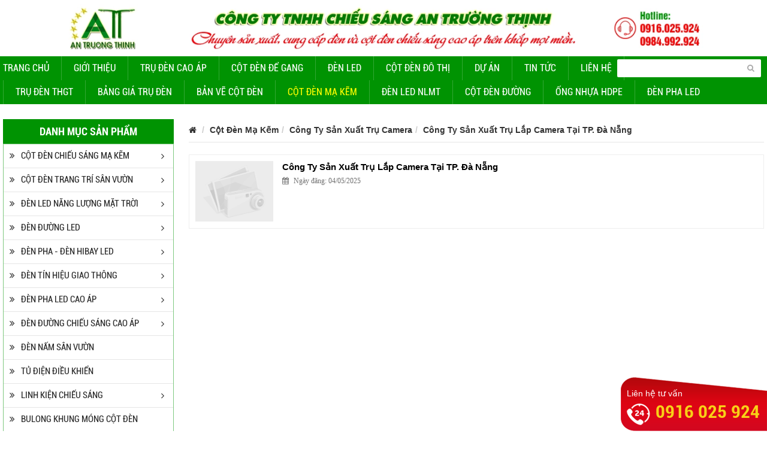

--- FILE ---
content_type: text/html; charset=UTF-8
request_url: https://antruongthinhgroup.com/cong-ty-san-xuat-tru-lap-camera-tai-tp-da-nang.html
body_size: 27424
content:




 
  
 <!DOCTYPE html>
<html lang="vi">
<head>
<meta name="viewport" content="width=device-width, initial-scale=1" class="metaview">
<meta http-equiv="Content-Type" content="text/html; charset=utf-8" />
<meta name="format-detection" content="telephone=no">

<base href="https://antruongthinhgroup.com/" />
<link rel="canonical" href="https://antruongthinhgroup.com/cong-ty-san-xuat-tru-lap-camera-tai-tp-da-nang.html" /><link href="https://antruongthinhgroup.com/templates/images/favicon.png" rel="shortcut icon" type="image/x-icon" />
<title>Công Ty Sản Xuất Trụ Lắp Camera Tại TP. Đà Nẵng, Cột Camera Quan Sát</title>
<meta name="keywords" content="Công Ty Sản Xuất Trụ Lắp Camera Tại TP. Đà Nẵng, Cột Camera Quan Sát" />
<meta name="description" content="Công Ty Sản Xuất Trụ Lắp Camera Tại TP. Đà Nẵng, Cột Camera Quan Sát Tại Huế, Quảng Nam" />
<!-- google -->
<meta itemprop="name" content="Công Ty Sản Xuất Trụ Lắp Camera Tại TP. Đà Nẵng, Cột Camera Quan Sát">
<meta itemprop="description" content="Công Ty Sản Xuất Trụ Lắp Camera Tại TP. Đà Nẵng, Cột Camera Quan Sát Tại Huế, Quảng Nam">
<meta itemprop="image" content="https://antruongthinhgroup.com/img_data/images/">
<!-- Twitter -->
<meta name="twitter:card" content="summary_large_image">
<meta name="twitter:site" content="@publisher_handle">
<meta name="twitter:title" content="Công Ty Sản Xuất Trụ Lắp Camera Tại TP. Đà Nẵng, Cột Camera Quan Sát">
<meta name="twitter:description" content="Công Ty Sản Xuất Trụ Lắp Camera Tại TP. Đà Nẵng, Cột Camera Quan Sát Tại Huế, Quảng Nam">
<meta name="twitter:creator" content="@author_handle">
<meta name="twitter:image:src" content="https://antruongthinhgroup.com/img_data/images/">
<!-- facebook -->
<meta property="og:title" content="Công Ty Sản Xuất Trụ Lắp Camera Tại TP. Đà Nẵng, Cột Camera Quan Sát" />
<meta property="og:type" content="article" />
<meta property="og:url" content="https://antruongthinhgroup.com/cong-ty-san-xuat-tru-lap-camera-tai-tp-da-nang.html" />
<meta property="og:image" content="https://antruongthinhgroup.com/img_data/images/" />
<meta property="og:description" content="Công Ty Sản Xuất Trụ Lắp Camera Tại TP. Đà Nẵng, Cột Camera Quan Sát Tại Huế, Quảng Nam" />
<meta property="og:site_name" content="hutoglobal" />
<link href="https://antruongthinhgroup.com/templates/extra/bootstrap/css/bootstrap.min.css" rel="stylesheet" />
<script src="https://antruongthinhgroup.com/templates/js/jquery-1.11.0.min.js"></script>
<!-- <link rel="stylesheet" type="text/css" href="https://antruongthinhgroup.com/templates/extra/datetimepicker/datepicker.css"> -->
<link href="https://antruongthinhgroup.com/templates/css/style.css" rel="stylesheet" />
<link href="https://antruongthinhgroup.com/templates/css/responsive.css" rel="stylesheet" />
<!-- Google Analytisc -->
<!-- Event snippet for Gọi Điện Cho Công Ty An Trường Thịnh conversion page In your html page, add the snippet and call gtag_report_conversion when someone clicks on the chosen link or button. --> <script> function gtag_report_conversion(url) { var callback = function () { if (typeof(url) != 'undefined') { window.location = url; } }; gtag('event', 'conversion', { 'send_to': 'AW-727249293/GVbhCNT62ckBEI3j49oC', 'event_callback': callback }); return false; } </script>

<!-- Global site tag (gtag.js) - Google Ads: 727249293 --> 
<script async src="https://www.googletagmanager.com/gtag/js?id=AW-727249293"></script> 
<script> window.dataLayer = window.dataLayer || []; function gtag(){dataLayer.push(arguments);} gtag('js', new Date()); gtag('config', 'AW-727249293'); </script>

<!-- Global site tag (gtag.js) - Google Analytics -->
<script async src="https://www.googletagmanager.com/gtag/js?id=UA-118962599-1"></script>
<script>
  window.dataLayer = window.dataLayer || [];
  function gtag(){dataLayer.push(arguments);}
  gtag('js', new Date());

  gtag('config', 'UA-118962599-1');
</script>
<!-- Histats.com  START  (aync)-->
<script type="text/javascript">var _Hasync= _Hasync|| [];
_Hasync.push(['Histats.start', '1,4689709,4,5,172,25,00010000']);
_Hasync.push(['Histats.fasi', '1']);
_Hasync.push(['Histats.track_hits', '']);
(function() {
var hs = document.createElement('script'); hs.type = 'text/javascript'; hs.async = true;
hs.src = ('//s10.histats.com/js15_as.js');
(document.getElementsByTagName('head')[0] || document.getElementsByTagName('body')[0]).appendChild(hs);
})();</script>
<noscript><a href="/" target="_blank"><img  src="//sstatic1.histats.com/0.gif?4689709&101" alt="" border="0"></a></noscript>
<!-- Histats.com  END  -->
<!-- Google Tag Manager -->
<script>(function(w,d,s,l,i){w[l]=w[l]||[];w[l].push({'gtm.start':
new Date().getTime(),event:'gtm.js'});var f=d.getElementsByTagName(s)[0],
j=d.createElement(s),dl=l!='dataLayer'?'&l='+l:'';j.async=true;j.src=
'https://www.googletagmanager.com/gtm.js?id='+i+dl;f.parentNode.insertBefore(j,f);
})(window,document,'script','dataLayer','GTM-PHSRW79L');</script>
<!-- End Google Tag Manager -->

</head>
<body class="module">

<!-- Google Tag Manager (noscript) -->
<noscript><iframe src="https://www.googletagmanager.com/ns.html?id=GTM-PHSRW79L"
height="0" width="0" style="display:none;visibility:hidden"></iframe></noscript>
<!-- End Google Tag Manager (noscript) -->
	<div class="fback-top"><i class="fa fa-angle-up"></i></div>
	<div id="full">
		
<div id="header">

    <a href="https://antruongthinhgroup.com/" title="Home">

        <img src="https://antruongthinhgroup.com/img_data/images/642593984242_507546351537_banner.webp" alt="banner">

    </a>

</div>		
<div id="menu_desktop">
    <div class="center">
        <ul>
    <li class="""><a href="">Trang chủ</a></li>
        <li class="">
        <a href="https://antruongthinhgroup.com/gioi-thieu.html" title="Giới thiệu">
            Giới thiệu        </a>
                        <ul>
                    <li>
                <a href="https://antruongthinhgroup.com/cong-ty-tnhh-chieu-sang-an-truong-thinh.html" title="Công Ty TNHH Chiếu Sáng An Trường Thịnh">
                    Công Ty TNHH Chiếu Sáng An Trường Thịnh                </a>
                                </li>
                    <li>
                <a href="https://antruongthinhgroup.com/tam-nhin-cong-ty-an-truong-thinh.html" title="Tầm Nhìn Công Ty An Trường Thịnh">
                    Tầm Nhìn Công Ty An Trường Thịnh                </a>
                                </li>
                    <li>
                <a href="https://antruongthinhgroup.com/chi-nhanh-cong-ty-chieu-sang-an-truong-thinh.html" title="Chi Nhánh Công Ty Chiếu Sáng An Trường Thịnh">
                    Chi Nhánh Công Ty Chiếu Sáng An Trường Thịnh                </a>
                                </li>
                    <li>
                <a href="https://antruongthinhgroup.com/giay-chung-nhan.html" title="Giấy Chứng Nhận">
                    Giấy Chứng Nhận                </a>
                                </li>
                </ul>
            </li>
        <li class="">
        <a href="https://antruongthinhgroup.com/tru-den-cao-ap.html" title="Trụ đèn cao áp">
            Trụ đèn cao áp        </a>
                        <ul>
                    <li>
                <a href="https://antruongthinhgroup.com/tru-den-pha-tennis.html" title="Trụ Đèn Pha Tennis">
                    Trụ Đèn Pha Tennis                </a>
                                </li>
                    <li>
                <a href="https://antruongthinhgroup.com/tru-den-pha-cao-ap.html" title="Trụ Đèn Pha Cao Áp">
                    Trụ Đèn Pha Cao Áp                </a>
                                </li>
                    <li>
                <a href="https://antruongthinhgroup.com/tru-den-chieu-sang-cao-ap-5m-12m.html" title="Trụ Đèn Chiếu Sáng Cao áp 5m - 12m">
                    Trụ Đèn Chiếu Sáng Cao áp 5m - 12m                </a>
                                </li>
                    <li>
                <a href="https://antruongthinhgroup.com/tru-den-da-giac-nang-ha-20m-30m.html" title="Trụ Đèn Đa Giác Nâng Hạ 20m- 30m">
                    Trụ Đèn Đa Giác Nâng Hạ 20m- 30m                </a>
                                </li>
                    <li>
                <a href="https://antruongthinhgroup.com/tru-stk-lap-camera.html" title="Trụ STK Lắp Camera">
                    Trụ STK Lắp Camera                </a>
                                </li>
                </ul>
            </li>
        <li class="">
        <a href="https://antruongthinhgroup.com/cot-den-de-gang.html" title="Cột đèn để gang">
            Cột đèn để gang        </a>
                        <ul>
                    <li>
                <a href="https://antruongthinhgroup.com/cot-den-de-gang-trang-tri-dc05b.html" title="Cột Đèn Đế Gang Trang Trí DC05B">
                    Cột Đèn Đế Gang Trang Trí DC05B                </a>
                                </li>
                    <li>
                <a href="https://antruongthinhgroup.com/cot-den-de-gang-trang-tri-san-vuon-dc06.html" title="Cột Đèn Đế Gang Trang Trí Sân Vườn DC06">
                    Cột Đèn Đế Gang Trang Trí Sân Vườn DC06                </a>
                                </li>
                    <li>
                <a href="https://antruongthinhgroup.com/cot-den-de-gang-trang-tri-cong-vien-banian.html" title="Cột Đèn Đế Gang Trang Trí Công Viên Banian">
                    Cột Đèn Đế Gang Trang Trí Công Viên Banian                </a>
                                </li>
                    <li>
                <a href="https://antruongthinhgroup.com/cot-den-chieu-sang-trang-tri-san-vuon-bamboo.html" title="Cột Đèn Chiếu Sáng Trang Trí Sân Vườn Bamboo">
                    Cột Đèn Chiếu Sáng Trang Trí Sân Vườn Bamboo                </a>
                                </li>
                    <li>
                <a href="https://antruongthinhgroup.com/cot-den-de-gang-chieu-sang-do-thi-pine.html" title="Cột Đèn Đế Gang Chiếu Sáng Đô Thị Pine">
                    Cột Đèn Đế Gang Chiếu Sáng Đô Thị Pine                </a>
                                </li>
                    <li>
                <a href="https://antruongthinhgroup.com/cot-den-de-gang-chieu-sang-trang-tri-san-vuon.html" title="Cột Đèn Đế Gang Chiếu Sáng Trang Trí Sân Vườn">
                    Cột Đèn Đế Gang Chiếu Sáng Trang Trí Sân Vườn                </a>
                                </li>
                    <li>
                <a href="https://antruongthinhgroup.com/cot-den-de-gang-trang-tri-san-vuon-den-led.html" title="Cột Đèn Đế Gang Trang Trí Sân Vườn Đèn Led">
                    Cột Đèn Đế Gang Trang Trí Sân Vườn Đèn Led                </a>
                                </li>
                    <li>
                <a href="https://antruongthinhgroup.com/cot-den-de-gang-trang-tri-san-vuon-nouvo.html" title="Cột Đèn Đế Gang Trang Trí Sân Vườn Nouvo">
                    Cột Đèn Đế Gang Trang Trí Sân Vườn Nouvo                </a>
                                </li>
                    <li>
                <a href="https://antruongthinhgroup.com/cot-den-de-gang-trang-tri-san-vuon-arlequin.html" title="Cột Đèn Đế Gang Trang Trí Sân Vườn Arlequin">
                    Cột Đèn Đế Gang Trang Trí Sân Vườn Arlequin                </a>
                                </li>
                </ul>
            </li>
        <li class="">
        <a href="https://antruongthinhgroup.com/den-led.html" title="Đèn Led">
            Đèn Led        </a>
                    </li>
        <li class="">
        <a href="https://antruongthinhgroup.com/cot-den-do-thi.html" title="CỘT ĐÈN ĐÔ THỊ">
            CỘT ĐÈN ĐÔ THỊ        </a>
                        <ul>
                    <li>
                <a href="https://antruongthinhgroup.com/cung-cap-tru-den-chieu-sang-san-vuon-tai-mien-tay.html" title="Cung Cấp Trụ Đèn Chiếu Sáng Sân Vườn Tại Miền Tây">
                    Cung Cấp Trụ Đèn Chiếu Sáng Sân Vườn Tại Miền Tây                </a>
                                    <ul>
                            <li>
                    <a href="https://antruongthinhgroup.com/cung-cap-tru-den-trang-tri-san-vuon-tai-tp-can-tho.html" title="Cung Cấp Trụ Đèn Trang Trí Sân Vườn Tại TP. Cần Thơ">
                        Cung Cấp Trụ Đèn Trang Trí Sân Vườn Tại TP. Cần Thơ                    </a>
                                                        </li>
                            <li>
                    <a href="https://antruongthinhgroup.com/cung-cap-tru-den-trang-tri-cong-vien-tai-vinh-long.html" title="Cung Cấp Trụ Đèn Trang Trí Công Viên Tại Vĩnh Long">
                        Cung Cấp Trụ Đèn Trang Trí Công Viên Tại Vĩnh Long                    </a>
                                                        </li>
                            <li>
                    <a href="https://antruongthinhgroup.com/cung-cap-tru-den-trang-tri-san-vuon-tai-tra-vinh.html" title="Cung Cấp Trụ Đèn Trang Trí Sân Vườn Tại Trà Vinh">
                        Cung Cấp Trụ Đèn Trang Trí Sân Vườn Tại Trà Vinh                    </a>
                                                        </li>
                            <li>
                    <a href="https://antruongthinhgroup.com/cung-cap-tru-den-chieu-sang-san-vuon-tai-tien-giang.html" title="Cung Cấp Trụ Đèn Chiếu Sáng Sân Vườn Tại Tiền Giang">
                        Cung Cấp Trụ Đèn Chiếu Sáng Sân Vườn Tại Tiền Giang                    </a>
                                                        </li>
                            <li>
                    <a href="https://antruongthinhgroup.com/cung-cap-tru-den-chieu-sang-san-vuon-tai-long-an.html" title="Cung Cấp Trụ Đèn Chiếu Sáng Sân Vườn Tại Long An">
                        Cung Cấp Trụ Đèn Chiếu Sáng Sân Vườn Tại Long An                    </a>
                                                        </li>
                            <li>
                    <a href="https://antruongthinhgroup.com/cung-cap-tru-den-trang-tri-san-vuon-tai-ben-tre.html" title="Cung Cấp Trụ Đèn Trang Trí Sân Vườn Tại Bến Tre">
                        Cung Cấp Trụ Đèn Trang Trí Sân Vườn Tại Bến Tre                    </a>
                                                        </li>
                            <li>
                    <a href="https://antruongthinhgroup.com/cung-cap-tru-den-trang-tri-san-vuon-tai-hau-giang.html" title="Cung Cấp Trụ Đèn Trang Trí Sân Vườn Tại Hậu Giang">
                        Cung Cấp Trụ Đèn Trang Trí Sân Vườn Tại Hậu Giang                    </a>
                                                        </li>
                            <li>
                    <a href="https://antruongthinhgroup.com/cung-cap-tru-den-trang-tri-san-vuon-tai-an-giang.html" title="Cung Cấp Trụ Đèn Trang Trí Sân Vườn Tại An Giang">
                        Cung Cấp Trụ Đèn Trang Trí Sân Vườn Tại An Giang                    </a>
                                                        </li>
                            <li>
                    <a href="https://antruongthinhgroup.com/cung-cap-tru-den-trang-tri-san-vuon-tai-dong-thap.html" title="Cung Cấp Trụ Đèn Trang Trí Sân Vườn Tại Đồng Tháp">
                        Cung Cấp Trụ Đèn Trang Trí Sân Vườn Tại Đồng Tháp                    </a>
                                                        </li>
                            <li>
                    <a href="https://antruongthinhgroup.com/cung-cap-tru-den-trang-tri-san-vuon-tai-soc-trang.html" title="Cung Cấp Trụ Đèn Trang Trí Sân Vườn Tại Sóc Trăng">
                        Cung Cấp Trụ Đèn Trang Trí Sân Vườn Tại Sóc Trăng                    </a>
                                                        </li>
                            <li>
                    <a href="https://antruongthinhgroup.com/cung-cap-tru-den-trang-tri-san-vuon-tai-bac-lieu.html" title="Cung Cấp Trụ Đèn Trang Trí Sân Vườn Tại Bạc Liêu">
                        Cung Cấp Trụ Đèn Trang Trí Sân Vườn Tại Bạc Liêu                    </a>
                                                        </li>
                            <li>
                    <a href="https://antruongthinhgroup.com/cung-cap-tru-den-trang-tri-san-vuon-tai-ca-mau.html" title="Cung Cấp Trụ Đèn Trang Trí Sân Vườn Tại Cà Mau">
                        Cung Cấp Trụ Đèn Trang Trí Sân Vườn Tại Cà Mau                    </a>
                                                        </li>
                        </ul>
                    </li>
                    <li>
                <a href="https://antruongthinhgroup.com/cung-cap-tru-den-chieu-sang-san-vuon-tai-mien-trung.html" title="Cung Cấp Trụ Đèn Chiếu Sáng Sân Vườn Tại Miền Trung">
                    Cung Cấp Trụ Đèn Chiếu Sáng Sân Vườn Tại Miền Trung                </a>
                                    <ul>
                            <li>
                    <a href="https://antruongthinhgroup.com/cung-cap-tru-den-chieu-sang-san-vuon-tai-tp-da-nang.html" title="Cung Cấp Trụ Đèn Chiếu Sáng Sân Vườn Tại TP. Đà Nẵng">
                        Cung Cấp Trụ Đèn Chiếu Sáng Sân Vườn Tại TP. Đà Nẵng                    </a>
                                                        </li>
                            <li>
                    <a href="https://antruongthinhgroup.com/cung-cap-tru-den-chieu-sang-san-vuon-tai-quang-nam.html" title="Cung Cấp Trụ Đèn Chiếu Sáng Sân Vườn Tại Quảng Nam">
                        Cung Cấp Trụ Đèn Chiếu Sáng Sân Vườn Tại Quảng Nam                    </a>
                                                        </li>
                            <li>
                    <a href="https://antruongthinhgroup.com/cung-cap-tru-den-chieu-sang-san-vuon-tai-thua-thien-hue.html" title="Cung Cấp Trụ Đèn Chiếu Sáng Sân Vườn Tại Thừa Thiên Huế">
                        Cung Cấp Trụ Đèn Chiếu Sáng Sân Vườn Tại Thừa Thiên Huế                    </a>
                                                        </li>
                            <li>
                    <a href="https://antruongthinhgroup.com/cung-cap-tru-den-chieu-sang-san-vuon-tai-phu-yen.html" title="Cung Cấp Trụ Đèn Chiếu Sáng Sân Vườn Tại Phú Yên">
                        Cung Cấp Trụ Đèn Chiếu Sáng Sân Vườn Tại Phú Yên                    </a>
                                                        </li>
                            <li>
                    <a href="https://antruongthinhgroup.com/cung-cap-tru-den-chieu-sang-san-vuon-tai-khanh-hoa.html" title="Cung Cấp Trụ Đèn Chiếu Sáng Sân Vườn Tại Khánh Hòa">
                        Cung Cấp Trụ Đèn Chiếu Sáng Sân Vườn Tại Khánh Hòa                    </a>
                                                        </li>
                            <li>
                    <a href="https://antruongthinhgroup.com/cung-cap-tru-den-chieu-sang-san-vuon-tai-ninh-thuan-.html" title="Cung Cấp Trụ Đèn Chiếu Sáng Sân Vườn Tại Ninh Thuận ">
                        Cung Cấp Trụ Đèn Chiếu Sáng Sân Vườn Tại Ninh Thuận                     </a>
                                                        </li>
                            <li>
                    <a href="https://antruongthinhgroup.com/cung-cap-tru-den-chieu-sang-san-vuon-tai-binh-thuan.html" title="Cung Cấp Trụ Đèn Chiếu Sáng Sân Vườn Tại Bình Thuận">
                        Cung Cấp Trụ Đèn Chiếu Sáng Sân Vườn Tại Bình Thuận                    </a>
                                                        </li>
                            <li>
                    <a href="https://antruongthinhgroup.com/cung-cap-tru-den-chieu-sang-san-vuon-tai-quang-tri.html" title="Cung Cấp Trụ Đèn Chiếu Sáng Sân Vườn Tại Quảng Trị">
                        Cung Cấp Trụ Đèn Chiếu Sáng Sân Vườn Tại Quảng Trị                    </a>
                                                        </li>
                            <li>
                    <a href="https://antruongthinhgroup.com/cung-cap-tru-den-chieu-sang-san-vuon-tai-quang-binh.html" title="Cung Cấp Trụ Đèn Chiếu Sáng Sân Vườn Tại Quảng Bình">
                        Cung Cấp Trụ Đèn Chiếu Sáng Sân Vườn Tại Quảng Bình                    </a>
                                                        </li>
                            <li>
                    <a href="https://antruongthinhgroup.com/cung-cap-tru-den-chieu-sang-san-vuon-tai-ha-tinh.html" title="Cung Cấp Trụ Đèn Chiếu Sáng Sân Vườn Tại Hà Tĩnh">
                        Cung Cấp Trụ Đèn Chiếu Sáng Sân Vườn Tại Hà Tĩnh                    </a>
                                                        </li>
                            <li>
                    <a href="https://antruongthinhgroup.com/cung-cap-tru-den-chieu-sang-san-vuon-tai-nghe-an.html" title="Cung Cấp Trụ Đèn Chiếu Sáng Sân Vườn Tại Nghệ An">
                        Cung Cấp Trụ Đèn Chiếu Sáng Sân Vườn Tại Nghệ An                    </a>
                                                        </li>
                        </ul>
                    </li>
                    <li>
                <a href="https://antruongthinhgroup.com/cung-cap-tru-den-chieu-sang-san-vuon-tai-tay-nguyen.html" title="Cung Cấp Trụ Đèn Chiếu Sáng Sân Vườn Tại Tây Nguyên">
                    Cung Cấp Trụ Đèn Chiếu Sáng Sân Vườn Tại Tây Nguyên                </a>
                                    <ul>
                            <li>
                    <a href="https://antruongthinhgroup.com/cung-cap-tru-den-trang-tri-san-vuon-tai-kon-tum.html" title="Cung Cấp Trụ Đèn Trang Trí Sân Vườn Tại Kon Tum">
                        Cung Cấp Trụ Đèn Trang Trí Sân Vườn Tại Kon Tum                    </a>
                                                        </li>
                            <li>
                    <a href="https://antruongthinhgroup.com/cung-cap-tru-den-trang-tri-san-vuon-tai-gia-lai.html" title="Cung Cấp Trụ Đèn Trang Trí Sân vườn Tại Gia Lai">
                        Cung Cấp Trụ Đèn Trang Trí Sân vườn Tại Gia Lai                    </a>
                                                        </li>
                            <li>
                    <a href="https://antruongthinhgroup.com/cung-cap-tru-den-trang-tri-san-vuon-tai-dak-lak.html" title="Cung Cấp Trụ Đèn Trang Trí Sân Vườn Tại Đắk Lắk">
                        Cung Cấp Trụ Đèn Trang Trí Sân Vườn Tại Đắk Lắk                    </a>
                                                        </li>
                            <li>
                    <a href="https://antruongthinhgroup.com/cung-cap-tru-den-trang-tri-san-vuon-tai-dak-nong.html" title="Cung Cấp Trụ Đèn Trang Trí Sân Vườn Tại Đắk Nông">
                        Cung Cấp Trụ Đèn Trang Trí Sân Vườn Tại Đắk Nông                    </a>
                                                        </li>
                            <li>
                    <a href="https://antruongthinhgroup.com/cung-cap-tru-den-trang-tri-san-vuon-tai-lam-dong.html" title="Cung Cấp Trụ Đèn Trang Trí Sân Vườn Tại Lâm Đồng">
                        Cung Cấp Trụ Đèn Trang Trí Sân Vườn Tại Lâm Đồng                    </a>
                                                        </li>
                            <li>
                    <a href="https://antruongthinhgroup.com/cung-cap-tru-den-trang-tri-san-vuon-tai-binh-phuoc.html" title="Cung Cấp Trụ Đèn Trang Trí Sân Vườn Tại Bình Phước">
                        Cung Cấp Trụ Đèn Trang Trí Sân Vườn Tại Bình Phước                    </a>
                                                        </li>
                        </ul>
                    </li>
                    <li>
                <a href="https://antruongthinhgroup.com/cung-cap-tru-den-chieu-sang-san-vuon-tai-mien-nam.html" title="Cung Cấp Trụ Đèn Chiếu Sáng Sân Vườn Tại miền Nam">
                    Cung Cấp Trụ Đèn Chiếu Sáng Sân Vườn Tại miền Nam                </a>
                                    <ul>
                            <li>
                    <a href="https://antruongthinhgroup.com/tru-den-chieu-sang-trang-tri-san-vuon-tai-dong-nai.html" title="Trụ Đèn Chiếu Sáng Trang Trí Sân Vườn Tại Đồng Nai">
                        Trụ Đèn Chiếu Sáng Trang Trí Sân Vườn Tại Đồng Nai                    </a>
                                                        </li>
                            <li>
                    <a href="https://antruongthinhgroup.com/tru-den-chieu-sang-trang-tri-san-vuon-tai-binh-duong.html" title="Trụ Đèn Chiếu Sáng Trang Trí Sân Vườn Tại Bình Dương">
                        Trụ Đèn Chiếu Sáng Trang Trí Sân Vườn Tại Bình Dương                    </a>
                                                        </li>
                            <li>
                    <a href="https://antruongthinhgroup.com/tru-den-chieu-sang-trang-tri-san-vuon-tai-ba-ria-vung-tau.html" title="Trụ Đèn Chiếu Sáng Trang Trí Sân Vườn Tại Bà Rịa Vũng Tàu">
                        Trụ Đèn Chiếu Sáng Trang Trí Sân Vườn Tại Bà Rịa Vũng Tàu                    </a>
                                                        </li>
                            <li>
                    <a href="https://antruongthinhgroup.com/tru-den-chieu-sang-trang-tri-san-vuon-tai-vung-tau.html" title="Trụ Đèn Chiếu Sáng Trang Trí Sân Vườn Tại Vũng Tàu">
                        Trụ Đèn Chiếu Sáng Trang Trí Sân Vườn Tại Vũng Tàu                    </a>
                                                        </li>
                            <li>
                    <a href="https://antruongthinhgroup.com/tru-den-chieu-sang-trang-tri-san-vuon-tai-binh-phuoc.html" title="Trụ Đèn Chiếu Sáng Trang Trí Sân Vườn Tại Bình Phước">
                        Trụ Đèn Chiếu Sáng Trang Trí Sân Vườn Tại Bình Phước                    </a>
                                                        </li>
                            <li>
                    <a href="https://antruongthinhgroup.com/tru-den-chieu-sang-trang-tri-san-vuon-tai-tp-hcm.html" title="Trụ Đèn Chiếu Sáng Trang Trí Sân Vườn Tại TP.HCM">
                        Trụ Đèn Chiếu Sáng Trang Trí Sân Vườn Tại TP.HCM                    </a>
                                                        </li>
                            <li>
                    <a href="https://antruongthinhgroup.com/tru-den-chieu-sang-trang-tri-san-vuon-tai-tay-ninh-.html" title="Trụ Đèn Chiếu Sáng Trang Trí Sân Vườn Tại Tây Ninh ">
                        Trụ Đèn Chiếu Sáng Trang Trí Sân Vườn Tại Tây Ninh                     </a>
                                                        </li>
                            <li>
                    <a href="https://antruongthinhgroup.com/cung-cap-cot-den-trang-tri-san-vuon-tai-thanh-pho-ho-chi-minh-.html" title="Cung Cấp Cột Đèn Trang Trí Sân Vườn Tại Thành Phố Hồ Chí Minh ">
                        Cung Cấp Cột Đèn Trang Trí Sân Vườn Tại Thành Phố Hồ Chí Minh                     </a>
                                                        </li>
                        </ul>
                    </li>
                    <li>
                <a href="https://antruongthinhgroup.com/cung-cap-tru-den-chieu-sang-san-vuon-tai-mien-bac.html" title="Cung Cấp Trụ Đèn Chiếu Sáng Sân Vườn Tại Miền Bắc">
                    Cung Cấp Trụ Đèn Chiếu Sáng Sân Vườn Tại Miền Bắc                </a>
                                    <ul>
                            <li>
                    <a href="https://antruongthinhgroup.com/tru-den-trang-tri-san-vuon-tai-hai-phong.html" title="Trụ Đèn Trang Trí Sân Vườn Tại Hải Phòng">
                        Trụ Đèn Trang Trí Sân Vườn Tại Hải Phòng                    </a>
                                                        </li>
                            <li>
                    <a href="https://antruongthinhgroup.com/tru-den-trang-tri-san-vuon-tai-hung-yen.html" title="Trụ Đèn Trang Trí Sân Vườn Tại Hưng Yên">
                        Trụ Đèn Trang Trí Sân Vườn Tại Hưng Yên                    </a>
                                                        </li>
                            <li>
                    <a href="https://antruongthinhgroup.com/cot-den-trang-tri-san-vuon-tai-thai-binh.html" title="Cột Đèn Trang Trí Sân Vườn Tại Thái Bình">
                        Cột Đèn Trang Trí Sân Vườn Tại Thái Bình                    </a>
                                                        </li>
                            <li>
                    <a href="https://antruongthinhgroup.com/cot-den-trang-tri-san-vuon-tai-ha-noi.html" title="Cột Đèn Trang Trí Sân Vườn Tại Hà Nội">
                        Cột Đèn Trang Trí Sân Vườn Tại Hà Nội                    </a>
                                                        </li>
                            <li>
                    <a href="https://antruongthinhgroup.com/cot-den-trang-tri-san-vuon-tai-ha-nam.html" title="Cột Đèn Trang Trí Sân Vườn Tại Hà Nam">
                        Cột Đèn Trang Trí Sân Vườn Tại Hà Nam                    </a>
                                                        </li>
                            <li>
                    <a href="https://antruongthinhgroup.com/cot-den-trang-tri-san-vuon-tai-ninh-binh.html" title="Cột Đèn Trang Trí Sân Vườn Tại Ninh Bình">
                        Cột Đèn Trang Trí Sân Vườn Tại Ninh Bình                    </a>
                                                        </li>
                            <li>
                    <a href="https://antruongthinhgroup.com/cot-den-trang-tri-san-vuon-tai-nam-dinh.html" title="Cột Đèn Trang Trí Sân Vườn Tại Nam Định">
                        Cột Đèn Trang Trí Sân Vườn Tại Nam Định                    </a>
                                                        </li>
                            <li>
                    <a href="https://antruongthinhgroup.com/cot-den-trang-tri-san-vuon-tai-hai-duong.html" title="Cột Đèn Trang Trí Sân Vườn Tại Hải Dương">
                        Cột Đèn Trang Trí Sân Vườn Tại Hải Dương                    </a>
                                                        </li>
                        </ul>
                    </li>
                    <li>
                <a href="https://antruongthinhgroup.com/cung-cap-tru-den-chieu-sang-duong-pho-tai-mien-bac.html" title="Cung Cấp Trụ Đèn Chiếu Sáng Đường Phố Tại Miền Bắc">
                    Cung Cấp Trụ Đèn Chiếu Sáng Đường Phố Tại Miền Bắc                </a>
                                    <ul>
                            <li>
                    <a href="https://antruongthinhgroup.com/tru-den-cao-ap-chieu-sang-duong-pho-tai-bac-giang.html" title="Trụ Đèn Cao Áp Chiếu Sáng Đường Phố Tại Bắc Giang">
                        Trụ Đèn Cao Áp Chiếu Sáng Đường Phố Tại Bắc Giang                    </a>
                                                        </li>
                            <li>
                    <a href="https://antruongthinhgroup.com/tru-den-cao-ap-chieu-sang-duong-pho-tai-thai-nguyen.html" title="Trụ Đèn Cao Áp Chiếu Sáng Đường Phố Tại Thái Nguyên">
                        Trụ Đèn Cao Áp Chiếu Sáng Đường Phố Tại Thái Nguyên                    </a>
                                                        </li>
                            <li>
                    <a href="https://antruongthinhgroup.com/tru-den-cao-ap-chieu-sang-duong-pho-tai-phu-tho.html" title="Trụ Đèn Cao Áp Chiếu Sáng Đường Phố Tại Phú Thọ">
                        Trụ Đèn Cao Áp Chiếu Sáng Đường Phố Tại Phú Thọ                    </a>
                                                        </li>
                            <li>
                    <a href="https://antruongthinhgroup.com/tru-den-cao-ap-chieu-sang-duong-pho-tai-yen-bai.html" title="Trụ Đèn Cao Áp Chiếu Sáng Đường Phố Tại Yên Bái">
                        Trụ Đèn Cao Áp Chiếu Sáng Đường Phố Tại Yên Bái                    </a>
                                                        </li>
                            <li>
                    <a href="https://antruongthinhgroup.com/tru-den-cao-ap-chieu-sang-duong-pho-tai-bac-kan.html" title="Trụ Đèn Cao Áp Chiếu Sáng Đường Phố Tại Bắc Kạn">
                        Trụ Đèn Cao Áp Chiếu Sáng Đường Phố Tại Bắc Kạn                    </a>
                                                        </li>
                            <li>
                    <a href="https://antruongthinhgroup.com/cot-den-cao-ap-ma-kem-tai-quang-ninh-8.html" title="Cột Đèn Cao Áp Mạ Kẽm Tại Quảng Ninh">
                        Cột Đèn Cao Áp Mạ Kẽm Tại Quảng Ninh                    </a>
                                                        </li>
                        </ul>
                    </li>
                    <li>
                <a href="https://antruongthinhgroup.com/cung-cap-tru-den-chieu-sang-cong-cong-tai-mien-tay.html" title="Cung Cấp Trụ Đèn Chiếu Sáng Công Cộng Tại Miền Tây">
                    Cung Cấp Trụ Đèn Chiếu Sáng Công Cộng Tại Miền Tây                </a>
                                    <ul>
                            <li>
                    <a href="https://antruongthinhgroup.com/cung-cap-tru-den-chieu-sang-cong-cong-tai-ben-tre.html" title="Cung Cấp Trụ Đèn Chiếu Sáng Công Cộng Tại Bến Tre">
                        Cung Cấp Trụ Đèn Chiếu Sáng Công Cộng Tại Bến Tre                    </a>
                                                        </li>
                            <li>
                    <a href="https://antruongthinhgroup.com/cung-cap-tru-den-chieu-sang-cong-cong-tai-tra-vinh.html" title="Cung Cấp Trụ Đèn Chiếu Sáng Công Cộng Tại Trà Vinh">
                        Cung Cấp Trụ Đèn Chiếu Sáng Công Cộng Tại Trà Vinh                    </a>
                                                        </li>
                            <li>
                    <a href="https://antruongthinhgroup.com/cung-cap-tru-den-chieu-sang-cong-cong-tai-kien-giang.html" title="Cung Cấp Trụ Đèn Chiếu Sáng Công Cộng Tại Kiên Giang">
                        Cung Cấp Trụ Đèn Chiếu Sáng Công Cộng Tại Kiên Giang                    </a>
                                                        </li>
                            <li>
                    <a href="https://antruongthinhgroup.com/cung-cap-tru-den-chieu-sang-cong-cong-tai-soc-trang.html" title="Cung Cấp Trụ Đèn Chiếu Sáng Công Cộng Tại Sóc Trăng">
                        Cung Cấp Trụ Đèn Chiếu Sáng Công Cộng Tại Sóc Trăng                    </a>
                                                        </li>
                            <li>
                    <a href="https://antruongthinhgroup.com/cung-cap-tru-den-chieu-sang-cong-cong-tai-ca-mau.html" title="Cung Cấp Trụ Đèn Chiếu Sáng Công Cộng Tại Cà Mau">
                        Cung Cấp Trụ Đèn Chiếu Sáng Công Cộng Tại Cà Mau                    </a>
                                                        </li>
                        </ul>
                    </li>
                    <li>
                <a href="https://antruongthinhgroup.com/cung-cap-tru-den-chieu-sang-cong-cong-tai-mien-trung.html" title="Cung Cấp Trụ Đèn Chiếu Sáng Công Cộng Tại Miền Trung">
                    Cung Cấp Trụ Đèn Chiếu Sáng Công Cộng Tại Miền Trung                </a>
                                    <ul>
                            <li>
                    <a href="https://antruongthinhgroup.com/tru-den-chieu-sang-cao-ap-ma-kem-tai-quang-binh.html" title="Trụ Đèn Chiếu Sáng Cao Áp Mạ Kẽm Tại Quảng Bình">
                        Trụ Đèn Chiếu Sáng Cao Áp Mạ Kẽm Tại Quảng Bình                    </a>
                                                        </li>
                            <li>
                    <a href="https://antruongthinhgroup.com/tru-den-chieu-sang-cao-ap-ma-kem-tai-ha-tinh.html" title="Trụ Đèn Chiếu Sáng Cao Áp Mạ Kẽm Tại Hà Tĩnh">
                        Trụ Đèn Chiếu Sáng Cao Áp Mạ Kẽm Tại Hà Tĩnh                    </a>
                                                        </li>
                            <li>
                    <a href="https://antruongthinhgroup.com/tru-den-chieu-sang-cao-ap-ma-kem-tai-thanh-hoa.html" title="Trụ Đèn Chiếu Sáng Cao Áp Mạ Kẽm Tại Thanh Hóa">
                        Trụ Đèn Chiếu Sáng Cao Áp Mạ Kẽm Tại Thanh Hóa                    </a>
                                                        </li>
                            <li>
                    <a href="https://antruongthinhgroup.com/tru-den-chieu-sang-cao-ap-ma-kem-tai-nghe-an.html" title="Trụ Đèn Chiếu Sáng Cao Áp Mạ Kẽm Tại Nghệ An">
                        Trụ Đèn Chiếu Sáng Cao Áp Mạ Kẽm Tại Nghệ An                    </a>
                                                        </li>
                        </ul>
                    </li>
                    <li>
                <a href="https://antruongthinhgroup.com/cung-cap-tru-den-cao-ap-da-giac.html" title="Cung Cấp Trụ Đèn Cao Áp Đa Giác">
                    Cung Cấp Trụ Đèn Cao Áp Đa Giác                </a>
                                </li>
                    <li>
                <a href="https://antruongthinhgroup.com/cung-cap-tru-den-tin-hieu-giao-thong-tai-tay-nguyen.html" title="Cung Cấp Trụ Đèn Tín Hiệu Giao Thông Tại Tây Nguyên">
                    Cung Cấp Trụ Đèn Tín Hiệu Giao Thông Tại Tây Nguyên                </a>
                                </li>
                    <li>
                <a href="https://antruongthinhgroup.com/cot-den-chieu-sang-do-thi-an-truong-thinh.html" title="Cột Đèn Chiếu Sáng Đô Thị An Trường Thịnh">
                    Cột Đèn Chiếu Sáng Đô Thị An Trường Thịnh                </a>
                                </li>
                </ul>
            </li>
        <li class="">
        <a href="https://antruongthinhgroup.com/du-an.html" title="Dự Án">
            Dự Án        </a>
                        <ul>
                    <li>
                <a href="https://antruongthinhgroup.com/cung-cap-cot-den-chieu-sang-tai-mien-nam.html" title="Cung Cấp Cột Đèn Chiếu Sáng Tại Miền Nam">
                    Cung Cấp Cột Đèn Chiếu Sáng Tại Miền Nam                </a>
                                    <ul>
                            <li>
                    <a href="https://antruongthinhgroup.com/cung-cap-cot-den-chieu-sang-cao-ap-tai-binh-phuoc.html" title="Cung Cấp Cột Đèn Chiếu Sáng Cao Áp Tại Bình Phước">
                        Cung Cấp Cột Đèn Chiếu Sáng Cao Áp Tại Bình Phước                    </a>
                                                        </li>
                            <li>
                    <a href="https://antruongthinhgroup.com/cung-cap-cot-den-chieu-sang-cao-ap-tai-binh-duong.html" title="Cung Cấp Cột Đèn Chiếu Sáng Cao Áp Tại Bình Dương">
                        Cung Cấp Cột Đèn Chiếu Sáng Cao Áp Tại Bình Dương                    </a>
                                                        </li>
                            <li>
                    <a href="https://antruongthinhgroup.com/cung-cap-tru-den-chieu-sang-cao-ap-tai-dong-nai.html" title="Cung Cấp Trụ Đèn Chiếu Sáng Cao Áp Tại Đồng Nai">
                        Cung Cấp Trụ Đèn Chiếu Sáng Cao Áp Tại Đồng Nai                    </a>
                                                        </li>
                            <li>
                    <a href="https://antruongthinhgroup.com/cung-cap-tru-den-chieu-sang-cong-cong-tai-vung-tau.html" title="Cung Cấp Trụ Đèn Chiếu Sáng Công Cộng Tại Vũng Tàu">
                        Cung Cấp Trụ Đèn Chiếu Sáng Công Cộng Tại Vũng Tàu                    </a>
                                                        </li>
                            <li>
                    <a href="https://antruongthinhgroup.com/cung-cap-tru-den-chieu-sang-cong-cong-tai-tay-ninh.html" title="Cung Cấp Trụ Đèn Chiếu Sáng Công Cộng Tại Tây Ninh">
                        Cung Cấp Trụ Đèn Chiếu Sáng Công Cộng Tại Tây Ninh                    </a>
                                                        </li>
                            <li>
                    <a href="https://antruongthinhgroup.com/cung-cap-tru-den-chieu-sang-cao-ap-tai-tp-hcm.html" title="Cung Cấp Trụ Đèn Chiếu Sáng Cao Áp Tại TP.HCM">
                        Cung Cấp Trụ Đèn Chiếu Sáng Cao Áp Tại TP.HCM                    </a>
                                                        </li>
                            <li>
                    <a href="https://antruongthinhgroup.com/cot-den-chieu-sang-cao-ap-ma-kem-tai-thanh-pho-ho-chi-minh.html" title="Cột Đèn Chiếu Sáng Cao Áp Mạ Kẽm Tại Thành Phố Hồ Chí Minh">
                        Cột Đèn Chiếu Sáng Cao Áp Mạ Kẽm Tại Thành Phố Hồ Chí Minh                    </a>
                                                        </li>
                        </ul>
                    </li>
                    <li>
                <a href="https://antruongthinhgroup.com/cung-cap-tru-den-chieu-sang-tai-mien-trung.html" title="Cung Cấp Trụ Đèn Chiếu Sáng Tại Miền Trung">
                    Cung Cấp Trụ Đèn Chiếu Sáng Tại Miền Trung                </a>
                                    <ul>
                            <li>
                    <a href="https://antruongthinhgroup.com/cung-cap-tru-den-chieu-sang-cao-ap-tai-tinh-binh-dinh.html" title="Cung Cấp Trụ Đèn Chiếu Sáng Cao Áp Tại Tỉnh Bình Định">
                        Cung Cấp Trụ Đèn Chiếu Sáng Cao Áp Tại Tỉnh Bình Định                    </a>
                                                        </li>
                            <li>
                    <a href="https://antruongthinhgroup.com/cung-cap-tru-den-chieu-sang-cao-ap-tai-tinh-phu-yen.html" title="Cung Cấp Trụ Đèn Chiếu Sáng Cao Áp Tại Tỉnh Phú Yên">
                        Cung Cấp Trụ Đèn Chiếu Sáng Cao Áp Tại Tỉnh Phú Yên                    </a>
                                                        </li>
                            <li>
                    <a href="https://antruongthinhgroup.com/cung-cap-tru-den-chieu-sang-cao-ap-tai-tinh-khanh-hoa.html" title="Cung Cấp Trụ Đèn Chiếu Sáng Cao Áp Tại Tỉnh Khánh Hòa">
                        Cung Cấp Trụ Đèn Chiếu Sáng Cao Áp Tại Tỉnh Khánh Hòa                    </a>
                                                        </li>
                            <li>
                    <a href="https://antruongthinhgroup.com/cung-cap-tru-den-chieu-sang-cao-ap-tai-ninh-thuan.html" title="Cung Cấp Trụ Đèn Chiếu Sáng Cao Áp Tại Ninh Thuận">
                        Cung Cấp Trụ Đèn Chiếu Sáng Cao Áp Tại Ninh Thuận                    </a>
                                                        </li>
                            <li>
                    <a href="https://antruongthinhgroup.com/cung-cap-cot-den-chieu-sang-cao-ap-tai-binh-thuan-.html" title="Cung Cấp Cột Đèn Chiếu Sáng Cao Áp Tại Bình Thuận ">
                        Cung Cấp Cột Đèn Chiếu Sáng Cao Áp Tại Bình Thuận                     </a>
                                                        </li>
                            <li>
                    <a href="https://antruongthinhgroup.com/cung-cap-tru-den-chieu-sang-cao-ap-tai-quang-ngai.html" title="Cung Cấp Trụ Đèn Chiếu Sáng Cao Áp Tại Quảng Ngãi">
                        Cung Cấp Trụ Đèn Chiếu Sáng Cao Áp Tại Quảng Ngãi                    </a>
                                                        </li>
                            <li>
                    <a href="https://antruongthinhgroup.com/cung-cap-tru-den-chieu-sang-cao-ap-tai-quang-nam.html" title="Cung Cấp Trụ Đèn Chiếu Sáng Cao Áp Tại Quảng Nam">
                        Cung Cấp Trụ Đèn Chiếu Sáng Cao Áp Tại Quảng Nam                    </a>
                                                        </li>
                            <li>
                    <a href="https://antruongthinhgroup.com/cung-cap-tru-den-chieu-sang-cao-ap-tai-tp-da-nang.html" title="Cung Cấp Trụ Đèn Chiếu Sáng Cao Áp Tại TP Đà Nẵng">
                        Cung Cấp Trụ Đèn Chiếu Sáng Cao Áp Tại TP Đà Nẵng                    </a>
                                                        </li>
                            <li>
                    <a href="https://antruongthinhgroup.com/cung-cap-tru-den-chieu-sang-cao-ap-tai-hue.html" title="Cung Cấp Trụ Đèn Chiếu Sáng Cao Áp Tại Huế">
                        Cung Cấp Trụ Đèn Chiếu Sáng Cao Áp Tại Huế                    </a>
                                                        </li>
                            <li>
                    <a href="https://antruongthinhgroup.com/cung-cap-tru-den-chieu-sang-cao-ap-tai-quang-tri.html" title="Cung Cấp Trụ Đèn Chiếu Sáng Cao Áp Tại Quảng Trị">
                        Cung Cấp Trụ Đèn Chiếu Sáng Cao Áp Tại Quảng Trị                    </a>
                                                        </li>
                        </ul>
                    </li>
                    <li>
                <a href="https://antruongthinhgroup.com/cung-cap-cot-den-chieu-sang-tai-tay-nguyen.html" title="Cung Cấp Cột Đèn Chiếu Sáng Tại Tây Nguyên">
                    Cung Cấp Cột Đèn Chiếu Sáng Tại Tây Nguyên                </a>
                                    <ul>
                            <li>
                    <a href="https://antruongthinhgroup.com/cung-cap-cot-den-chieu-sang-cao-ap-tai-gia-lai.html" title="Cung Cấp Cột Đèn Chiếu Sáng Cao Áp Tại Gia Lai">
                        Cung Cấp Cột Đèn Chiếu Sáng Cao Áp Tại Gia Lai                    </a>
                                                        </li>
                            <li>
                    <a href="https://antruongthinhgroup.com/cung-cap-cot-den-chieu-sang-cao-ap-tai-dak-lak.html" title="Cung Cấp Cột Đèn Chiếu Sáng Cao Áp Tại Đăk Lăk">
                        Cung Cấp Cột Đèn Chiếu Sáng Cao Áp Tại Đăk Lăk                    </a>
                                                        </li>
                            <li>
                    <a href="https://antruongthinhgroup.com/cung-cap-cot-den-chieu-sang-cao-ap-tai-kon-tum.html" title="Cung Cấp Cột Đèn Chiếu Sáng Cao Áp Tại Kon Tum">
                        Cung Cấp Cột Đèn Chiếu Sáng Cao Áp Tại Kon Tum                    </a>
                                                        </li>
                            <li>
                    <a href="https://antruongthinhgroup.com/cung-cap-cot-den-chieu-sang-cao-ap-tai-dak-nong.html" title="Cung Cấp Cột Đèn Chiếu Sáng Cao Áp Tại Đăk Nông">
                        Cung Cấp Cột Đèn Chiếu Sáng Cao Áp Tại Đăk Nông                    </a>
                                                        </li>
                            <li>
                    <a href="https://antruongthinhgroup.com/cung-cap-cot-den-chieu-sang-cao-ap-tai-lam-dong.html" title="Cung Cấp Cột Đèn Chiếu Sáng Cao Áp Tại Lâm Đồng">
                        Cung Cấp Cột Đèn Chiếu Sáng Cao Áp Tại Lâm Đồng                    </a>
                                                        </li>
                        </ul>
                    </li>
                    <li>
                <a href="https://antruongthinhgroup.com/cung-cap-cot-den-chieu-sang-tai-mien-bac.html" title="Cung Cấp Cột Đèn Chiếu Sáng Tại Miền Bắc">
                    Cung Cấp Cột Đèn Chiếu Sáng Tại Miền Bắc                </a>
                                    <ul>
                            <li>
                    <a href="https://antruongthinhgroup.com/cung-cap-cot-den-chieu-sang-duong-pho-tai-tp-ha-noi.html" title="Cung Cấp Cột Đèn Chiếu Sáng Đường Phố Tại TP Hà Nội">
                        Cung Cấp Cột Đèn Chiếu Sáng Đường Phố Tại TP Hà Nội                    </a>
                                                        </li>
                            <li>
                    <a href="https://antruongthinhgroup.com/cot-den-chieu-sang-cao-ap-ma-kem-tai-hai-phong.html" title="Cột Đèn Chiếu Sáng Cao Áp Mạ Kẽm Tại Hải Phòng">
                        Cột Đèn Chiếu Sáng Cao Áp Mạ Kẽm Tại Hải Phòng                    </a>
                                                        </li>
                            <li>
                    <a href="https://antruongthinhgroup.com/cot-den-chieu-sang-cao-ap-ma-kem-tai-ha-nam.html" title="Cột Đèn Chiếu Sáng Cao Áp Mạ Kẽm Tại Hà Nam">
                        Cột Đèn Chiếu Sáng Cao Áp Mạ Kẽm Tại Hà Nam                    </a>
                                                        </li>
                            <li>
                    <a href="https://antruongthinhgroup.com/cot-den-chieu-sang-cao-ap-ma-kem-tai-hai-duong.html" title="Cột Đèn Chiếu Sáng Cao Áp Mạ Kẽm Tại Hải Dương">
                        Cột Đèn Chiếu Sáng Cao Áp Mạ Kẽm Tại Hải Dương                    </a>
                                                        </li>
                            <li>
                    <a href="https://antruongthinhgroup.com/cot-den-chieu-sang-cao-ap-ma-kem-tai-hung-yen.html" title="Cột Đèn Chiếu Sáng Cao Áp Mạ Kẽm Tại Hưng Yên">
                        Cột Đèn Chiếu Sáng Cao Áp Mạ Kẽm Tại Hưng Yên                    </a>
                                                        </li>
                            <li>
                    <a href="https://antruongthinhgroup.com/cot-den-chieu-sang-cao-ap-ma-kem-tai-thai-binh.html" title="Cột Đèn Chiếu Sáng Cao Áp Mạ Kẽm Tại Thái Bình">
                        Cột Đèn Chiếu Sáng Cao Áp Mạ Kẽm Tại Thái Bình                    </a>
                                                        </li>
                            <li>
                    <a href="https://antruongthinhgroup.com/cot-den-chieu-sang-cao-ap-ma-kem-tai-nam-dinh.html" title="Cột Đèn Chiếu Sáng Cao Áp Mạ Kẽm Tại Nam Định">
                        Cột Đèn Chiếu Sáng Cao Áp Mạ Kẽm Tại Nam Định                    </a>
                                                        </li>
                            <li>
                    <a href="https://antruongthinhgroup.com/cot-den-chieu-sang-cao-ap-ma-kem-tai-lai-chau.html" title="Cột Đèn Chiếu Sáng Cao Áp Mạ Kẽm Tại Lai Châu">
                        Cột Đèn Chiếu Sáng Cao Áp Mạ Kẽm Tại Lai Châu                    </a>
                                                        </li>
                        </ul>
                    </li>
                    <li>
                <a href="https://antruongthinhgroup.com/cung-cap-cot-den-chieu-sang-tai-mien-tay.html" title="Cung Cấp Cột Đèn Chiếu Sáng Tại Miền Tây">
                    Cung Cấp Cột Đèn Chiếu Sáng Tại Miền Tây                </a>
                                    <ul>
                            <li>
                    <a href="https://antruongthinhgroup.com/cung-cap-cot-den-chieu-sang-cao-ap-tai-hau-giang.html" title="Cung Cấp Cột Đèn Chiếu Sáng Cao Áp Tại Hậu Giang">
                        Cung Cấp Cột Đèn Chiếu Sáng Cao Áp Tại Hậu Giang                    </a>
                                                        </li>
                            <li>
                    <a href="https://antruongthinhgroup.com/cung-cap-cot-den-chieu-sang-cao-ap-tai-vinh-long.html" title="Cung Cấp Cột Đèn Chiếu Sáng Cao Áp Tại Vĩnh Long">
                        Cung Cấp Cột Đèn Chiếu Sáng Cao Áp Tại Vĩnh Long                    </a>
                                                        </li>
                            <li>
                    <a href="https://antruongthinhgroup.com/cung-cap-cot-den-chieu-sang-cao-ap-tai-an-giang.html" title="Cung Cấp Cột Đèn Chiếu Sáng Cao Áp Tại An Giang">
                        Cung Cấp Cột Đèn Chiếu Sáng Cao Áp Tại An Giang                    </a>
                                                        </li>
                            <li>
                    <a href="https://antruongthinhgroup.com/cung-cap-cot-den-chieu-sang-cao-ap-tai-tien-giang.html" title="Cung Cấp Cột Đèn Chiếu Sáng Cao Áp Tại Tiền Giang">
                        Cung Cấp Cột Đèn Chiếu Sáng Cao Áp Tại Tiền Giang                    </a>
                                                        </li>
                            <li>
                    <a href="https://antruongthinhgroup.com/cung-cap-cot-den-chieu-sang-cao-ap-tai-bac-lieu.html" title="Cung Cấp Cột Đèn Chiếu Sáng Cao Áp Tại Bạc Liêu">
                        Cung Cấp Cột Đèn Chiếu Sáng Cao Áp Tại Bạc Liêu                    </a>
                                                        </li>
                            <li>
                    <a href="https://antruongthinhgroup.com/cung-cap-cot-den-chieu-sang-cao-ap-tai-can-tho.html" title="Cung Cấp Cột Đèn Chiếu Sáng Cao áp Tại Cần Thơ">
                        Cung Cấp Cột Đèn Chiếu Sáng Cao áp Tại Cần Thơ                    </a>
                                                        </li>
                            <li>
                    <a href="https://antruongthinhgroup.com/cung-cap-cot-den-chieu-sang-cong-cong-tai-long-an.html" title="Cung Cấp Cột Đèn Chiếu Sáng Công Cộng Tại Long An">
                        Cung Cấp Cột Đèn Chiếu Sáng Công Cộng Tại Long An                    </a>
                                                        </li>
                            <li>
                    <a href="https://antruongthinhgroup.com/cung-cap-cot-den-chieu-sang-cong-cong-tai-dong-thap.html" title="Cung Cấp Cột Đèn Chiếu Sáng Công Cộng Tại Đồng Tháp">
                        Cung Cấp Cột Đèn Chiếu Sáng Công Cộng Tại Đồng Tháp                    </a>
                                                        </li>
                        </ul>
                    </li>
                    <li>
                <a href="https://antruongthinhgroup.com/cung-cap-den-chieu-sang-duong-pho-tai-mien-bac.html" title="Cung Cấp Đèn Chiếu Sáng Đường Phố Tại Miền Bắc">
                    Cung Cấp Đèn Chiếu Sáng Đường Phố Tại Miền Bắc                </a>
                                    <ul>
                            <li>
                    <a href="https://antruongthinhgroup.com/den-duong-led-chieu-sang-chat-luong-tai-hung-yen.html" title="Đèn Đường Led Chiếu Sáng Chất Lượng Tại Hưng Yên">
                        Đèn Đường Led Chiếu Sáng Chất Lượng Tại Hưng Yên                    </a>
                                                        </li>
                            <li>
                    <a href="https://antruongthinhgroup.com/den-duong-led-chieu-sang-chat-luong-tai-ha-noi.html" title="Đèn Đường Led Chiếu Sáng Chất Lượng Tại Hà Nội">
                        Đèn Đường Led Chiếu Sáng Chất Lượng Tại Hà Nội                    </a>
                                                        </li>
                            <li>
                    <a href="https://antruongthinhgroup.com/den-duong-led-chieu-sang-chat-luong-tai-ninh-binh.html" title="Đèn Đường Led Chiếu Sáng Chất Lượng Tại Ninh Bình">
                        Đèn Đường Led Chiếu Sáng Chất Lượng Tại Ninh Bình                    </a>
                                                        </li>
                            <li>
                    <a href="https://antruongthinhgroup.com/den-duong-led-chieu-sang-chat-luong-tai-nam-dinh.html" title="Đèn Đường Led Chiếu Sáng Chất Lượng Tại Nam Định">
                        Đèn Đường Led Chiếu Sáng Chất Lượng Tại Nam Định                    </a>
                                                        </li>
                            <li>
                    <a href="https://antruongthinhgroup.com/den-duong-led-chieu-sang-chat-luong-tai-bac-giang.html" title="Đèn Đường Led Chiếu Sáng Chất Lượng Tại Bắc Giang">
                        Đèn Đường Led Chiếu Sáng Chất Lượng Tại Bắc Giang                    </a>
                                                        </li>
                            <li>
                    <a href="https://antruongthinhgroup.com/den-duong-led-chieu-sang-chat-luong-tai-hai-phong.html" title="Đèn Đường Led Chiếu Sáng Chất Lượng Tại Hải Phòng">
                        Đèn Đường Led Chiếu Sáng Chất Lượng Tại Hải Phòng                    </a>
                                                        </li>
                            <li>
                    <a href="https://antruongthinhgroup.com/den-duong-led-chieu-sang-chat-luong-tai-ha-nam.html" title="Đèn Đường Led Chiếu Sáng Chất Lượng Tại Hà Nam">
                        Đèn Đường Led Chiếu Sáng Chất Lượng Tại Hà Nam                    </a>
                                                        </li>
                            <li>
                    <a href="https://antruongthinhgroup.com/den-duong-led-chieu-sang-chat-luong-tai-bac-ninh.html" title="Đèn Đường Led Chiếu Sáng Chất Lượng Tại Bắc Ninh">
                        Đèn Đường Led Chiếu Sáng Chất Lượng Tại Bắc Ninh                    </a>
                                                        </li>
                        </ul>
                    </li>
                    <li>
                <a href="https://antruongthinhgroup.com/cung-cap-den-chieu-sang-tai-mien-tay.html" title="Cung Cấp Đèn Chiếu Sáng Tại Miền Tây">
                    Cung Cấp Đèn Chiếu Sáng Tại Miền Tây                </a>
                                    <ul>
                            <li>
                    <a href="https://antruongthinhgroup.com/cung-cap-den-duong-led-chieu-sang-duong-pho-tai-can-tho.html" title="Cung Cấp Đèn Đường Led Chiếu Sáng Đường Phố Tại Cần Thơ">
                        Cung Cấp Đèn Đường Led Chiếu Sáng Đường Phố Tại Cần Thơ                    </a>
                                                        </li>
                            <li>
                    <a href="https://antruongthinhgroup.com/cung-cap-den-duong-led-chieu-sang-duong-pho-tai-an-giang.html" title="Cung Cấp Đèn Đường Led Chiếu Sáng Đường Phố Tại An Giang">
                        Cung Cấp Đèn Đường Led Chiếu Sáng Đường Phố Tại An Giang                    </a>
                                                        </li>
                            <li>
                    <a href="https://antruongthinhgroup.com/cung-cap-den-duong-led-chieu-sang-duong-pho-tai-tien-giang.html" title="Cung Cấp Đèn Đường Led Chiếu Sáng Đường Phố Tại Tiền Giang">
                        Cung Cấp Đèn Đường Led Chiếu Sáng Đường Phố Tại Tiền Giang                    </a>
                                                        </li>
                            <li>
                    <a href="https://antruongthinhgroup.com/cung-cap-den-duong-led-chieu-sang-duong-pho-tai-long-an.html" title="Cung Cấp Đèn Đường Led Chiếu Sáng Đường Phố Tại Long An">
                        Cung Cấp Đèn Đường Led Chiếu Sáng Đường Phố Tại Long An                    </a>
                                                        </li>
                            <li>
                    <a href="https://antruongthinhgroup.com/den-duong-led-chieu-sang-cong-cong-tai-vinh-long.html" title="Đèn Đường Led Chiếu Sáng Công Cộng Tại Vĩnh Long">
                        Đèn Đường Led Chiếu Sáng Công Cộng Tại Vĩnh Long                    </a>
                                                        </li>
                            <li>
                    <a href="https://antruongthinhgroup.com/den-duong-led-chieu-sang-cong-cong-tai-ben-tre.html" title="Đèn Đường Led Chiếu Sáng Công Cộng Tại Bến Tre">
                        Đèn Đường Led Chiếu Sáng Công Cộng Tại Bến Tre                    </a>
                                                        </li>
                            <li>
                    <a href="https://antruongthinhgroup.com/den-duong-led-chieu-sang-cong-cong-tai-kien-giang.html" title="Đèn Đường Led Chiếu Sáng Công Cộng Tại Kiên Giang">
                        Đèn Đường Led Chiếu Sáng Công Cộng Tại Kiên Giang                    </a>
                                                        </li>
                            <li>
                    <a href="https://antruongthinhgroup.com/den-duong-led-chieu-sang-cong-cong-tai-hau-giang.html" title="Đèn Đường Led Chiếu Sáng Công Cộng Tại Hậu Giang">
                        Đèn Đường Led Chiếu Sáng Công Cộng Tại Hậu Giang                    </a>
                                                        </li>
                        </ul>
                    </li>
                    <li>
                <a href="https://antruongthinhgroup.com/cung-cap-den-chieu-sang-do-thi-tai-mien-trung.html" title="Cung Cấp Đèn Chiếu Sáng Đô Thị Tại Miền Trung">
                    Cung Cấp Đèn Chiếu Sáng Đô Thị Tại Miền Trung                </a>
                                    <ul>
                            <li>
                    <a href="https://antruongthinhgroup.com/den-led-chieu-sang-duong-pho-den-pha-den-xuong-led-tai-ninh-thuan.html" title="Đèn Led Chiếu Sáng Đường Phố, Đèn Pha, Đèn Xưởng Led Tại Ninh Thuận">
                        Đèn Led Chiếu Sáng Đường Phố, Đèn Pha, Đèn Xưởng Led Tại Ninh Thuận                    </a>
                                                        </li>
                            <li>
                    <a href="https://antruongthinhgroup.com/den-led-chieu-sang-duong-pho-den-pha-den-xuong-led-tai-binh-thuan.html" title="Đèn Led Chiếu Sáng Đường Phố, Đèn Pha, Đèn Xưởng Led Tại Bình Thuận">
                        Đèn Led Chiếu Sáng Đường Phố, Đèn Pha, Đèn Xưởng Led Tại Bình Thuận                    </a>
                                                        </li>
                            <li>
                    <a href="https://antruongthinhgroup.com/den-duong-led-chieu-sang-cong-cong-tai-khanh-hoa.html" title="Đèn Đường Led Chiếu Sáng Công Cộng Tại Khánh Hòa">
                        Đèn Đường Led Chiếu Sáng Công Cộng Tại Khánh Hòa                    </a>
                                                        </li>
                            <li>
                    <a href="https://antruongthinhgroup.com/den-duong-led-chieu-sang-cong-cong-tai-binh-dinh.html" title="Đèn Đường Led Chiếu Sáng Công Cộng Tại Bình Định">
                        Đèn Đường Led Chiếu Sáng Công Cộng Tại Bình Định                    </a>
                                                        </li>
                        </ul>
                    </li>
                    <li>
                <a href="https://antruongthinhgroup.com/cung-cap-den-chieu-sang-cao-ap-tai-mien-nam.html" title="Cung Cấp Đèn Chiếu Sáng Cao Áp Tại Miền Nam">
                    Cung Cấp Đèn Chiếu Sáng Cao Áp Tại Miền Nam                </a>
                                    <ul>
                            <li>
                    <a href="https://antruongthinhgroup.com/den-duong-led-chieu-sang-cong-cong-tai-ba-ria-vung-tau.html" title="Đèn Đường Led Chiếu Sáng Công Cộng Tại Bà Rịa Vũng Tàu">
                        Đèn Đường Led Chiếu Sáng Công Cộng Tại Bà Rịa Vũng Tàu                    </a>
                                                        </li>
                            <li>
                    <a href="https://antruongthinhgroup.com/den-duong-led-chieu-sang-cao-ap-tai-dong-nai.html" title="Đèn Đường Led Chiếu Sáng Cao Áp Tại Đồng Nai">
                        Đèn Đường Led Chiếu Sáng Cao Áp Tại Đồng Nai                    </a>
                                                        </li>
                            <li>
                    <a href="https://antruongthinhgroup.com/den-duong-led-chieu-sang-cao-ap-tai-binh-duong.html" title="Đèn Đường Led Chiếu Sáng Cao Áp Tại Bình Dương">
                        Đèn Đường Led Chiếu Sáng Cao Áp Tại Bình Dương                    </a>
                                                        </li>
                            <li>
                    <a href="https://antruongthinhgroup.com/den-duong-led-chieu-sang-cao-ap-tai-binh-phuoc.html" title="Đèn Đường Led Chiếu Sáng Cao Áp Tại Bình Phước">
                        Đèn Đường Led Chiếu Sáng Cao Áp Tại Bình Phước                    </a>
                                                        </li>
                        </ul>
                    </li>
                    <li>
                <a href="https://antruongthinhgroup.com/cung-cap-cot-den-trang-tri-san-vuon-tai-mien-tay.html" title="Cung Cấp Cột Đèn Trang Trí Sân Vườn Tại Miền Tây">
                    Cung Cấp Cột Đèn Trang Trí Sân Vườn Tại Miền Tây                </a>
                                    <ul>
                            <li>
                    <a href="https://antruongthinhgroup.com/cung-cap-cot-den-trang-tri-san-vuon-tai-kien-giang.html" title="Cung Cấp Cột Đèn Trang Trí Sân Vườn Tại Kiên Giang">
                        Cung Cấp Cột Đèn Trang Trí Sân Vườn Tại Kiên Giang                    </a>
                                                        </li>
                            <li>
                    <a href="https://antruongthinhgroup.com/cung-cap-cot-den-trang-tri-san-vuon-tai-phu-quoc.html" title="Cung Cấp Cột Đèn Trang Trí Sân Vườn Tại Phú Quốc">
                        Cung Cấp Cột Đèn Trang Trí Sân Vườn Tại Phú Quốc                    </a>
                                                        </li>
                        </ul>
                    </li>
                    <li>
                <a href="https://antruongthinhgroup.com/cung-cap-cot-den-trang-tri-san-vuon-tai-mien-nam.html" title="Cung Cấp Cột Đèn Trang Trí Sân Vườn Tại Miền Nam">
                    Cung Cấp Cột Đèn Trang Trí Sân Vườn Tại Miền Nam                </a>
                                </li>
                </ul>
            </li>
        <li class="">
        <a href="https://antruongthinhgroup.com/tin-tuc.html" title="Tin tức">
            Tin tức        </a>
                        <ul>
                    <li>
                <a href="https://antruongthinhgroup.com/cung-cap-den-led-chieu-sang-duong-pho-tai-mien-tay.html" title="Cung Cấp Đèn Led Chiếu Sáng Đường Phố Tại Miền Tây">
                    Cung Cấp Đèn Led Chiếu Sáng Đường Phố Tại Miền Tây                </a>
                                    <ul>
                            <li>
                    <a href="https://antruongthinhgroup.com/phan-phoi-den-duong-led-chieu-sang-duong-pho-tai-long-an.html" title="Phân Phối Đèn Đường Led Chiếu Sáng Đường Phố Tại Long An">
                        Phân Phối Đèn Đường Led Chiếu Sáng Đường Phố Tại Long An                    </a>
                                                        </li>
                            <li>
                    <a href="https://antruongthinhgroup.com/phan-phoi-den-duong-led-chieu-sang-tai-kien-giang.html" title="Phân Phối Đèn Đường Led Chiếu Sáng Tại Kiên Giang">
                        Phân Phối Đèn Đường Led Chiếu Sáng Tại Kiên Giang                    </a>
                                                        </li>
                            <li>
                    <a href="https://antruongthinhgroup.com/phan-phoi-den-duong-led-chieu-sang-tai-hau-giang.html" title="Phân Phối Đèn Đường Led Chiếu Sáng Tại Hậu Giang">
                        Phân Phối Đèn Đường Led Chiếu Sáng Tại Hậu Giang                    </a>
                                                        </li>
                            <li>
                    <a href="https://antruongthinhgroup.com/phan-phoi-den-duong-led-chieu-sang-tai-vinh-long.html" title="Phân Phối Đèn Đường Led Chiếu Sáng Tại Vĩnh Long">
                        Phân Phối Đèn Đường Led Chiếu Sáng Tại Vĩnh Long                    </a>
                                                        </li>
                            <li>
                    <a href="https://antruongthinhgroup.com/phan-phoi-den-duong-led-chieu-sang-tai-ben-tre.html" title="Phân Phối Đèn Đường Led Chiếu Sáng Tại Bến Tre">
                        Phân Phối Đèn Đường Led Chiếu Sáng Tại Bến Tre                    </a>
                                                        </li>
                            <li>
                    <a href="https://antruongthinhgroup.com/phan-phoi-den-duong-led-chieu-sang-tai-tra-vinh.html" title="Phân Phối Đèn Đường Led Chiếu Sáng Tại Trà Vinh">
                        Phân Phối Đèn Đường Led Chiếu Sáng Tại Trà Vinh                    </a>
                                                        </li>
                            <li>
                    <a href="https://antruongthinhgroup.com/phan-phoi-den-duong-led-chieu-sang-tai-bac-lieu.html" title="Phân Phối Đèn Đường Led Chiếu Sáng Tại Bạc Liêu">
                        Phân Phối Đèn Đường Led Chiếu Sáng Tại Bạc Liêu                    </a>
                                                        </li>
                            <li>
                    <a href="https://antruongthinhgroup.com/phan-phoi-den-duong-led-chieu-sang-tai-ca-mau.html" title="Phân Phối Đèn Đường Led Chiếu Sáng Tại Cà Mau">
                        Phân Phối Đèn Đường Led Chiếu Sáng Tại Cà Mau                    </a>
                                                        </li>
                            <li>
                    <a href="https://antruongthinhgroup.com/phan-phoi-den-duong-led-chieu-sang-tai-dong-thap.html" title="Phân Phối Đèn Đường Led Chiếu Sáng Tại Đồng Tháp">
                        Phân Phối Đèn Đường Led Chiếu Sáng Tại Đồng Tháp                    </a>
                                                        </li>
                        </ul>
                    </li>
                    <li>
                <a href="https://antruongthinhgroup.com/cung-cap-den-led-chieu-sang-duong-pho-tai-mien-trung.html" title="Cung Cấp Đèn Led Chiếu Sáng Đường Phố Tại Miền Trung">
                    Cung Cấp Đèn Led Chiếu Sáng Đường Phố Tại Miền Trung                </a>
                                    <ul>
                            <li>
                    <a href="https://antruongthinhgroup.com/den-duong-led-chieu-sang-duong-pho-den-pha-den-xuong-tai-da-nang.html" title="Đèn Đường Led Chiếu Sáng Đường Phố, Đèn Pha, Đèn Xưởng Tại Đà Nẵng">
                        Đèn Đường Led Chiếu Sáng Đường Phố, Đèn Pha, Đèn Xưởng Tại Đà Nẵng                    </a>
                                                        </li>
                            <li>
                    <a href="https://antruongthinhgroup.com/den-duong-led-den-pha-den-xuong-led-chieu-sang-tai-quang-nam.html" title="Đèn Đường Led, Đèn Pha, Đèn Xưởng Led Chiếu Sáng Tại Quảng Nam">
                        Đèn Đường Led, Đèn Pha, Đèn Xưởng Led Chiếu Sáng Tại Quảng Nam                    </a>
                                                        </li>
                            <li>
                    <a href="https://antruongthinhgroup.com/den-duong-led-den-pha-den-xuong-led-chieu-sang-tai-quang-ngai.html" title="Đèn Đường Led, Đèn Pha, Đèn Xưởng Led Chiếu Sáng Tại Quảng Ngãi">
                        Đèn Đường Led, Đèn Pha, Đèn Xưởng Led Chiếu Sáng Tại Quảng Ngãi                    </a>
                                                        </li>
                            <li>
                    <a href="https://antruongthinhgroup.com/den-duong-led-den-pha-den-xuong-led-chieu-sang-tai-binh-dinh.html" title="Đèn Đường Led, Đèn Pha, Đèn Xưởng Led Chiếu Sáng Tại Bình Định">
                        Đèn Đường Led, Đèn Pha, Đèn Xưởng Led Chiếu Sáng Tại Bình Định                    </a>
                                                        </li>
                            <li>
                    <a href="https://antruongthinhgroup.com/den-duong-led-den-pha-den-xuong-led-chieu-sang-tai-phu-yen.html" title="Đèn Đường Led, Đèn Pha, Đèn Xưởng Led Chiếu Sáng Tại Phú Yên">
                        Đèn Đường Led, Đèn Pha, Đèn Xưởng Led Chiếu Sáng Tại Phú Yên                    </a>
                                                        </li>
                            <li>
                    <a href="https://antruongthinhgroup.com/den-duong-led-chieu-sang-duong-pho-tai-khanh-hoa.html" title="Đèn Đường Led Chiếu Sáng Đường Phố Tại Khánh Hòa">
                        Đèn Đường Led Chiếu Sáng Đường Phố Tại Khánh Hòa                    </a>
                                                        </li>
                        </ul>
                    </li>
                    <li>
                <a href="https://antruongthinhgroup.com/cung-cap-den-led-chieu-sang-duong-pho-tai-tay-nguyen.html" title="Cung Cấp Đèn Led Chiếu Sáng Đường Phố Tại Tây Nguyên">
                    Cung Cấp Đèn Led Chiếu Sáng Đường Phố Tại Tây Nguyên                </a>
                                    <ul>
                            <li>
                    <a href="https://antruongthinhgroup.com/cung-cap-den-duong-led-tai-gia-lai.html" title="Cung Cấp Đèn Đường Led Tại Gia Lai">
                        Cung Cấp Đèn Đường Led Tại Gia Lai                    </a>
                                                        </li>
                            <li>
                    <a href="https://antruongthinhgroup.com/cung-cap-den-duong-led-tai-kon-tum.html" title="Cung Cấp Đèn Đường Led Tại Kon Tum">
                        Cung Cấp Đèn Đường Led Tại Kon Tum                    </a>
                                                        </li>
                            <li>
                    <a href="https://antruongthinhgroup.com/cung-cap-den-duong-led-tai-dak-lak.html" title="Cung Cấp Đèn Đường Led Tại Đắk Lắk">
                        Cung Cấp Đèn Đường Led Tại Đắk Lắk                    </a>
                                                        </li>
                            <li>
                    <a href="https://antruongthinhgroup.com/cung-cap-den-duong-led-tai-dak-nong.html" title="Cung Cấp Đèn Đường Led Tại Đắk Nông">
                        Cung Cấp Đèn Đường Led Tại Đắk Nông                    </a>
                                                        </li>
                            <li>
                    <a href="https://antruongthinhgroup.com/cung-cap-den-duong-led-tai-lam-dong.html" title="Cung Cấp Đèn Đường Led Tại Lâm Đồng">
                        Cung Cấp Đèn Đường Led Tại Lâm Đồng                    </a>
                                                        </li>
                            <li>
                    <a href="https://antruongthinhgroup.com/cung-cap-den-cao-ap-chieu-sang-duong-pho-tai-gia-lai.html" title="Cung Cấp Đèn Cao Áp Chiếu Sáng Đường Phố Tại Gia Lai">
                        Cung Cấp Đèn Cao Áp Chiếu Sáng Đường Phố Tại Gia Lai                    </a>
                                                        </li>
                            <li>
                    <a href="https://antruongthinhgroup.com/cung-cap-den-cao-ap-chieu-sang-duong-pho-tai-dak-lak.html" title="Cung Cấp Đèn Cao Áp Chiếu Sáng Đường Phố Tại Đắk Lắk">
                        Cung Cấp Đèn Cao Áp Chiếu Sáng Đường Phố Tại Đắk Lắk                    </a>
                                                        </li>
                            <li>
                    <a href="https://antruongthinhgroup.com/cung-cap-den-cao-ap-chieu-sang-duong-pho-tai-lam-dong.html" title="Cung Cấp Đèn Cao Áp Chiếu Sáng Đường Phố Tại Lâm Đồng">
                        Cung Cấp Đèn Cao Áp Chiếu Sáng Đường Phố Tại Lâm Đồng                    </a>
                                                        </li>
                            <li>
                    <a href="https://antruongthinhgroup.com/den-duong-led-chieu-sang-chat-luong-tai-gia-lai.html" title="Đèn Đường Led Chiếu Sáng Chất Lượng Tại Gia Lai">
                        Đèn Đường Led Chiếu Sáng Chất Lượng Tại Gia Lai                    </a>
                                                        </li>
                        </ul>
                    </li>
                    <li>
                <a href="https://antruongthinhgroup.com/cung-cap-tru-den-tin-hieu-giao-thong-tai-mien-trung.html" title="Cung Cấp Trụ Đèn Tín Hiệu Giao Thông Tại Miền Trung">
                    Cung Cấp Trụ Đèn Tín Hiệu Giao Thông Tại Miền Trung                </a>
                                    <ul>
                            <li>
                    <a href="https://antruongthinhgroup.com/cung-cap-tru-den-tin-hieu-giao-thong-thgt-tai-binh-dinh.html" title="Cung Cấp Trụ Đèn Tín Hiệu Giao Thông THGT Tại Bình Định">
                        Cung Cấp Trụ Đèn Tín Hiệu Giao Thông THGT Tại Bình Định                    </a>
                                                        </li>
                            <li>
                    <a href="https://antruongthinhgroup.com/cung-cap-tru-den-tin-hieu-giao-thong-thgt-tai-khanh-hoa.html" title="Cung Cấp Trụ Đèn Tín Hiệu Giao Thông THGT Tại Khánh Hòa">
                        Cung Cấp Trụ Đèn Tín Hiệu Giao Thông THGT Tại Khánh Hòa                    </a>
                                                        </li>
                            <li>
                    <a href="https://antruongthinhgroup.com/cung-cap-tru-den-tin-hieu-giao-thong-thgt-tai-tp-da-nang.html" title="Cung Cấp Trụ Đèn Tín Hiệu Giao Thông (THGT) Tại TP. Đà Nẵng">
                        Cung Cấp Trụ Đèn Tín Hiệu Giao Thông (THGT) Tại TP. Đà Nẵng                    </a>
                                                        </li>
                            <li>
                    <a href="https://antruongthinhgroup.com/cung-cap-tru-den-tin-hieu-giao-thong-thgt-tai-ninh-thuan.html" title="Cung Cấp Trụ Đèn Tín Hiệu Giao Thông THGT Tại Ninh Thuận">
                        Cung Cấp Trụ Đèn Tín Hiệu Giao Thông THGT Tại Ninh Thuận                    </a>
                                                        </li>
                            <li>
                    <a href="https://antruongthinhgroup.com/tru-den-tin-hieu-giao-thong-thgt-tai-binh-thuan.html" title="Trụ Đèn Tín Hiệu Giao Thông THGT Tại Bình Thuận">
                        Trụ Đèn Tín Hiệu Giao Thông THGT Tại Bình Thuận                    </a>
                                                        </li>
                            <li>
                    <a href="https://antruongthinhgroup.com/cung-cap-tru-den-tin-hieu-giao-thong-thgt-tai-phu-yen.html" title="Cung Cấp Trụ Đèn Tín Hiệu Giao Thông THGT Tại Phú Yên">
                        Cung Cấp Trụ Đèn Tín Hiệu Giao Thông THGT Tại Phú Yên                    </a>
                                                        </li>
                        </ul>
                    </li>
                    <li>
                <a href="https://antruongthinhgroup.com/cung-cap-tru-den-tin-hieu-giao-thong-tai-mien-tay-97.html" title="Cung Cấp Trụ Đèn Tín Hiệu Giao Thông Tại Miền Tây">
                    Cung Cấp Trụ Đèn Tín Hiệu Giao Thông Tại Miền Tây                </a>
                                    <ul>
                            <li>
                    <a href="https://antruongthinhgroup.com/tru-den-tin-hieu-giao-thong-thgt-tai-can-tho.html" title="Trụ Đèn Tín Hiệu Giao Thông THGT Tại Cần Thơ">
                        Trụ Đèn Tín Hiệu Giao Thông THGT Tại Cần Thơ                    </a>
                                                        </li>
                            <li>
                    <a href="https://antruongthinhgroup.com/tru-den-tin-hieu-giao-thong-thgt-tai-kien-giang.html" title="Trụ Đèn Tín Hiệu Giao Thông THGT Tại Kiên Giang">
                        Trụ Đèn Tín Hiệu Giao Thông THGT Tại Kiên Giang                    </a>
                                                        </li>
                            <li>
                    <a href="https://antruongthinhgroup.com/cung-cap-tru-den-tin-hieu-giao-thong-thgt-tai-tien-giang.html" title="Cung Cấp Trụ Đèn Tín Hiệu Giao Thông THGT Tại Tiền Giang">
                        Cung Cấp Trụ Đèn Tín Hiệu Giao Thông THGT Tại Tiền Giang                    </a>
                                                        </li>
                            <li>
                    <a href="https://antruongthinhgroup.com/cung-cap-tru-den-tin-hieu-giao-thong-thgt-tai-long-an.html" title="Cung Cấp Trụ Đèn Tín Hiệu Giao Thông THGT Tại Long An">
                        Cung Cấp Trụ Đèn Tín Hiệu Giao Thông THGT Tại Long An                    </a>
                                                        </li>
                            <li>
                    <a href="https://antruongthinhgroup.com/cung-cap-tru-den-tin-hieu-giao-thong-thgt-tai-ben-tre.html" title="Cung Cấp Trụ Đèn Tín Hiệu Giao Thông THGT Tại Bến Tre">
                        Cung Cấp Trụ Đèn Tín Hiệu Giao Thông THGT Tại Bến Tre                    </a>
                                                        </li>
                        </ul>
                    </li>
                    <li>
                <a href="https://antruongthinhgroup.com/cung-cap-tru-den-tin-hieu-giao-thong-tai-mien-bac.html" title="Cung Cấp Trụ Đèn Tín Hiệu Giao Thông Tại Miền Bắc">
                    Cung Cấp Trụ Đèn Tín Hiệu Giao Thông Tại Miền Bắc                </a>
                                    <ul>
                            <li>
                    <a href="https://antruongthinhgroup.com/tru-den-tin-hieu-giao-thong-thgt-tai-hung-yen.html" title="Trụ Đèn Tín Hiệu Giao Thông THGT Tại Hưng Yên">
                        Trụ Đèn Tín Hiệu Giao Thông THGT Tại Hưng Yên                    </a>
                                                        </li>
                            <li>
                    <a href="https://antruongthinhgroup.com/tru-den-tin-hieu-giao-thong-tai-thai-nguyen.html" title="Trụ Đèn Tín Hiệu Giao Thông Tại Thái Nguyên">
                        Trụ Đèn Tín Hiệu Giao Thông Tại Thái Nguyên                    </a>
                                                        </li>
                            <li>
                    <a href="https://antruongthinhgroup.com/tru-den-tin-hieu-giao-thong-thgt-tai-tp-ha-noi.html" title="Trụ Đèn Tín Hiệu Giao Thông THGT Tại TP Hà Nội">
                        Trụ Đèn Tín Hiệu Giao Thông THGT Tại TP Hà Nội                    </a>
                                                        </li>
                            <li>
                    <a href="https://antruongthinhgroup.com/tru-den-tin-hieu-giao-thong-thgt-tai-hai-duong.html" title="Trụ Đèn Tín Hiệu Giao Thông THGT Tại Hải Dương">
                        Trụ Đèn Tín Hiệu Giao Thông THGT Tại Hải Dương                    </a>
                                                        </li>
                        </ul>
                    </li>
                    <li>
                <a href="https://antruongthinhgroup.com/cung-cap-cot-den-tin-hieu-giao-thong-tai-mien-nam.html" title="Cung Cấp Cột Đèn Tín Hiệu Giao Thông Tại Miền Nam">
                    Cung Cấp Cột Đèn Tín Hiệu Giao Thông Tại Miền Nam                </a>
                                    <ul>
                            <li>
                    <a href="https://antruongthinhgroup.com/tru-den-tin-hieu-giao-thong-thgt-tai-binh-duong.html" title="Trụ Đèn Tín Hiệu Giao Thông THGT Tại Bình Dương">
                        Trụ Đèn Tín Hiệu Giao Thông THGT Tại Bình Dương                    </a>
                                                        </li>
                            <li>
                    <a href="https://antruongthinhgroup.com/tru-den-tin-hieu-giao-thong-thgt-tai-dong-nai.html" title="Trụ Đèn Tín Hiệu Giao Thông THGT Tại Đồng Nai">
                        Trụ Đèn Tín Hiệu Giao Thông THGT Tại Đồng Nai                    </a>
                                                        </li>
                            <li>
                    <a href="https://antruongthinhgroup.com/tru-den-tin-hieu-giao-thong-thgt-tai-binh-phuoc.html" title="Trụ Đèn Tín Hiệu Giao Thông THGT Tại Bình Phước">
                        Trụ Đèn Tín Hiệu Giao Thông THGT Tại Bình Phước                    </a>
                                                        </li>
                        </ul>
                    </li>
                    <li>
                <a href="https://antruongthinhgroup.com/cong-ty-san-xuat-tru-den-chieu-sang-cao-ap.html" title="Công TY Sản Xuất Trụ Đèn Chiếu Sáng Cao Áp">
                    Công TY Sản Xuất Trụ Đèn Chiếu Sáng Cao Áp                </a>
                                    <ul>
                            <li>
                    <a href="https://antruongthinhgroup.com/cong-ty-san-xuat-tru-den-thep-ma-kem-nhung-nong-tai-tp-hcm.html" title="Công Ty Sản Xuất Trụ Đèn Thép Mạ Kẽm Nhúng Nóng Tại TP.HCM">
                        Công Ty Sản Xuất Trụ Đèn Thép Mạ Kẽm Nhúng Nóng Tại TP.HCM                    </a>
                                                        </li>
                            <li>
                    <a href="https://antruongthinhgroup.com/cong-ty-san-xuat-cot-den-ma-kem-nhung-nong-tai-tp-ha-noi.html" title="Công Ty Sản Xuất Cột Đèn Mạ Kẽm Nhúng Nóng Tại TP. Hà Nội">
                        Công Ty Sản Xuất Cột Đèn Mạ Kẽm Nhúng Nóng Tại TP. Hà Nội                    </a>
                                                        </li>
                            <li>
                    <a href="https://antruongthinhgroup.com/cong-ty-chieu-sang-an-truong-thinh-san-xuat-tru-den-cao-ap-tp-hcm.html" title="Công Ty Chiếu Sáng An Trường Thịnh, Sản Xuất Trụ Đèn Cao Áp TP. HCM">
                        Công Ty Chiếu Sáng An Trường Thịnh, Sản Xuất Trụ Đèn Cao Áp TP. HCM                    </a>
                                                        </li>
                        </ul>
                    </li>
                    <li>
                <a href="https://antruongthinhgroup.com/cong-ty-san-xuat-cot-den-de-gang-trang-tri.html" title="Công Ty Sản Xuất Cột Đèn Đế Gang Trang Trí">
                    Công Ty Sản Xuất Cột Đèn Đế Gang Trang Trí                </a>
                                    <ul>
                            <li>
                    <a href="https://antruongthinhgroup.com/cong-ty-san-xuat-cot-den-de-gang-trang-tri-tai-tp-hcm.html" title="Công Ty Sản Xuất Cột Đèn Đế Gang Trang Trí Tại TP.HCM">
                        Công Ty Sản Xuất Cột Đèn Đế Gang Trang Trí Tại TP.HCM                    </a>
                                                        </li>
                            <li>
                    <a href="https://antruongthinhgroup.com/cong-ty-san-xuat-cot-den-de-gang-trang-tri-tai-tp-da-nang.html" title="Công Ty Sản Xuất Cột Đèn Đế Gang Trang Trí Tại TP. Đà Nẵng">
                        Công Ty Sản Xuất Cột Đèn Đế Gang Trang Trí Tại TP. Đà Nẵng                    </a>
                                                        </li>
                            <li>
                    <a href="https://antruongthinhgroup.com/cong-ty-san-xuat-cot-den-de-gang-trang-tri-tai-tp-hai-phong.html" title="Công Ty Sản Xuất Cột Đèn Đế Gang Trang Trí Tại TP. Hải Phòng">
                        Công Ty Sản Xuất Cột Đèn Đế Gang Trang Trí Tại TP. Hải Phòng                    </a>
                                                        </li>
                            <li>
                    <a href="https://antruongthinhgroup.com/cong-ty-chieu-sang-an-truong-thinh-san-xuat-cot-den-trang-tri-san-vuon.html" title="Công Ty Chiếu Sáng An Trường Thịnh, Sản Xuất Cột Đèn Trang Trí Sân Vườn">
                        Công Ty Chiếu Sáng An Trường Thịnh, Sản Xuất Cột Đèn Trang Trí Sân Vườn                    </a>
                                                        </li>
                        </ul>
                    </li>
                    <li>
                <a href="https://antruongthinhgroup.com/cung-cap-cot-den-trang-tri-san-vuon-tai-mien-trung.html" title="Cung Cấp Cột Đèn Trang Trí Sân Vườn Tại Miền Trung">
                    Cung Cấp Cột Đèn Trang Trí Sân Vườn Tại Miền Trung                </a>
                                    <ul>
                            <li>
                    <a href="https://antruongthinhgroup.com/cung-cap-cot-den-trang-tri-san-vuon-tai-binh-dinh.html" title="Cung Cấp Cột Đèn Trang Trí Sân Vườn Tại Bình Định">
                        Cung Cấp Cột Đèn Trang Trí Sân Vườn Tại Bình Định                    </a>
                                                        </li>
                            <li>
                    <a href="https://antruongthinhgroup.com/cung-cap-cot-den-trang-tri-san-vuon-tai-quang-ngai.html" title="Cung Cấp Cột Đèn Trang Trí Sân Vườn Tại Quảng Ngãi">
                        Cung Cấp Cột Đèn Trang Trí Sân Vườn Tại Quảng Ngãi                    </a>
                                                        </li>
                        </ul>
                    </li>
                    <li>
                <a href="https://antruongthinhgroup.com/cung-cap-cot-den-trang-tri-de-gang-tai-mien-bac-.html" title="Cung Cấp Cột Đèn Trang Trí Đế Gang Tại Miền Bắc ">
                    Cung Cấp Cột Đèn Trang Trí Đế Gang Tại Miền Bắc                 </a>
                                    <ul>
                            <li>
                    <a href="https://antruongthinhgroup.com/cot-den-trang-tri-san-vuon-tai-hoa-binh.html" title="Cột Đèn Trang Trí Sân Vườn Tại Hòa Bình">
                        Cột Đèn Trang Trí Sân Vườn Tại Hòa Bình                    </a>
                                                        </li>
                            <li>
                    <a href="https://antruongthinhgroup.com/cot-den-trang-tri-san-vuon-tai-phu-tho.html" title="Cột Đèn Trang Trí Sân Vườn Tại Phú Thọ">
                        Cột Đèn Trang Trí Sân Vườn Tại Phú Thọ                    </a>
                                                        </li>
                        </ul>
                    </li>
                    <li>
                <a href="https://antruongthinhgroup.com/cung-cap-cot-den-trang-tri-de-gang-tai-tay-nguyen.html" title="Cung Cấp Cột Đèn Trang Trí Đế Gang Tại Tây Nguyên">
                    Cung Cấp Cột Đèn Trang Trí Đế Gang Tại Tây Nguyên                </a>
                                </li>
                </ul>
            </li>
        <li class="">
        <a href="https://antruongthinhgroup.com/lien-he.html" title="Liên hệ">
            Liên hệ        </a>
                    </li>
        <li class="">
        <a href="https://antruongthinhgroup.com/cung-cap-den-chieu-sang.html" title="Cung Cấp Đèn Chiếu Sáng">
            Cung Cấp Đèn Chiếu Sáng        </a>
                        <ul>
                    <li>
                <a href="https://antruongthinhgroup.com/cung-cap-den-led-chieu-sang-duong-pho-tai-mien-bac.html" title="Cung Cấp Đèn Led Chiếu Sáng Đường Phố Tại Miền Bắc">
                    Cung Cấp Đèn Led Chiếu Sáng Đường Phố Tại Miền Bắc                </a>
                                    <ul>
                            <li>
                    <a href="https://antruongthinhgroup.com/cung-cap-den-led-chieu-sang-duong-pho-tai-ha-noi.html" title="Cung Cấp Đèn Led Chiếu Sáng Đường Phố Tại Hà Nội">
                        Cung Cấp Đèn Led Chiếu Sáng Đường Phố Tại Hà Nội                    </a>
                                                        </li>
                            <li>
                    <a href="https://antruongthinhgroup.com/den-duong-led-chieu-sang-duong-pho-tai-hung-yen.html" title="Đèn Đường Led Chiếu Sáng Đường Phố Tại Hưng Yên">
                        Đèn Đường Led Chiếu Sáng Đường Phố Tại Hưng Yên                    </a>
                                                        </li>
                            <li>
                    <a href="https://antruongthinhgroup.com/den-duong-led-chieu-sang-duong-pho-tai-hai-phong.html" title="Đèn Đường Led Chiếu Sáng Đường Phố Tại Hải Phòng">
                        Đèn Đường Led Chiếu Sáng Đường Phố Tại Hải Phòng                    </a>
                                                        </li>
                            <li>
                    <a href="https://antruongthinhgroup.com/den-duong-led-chieu-sang-duong-pho-tai-bac-ninh.html" title="Đèn Đường Led Chiếu Sáng Đường Phố Tại Bắc Ninh">
                        Đèn Đường Led Chiếu Sáng Đường Phố Tại Bắc Ninh                    </a>
                                                        </li>
                            <li>
                    <a href="https://antruongthinhgroup.com/den-duong-led-chieu-sang-duong-pho-tai-hai-duong.html" title="Đèn Đường Led Chiếu Sáng Đường Phố Tại Hải Dương">
                        Đèn Đường Led Chiếu Sáng Đường Phố Tại Hải Dương                    </a>
                                                        </li>
                            <li>
                    <a href="https://antruongthinhgroup.com/den-duong-led-chieu-sang-duong-pho-tai-ha-nam.html" title="Đèn Đường Led Chiếu Sáng Đường Phố Tại Hà Nam">
                        Đèn Đường Led Chiếu Sáng Đường Phố Tại Hà Nam                    </a>
                                                        </li>
                            <li>
                    <a href="https://antruongthinhgroup.com/den-duong-led-chieu-sang-duong-pho-tai-thai-binh.html" title="Đèn Đường Led Chiếu Sáng Đường Phố Tại Thái Bình">
                        Đèn Đường Led Chiếu Sáng Đường Phố Tại Thái Bình                    </a>
                                                        </li>
                            <li>
                    <a href="https://antruongthinhgroup.com/den-duong-led-chieu-sang-duong-pho-tai-nam-dinh.html" title="Đèn Đường Led Chiếu Sáng Đường Phố Tại Nam Định">
                        Đèn Đường Led Chiếu Sáng Đường Phố Tại Nam Định                    </a>
                                                        </li>
                            <li>
                    <a href="https://antruongthinhgroup.com/den-duong-led-chieu-sang-duong-pho-tai-hoa-binh.html" title="Đèn Đường Led Chiếu Sáng Đường Phố Tại Hòa Bình">
                        Đèn Đường Led Chiếu Sáng Đường Phố Tại Hòa Bình                    </a>
                                                        </li>
                            <li>
                    <a href="https://antruongthinhgroup.com/den-duong-led-chieu-sang-duong-pho-tai-phu-tho.html" title="Đèn Đường Led Chiếu Sáng Đường Phố Tại Phú Thọ">
                        Đèn Đường Led Chiếu Sáng Đường Phố Tại Phú Thọ                    </a>
                                                        </li>
                        </ul>
                    </li>
                    <li>
                <a href="https://antruongthinhgroup.com/cung-cap-den-led-chieu-sang-cong-cong-tai-mien-nam.html" title="Cung Cấp Đèn Led Chiếu Sáng Công Cộng Tại Miền Nam">
                    Cung Cấp Đèn Led Chiếu Sáng Công Cộng Tại Miền Nam                </a>
                                    <ul>
                            <li>
                    <a href="https://antruongthinhgroup.com/phan-phoi-den-duong-led-chieu-sang-duong-pho-tai-dong-nai.html" title="Phân Phối Đèn Đường Led Chiếu Sáng Đường Phố Tại Đồng Nai">
                        Phân Phối Đèn Đường Led Chiếu Sáng Đường Phố Tại Đồng Nai                    </a>
                                                        </li>
                            <li>
                    <a href="https://antruongthinhgroup.com/phan-phoi-den-duong-led-chieu-sang-duong-pho-tai-binh-duong.html" title="Phân Phối Đèn Đường Led Chiếu Sáng Đường Phố Tại Bình Dương">
                        Phân Phối Đèn Đường Led Chiếu Sáng Đường Phố Tại Bình Dương                    </a>
                                                        </li>
                            <li>
                    <a href="https://antruongthinhgroup.com/phan-phoi-den-duong-led-chieu-sang-duong-pho-tai-vung-tau.html" title="Phân Phối Đèn Đường Led Chiếu Sáng Đường Phố Tại Vũng Tàu">
                        Phân Phối Đèn Đường Led Chiếu Sáng Đường Phố Tại Vũng Tàu                    </a>
                                                        </li>
                            <li>
                    <a href="https://antruongthinhgroup.com/phan-phoi-den-duong-led-chieu-sang-duong-pho-tai-tay-ninh.html" title="Phân Phối Đèn Đường Led Chiếu Sáng Đường Phố Tại Tây Ninh">
                        Phân Phối Đèn Đường Led Chiếu Sáng Đường Phố Tại Tây Ninh                    </a>
                                                        </li>
                            <li>
                    <a href="https://antruongthinhgroup.com/den-duong-led-den-pha-den-xuong-led-tai-tp-ho-chi-minh.html" title="Đèn Đường Led, Đèn Pha, Đèn Xưởng Led Tại TP. Hồ Chí Minh">
                        Đèn Đường Led, Đèn Pha, Đèn Xưởng Led Tại TP. Hồ Chí Minh                    </a>
                                                        </li>
                            <li>
                    <a href="https://antruongthinhgroup.com/phan-phoi-den-duong-led-chieu-sang-duong-pho-tai-binh-phuoc.html" title="Phân Phối Đèn Đường Led Chiếu Sáng Đường Phố Tại Bình Phước">
                        Phân Phối Đèn Đường Led Chiếu Sáng Đường Phố Tại Bình Phước                    </a>
                                                        </li>
                            <li>
                    <a href="https://antruongthinhgroup.com/den-duong-led-chieu-sang-duong-pho-tai-sai-gon.html" title="Đèn Đường Led Chiếu Sáng Đường Phố Tại Sài Gòn">
                        Đèn Đường Led Chiếu Sáng Đường Phố Tại Sài Gòn                    </a>
                                                        </li>
                        </ul>
                    </li>
                    <li>
                <a href="https://antruongthinhgroup.com/cung-cap-den-chieu-sang-cao-ap-tai-mien-trung.html" title="Cung Cấp Đèn Chiếu Sáng Cao Áp Tại Miền Trung">
                    Cung Cấp Đèn Chiếu Sáng Cao Áp Tại Miền Trung                </a>
                                    <ul>
                            <li>
                    <a href="https://antruongthinhgroup.com/phan-phoi-den-duong-led-chieu-sang-duong-pho-tai-binh-dinh.html" title="Phân Phối Đèn Đường Led Chiếu Sáng Đường Phố Tại Bình Định">
                        Phân Phối Đèn Đường Led Chiếu Sáng Đường Phố Tại Bình Định                    </a>
                                                        </li>
                            <li>
                    <a href="https://antruongthinhgroup.com/den-duong-led-chieu-sang-duong-pho-tai-tp-da-nang.html" title="Đèn Đường Led Chiếu Sáng Đường Phố Tại TP. Đà Nẵng">
                        Đèn Đường Led Chiếu Sáng Đường Phố Tại TP. Đà Nẵng                    </a>
                                                        </li>
                            <li>
                    <a href="https://antruongthinhgroup.com/den-duong-led-chieu-sang-duong-pho-tai-quang-nam.html" title="Đèn Đường Led Chiếu Sáng Đường Phố Tại Quảng Nam">
                        Đèn Đường Led Chiếu Sáng Đường Phố Tại Quảng Nam                    </a>
                                                        </li>
                            <li>
                    <a href="https://antruongthinhgroup.com/den-duong-led-chieu-sang-duong-pho-tai-thua-thien-hue.html" title="Đèn Đường Led Chiếu Sáng Đường Phố Tại Thừa Thiên Huế">
                        Đèn Đường Led Chiếu Sáng Đường Phố Tại Thừa Thiên Huế                    </a>
                                                        </li>
                            <li>
                    <a href="https://antruongthinhgroup.com/den-duong-led-chieu-sang-duong-pho-tai-quang-tri.html" title="Đèn Đường Led Chiếu Sáng Đường Phố Tại Quảng Trị">
                        Đèn Đường Led Chiếu Sáng Đường Phố Tại Quảng Trị                    </a>
                                                        </li>
                            <li>
                    <a href="https://antruongthinhgroup.com/den-duong-led-chieu-sang-duong-pho-tai-quang-binh-.html" title="Đèn Đường Led Chiếu Sáng Đường Phố Tại Quảng Bình ">
                        Đèn Đường Led Chiếu Sáng Đường Phố Tại Quảng Bình                     </a>
                                                        </li>
                            <li>
                    <a href="https://antruongthinhgroup.com/den-duong-led-chieu-sang-duong-pho-tai-ha-tinh.html" title="Đèn Đường Led Chiếu Sáng Đường Phố Tại Hà Tĩnh">
                        Đèn Đường Led Chiếu Sáng Đường Phố Tại Hà Tĩnh                    </a>
                                                        </li>
                            <li>
                    <a href="https://antruongthinhgroup.com/den-duong-led-chieu-sang-duong-pho-tai-nghe-an.html" title="Đèn Đường Led Chiếu Sáng Đường Phố Tại Nghệ An">
                        Đèn Đường Led Chiếu Sáng Đường Phố Tại Nghệ An                    </a>
                                                        </li>
                            <li>
                    <a href="https://antruongthinhgroup.com/den-duong-led-chieu-sang-duong-pho-tai-thanh-hoa.html" title="Đèn Đường Led Chiếu Sáng Đường Phố Tại Thanh Hóa">
                        Đèn Đường Led Chiếu Sáng Đường Phố Tại Thanh Hóa                    </a>
                                                        </li>
                        </ul>
                    </li>
                    <li>
                <a href="https://antruongthinhgroup.com/cung-cap-den-chieu-sang-cao-ap-tai-mien-tay.html" title="Cung Cấp Đèn Chiếu Sáng Cao Áp Tại Miền Tây">
                    Cung Cấp Đèn Chiếu Sáng Cao Áp Tại Miền Tây                </a>
                                    <ul>
                            <li>
                    <a href="https://antruongthinhgroup.com/den-duong-led-chieu-sang-duong-pho-tai-soc-trang.html" title="Đèn Đường Led Chiếu Sáng Đường Phố Tại Sóc Trăng">
                        Đèn Đường Led Chiếu Sáng Đường Phố Tại Sóc Trăng                    </a>
                                                        </li>
                            <li>
                    <a href="https://antruongthinhgroup.com/den-duong-led-chieu-sang-duong-pho-tai-phu-quoc-kien-giang.html" title="Đèn Đường Led Chiếu Sáng Đường Phố Tại Phú Quốc Kiên Giang">
                        Đèn Đường Led Chiếu Sáng Đường Phố Tại Phú Quốc Kiên Giang                    </a>
                                                        </li>
                        </ul>
                    </li>
                    <li>
                <a href="https://antruongthinhgroup.com/cung-cap-den-chieu-sang-cao-ap-tai-mien-bac.html" title="Cung Cấp Đèn Chiếu Sáng Cao Áp Tại Miền Bắc">
                    Cung Cấp Đèn Chiếu Sáng Cao Áp Tại Miền Bắc                </a>
                                </li>
                    <li>
                <a href="https://antruongthinhgroup.com/cung-cap-den-chieu-sang-cong-cong-tai-mien-nam.html" title="Cung Cấp Đèn Chiếu Sáng Công Cộng Tại Miền Nam">
                    Cung Cấp Đèn Chiếu Sáng Công Cộng Tại Miền Nam                </a>
                                </li>
                    <li>
                <a href="https://antruongthinhgroup.com/cung-cap-den-chieu-sang-cao-ap-tai-tay-nguyen.html" title="Cung Cấp Đèn Chiếu Sáng Cao Áp Tại Tây Nguyên">
                    Cung Cấp Đèn Chiếu Sáng Cao Áp Tại Tây Nguyên                </a>
                                    <ul>
                            <li>
                    <a href="https://antruongthinhgroup.com/den-duong-led-chieu-sang-duong-pho-tai-lam-dong.html" title="Đèn Đường Led Chiếu Sáng Đường Phố Tại Lâm Đồng">
                        Đèn Đường Led Chiếu Sáng Đường Phố Tại Lâm Đồng                    </a>
                                                        </li>
                            <li>
                    <a href="https://antruongthinhgroup.com/den-duong-led-chieu-sang-duong-pho-tai-dak-nong.html" title="Đèn Đường Led Chiếu Sáng Đường Phố Tại Đắk Nông">
                        Đèn Đường Led Chiếu Sáng Đường Phố Tại Đắk Nông                    </a>
                                                        </li>
                            <li>
                    <a href="https://antruongthinhgroup.com/cong-ty-cung-cap-den-duong-led-tai-dak-lak.html" title="Công Ty Cung Cấp Đèn Đường Led Tại Đắk Lắk">
                        Công Ty Cung Cấp Đèn Đường Led Tại Đắk Lắk                    </a>
                                                        </li>
                            <li>
                    <a href="https://antruongthinhgroup.com/cong-ty-phan-phoi-den-duong-led-tai-gia-lai.html" title="Công Ty Phân Phối Đèn Đường Led Tại Gia Lai">
                        Công Ty Phân Phối Đèn Đường Led Tại Gia Lai                    </a>
                                                        </li>
                            <li>
                    <a href="https://antruongthinhgroup.com/cong-ty-phan-phoi-den-duong-led-tai-kon-tum.html" title="Công Ty Phân Phối Đèn Đường Led Tại Kon Tum">
                        Công Ty Phân Phối Đèn Đường Led Tại Kon Tum                    </a>
                                                        </li>
                        </ul>
                    </li>
                    <li>
                <a href="https://antruongthinhgroup.com/den-duong-led-chieu-sang-tai-mien-trung.html" title="Đèn Đường Led Chiếu Sáng Tại Miền Trung">
                    Đèn Đường Led Chiếu Sáng Tại Miền Trung                </a>
                                    <ul>
                            <li>
                    <a href="https://antruongthinhgroup.com/den-duong-led-chieu-sang-duong-pho-tai-quang-ngai.html" title="Đèn Đường Led Chiếu Sáng Đường Phố Tại Quảng Ngãi">
                        Đèn Đường Led Chiếu Sáng Đường Phố Tại Quảng Ngãi                    </a>
                                                        </li>
                            <li>
                    <a href="https://antruongthinhgroup.com/den-duong-led-chieu-sang-duong-pho-tai-phu-yen.html" title="Đèn Đường Led Chiếu Sáng Đường Phố Tại Phú Yên">
                        Đèn Đường Led Chiếu Sáng Đường Phố Tại Phú Yên                    </a>
                                                        </li>
                            <li>
                    <a href="https://antruongthinhgroup.com/den-duong-led-chieu-sang-duong-pho-tai-khanh-hoa-5.html" title="Đèn Đường Led Chiếu Sáng Đường Phố Tại Khánh Hòa">
                        Đèn Đường Led Chiếu Sáng Đường Phố Tại Khánh Hòa                    </a>
                                                        </li>
                            <li>
                    <a href="https://antruongthinhgroup.com/den-duong-led-chieu-sang-duong-pho-tai-ninh-thuan.html" title="Đèn Đường Led Chiếu Sáng Đường Phố Tại Ninh Thuận">
                        Đèn Đường Led Chiếu Sáng Đường Phố Tại Ninh Thuận                    </a>
                                                        </li>
                            <li>
                    <a href="https://antruongthinhgroup.com/den-duong-led-chieu-sang-duong-pho-tai-binh-thuan.html" title="Đèn Đường Led Chiếu Sáng Đường Phố Tại Bình Thuận">
                        Đèn Đường Led Chiếu Sáng Đường Phố Tại Bình Thuận                    </a>
                                                        </li>
                        </ul>
                    </li>
                </ul>
            </li>
        <li class="">
        <a href="https://antruongthinhgroup.com/tru-den-thgt.html" title="TRỤ ĐÈN THGT">
            TRỤ ĐÈN THGT        </a>
                        <ul>
                    <li>
                <a href="https://antruongthinhgroup.com/cung-cap-tru-den-tin-hieu-chop-vang-nlmt-tai-mien-tay.html" title="Cung Cấp Trụ Đèn Tín Hiệu Chớp Vàng NLMT Tại Miền Tây">
                    Cung Cấp Trụ Đèn Tín Hiệu Chớp Vàng NLMT Tại Miền Tây                </a>
                                    <ul>
                            <li>
                    <a href="https://antruongthinhgroup.com/cung-cap-tru-den-tin-hieu-chop-vang-nlmt-tai-can-tho.html" title="Cung Cấp Trụ Đèn Tín Hiệu Chớp Vàng NLMT Tại Cần Thơ">
                        Cung Cấp Trụ Đèn Tín Hiệu Chớp Vàng NLMT Tại Cần Thơ                    </a>
                                                        </li>
                            <li>
                    <a href="https://antruongthinhgroup.com/cung-cap-tru-den-tin-hieu-chop-vang-nlmt-tai-kien-giang.html" title="Cung Cấp Trụ Đèn Tín Hiệu Chớp Vàng NLMT Tại Kiên Giang">
                        Cung Cấp Trụ Đèn Tín Hiệu Chớp Vàng NLMT Tại Kiên Giang                    </a>
                                                        </li>
                            <li>
                    <a href="https://antruongthinhgroup.com/cung-cap-tru-den-tin-hieu-chop-vang-nlmt-tai-tien-giang.html" title="Cung Cấp Trụ Đèn Tín Hiệu Chớp Vàng NLMT Tại Tiền Giang">
                        Cung Cấp Trụ Đèn Tín Hiệu Chớp Vàng NLMT Tại Tiền Giang                    </a>
                                                        </li>
                            <li>
                    <a href="https://antruongthinhgroup.com/cung-cap-tru-den-tin-hieu-chop-vang-nlmt-tai-long-an.html" title="Cung Cấp Trụ Đèn Tín Hiệu Chớp Vàng NLMT Tại Long An">
                        Cung Cấp Trụ Đèn Tín Hiệu Chớp Vàng NLMT Tại Long An                    </a>
                                                        </li>
                            <li>
                    <a href="https://antruongthinhgroup.com/cung-cap-tru-den-tin-hieu-chop-vang-nlmt-tai-ben-tre.html" title="Cung Cấp Trụ Đèn Tín Hiệu Chớp Vàng NLMT Tại Bến Tre">
                        Cung Cấp Trụ Đèn Tín Hiệu Chớp Vàng NLMT Tại Bến Tre                    </a>
                                                        </li>
                            <li>
                    <a href="https://antruongthinhgroup.com/cung-cap-tru-den-tin-hieu-chop-vang-nlmt-tai-dong-thap.html" title="Cung Cấp Trụ Đèn Tín Hiệu Chớp Vàng NLMT Tại Đồng Tháp">
                        Cung Cấp Trụ Đèn Tín Hiệu Chớp Vàng NLMT Tại Đồng Tháp                    </a>
                                                        </li>
                            <li>
                    <a href="https://antruongthinhgroup.com/cung-cap-tru-den-tin-hieu-chop-vang-nlmt-tai-vinh-long.html" title="Cung Cấp Trụ Đèn Tín Hiệu Chớp Vàng NLMT Tại Vĩnh Long">
                        Cung Cấp Trụ Đèn Tín Hiệu Chớp Vàng NLMT Tại Vĩnh Long                    </a>
                                                        </li>
                            <li>
                    <a href="https://antruongthinhgroup.com/cung-cap-tru-den-tin-hieu-chop-vang-nlmt-tai-an-giang.html" title="Cung Cấp Trụ Đèn Tín Hiệu Chớp Vàng NLMT Tại An Giang">
                        Cung Cấp Trụ Đèn Tín Hiệu Chớp Vàng NLMT Tại An Giang                    </a>
                                                        </li>
                            <li>
                    <a href="https://antruongthinhgroup.com/cung-cap-tru-den-tin-hieu-chop-vang-nlmt-tai-tra-vinh.html" title="Cung Cấp Trụ Đèn Tín Hiệu Chớp Vàng NLMT Tại Trà Vinh">
                        Cung Cấp Trụ Đèn Tín Hiệu Chớp Vàng NLMT Tại Trà Vinh                    </a>
                                                        </li>
                            <li>
                    <a href="https://antruongthinhgroup.com/cung-cap-tru-den-tin-hieu-chop-vang-nlmt-tai-soc-trang.html" title="Cung Cấp Trụ Đèn Tín Hiệu Chớp Vàng NLMT Tại Sóc Trăng">
                        Cung Cấp Trụ Đèn Tín Hiệu Chớp Vàng NLMT Tại Sóc Trăng                    </a>
                                                        </li>
                            <li>
                    <a href="https://antruongthinhgroup.com/cung-cap-tru-den-tin-hieu-chop-vang-nlmt-tai-hau-giang.html" title="Cung Cấp Trụ Đèn Tín Hiệu Chớp Vàng NLMT Tại Hậu Giang">
                        Cung Cấp Trụ Đèn Tín Hiệu Chớp Vàng NLMT Tại Hậu Giang                    </a>
                                                        </li>
                        </ul>
                    </li>
                    <li>
                <a href="https://antruongthinhgroup.com/cung-cap-tru-den-tin-hieu-chop-vang-nlmt-tai-mien-nam.html" title="Cung Cấp Trụ Đèn Tín Hiệu Chớp Vàng NLMT Tại Miền Nam">
                    Cung Cấp Trụ Đèn Tín Hiệu Chớp Vàng NLMT Tại Miền Nam                </a>
                                    <ul>
                            <li>
                    <a href="https://antruongthinhgroup.com/cung-cap-tru-den-tin-hieu-chop-vang-nlmt-tai-dong-nai.html" title="Cung Cấp Trụ Đèn Tín Hiệu Chớp Vàng NLMT Tại Đồng Nai">
                        Cung Cấp Trụ Đèn Tín Hiệu Chớp Vàng NLMT Tại Đồng Nai                    </a>
                                                        </li>
                            <li>
                    <a href="https://antruongthinhgroup.com/tru-den-tin-hieu-chop-vang-nlmt-tai-binh-duong.html" title="Trụ Đèn Tín Hiệu Chớp Vàng NLMT Tại Bình Dương">
                        Trụ Đèn Tín Hiệu Chớp Vàng NLMT Tại Bình Dương                    </a>
                                                        </li>
                            <li>
                    <a href="https://antruongthinhgroup.com/tru-den-tin-hieu-chop-vang-nlmt-tai-binh-phuoc.html" title="Trụ Đèn Tín Hiệu Chớp Vàng NLMT Tại Bình Phước">
                        Trụ Đèn Tín Hiệu Chớp Vàng NLMT Tại Bình Phước                    </a>
                                                        </li>
                            <li>
                    <a href="https://antruongthinhgroup.com/tru-den-tin-hieu-chop-vang-nlmt-tai-tay-ninh.html" title="Trụ Đèn Tín Hiệu Chớp Vàng NLMT Tại Tây Ninh">
                        Trụ Đèn Tín Hiệu Chớp Vàng NLMT Tại Tây Ninh                    </a>
                                                        </li>
                            <li>
                    <a href="https://antruongthinhgroup.com/tru-den-tin-hieu-chop-vang-nlmt-tai-ba-ria-vung-tau.html" title="Trụ Đèn Tín Hiệu Chớp Vàng NLMT Tại Bà Rịa Vũng Tàu">
                        Trụ Đèn Tín Hiệu Chớp Vàng NLMT Tại Bà Rịa Vũng Tàu                    </a>
                                                        </li>
                        </ul>
                    </li>
                    <li>
                <a href="https://antruongthinhgroup.com/cung-cap-tru-den-tin-hieu-chop-vang-nlmt-tai-mien-trung.html" title="Cung Cấp Trụ Đèn Tín Hiệu Chớp Vàng NLMT Tại Miền Trung">
                    Cung Cấp Trụ Đèn Tín Hiệu Chớp Vàng NLMT Tại Miền Trung                </a>
                                    <ul>
                            <li>
                    <a href="https://antruongthinhgroup.com/tru-den-tin-hieu-chop-vang-nlmt-tai-da-nang.html" title="Trụ Đèn Tín Hiệu Chớp Vàng NLMT Tại Đà Nẵng">
                        Trụ Đèn Tín Hiệu Chớp Vàng NLMT Tại Đà Nẵng                    </a>
                                                        </li>
                            <li>
                    <a href="https://antruongthinhgroup.com/tru-den-tin-hieu-chop-vang-nlmt-tai-quang-nam.html" title="Trụ Đèn Tín Hiệu Chớp Vàng NLMT Tại Quảng Nam">
                        Trụ Đèn Tín Hiệu Chớp Vàng NLMT Tại Quảng Nam                    </a>
                                                        </li>
                            <li>
                    <a href="https://antruongthinhgroup.com/tru-den-tin-hieu-chop-vang-nlmt-tai-quang-ngai.html" title="Trụ Đèn Tín Hiệu Chớp Vàng NLMT Tại Quảng Ngãi">
                        Trụ Đèn Tín Hiệu Chớp Vàng NLMT Tại Quảng Ngãi                    </a>
                                                        </li>
                            <li>
                    <a href="https://antruongthinhgroup.com/cung-cap-tru-den-tin-hieu-chop-vang-nlmt-tai-binh-dinh.html" title="Cung Cấp Trụ Đèn Tín Hiệu Chớp vàng NLMT Tại Bình Định">
                        Cung Cấp Trụ Đèn Tín Hiệu Chớp vàng NLMT Tại Bình Định                    </a>
                                                        </li>
                            <li>
                    <a href="https://antruongthinhgroup.com/tru-den-tin-hieu-chop-vang-nlmt-tai-phu-yen.html" title="Trụ Đèn Tín Hiệu Chớp Vàng NLMT Tại Phú Yên">
                        Trụ Đèn Tín Hiệu Chớp Vàng NLMT Tại Phú Yên                    </a>
                                                        </li>
                            <li>
                    <a href="https://antruongthinhgroup.com/tru-den-tin-hieu-chop-vang-nlmt-tai-khanh-hoa.html" title="Trụ Đèn Tín Hiệu Chớp Vàng NLMT Tại Khánh Hòa">
                        Trụ Đèn Tín Hiệu Chớp Vàng NLMT Tại Khánh Hòa                    </a>
                                                        </li>
                            <li>
                    <a href="https://antruongthinhgroup.com/tru-den-tin-hieu-chop-vang-nlmt-tai-ninh-thuan.html" title="Trụ Đèn Tín Hiệu Chớp Vàng NLMT Tại Ninh Thuận">
                        Trụ Đèn Tín Hiệu Chớp Vàng NLMT Tại Ninh Thuận                    </a>
                                                        </li>
                            <li>
                    <a href="https://antruongthinhgroup.com/tru-den-tin-hieu-chop-vang-nlmt-tai-binh-thuan.html" title="Trụ Đèn Tín Hiệu Chớp Vàng NLMT Tại Bình Thuận">
                        Trụ Đèn Tín Hiệu Chớp Vàng NLMT Tại Bình Thuận                    </a>
                                                        </li>
                        </ul>
                    </li>
                    <li>
                <a href="https://antruongthinhgroup.com/cung-cap-tru-den-tin-hieu-chop-vang-nlmt-tai-mien-bac.html" title="Cung Cấp Trụ Đèn Tín Hiệu Chớp Vàng NLMT Tại Miền Bắc">
                    Cung Cấp Trụ Đèn Tín Hiệu Chớp Vàng NLMT Tại Miền Bắc                </a>
                                    <ul>
                            <li>
                    <a href="https://antruongthinhgroup.com/tru-den-tin-hieu-chop-vang-nlmt-tai-thai-nguyen.html" title="Trụ Đèn Tín Hiệu Chớp Vàng NLMT Tại Thái Nguyên">
                        Trụ Đèn Tín Hiệu Chớp Vàng NLMT Tại Thái Nguyên                    </a>
                                                        </li>
                            <li>
                    <a href="https://antruongthinhgroup.com/tru-den-tin-hieu-chop-vang-nlmt-tai-hung-yen.html" title="Trụ Đèn Tín Hiệu Chớp Vàng NLMT Tại Hưng Yên">
                        Trụ Đèn Tín Hiệu Chớp Vàng NLMT Tại Hưng Yên                    </a>
                                                        </li>
                            <li>
                    <a href="https://antruongthinhgroup.com/tru-den-tin-hieu-chop-vang-nlmt-tai-tp-ha-noi.html" title="Trụ Đèn Tín Hiệu Chớp Vàng NLMT Tại TP Hà Nội">
                        Trụ Đèn Tín Hiệu Chớp Vàng NLMT Tại TP Hà Nội                    </a>
                                                        </li>
                            <li>
                    <a href="https://antruongthinhgroup.com/tru-den-tin-hieu-chop-vang-nlmt-tai-hai-duong.html" title="Trụ Đèn Tín Hiệu Chớp Vàng NLMT Tại Hải Dương">
                        Trụ Đèn Tín Hiệu Chớp Vàng NLMT Tại Hải Dương                    </a>
                                                        </li>
                        </ul>
                    </li>
                    <li>
                <a href="https://antruongthinhgroup.com/cung-cap-tru-den-tin-hieu-chop-vang-nlmt-tai-tay-nguyen.html" title="Cung Cấp Trụ Đèn Tín Hiệu Chớp Vàng NLMT Tại Tây Nguyên">
                    Cung Cấp Trụ Đèn Tín Hiệu Chớp Vàng NLMT Tại Tây Nguyên                </a>
                                    <ul>
                            <li>
                    <a href="https://antruongthinhgroup.com/tru-den-tin-hieu-chop-vang-nlmt-tai-gia-lai.html" title="Trụ Đèn Tín Hiệu Chớp Vàng NLMT Tại Gia Lai">
                        Trụ Đèn Tín Hiệu Chớp Vàng NLMT Tại Gia Lai                    </a>
                                                        </li>
                            <li>
                    <a href="https://antruongthinhgroup.com/tru-den-tin-hieu-chop-vang-nlmt-tai-kon-tum.html" title="Trụ Đèn Tín Hiệu Chớp vàng NLMT Tại Kon Tum">
                        Trụ Đèn Tín Hiệu Chớp vàng NLMT Tại Kon Tum                    </a>
                                                        </li>
                            <li>
                    <a href="https://antruongthinhgroup.com/tru-den-tin-hieu-chop-vang-nlmt-tai-dak-lak.html" title="Trụ Đèn Tín Hiệu Chớp Vàng NLMT Tại Đắk Lắk">
                        Trụ Đèn Tín Hiệu Chớp Vàng NLMT Tại Đắk Lắk                    </a>
                                                        </li>
                            <li>
                    <a href="https://antruongthinhgroup.com/tru-den-tin-hieu-chop-vang-nlmt-tai-lam-dong.html" title="Trụ Đèn Tín Hiệu Chớp Vàng NLMT Tại Lâm Đồng">
                        Trụ Đèn Tín Hiệu Chớp Vàng NLMT Tại Lâm Đồng                    </a>
                                                        </li>
                            <li>
                    <a href="https://antruongthinhgroup.com/tru-den-tin-hieu-chop-vang-nlmt-tai-dak-nong.html" title="Trụ Đèn Tín Hiệu Chớp Vàng NLMT Tại Đắk Nông">
                        Trụ Đèn Tín Hiệu Chớp Vàng NLMT Tại Đắk Nông                    </a>
                                                        </li>
                        </ul>
                    </li>
                    <li>
                <a href="https://antruongthinhgroup.com/cung-cap-cot-den-thgt-tai-mien-nam.html" title="Cung Cấp Cột Đèn THGT Tại Miền Nam">
                    Cung Cấp Cột Đèn THGT Tại Miền Nam                </a>
                                    <ul>
                            <li>
                    <a href="https://antruongthinhgroup.com/tru-thep-lap-den-tin-hieu-giao-thong-thgt-cao-6m-ma-nhung-kem-nong.html" title="Trụ Thép Lắp Đèn Tín Hiệu Giao Thông THGT Cao 6m Mạ Nhúng Kẽm Nóng">
                        Trụ Thép Lắp Đèn Tín Hiệu Giao Thông THGT Cao 6m Mạ Nhúng Kẽm Nóng                    </a>
                                                        </li>
                            <li>
                    <a href="https://antruongthinhgroup.com/san-xuat-tru-thep-lap-camera-cao-6m-ma-nhung-kem-nong.html" title="Sản Xuất Trụ Thép Lắp Camera Cao 6m Mạ Nhúng Kẽm Nóng">
                        Sản Xuất Trụ Thép Lắp Camera Cao 6m Mạ Nhúng Kẽm Nóng                    </a>
                                                        </li>
                        </ul>
                    </li>
                    <li>
                <a href="https://antruongthinhgroup.com/cung-cap-cot-den-thgt-tai-mien-trung.html" title="Cung Cấp Cột Đèn THGT Tại Miền Trung">
                    Cung Cấp Cột Đèn THGT Tại Miền Trung                </a>
                                </li>
                    <li>
                <a href="https://antruongthinhgroup.com/cung-cap-cot-den-thgt-tai-mien-tay.html" title="Cung Cấp Cột Đèn THGT Tại Miền Tây">
                    Cung Cấp Cột Đèn THGT Tại Miền Tây                </a>
                                </li>
                </ul>
            </li>
        <li class="">
        <a href="https://antruongthinhgroup.com/bang-gia-tru-den.html" title="BẢNG GIÁ TRỤ ĐÈN">
            BẢNG GIÁ TRỤ ĐÈN        </a>
                        <ul>
                    <li>
                <a href="https://antruongthinhgroup.com/gia-cot-den-cao-ap-ma-kem-chieu-sang-duong-pho.html" title="Giá Cột Đèn Cao Áp Mạ Kẽm Chiếu Sáng Đường Phố">
                    Giá Cột Đèn Cao Áp Mạ Kẽm Chiếu Sáng Đường Phố                </a>
                                    <ul>
                            <li>
                    <a href="https://antruongthinhgroup.com/gia-cot-den-chieu-sang-cao-ap-5m-6m-7m.html" title="Giá Cột Đèn Chiếu Sáng Cao Áp 5m, 6m, 7m">
                        Giá Cột Đèn Chiếu Sáng Cao Áp 5m, 6m, 7m                    </a>
                                                        </li>
                            <li>
                    <a href="https://antruongthinhgroup.com/gia-cot-den-chieu-sang-cao-ap-7m-8m-9m.html" title="Giá Cột Đèn Chiếu Sáng Cao Áp 7m, 8m, 9m">
                        Giá Cột Đèn Chiếu Sáng Cao Áp 7m, 8m, 9m                    </a>
                                                        </li>
                            <li>
                    <a href="https://antruongthinhgroup.com/gia-cot-den-chieu-sang-cao-ap-8m-9m-10m.html" title="Giá Cột Đèn Chiếu Sáng Cao Áp 8m, 9m, 10m">
                        Giá Cột Đèn Chiếu Sáng Cao Áp 8m, 9m, 10m                    </a>
                                                        </li>
                            <li>
                    <a href="https://antruongthinhgroup.com/gia-cot-den-chieu-sang-cao-ap-10m-11m-12m.html" title="Giá Cột Đèn Chiếu Sáng Cao Áp 10m, 11m, 12m">
                        Giá Cột Đèn Chiếu Sáng Cao Áp 10m, 11m, 12m                    </a>
                                                        </li>
                            <li>
                    <a href="https://antruongthinhgroup.com/gia-cot-den-chieu-sang-cao-ap-6m-8m-10m-lien-can.html" title="Giá Cột Đèn Chiếu Sáng Cao Áp 6m, 8m, 10m Liền Cần">
                        Giá Cột Đèn Chiếu Sáng Cao Áp 6m, 8m, 10m Liền Cần                    </a>
                                                        </li>
                            <li>
                    <a href="https://antruongthinhgroup.com/gia-cot-den-chieu-sang-cao-ap-thep-ma-kem-moi-nhat.html" title="Giá Cột Đèn Chiếu Sáng Cao Áp Thép Mạ Kẽm MỚI NHẤT">
                        Giá Cột Đèn Chiếu Sáng Cao Áp Thép Mạ Kẽm MỚI NHẤT                    </a>
                                                        </li>
                            <li>
                    <a href="https://antruongthinhgroup.com/bao-gia-tru-den-chieu-sang-cao-ap-tai-tp-hcm-2022.html" title="Báo Giá Trụ Đèn Chiếu Sáng Cao Áp Tại TP. HCM 2022">
                        Báo Giá Trụ Đèn Chiếu Sáng Cao Áp Tại TP. HCM 2022                    </a>
                                                        </li>
                            <li>
                    <a href="https://antruongthinhgroup.com/bao-gia-tru-den-chieu-sang-cao-ap-tai-binh-duong.html" title="Báo Giá Trụ Đèn Chiếu Sáng Cao Áp Tại Bình Dương">
                        Báo Giá Trụ Đèn Chiếu Sáng Cao Áp Tại Bình Dương                    </a>
                                                        </li>
                            <li>
                    <a href="https://antruongthinhgroup.com/bao-gia-cot-den-chieu-sang-cao-ap-tai-dong-nai-2022.html" title="Báo Giá Cột Đèn Chiếu Sáng Cao Áp Tại Đồng Nai 2022">
                        Báo Giá Cột Đèn Chiếu Sáng Cao Áp Tại Đồng Nai 2022                    </a>
                                                        </li>
                            <li>
                    <a href="https://antruongthinhgroup.com/bao-gia-tru-den-chieu-sang-cao-ap-3m-4m-5m-6m-7m-8m-9m-10m-11m-12m-att.html" title="Báo Giá Trụ Đèn Chiếu Sáng Cao Áp 3m 4m 5m 6m 7m 8m 9m 10m 11m 12m ATT">
                        Báo Giá Trụ Đèn Chiếu Sáng Cao Áp 3m 4m 5m 6m 7m 8m 9m 10m 11m 12m ATT                    </a>
                                                        </li>
                            <li>
                    <a href="https://antruongthinhgroup.com/bao-gia-tru-den-chieu-sang-cong-cong-cao-4m-5m-6m-7m-8m-9m-10m-11m-12m.html" title="Báo Giá Trụ Đèn Chiếu Sáng Công Cộng Cao 4m 5m 6m 7m 8m 9m 10m 11m 12m">
                        Báo Giá Trụ Đèn Chiếu Sáng Công Cộng Cao 4m 5m 6m 7m 8m 9m 10m 11m 12m                    </a>
                                                        </li>
                        </ul>
                    </li>
                    <li>
                <a href="https://antruongthinhgroup.com/gia-tru-den-da-giac-cao-ap-ma-kem.html" title="Giá Trụ Đèn Đa Giác Cao Áp Mạ Kẽm">
                    Giá Trụ Đèn Đa Giác Cao Áp Mạ Kẽm                </a>
                                    <ul>
                            <li>
                    <a href="https://antruongthinhgroup.com/gia-tru-den-da-giac-cao-ap-14m-15m-17m.html" title="Giá Trụ Đèn Đa Giác Cao Áp 14m, 15m, 17m">
                        Giá Trụ Đèn Đa Giác Cao Áp 14m, 15m, 17m                    </a>
                                                        </li>
                            <li>
                    <a href="https://antruongthinhgroup.com/gia-tru-den-da-giac-nang-ha-20m-25m-ma-kem.html" title="Giá Trụ Đèn Đa Giác Nâng Hạ 20m, 25m Mạ Kẽm">
                        Giá Trụ Đèn Đa Giác Nâng Hạ 20m, 25m Mạ Kẽm                    </a>
                                                        </li>
                            <li>
                    <a href="https://antruongthinhgroup.com/gia-tru-den-pha-da-giac-ma-kem-14m-17m.html" title="Giá Trụ Đèn Pha Đa Giác Mạ Kẽm 14m, 17m">
                        Giá Trụ Đèn Pha Đa Giác Mạ Kẽm 14m, 17m                    </a>
                                                        </li>
                            <li>
                    <a href="https://antruongthinhgroup.com/gia-tru-den-pha-8m-9m-san-tennis.html" title="Giá Trụ Đèn Pha 8m, 9m Sân Tennis">
                        Giá Trụ Đèn Pha 8m, 9m Sân Tennis                    </a>
                                                        </li>
                            <li>
                    <a href="https://antruongthinhgroup.com/gia-tru-den-lap-camera-ma-kem.html" title="Giá Trụ Đèn Lắp Camera Mạ Kẽm">
                        Giá Trụ Đèn Lắp Camera Mạ Kẽm                    </a>
                                                        </li>
                            <li>
                    <a href="https://antruongthinhgroup.com/bao-gia-cot-den-chieu-sang-con-tron-bat-giac-5m-6m-7m-8m-9m-10m-11m.html" title="Báo Giá Cột Đèn Chiếu Sáng Côn Tròn, Bát Giác 5m 6m 7m 8m 9m 10m 11m">
                        Báo Giá Cột Đèn Chiếu Sáng Côn Tròn, Bát Giác 5m 6m 7m 8m 9m 10m 11m                    </a>
                                                        </li>
                            <li>
                    <a href="https://antruongthinhgroup.com/bao-gia-cot-den-chieu-sang-bat-giac-lien-can-don-6m-7m-8m-9m-10m-11m.html" title="Báo Giá Cột Đèn Chiếu Sáng Bát Giác Liền Cần Đơn 6m 7m 8m 9m 10m 11m">
                        Báo Giá Cột Đèn Chiếu Sáng Bát Giác Liền Cần Đơn 6m 7m 8m 9m 10m 11m                    </a>
                                                        </li>
                            <li>
                    <a href="https://antruongthinhgroup.com/bao-gia-cot-den-chieu-sang-con-tron-lien-can-don-6m-7m-8m-9m-10m-11m.html" title="Báo Giá Cột Đèn Chiếu Sáng Côn Tròn Liền Cần Đơn 6m 7m 8m 9m 10m 11m">
                        Báo Giá Cột Đèn Chiếu Sáng Côn Tròn Liền Cần Đơn 6m 7m 8m 9m 10m 11m                    </a>
                                                        </li>
                            <li>
                    <a href="https://antruongthinhgroup.com/bao-gia-cot-den-pha-bat-giac-10m-11m-12m-13m-14m-15m-16m-17m-18m.html" title="Báo Giá Cột Đèn Pha Bát Giác 10m 11m 12m 13m 14m 15m 16m 17m 18m">
                        Báo Giá Cột Đèn Pha Bát Giác 10m 11m 12m 13m 14m 15m 16m 17m 18m                    </a>
                                                        </li>
                        </ul>
                    </li>
                    <li>
                <a href="https://antruongthinhgroup.com/gia-cot-den-trang-tri-san-vuon.html" title="Giá Cột Đèn Trang Trí Sân Vườn">
                    Giá Cột Đèn Trang Trí Sân Vườn                </a>
                                    <ul>
                            <li>
                    <a href="https://antruongthinhgroup.com/gia-cot-den-trang-tri-san-vuon-cong-vien.html" title="Giá Cột Đèn Trang Trí Sân Vườn, Công Viên">
                        Giá Cột Đèn Trang Trí Sân Vườn, Công Viên                    </a>
                                                        </li>
                            <li>
                    <a href="https://antruongthinhgroup.com/gia-cot-den-trang-tri-than-thep-den-led.html" title="Giá Cột Đèn Trang Trí Thân Thép Đèn Led">
                        Giá Cột Đèn Trang Trí Thân Thép Đèn Led                    </a>
                                                        </li>
                            <li>
                    <a href="https://antruongthinhgroup.com/gia-cot-den-trang-tri-san-vuon-de-gang-bamboo.html" title="Giá Cột Đèn Trang Trí Sân Vườn Đế Gang Bamboo">
                        Giá Cột Đèn Trang Trí Sân Vườn Đế Gang Bamboo                    </a>
                                                        </li>
                            <li>
                    <a href="https://antruongthinhgroup.com/gia-cot-den-chieu-sang-trang-tri-de-gang-banian.html" title="Giá Cột Đèn Chiếu Sáng Trang Trí Đế Gang Banian">
                        Giá Cột Đèn Chiếu Sáng Trang Trí Đế Gang Banian                    </a>
                                                        </li>
                            <li>
                    <a href="https://antruongthinhgroup.com/gia-cot-den-trang-tri-san-vuon-de-gang-pine.html" title="Giá Cột Đèn Trang Trí Sân Vườn Đế Gang Pine">
                        Giá Cột Đèn Trang Trí Sân Vườn Đế Gang Pine                    </a>
                                                        </li>
                            <li>
                    <a href="https://antruongthinhgroup.com/gia-cot-den-trang-tri-de-gang-dc05.html" title="Giá Cột Đèn Trang Trí Đế Gang DC05">
                        Giá Cột Đèn Trang Trí Đế Gang DC05                    </a>
                                                        </li>
                            <li>
                    <a href="https://antruongthinhgroup.com/gia-cot-den-trang-tri-de-gang-dc06.html" title="Giá Cột Đèn Trang Trí Đế Gang DC06">
                        Giá Cột Đèn Trang Trí Đế Gang DC06                    </a>
                                                        </li>
                            <li>
                    <a href="https://antruongthinhgroup.com/bao-gia-cot-den-san-vuon-cong-vien-de-nouvo-dc07-dc06-dc05b-dc02.html" title="Báo Giá Cột Đèn Sân Vườn Công Viên Đế Nouvo, DC07, DC06, DC05B, DC02">
                        Báo Giá Cột Đèn Sân Vườn Công Viên Đế Nouvo, DC07, DC06, DC05B, DC02                    </a>
                                                        </li>
                            <li>
                    <a href="https://antruongthinhgroup.com/bao-gia-tru-den-cong-vien-do-thi-de-gang-att-lighting-dc07-dc02-nouvo.html" title="Báo Giá Trụ Đèn Công Viên Đô Thị Đế Gang ATT Lighting DC07, DC02, Nouvo">
                        Báo Giá Trụ Đèn Công Viên Đô Thị Đế Gang ATT Lighting DC07, DC02, Nouvo                    </a>
                                                        </li>
                            <li>
                    <a href="https://antruongthinhgroup.com/cap-nhat-bao-gia-cot-den-chieu-sang-san-vuon-cong-vien-moi-nhat-2023.html" title="Cập Nhật Báo Giá Cột Đèn Chiếu Sáng Sân Vườn Công Viên Mới Nhất 2023">
                        Cập Nhật Báo Giá Cột Đèn Chiếu Sáng Sân Vườn Công Viên Mới Nhất 2023                    </a>
                                                        </li>
                        </ul>
                    </li>
                    <li>
                <a href="https://antruongthinhgroup.com/gia-tru-den-tin-hieu-giao-thong-thgt.html" title="Giá Trụ Đèn Tín Hiệu Giao thông THGT">
                    Giá Trụ Đèn Tín Hiệu Giao thông THGT                </a>
                                    <ul>
                            <li>
                    <a href="https://antruongthinhgroup.com/gia-tru-den-tin-hieu-giao-thong-thep-ma-kem.html" title="Giá Trụ Đèn Tín Hiệu Giao Thông Thép mạ Kẽm">
                        Giá Trụ Đèn Tín Hiệu Giao Thông Thép mạ Kẽm                    </a>
                                                        </li>
                            <li>
                    <a href="https://antruongthinhgroup.com/gia-den-tin-hieu-giao-thong-xanh-vang-do.html" title="Giá Đèn Tín Hiệu Giao Thông Xanh Vàng Đỏ">
                        Giá Đèn Tín Hiệu Giao Thông Xanh Vàng Đỏ                    </a>
                                                        </li>
                            <li>
                    <a href="https://antruongthinhgroup.com/cap-nhat-gia-tru-lap-camera-cao-6m-8m-ma-nhung-kem-nong-moi-nhat.html" title="Cập Nhật Giá Trụ Lắp Camera Cao 6m, 8m Mạ Nhúng Kẽm Nóng Mới Nhất">
                        Cập Nhật Giá Trụ Lắp Camera Cao 6m, 8m Mạ Nhúng Kẽm Nóng Mới Nhất                    </a>
                                                        </li>
                        </ul>
                    </li>
                    <li>
                <a href="https://antruongthinhgroup.com/gia-tru-den-tin-hieu-chop-vang-nlmt.html" title="Giá Trụ Đèn Tín Hiệu Chớp Vàng NLMT">
                    Giá Trụ Đèn Tín Hiệu Chớp Vàng NLMT                </a>
                                    <ul>
                            <li>
                    <a href="https://antruongthinhgroup.com/gia-tru-den-tin-hieu-chop-vang-nang-luong-mat-troi.html" title="Giá Trụ Đèn Tín Hiệu Chớp Vàng Năng Lượng Mặt Trời">
                        Giá Trụ Đèn Tín Hiệu Chớp Vàng Năng Lượng Mặt Trời                    </a>
                                                        </li>
                            <li>
                    <a href="https://antruongthinhgroup.com/gia-tru-den-tin-hieu-chop-vang-d300-nlmt-thep-trang-kem.html" title="Giá Trụ Đèn Tín Hiệu Chớp Vàng D300 NLMT Thép Tráng Kẽm">
                        Giá Trụ Đèn Tín Hiệu Chớp Vàng D300 NLMT Thép Tráng Kẽm                    </a>
                                                        </li>
                            <li>
                    <a href="https://antruongthinhgroup.com/cap-nhat-bao-gia-tru-thep-lap-camera-6m-ma-kem-moi-nhat-nam-2023.html" title="Cập Nhật Báo Giá Trụ Thép Lắp Camera 6m Mạ Kẽm Mới Nhất Năm 2023">
                        Cập Nhật Báo Giá Trụ Thép Lắp Camera 6m Mạ Kẽm Mới Nhất Năm 2023                    </a>
                                                        </li>
                        </ul>
                    </li>
                    <li>
                <a href="https://antruongthinhgroup.com/gia-den-led-chieu-sang-duong-pho.html" title="Giá Đèn Led Chiếu Sáng Đường Phố">
                    Giá Đèn Led Chiếu Sáng Đường Phố                </a>
                                    <ul>
                            <li>
                    <a href="https://antruongthinhgroup.com/gia-den-duong-led-chieu-sang-duong-pho.html" title="Giá Đèn Đường Led Chiếu Sáng Đường Phố">
                        Giá Đèn Đường Led Chiếu Sáng Đường Phố                    </a>
                                                        </li>
                            <li>
                    <a href="https://antruongthinhgroup.com/gia-den-led-duong-den-duong-led-gia-re.html" title="Giá Đèn Led Đường, Đèn Đường Led Giá Rẻ">
                        Giá Đèn Led Đường, Đèn Đường Led Giá Rẻ                    </a>
                                                        </li>
                            <li>
                    <a href="https://antruongthinhgroup.com/gia-den-pha-led-den-led-pha-gia-re.html" title="Giá Đèn Pha Led, Đèn Led Pha Giá Rẻ">
                        Giá Đèn Pha Led, Đèn Led Pha Giá Rẻ                    </a>
                                                        </li>
                            <li>
                    <a href="https://antruongthinhgroup.com/gia-den-xuong-led-den-led-xuong-gia-re.html" title="Giá Đèn Xưởng Led, Đèn Led Xưởng Giá Rẻ">
                        Giá Đèn Xưởng Led, Đèn Led Xưởng Giá Rẻ                    </a>
                                                        </li>
                            <li>
                    <a href="https://antruongthinhgroup.com/bang-gia-den-duong-led-80w-90w-100w-120w-150w-chieu-sang-duong-pho.html" title="Bảng Giá Đèn Đường Led 80w, 90w, 100w, 120w, 150w Chiếu Sáng Đường Phố">
                        Bảng Giá Đèn Đường Led 80w, 90w, 100w, 120w, 150w Chiếu Sáng Đường Phố                    </a>
                                                        </li>
                            <li>
                    <a href="https://antruongthinhgroup.com/cap-nhat-bao-gia-den-duong-led-chieu-sang-100w-moi-nhat-nam-2023.html" title="Cập Nhật Báo Giá Đèn Đường Led Chiếu Sáng 100W Mới Nhất Năm 2023">
                        Cập Nhật Báo Giá Đèn Đường Led Chiếu Sáng 100W Mới Nhất Năm 2023                    </a>
                                                        </li>
                            <li>
                    <a href="https://antruongthinhgroup.com/cap-nhat-bao-gia-den-led-chieu-sang-cong-cong-80w-moi-nhat-2023.html" title="Cập Nhật Báo Giá Đèn Led Chiếu Sáng Công Cộng 80W Mới Nhất 2023">
                        Cập Nhật Báo Giá Đèn Led Chiếu Sáng Công Cộng 80W Mới Nhất 2023                    </a>
                                                        </li>
                            <li>
                    <a href="https://antruongthinhgroup.com/cap-nhat-bao-gia-den-duong-led-chieu-sang-50w-moi-nhat-nam-2023.html" title="Cập Nhật Báo Giá Đèn Đường Led Chiếu Sáng 50W Mới nhất Năm 2023">
                        Cập Nhật Báo Giá Đèn Đường Led Chiếu Sáng 50W Mới nhất Năm 2023                    </a>
                                                        </li>
                            <li>
                    <a href="https://antruongthinhgroup.com/cap-nhat-bao-gia-den-led-chieu-sang-cong-cong-120w-moi-nhat-2023.html" title="Cập Nhật Báo Giá Đèn Led Chiếu Sáng Công Cộng 120W Mới Nhất 2023">
                        Cập Nhật Báo Giá Đèn Led Chiếu Sáng Công Cộng 120W Mới Nhất 2023                    </a>
                                                        </li>
                            <li>
                    <a href="https://antruongthinhgroup.com/cap-nhat-bao-gia-den-led-chieu-sang-cong-cong-150w-moi-nhat-2023.html" title="Cập Nhật Báo Giá Đèn Led Chiếu Sáng Công Cộng 150W Mới Nhất 2023">
                        Cập Nhật Báo Giá Đèn Led Chiếu Sáng Công Cộng 150W Mới Nhất 2023                    </a>
                                                        </li>
                            <li>
                    <a href="https://antruongthinhgroup.com/cap-nhat-bao-gia-den-led-chieu-sang-cong-cong-200w-moi-nhat-2023.html" title="Cập Nhật Báo Giá Đèn Led Chiếu Sáng Công Cộng 200W Mới Nhất 2023">
                        Cập Nhật Báo Giá Đèn Led Chiếu Sáng Công Cộng 200W Mới Nhất 2023                    </a>
                                                        </li>
                        </ul>
                    </li>
                    <li>
                <a href="https://antruongthinhgroup.com/gia-den-duong-cao-ap-chieu-sang-duong-pho.html" title="Giá Đèn Đường Cao Áp Chiếu Sáng Đường Phố">
                    Giá Đèn Đường Cao Áp Chiếu Sáng Đường Phố                </a>
                                    <ul>
                            <li>
                    <a href="https://antruongthinhgroup.com/gia-den-cao-ap-chieu-sang-duong-pho.html" title="Giá Đèn Cao Áp Chiếu Sáng Đường Phố">
                        Giá Đèn Cao Áp Chiếu Sáng Đường Phố                    </a>
                                                        </li>
                            <li>
                    <a href="https://antruongthinhgroup.com/cap-nhat-bao-gia-den-duong-led-120w-150w-200w-moi-nhat-nam-2023.html" title="Cập Nhật Báo Giá Đèn Đường Led 120W, 150W, 200W Mới Nhất Năm 2023">
                        Cập Nhật Báo Giá Đèn Đường Led 120W, 150W, 200W Mới Nhất Năm 2023                    </a>
                                                        </li>
                        </ul>
                    </li>
                    <li>
                <a href="https://antruongthinhgroup.com/gia-bulong-khung-mong-cot-den.html" title="Giá Bulong Khung Móng Cột Đèn">
                    Giá Bulong Khung Móng Cột Đèn                </a>
                                    <ul>
                            <li>
                    <a href="https://antruongthinhgroup.com/gia-bulong-khung-mong-cot-m20-m22-m24.html" title="Giá Bulong Khung Móng Cột M20, M22, M24">
                        Giá Bulong Khung Móng Cột M20, M22, M24                    </a>
                                                        </li>
                            <li>
                    <a href="https://antruongthinhgroup.com/gia-bulong-khung-mong-cot-den-m24-m28-m30-m32.html" title="Giá Bulong Khung Móng Cột Đèn M24, M28, M30, M32">
                        Giá Bulong Khung Móng Cột Đèn M24, M28, M30, M32                    </a>
                                                        </li>
                            <li>
                    <a href="https://antruongthinhgroup.com/cap-nhat-bao-gia-bulong-neo-khung-mong-m20-m24-moi-nhat-nam-2023.html" title="Cập Nhật Báo Giá Bulong Neo, Khung Móng M20, M24 Mới Nhất Năm 2023">
                        Cập Nhật Báo Giá Bulong Neo, Khung Móng M20, M24 Mới Nhất Năm 2023                    </a>
                                                        </li>
                            <li>
                    <a href="https://antruongthinhgroup.com/cap-nhat-bao-gia-bulong-neo-bulong-khung-mong-m27-m30-moi-nhat-2023.html" title="Cập Nhật Báo Giá Bulong Neo, Bulong Khung Móng M27, M30 Mới Nhất 2023">
                        Cập Nhật Báo Giá Bulong Neo, Bulong Khung Móng M27, M30 Mới Nhất 2023                    </a>
                                                        </li>
                        </ul>
                    </li>
                    <li>
                <a href="https://antruongthinhgroup.com/bang-bao-gia-tru-den.html" title="Bảng Báo Giá Trụ Đèn">
                    Bảng Báo Giá Trụ Đèn                </a>
                                    <ul>
                            <li>
                    <a href="https://antruongthinhgroup.com/bao-gia-tru-den-chieu-sang-cao-ap-moi-nhat-tai-binh-dinh.html" title="Báo Giá Trụ Đèn Chiếu Sáng Cao Áp Mới Nhất Tại Bình Định">
                        Báo Giá Trụ Đèn Chiếu Sáng Cao Áp Mới Nhất Tại Bình Định                    </a>
                                                        </li>
                            <li>
                    <a href="https://antruongthinhgroup.com/bao-gia-tru-den-chieu-sang-cong-cong-cao-5m-6m-7m-8m-9m-10m-11m.html" title="Báo Giá Trụ Đèn Chiếu Sáng Công Cộng Cao 5m, 6m, 7m, 8m, 9m, 10m, 11m">
                        Báo Giá Trụ Đèn Chiếu Sáng Công Cộng Cao 5m, 6m, 7m, 8m, 9m, 10m, 11m                    </a>
                                                        </li>
                            <li>
                    <a href="https://antruongthinhgroup.com/bao-gia-tru-den-chieu-sang-cong-cong-cao-6m-7m-8m-nam-2022-re-nhat.html" title="Báo Giá Trụ Đèn Chiếu Sáng Công Cộng Cao 6m, 7m, 8m Năm 2022 Rẻ Nhất">
                        Báo Giá Trụ Đèn Chiếu Sáng Công Cộng Cao 6m, 7m, 8m Năm 2022 Rẻ Nhất                    </a>
                                                        </li>
                            <li>
                    <a href="https://antruongthinhgroup.com/cap-nhat-bao-gia-tru-den-chieu-sang-cao-ap-3m-4m-moi-nhat-nam-2023.html" title="Cập Nhật Báo Giá Trụ Đèn Chiếu Sáng Cao Áp 3m, 4m Mới Nhất Năm 2023">
                        Cập Nhật Báo Giá Trụ Đèn Chiếu Sáng Cao Áp 3m, 4m Mới Nhất Năm 2023                    </a>
                                                        </li>
                            <li>
                    <a href="https://antruongthinhgroup.com/cap-nhat-bao-gia-tru-den-chieu-sang-cong-cong-5m-6m-moi-nhat-2023.html" title="Cập Nhật Báo Giá Trụ Đèn Chiếu Sáng Công Cộng 5m, 6m Mới Nhất 2023">
                        Cập Nhật Báo Giá Trụ Đèn Chiếu Sáng Công Cộng 5m, 6m Mới Nhất 2023                    </a>
                                                        </li>
                            <li>
                    <a href="https://antruongthinhgroup.com/cap-nhat-bao-gia-tru-den-chieu-sang-cong-cong-7m-8m-moi-nhat-2023.html" title="Cập Nhật Báo Giá Trụ Đèn Chiếu Sáng Công Cộng 7m, 8m Mới Nhất 2023">
                        Cập Nhật Báo Giá Trụ Đèn Chiếu Sáng Công Cộng 7m, 8m Mới Nhất 2023                    </a>
                                                        </li>
                            <li>
                    <a href="https://antruongthinhgroup.com/cap-nhat-bao-gia-tru-den-chieu-sang-cao-ap-9m-10m-moi-nhat-nam-2023.html" title="Cập Nhật Báo Giá Trụ Đèn Chiếu Sáng Cao Áp 9m, 10m Mới Nhất Năm 2023">
                        Cập Nhật Báo Giá Trụ Đèn Chiếu Sáng Cao Áp 9m, 10m Mới Nhất Năm 2023                    </a>
                                                        </li>
                            <li>
                    <a href="https://antruongthinhgroup.com/cap-nhat-bao-gia-tru-den-pha-cao-ap-12m-14m-moi-nhat-nam-2023.html" title="Cập Nhật Báo Giá Trụ Đèn Pha Cao Áp 12m, 14m Mới Nhất Năm 2023">
                        Cập Nhật Báo Giá Trụ Đèn Pha Cao Áp 12m, 14m Mới Nhất Năm 2023                    </a>
                                                        </li>
                            <li>
                    <a href="https://antruongthinhgroup.com/cap-nhat-bao-gia-tru-den-pha-cao-ap-15m-17m-20m-moi-nhat-nam-2023.html" title="Cập Nhật Báo Giá Trụ Đèn Pha Cao Áp 15m, 17m, 20m Mới Nhất Năm 2023">
                        Cập Nhật Báo Giá Trụ Đèn Pha Cao Áp 15m, 17m, 20m Mới Nhất Năm 2023                    </a>
                                                        </li>
                        </ul>
                    </li>
                </ul>
            </li>
        <li class="">
        <a href="https://antruongthinhgroup.com/ban-ve-cot-den.html" title="Bản Vẽ Cột Đèn">
            Bản Vẽ Cột Đèn        </a>
                    </li>
        <li class="active">
        <a href="https://antruongthinhgroup.com/cot-den-ma-kem.html" title="Cột Đèn Mạ Kẽm">
            Cột Đèn Mạ Kẽm        </a>
                        <ul>
                    <li>
                <a href="https://antruongthinhgroup.com/cot-den-cao-ap-tai-mien-tay.html" title="Cột Đèn Cao Áp Tại Miền Tây">
                    Cột Đèn Cao Áp Tại Miền Tây                </a>
                                    <ul>
                            <li>
                    <a href="https://antruongthinhgroup.com/cot-den-chieu-sang-cao-ap-thep-ma-kem-tai-tra-vinh-0.html" title="Cột Đèn Chiếu Sáng Cao Áp Thép Mạ Kẽm Tại Trà Vinh">
                        Cột Đèn Chiếu Sáng Cao Áp Thép Mạ Kẽm Tại Trà Vinh                    </a>
                                                        </li>
                            <li>
                    <a href="https://antruongthinhgroup.com/cot-den-chieu-sang-cao-ap-thep-ma-kem-tai-soc-trang-7.html" title="Cột Đèn Chiếu Sáng Cao Áp Thép Mạ Kẽm Tại Sóc Trăng">
                        Cột Đèn Chiếu Sáng Cao Áp Thép Mạ Kẽm Tại Sóc Trăng                    </a>
                                                        </li>
                            <li>
                    <a href="https://antruongthinhgroup.com/cot-den-chieu-sang-cao-ap-thep-ma-kem-tai-ca-mau-7.html" title="Cột Đèn Chiếu Sáng Cao Áp Thép Mạ Kẽm Tại Cà Mau">
                        Cột Đèn Chiếu Sáng Cao Áp Thép Mạ Kẽm Tại Cà Mau                    </a>
                                                        </li>
                            <li>
                    <a href="https://antruongthinhgroup.com/cot-den-chieu-sang-cao-ap-thep-ma-kem-tai-tay-ninh-7.html" title="Cột Đèn Chiếu Sáng Cao Áp Thép Mạ Kẽm Tại Tây Ninh">
                        Cột Đèn Chiếu Sáng Cao Áp Thép Mạ Kẽm Tại Tây Ninh                    </a>
                                                        </li>
                            <li>
                    <a href="https://antruongthinhgroup.com/cot-den-chieu-sang-cao-ap-thep-ma-kem-tai-kien-giang-5.html" title="Cột Đèn Chiếu Sáng Cao Áp Thép Mạ Kẽm Tại Kiên Giang">
                        Cột Đèn Chiếu Sáng Cao Áp Thép Mạ Kẽm Tại Kiên Giang                    </a>
                                                        </li>
                            <li>
                    <a href="https://antruongthinhgroup.com/cot-den-chieu-sang-cao-ap-thep-ma-kem-tai-dong-thap-0.html" title="Cột Đèn Chiếu Sáng Cao Áp Thép Mạ Kẽm Tại Đồng Tháp">
                        Cột Đèn Chiếu Sáng Cao Áp Thép Mạ Kẽm Tại Đồng Tháp                    </a>
                                                        </li>
                            <li>
                    <a href="https://antruongthinhgroup.com/cot-den-chieu-sang-cao-ap-thep-ma-kem-tai-ben-tre-9.html" title="Cột Đèn Chiếu Sáng Cao Áp Thép Mạ Kẽm Tại Bến Tre">
                        Cột Đèn Chiếu Sáng Cao Áp Thép Mạ Kẽm Tại Bến Tre                    </a>
                                                        </li>
                            <li>
                    <a href="https://antruongthinhgroup.com/cot-den-chieu-sang-cao-ap-thep-ma-kem-tai-long-an-6.html" title="Cột Đèn Chiếu Sáng Cao Áp Thép Mạ Kẽm Tại Long An">
                        Cột Đèn Chiếu Sáng Cao Áp Thép Mạ Kẽm Tại Long An                    </a>
                                                        </li>
                            <li>
                    <a href="https://antruongthinhgroup.com/cot-den-cao-ap-chieu-sang-duong-pho-tai-can-tho.html" title="Cột Đèn Cao Áp Chiếu Sáng Đường Phố Tại Cần Thơ">
                        Cột Đèn Cao Áp Chiếu Sáng Đường Phố Tại Cần Thơ                    </a>
                                                        </li>
                            <li>
                    <a href="https://antruongthinhgroup.com/cot-den-chieu-sang-cao-ap-thep-ma-kem-tai-tien-giang.html" title="Cột Đèn Chiếu Sáng Cao Áp Thép Mạ Kẽm Tại Tiền Giang">
                        Cột Đèn Chiếu Sáng Cao Áp Thép Mạ Kẽm Tại Tiền Giang                    </a>
                                                        </li>
                            <li>
                    <a href="https://antruongthinhgroup.com/cot-den-chieu-sang-cao-ap-thep-ma-kem-tai-vinh-long.html" title="Cột Đèn Chiếu Sáng Cao Áp Thép Mạ Kẽm Tại Vĩnh Long">
                        Cột Đèn Chiếu Sáng Cao Áp Thép Mạ Kẽm Tại Vĩnh Long                    </a>
                                                        </li>
                        </ul>
                    </li>
                    <li>
                <a href="https://antruongthinhgroup.com/cot-den-cao-ap-tai-mien-bac.html" title="Cột Đèn Cao Áp Tại Miền Bắc">
                    Cột Đèn Cao Áp Tại Miền Bắc                </a>
                                    <ul>
                            <li>
                    <a href="https://antruongthinhgroup.com/cot-den-cao-ap-ma-kem-tai-ninh-binh.html" title="Cột Đèn Cao Áp Mạ Kẽm Tại Ninh Bình">
                        Cột Đèn Cao Áp Mạ Kẽm Tại Ninh Bình                    </a>
                                                        </li>
                            <li>
                    <a href="https://antruongthinhgroup.com/cot-den-cao-ap-ma-kem-tai-bac-ninh.html" title="Cột Đèn Cao Áp Mạ Kẽm Tại Bắc Ninh">
                        Cột Đèn Cao Áp Mạ Kẽm Tại Bắc Ninh                    </a>
                                                        </li>
                            <li>
                    <a href="https://antruongthinhgroup.com/cot-den-chieu-sang-cao-ap-ma-kem-tai-vinh-phuc.html" title="Cột Đèn Chiếu Sáng Cao Áp Mạ Kẽm Tại Vĩnh Phúc">
                        Cột Đèn Chiếu Sáng Cao Áp Mạ Kẽm Tại Vĩnh Phúc                    </a>
                                                        </li>
                            <li>
                    <a href="https://antruongthinhgroup.com/cot-den-cao-ap-ma-kem-chieu-sang-tai-ha-giang.html" title="Cột Đèn Cao Áp Mạ Kẽm Chiếu Sáng Tại Hà Giang">
                        Cột Đèn Cao Áp Mạ Kẽm Chiếu Sáng Tại Hà Giang                    </a>
                                                        </li>
                            <li>
                    <a href="https://antruongthinhgroup.com/cot-den-cao-ap-ma-kem-chieu-sang-tai-cao-bang.html" title="Cột Đèn Cao Áp Mạ Kẽm Chiếu Sáng Tại Cao Bằng">
                        Cột Đèn Cao Áp Mạ Kẽm Chiếu Sáng Tại Cao Bằng                    </a>
                                                        </li>
                            <li>
                    <a href="https://antruongthinhgroup.com/cot-den-cao-ap-ma-kem-chieu-sang-tai-lang-son.html" title="Cột Đèn Cao Áp Mạ Kẽm Chiếu Sáng Tại Lạng Sơn">
                        Cột Đèn Cao Áp Mạ Kẽm Chiếu Sáng Tại Lạng Sơn                    </a>
                                                        </li>
                            <li>
                    <a href="https://antruongthinhgroup.com/cot-den-cao-ap-ma-kem-tai-tuyen-quang.html" title="Cột Đèn Cao Áp Mạ Kẽm Tại Tuyên Quang">
                        Cột Đèn Cao Áp Mạ Kẽm Tại Tuyên Quang                    </a>
                                                        </li>
                            <li>
                    <a href="https://antruongthinhgroup.com/cot-den-cao-ap-ma-kem-tai-lao-cai.html" title="Cột Đèn Cao áp Mạ Kẽm Tại Lào Cai">
                        Cột Đèn Cao áp Mạ Kẽm Tại Lào Cai                    </a>
                                                        </li>
                            <li>
                    <a href="https://antruongthinhgroup.com/cot-den-cao-ap-ma-kem-tai-hoa-binh.html" title="Cột Đèn Cao Áp Mạ Kẽm Tại Hòa Bình">
                        Cột Đèn Cao Áp Mạ Kẽm Tại Hòa Bình                    </a>
                                                        </li>
                            <li>
                    <a href="https://antruongthinhgroup.com/cot-den-cao-ap-ma-kem-tai-son-la.html" title="Cột Đèn Cao Áp Mạ Kẽm Tại Sơn La">
                        Cột Đèn Cao Áp Mạ Kẽm Tại Sơn La                    </a>
                                                        </li>
                            <li>
                    <a href="https://antruongthinhgroup.com/cot-den-cao-ap-ma-kem-tai-dien-bien.html" title="Cột Đèn Cao Áp Mạ Kẽm Tại Điện Biên">
                        Cột Đèn Cao Áp Mạ Kẽm Tại Điện Biên                    </a>
                                                        </li>
                        </ul>
                    </li>
                    <li>
                <a href="https://antruongthinhgroup.com/cot-den-cao-ap-tai-mien-trung.html" title="Cột Đèn Cao Áp Tại Miền Trung">
                    Cột Đèn Cao Áp Tại Miền Trung                </a>
                                    <ul>
                            <li>
                    <a href="https://antruongthinhgroup.com/cot-den-chieu-sang-cong-cong-tai-binh-thuan.html" title="Cột Đèn Chiếu Sáng Công Cộng Tại Bình Thuận">
                        Cột Đèn Chiếu Sáng Công Cộng Tại Bình Thuận                    </a>
                                                        </li>
                            <li>
                    <a href="https://antruongthinhgroup.com/cot-den-chieu-sang-cong-cong-tai-ninh-thuan.html" title="Cột Đèn Chiếu Sáng Công Cộng Tại Ninh Thuận">
                        Cột Đèn Chiếu Sáng Công Cộng Tại Ninh Thuận                    </a>
                                                        </li>
                            <li>
                    <a href="https://antruongthinhgroup.com/cot-den-chieu-sang-cong-cong-tai-khanh-hoa.html" title="Cột Đèn Chiếu Sáng Công Cộng Tại Khánh Hòa">
                        Cột Đèn Chiếu Sáng Công Cộng Tại Khánh Hòa                    </a>
                                                        </li>
                            <li>
                    <a href="https://antruongthinhgroup.com/cot-den-chieu-sang-cong-cong-tai-phu-yen.html" title="Cột Đèn Chiếu Sáng Công Cộng Tại Phú Yên">
                        Cột Đèn Chiếu Sáng Công Cộng Tại Phú Yên                    </a>
                                                        </li>
                            <li>
                    <a href="https://antruongthinhgroup.com/cot-den-chieu-sang-cong-cong-tai-binh-dinh.html" title="Cột Đèn Chiếu Sáng Công Cộng Tại Bình Định">
                        Cột Đèn Chiếu Sáng Công Cộng Tại Bình Định                    </a>
                                                        </li>
                            <li>
                    <a href="https://antruongthinhgroup.com/cot-den-chieu-sang-cong-cong-tai-quang-ngai.html" title="Cột Đèn Chiếu Sáng Công Cộng Tại Quảng Ngãi">
                        Cột Đèn Chiếu Sáng Công Cộng Tại Quảng Ngãi                    </a>
                                                        </li>
                            <li>
                    <a href="https://antruongthinhgroup.com/cot-den-chieu-sang-cong-cong-tai-quang-nam.html" title="Cột Đèn Chiếu Sáng Công Cộng Tại Quảng Nam">
                        Cột Đèn Chiếu Sáng Công Cộng Tại Quảng Nam                    </a>
                                                        </li>
                            <li>
                    <a href="https://antruongthinhgroup.com/cot-den-chieu-sang-cong-cong-tai-da-nang.html" title="Cột Đèn Chiếu Sáng Công Cộng Tại Đà Nẵng">
                        Cột Đèn Chiếu Sáng Công Cộng Tại Đà Nẵng                    </a>
                                                        </li>
                            <li>
                    <a href="https://antruongthinhgroup.com/cot-den-chieu-sang-cong-cong-tai-quang-tri.html" title="Cột Đèn Chiếu Sáng Công Cộng Tại Quảng Trị">
                        Cột Đèn Chiếu Sáng Công Cộng Tại Quảng Trị                    </a>
                                                        </li>
                            <li>
                    <a href="https://antruongthinhgroup.com/cot-den-chieu-sang-cong-cong-tai-quang-binh.html" title="Cột Đèn Chiếu Sáng Công Cộng Tại Quảng Bình">
                        Cột Đèn Chiếu Sáng Công Cộng Tại Quảng Bình                    </a>
                                                        </li>
                            <li>
                    <a href="https://antruongthinhgroup.com/cot-den-chieu-sang-cong-cong-tai-ha-tinh.html" title="Cột Đèn Chiếu Sáng Công Cộng Tại Hà Tĩnh">
                        Cột Đèn Chiếu Sáng Công Cộng Tại Hà Tĩnh                    </a>
                                                        </li>
                            <li>
                    <a href="https://antruongthinhgroup.com/cot-den-chieu-sang-cong-cong-tai-nghe-an.html" title="Cột Đèn Chiếu Sáng Công Cộng Tại Nghệ An">
                        Cột Đèn Chiếu Sáng Công Cộng Tại Nghệ An                    </a>
                                                        </li>
                            <li>
                    <a href="https://antruongthinhgroup.com/cot-den-chieu-sang-cong-cong-tai-thanh-hoa.html" title="Cột Đèn Chiếu Sáng Công Cộng Tại Thanh Hóa">
                        Cột Đèn Chiếu Sáng Công Cộng Tại Thanh Hóa                    </a>
                                                        </li>
                            <li>
                    <a href="https://antruongthinhgroup.com/cot-den-chieu-sang-cong-cong-tai-thua-thien-hue.html" title="Cột Đèn Chiếu Sáng Công Cộng Tại Thừa Thiên Huế">
                        Cột Đèn Chiếu Sáng Công Cộng Tại Thừa Thiên Huế                    </a>
                                                        </li>
                        </ul>
                    </li>
                    <li>
                <a href="https://antruongthinhgroup.com/cot-den-cao-ap-tai-mien-nam.html" title="Cột Đèn Cao Áp Tại Miền Nam">
                    Cột Đèn Cao Áp Tại Miền Nam                </a>
                                    <ul>
                            <li>
                    <a href="https://antruongthinhgroup.com/cot-den-chieu-sang-cao-ap-san-vuon-cong-vien.html" title="Cột Đèn Chiếu Sáng Cao Áp, Sân Vườn Công Viên">
                        Cột Đèn Chiếu Sáng Cao Áp, Sân Vườn Công Viên                    </a>
                                                        </li>
                        </ul>
                    </li>
                    <li>
                <a href="https://antruongthinhgroup.com/cong-ty-san-xuat-tru-den-tai-mien-nam.html" title="Công Ty Sản Xuất Trụ Đèn Tại Miền Nam">
                    Công Ty Sản Xuất Trụ Đèn Tại Miền Nam                </a>
                                    <ul>
                            <li>
                    <a href="https://antruongthinhgroup.com/cong-ty-san-xuat-tru-den-chieu-sang-cao-ap-tai-tp-hcm.html" title="Công Ty Sản Xuất Trụ Đèn Chiếu Sáng Cao Áp Tại TP. HCM">
                        Công Ty Sản Xuất Trụ Đèn Chiếu Sáng Cao Áp Tại TP. HCM                    </a>
                                                        </li>
                            <li>
                    <a href="https://antruongthinhgroup.com/cong-ty-san-xuat-tru-den-chieu-sang-cao-ap-tai-binh-duong.html" title="Công Ty Sản Xuất Trụ Đèn Chiếu Sáng Cao Áp Tại Bình Dương">
                        Công Ty Sản Xuất Trụ Đèn Chiếu Sáng Cao Áp Tại Bình Dương                    </a>
                                                        </li>
                            <li>
                    <a href="https://antruongthinhgroup.com/cong-ty-san-xuat-tru-den-chieu-sang-cao-ap-tai-vung-tau.html" title="Công Ty Sản Xuất Trụ Đèn Chiếu Sáng Cao Áp Tại Vũng Tàu">
                        Công Ty Sản Xuất Trụ Đèn Chiếu Sáng Cao Áp Tại Vũng Tàu                    </a>
                                                        </li>
                            <li>
                    <a href="https://antruongthinhgroup.com/cong-ty-san-xuat-tru-den-chieu-sang-cao-ap-tai-dong-nai.html" title="Công Ty Sản Xuất Trụ Đèn Chiếu Sáng Cao Áp Tại Đồng Nai">
                        Công Ty Sản Xuất Trụ Đèn Chiếu Sáng Cao Áp Tại Đồng Nai                    </a>
                                                        </li>
                            <li>
                    <a href="https://antruongthinhgroup.com/cong-ty-chieu-sang-an-truong-thinh-cot-den-duong-pho-tai-binh-duong.html" title="Công Ty Chiếu Sáng An Trường Thịnh, Cột Đèn Đường Phố Tại Bình Dương">
                        Công Ty Chiếu Sáng An Trường Thịnh, Cột Đèn Đường Phố Tại Bình Dương                    </a>
                                                        </li>
                            <li>
                    <a href="https://antruongthinhgroup.com/cong-ty-san-xuat-tru-den-chieu-sang-cot-den-san-vuon.html" title="Công Ty Sản Xuất Trụ Đèn Chiếu Sáng, Cột Đèn Sân Vườn">
                        Công Ty Sản Xuất Trụ Đèn Chiếu Sáng, Cột Đèn Sân Vườn                    </a>
                                                        </li>
                            <li>
                    <a href="https://antruongthinhgroup.com/cong-ty-san-xuat-tru-den-chieu-sang-cao-ap-tai-lam-dong.html" title="Công Ty Sản Xuất Trụ Đèn Chiếu Sáng Cao Áp Tại Lâm Đồng">
                        Công Ty Sản Xuất Trụ Đèn Chiếu Sáng Cao Áp Tại Lâm Đồng                    </a>
                                                        </li>
                            <li>
                    <a href="https://antruongthinhgroup.com/cong-ty-san-xuat-tru-den-chieu-sang-cao-ap-tai-binh-phuoc.html" title="Công Ty Sản Xuất Trụ Đèn Chiếu Sáng Cao Áp Tại Bình Phước">
                        Công Ty Sản Xuất Trụ Đèn Chiếu Sáng Cao Áp Tại Bình Phước                    </a>
                                                        </li>
                        </ul>
                    </li>
                    <li>
                <a href="https://antruongthinhgroup.com/cong-ty-san-xuat-tru-den-tai-mien-tay.html" title="Công Ty Sản Xuất Trụ Đèn Tại Miền Tây">
                    Công Ty Sản Xuất Trụ Đèn Tại Miền Tây                </a>
                                    <ul>
                            <li>
                    <a href="https://antruongthinhgroup.com/cong-ty-san-xuat-tru-den-chieu-sang-cao-ap-tai-can-tho.html" title="Công Ty Sản Xuất Trụ Đèn Chiếu Sáng Cao Áp Tại Cần Thơ">
                        Công Ty Sản Xuất Trụ Đèn Chiếu Sáng Cao Áp Tại Cần Thơ                    </a>
                                                        </li>
                            <li>
                    <a href="https://antruongthinhgroup.com/cong-ty-san-xuat-tru-den-chieu-sang-cao-ap-tai-long-an.html" title="Công Ty Sản Xuất Trụ Đèn Chiếu Sáng Cao Áp Tại Long An">
                        Công Ty Sản Xuất Trụ Đèn Chiếu Sáng Cao Áp Tại Long An                    </a>
                                                        </li>
                            <li>
                    <a href="https://antruongthinhgroup.com/cong-ty-san-xuat-tru-den-chieu-sang-cao-ap-tai-kien-giang.html" title="Công Ty Sản Xuất Trụ Đèn Chiếu Sáng Cao Áp Tại Kiên Giang">
                        Công Ty Sản Xuất Trụ Đèn Chiếu Sáng Cao Áp Tại Kiên Giang                    </a>
                                                        </li>
                            <li>
                    <a href="https://antruongthinhgroup.com/cong-ty-san-xuat-tru-den-chieu-sang-cao-ap-tai-dong-thap.html" title="Công Ty Sản Xuất Trụ Đèn Chiếu Sáng Cao Áp Tại Đồng Tháp">
                        Công Ty Sản Xuất Trụ Đèn Chiếu Sáng Cao Áp Tại Đồng Tháp                    </a>
                                                        </li>
                            <li>
                    <a href="https://antruongthinhgroup.com/cong-ty-san-xuat-tru-den-chieu-sang-cao-ap-tai-tien-giang.html" title="Công Ty Sản Xuất Trụ Đèn Chiếu Sáng Cao Áp Tại Tiền Giang">
                        Công Ty Sản Xuất Trụ Đèn Chiếu Sáng Cao Áp Tại Tiền Giang                    </a>
                                                        </li>
                            <li>
                    <a href="https://antruongthinhgroup.com/cong-ty-san-xuat-tru-den-chieu-sang-cao-ap-tai-vinh-long.html" title="Công Ty Sản Xuất Trụ Đèn Chiếu Sáng Cao Áp Tại Vĩnh Long">
                        Công Ty Sản Xuất Trụ Đèn Chiếu Sáng Cao Áp Tại Vĩnh Long                    </a>
                                                        </li>
                            <li>
                    <a href="https://antruongthinhgroup.com/cong-ty-san-xuat-tru-den-chieu-sang-cao-ap-tai-an-giang.html" title="Công Ty Sản Xuất Trụ Đèn Chiếu Sáng Cao Áp Tại An Giang">
                        Công Ty Sản Xuất Trụ Đèn Chiếu Sáng Cao Áp Tại An Giang                    </a>
                                                        </li>
                            <li>
                    <a href="https://antruongthinhgroup.com/cong-ty-san-xuat-tru-den-chieu-sang-cao-ap-tai-hau-giang.html" title="Công Ty Sản Xuất Trụ Đèn Chiếu Sáng Cao Áp Tại Hậu Giang">
                        Công Ty Sản Xuất Trụ Đèn Chiếu Sáng Cao Áp Tại Hậu Giang                    </a>
                                                        </li>
                        </ul>
                    </li>
                    <li>
                <a href="https://antruongthinhgroup.com/cong-ty-san-xuat-cot-den-tai-mien-bac.html" title="Công Ty Sản Xuất Cột Đèn Tại Miền Bắc">
                    Công Ty Sản Xuất Cột Đèn Tại Miền Bắc                </a>
                                    <ul>
                            <li>
                    <a href="https://antruongthinhgroup.com/cong-ty-san-xuat-tru-den-cao-ap-tai-ha-noi.html" title="Công Ty Sản Xuất Trụ Đèn Cao Áp Tại Hà Nội">
                        Công Ty Sản Xuất Trụ Đèn Cao Áp Tại Hà Nội                    </a>
                                                        </li>
                            <li>
                    <a href="https://antruongthinhgroup.com/cong-ty-san-xuat-tru-den-cao-ap-tai-hung-yen.html" title="Công Ty Sản Xuất Trụ Đèn Cao Áp Tại Hưng Yên">
                        Công Ty Sản Xuất Trụ Đèn Cao Áp Tại Hưng Yên                    </a>
                                                        </li>
                            <li>
                    <a href="https://antruongthinhgroup.com/cong-ty-san-xuat-tru-den-cao-ap-tai-bac-giang.html" title="Công Ty Sản Xuất Trụ Đèn Cao Áp Tại Bắc Giang">
                        Công Ty Sản Xuất Trụ Đèn Cao Áp Tại Bắc Giang                    </a>
                                                        </li>
                            <li>
                    <a href="https://antruongthinhgroup.com/cong-ty-san-xuat-tru-den-cao-ap-tai-thai-nguyen.html" title="Công Ty Sản Xuất Trụ Đèn Cao Áp Tại Thái Nguyên">
                        Công Ty Sản Xuất Trụ Đèn Cao Áp Tại Thái Nguyên                    </a>
                                                        </li>
                            <li>
                    <a href="https://antruongthinhgroup.com/cot-den-cao-ap-ma-kem-tai-quang-ninh.html" title="Cột Đèn Cao Áp Mạ Kẽm Tại Quảng Ninh">
                        Cột Đèn Cao Áp Mạ Kẽm Tại Quảng Ninh                    </a>
                                                        </li>
                        </ul>
                    </li>
                    <li>
                <a href="https://antruongthinhgroup.com/cong-ty-san-xuat-tru-den-tai-mien-trung.html" title="Công Ty Sản Xuất Trụ Đèn Tại Miền Trung">
                    Công Ty Sản Xuất Trụ Đèn Tại Miền Trung                </a>
                                    <ul>
                            <li>
                    <a href="https://antruongthinhgroup.com/cong-ty-san-xuat-tru-den-cao-ap-ma-kem-tai-da-nang.html" title="Công Ty Sản Xuất Trụ Đèn Cao Áp Mạ Kẽm Tại Đà Nẵng">
                        Công Ty Sản Xuất Trụ Đèn Cao Áp Mạ Kẽm Tại Đà Nẵng                    </a>
                                                        </li>
                            <li>
                    <a href="https://antruongthinhgroup.com/cong-ty-san-xuat-tru-den-cao-ap-ma-kem-tai-khanh-hoa.html" title="Công Ty Sản Xuất Trụ Đèn Cao Áp Mạ Kẽm Tại Khánh Hòa">
                        Công Ty Sản Xuất Trụ Đèn Cao Áp Mạ Kẽm Tại Khánh Hòa                    </a>
                                                        </li>
                            <li>
                    <a href="https://antruongthinhgroup.com/cong-ty-san-xuat-tru-den-cao-ap-ma-kem-tai-binh-dinh.html" title="Công Ty Sản Xuất Trụ Đèn Cao Áp Mạ Kẽm Tại Bình Định">
                        Công Ty Sản Xuất Trụ Đèn Cao Áp Mạ Kẽm Tại Bình Định                    </a>
                                                        </li>
                            <li>
                    <a href="https://antruongthinhgroup.com/cong-ty-san-xuat-tru-den-chieu-sang-cao-ap-ma-kem-tai-binh-thuan.html" title="Công Ty Sản Xuất Trụ Đèn Chiếu Sáng Cao Áp Mạ Kẽm Tại Bình Thuận">
                        Công Ty Sản Xuất Trụ Đèn Chiếu Sáng Cao Áp Mạ Kẽm Tại Bình Thuận                    </a>
                                                        </li>
                            <li>
                    <a href="https://antruongthinhgroup.com/cong-ty-san-xuat-tru-den-chieu-sang-cao-ap-ma-kem-tai-ninh-thuan.html" title="Công Ty Sản Xuất Trụ Đèn Chiếu Sáng Cao Áp Mạ Kẽm Tại Ninh Thuận">
                        Công Ty Sản Xuất Trụ Đèn Chiếu Sáng Cao Áp Mạ Kẽm Tại Ninh Thuận                    </a>
                                                        </li>
                            <li>
                    <a href="https://antruongthinhgroup.com/cong-ty-san-xuat-tru-den-cao-ap-chieu-sang-duong-pho-tai-khanh-hoa.html" title="Công Ty Sản Xuất Trụ Đèn Cao Áp Chiếu Sáng Đường Phố Tại Khánh Hòa">
                        Công Ty Sản Xuất Trụ Đèn Cao Áp Chiếu Sáng Đường Phố Tại Khánh Hòa                    </a>
                                                        </li>
                            <li>
                    <a href="https://antruongthinhgroup.com/cong-ty-san-xuat-tru-den-cao-ap-chieu-sang-duong-pho-tai-phu-yen.html" title="Công Ty Sản Xuất Trụ Đèn Cao Áp Chiếu Sáng Đường Phố Tại Phú Yên">
                        Công Ty Sản Xuất Trụ Đèn Cao Áp Chiếu Sáng Đường Phố Tại Phú Yên                    </a>
                                                        </li>
                            <li>
                    <a href="https://antruongthinhgroup.com/cty-san-xuat-cot-den-chieu-sang-cong-cong-duong-pho-tai-binh-dinh.html" title="CTY Sản Xuất Cột Đèn Chiếu Sáng Công Cộng Đường Phố Tại Bình Định">
                        CTY Sản Xuất Cột Đèn Chiếu Sáng Công Cộng Đường Phố Tại Bình Định                    </a>
                                                        </li>
                            <li>
                    <a href="https://antruongthinhgroup.com/cong-ty-san-xuat-tru-den-cao-ap-chieu-sang-duong-pho-tai-quang-ngai.html" title="Công Ty Sản Xuất Trụ Đèn Cao Áp Chiếu Sáng Đường Phố Tại Quảng Ngãi">
                        Công Ty Sản Xuất Trụ Đèn Cao Áp Chiếu Sáng Đường Phố Tại Quảng Ngãi                    </a>
                                                        </li>
                            <li>
                    <a href="https://antruongthinhgroup.com/cong-ty-san-xuat-tru-den-cao-ap-chieu-sang-duong-pho-tai-quang-nam.html" title="Công Ty Sản Xuất Trụ Đèn Cao Áp Chiếu Sáng Đường Phố Tại Quảng Nam">
                        Công Ty Sản Xuất Trụ Đèn Cao Áp Chiếu Sáng Đường Phố Tại Quảng Nam                    </a>
                                                        </li>
                            <li>
                    <a href="https://antruongthinhgroup.com/cong-ty-san-xuat-tru-den-cao-ap-chieu-sang-duong-pho-tai-da-nang.html" title="Công Ty Sản Xuất Trụ Đèn Cao Áp Chiếu Sáng Đường Phố Tại Đà Nẵng">
                        Công Ty Sản Xuất Trụ Đèn Cao Áp Chiếu Sáng Đường Phố Tại Đà Nẵng                    </a>
                                                        </li>
                        </ul>
                    </li>
                    <li>
                <a href="https://antruongthinhgroup.com/cong-ty-san-xuat-tru-camera-ma-kem.html" title="Công Ty Sản Xuất Trụ Camera Mạ Kẽm">
                    Công Ty Sản Xuất Trụ Camera Mạ Kẽm                </a>
                                    <ul>
                            <li>
                    <a href="https://antruongthinhgroup.com/san-xuat-tru-lap-camera-tai-tp-can-tho.html" title="Sản Xuất Trụ Lắp Camera Tại TP. Cần Thơ">
                        Sản Xuất Trụ Lắp Camera Tại TP. Cần Thơ                    </a>
                                                        </li>
                            <li>
                    <a href="https://antruongthinhgroup.com/cong-ty-san-xuat-tru-camera-tai-tp-hcm.html" title="Công Ty Sản Xuất Trụ Camera Tại TP. HCM">
                        Công Ty Sản Xuất Trụ Camera Tại TP. HCM                    </a>
                                                        </li>
                            <li>
                    <a href="https://antruongthinhgroup.com/cong-ty-san-xuat-tru-lap-camera-tai-khanh-hoa.html" title="Công Ty Sản Xuất Trụ Lắp Camera Tại Khánh Hòa">
                        Công Ty Sản Xuất Trụ Lắp Camera Tại Khánh Hòa                    </a>
                                                        </li>
                            <li>
                    <a href="https://antruongthinhgroup.com/cong-ty-san-xuat-tru-lap-camera-tai-binh-dinh-.html" title="Công Ty Sản Xuất Trụ Lắp Camera Tại Bình Định ">
                        Công Ty Sản Xuất Trụ Lắp Camera Tại Bình Định                     </a>
                                                        </li>
                        </ul>
                    </li>
                    <li>
                <a href="https://antruongthinhgroup.com/cong-ty-san-xuat-tru-camera.html" title="Công Ty Sản Xuất Trụ Camera">
                    Công Ty Sản Xuất Trụ Camera                </a>
                                    <ul>
                            <li>
                    <a href="https://antruongthinhgroup.com/cong-ty-san-xuat-tru-lap-camera-tai-tp-da-nang.html" title="Công Ty Sản Xuất Trụ Lắp Camera Tại TP. Đà Nẵng">
                        Công Ty Sản Xuất Trụ Lắp Camera Tại TP. Đà Nẵng                    </a>
                                                        </li>
                            <li>
                    <a href="https://antruongthinhgroup.com/cong-ty-san-xuat-tru-lap-camera-tai-tp-ha-noi.html" title="Công Ty Sản Xuất Trụ Lắp Camera Tại TP. Hà Nội">
                        Công Ty Sản Xuất Trụ Lắp Camera Tại TP. Hà Nội                    </a>
                                                        </li>
                            <li>
                    <a href="https://antruongthinhgroup.com/cong-ty-san-xuat-tru-lap-camera-tai-hung-yen.html" title="Công Ty Sản Xuất Trụ Lắp Camera Tại Hưng Yên">
                        Công Ty Sản Xuất Trụ Lắp Camera Tại Hưng Yên                    </a>
                                                        </li>
                        </ul>
                    </li>
                    <li>
                <a href="https://antruongthinhgroup.com/cot-den-cao-ap.html" title="Cột Đèn Cao Áp">
                    Cột Đèn Cao Áp                </a>
                                    <ul>
                            <li>
                    <a href="https://antruongthinhgroup.com/cot-den-chieu-sang-cao-ap-5m-6m-7m-8m-9m-10m.html" title="Cột Đèn Chiếu Sáng Cao Áp 5m, 6m, 7m, 8m, 9m, 10m">
                        Cột Đèn Chiếu Sáng Cao Áp 5m, 6m, 7m, 8m, 9m, 10m                    </a>
                                                        </li>
                            <li>
                    <a href="https://antruongthinhgroup.com/tru-den-chieu-sang-cao-ap-12m-14m-15m-16m-17m-20m-22m-25m-30m.html" title="Trụ Đèn Chiếu Sáng Cao Áp 12m, 14m, 15m, 16m, 17m, 20m, 22m, 25m, 30m">
                        Trụ Đèn Chiếu Sáng Cao Áp 12m, 14m, 15m, 16m, 17m, 20m, 22m, 25m, 30m                    </a>
                                                        </li>
                        </ul>
                    </li>
                </ul>
            </li>
        <li class="">
        <a href="https://antruongthinhgroup.com/den-led-nlmt.html" title="Đèn Led NLMT">
            Đèn Led NLMT        </a>
                        <ul>
                    <li>
                <a href="https://antruongthinhgroup.com/den-led-nang-luong-mat-troi-tai-mien-tay.html" title="Đèn Led Năng Lượng Mặt Trời Tại Miền Tây">
                    Đèn Led Năng Lượng Mặt Trời Tại Miền Tây                </a>
                                    <ul>
                            <li>
                    <a href="https://antruongthinhgroup.com/den-duong-led-nang-luong-mat-troi-tai-can-tho.html" title="Đèn Đường Led Năng Lượng Mặt Trời Tại Cần Thơ">
                        Đèn Đường Led Năng Lượng Mặt Trời Tại Cần Thơ                    </a>
                                                        </li>
                            <li>
                    <a href="https://antruongthinhgroup.com/den-duong-led-nang-luong-mat-troi-tai-long-an.html" title="Đèn Đường Led Năng Lượng Mặt Trời Tại Long An">
                        Đèn Đường Led Năng Lượng Mặt Trời Tại Long An                    </a>
                                                        </li>
                            <li>
                    <a href="https://antruongthinhgroup.com/den-duong-led-nang-luong-mat-troi-tai-tien-giang.html" title="Đèn Đường Led Năng Lượng Mặt Trời Tại Tiền Giang">
                        Đèn Đường Led Năng Lượng Mặt Trời Tại Tiền Giang                    </a>
                                                        </li>
                            <li>
                    <a href="https://antruongthinhgroup.com/den-duong-led-nang-luong-mat-troi-tai-ben-tre.html" title="Đèn Đường Led Năng Lượng Mặt Trời Tại Bến Tre">
                        Đèn Đường Led Năng Lượng Mặt Trời Tại Bến Tre                    </a>
                                                        </li>
                            <li>
                    <a href="https://antruongthinhgroup.com/den-duong-led-nang-luong-mat-troi-tai-vinh-long.html" title="Đèn Đường Led Năng Lượng Mặt Trời Tại Vĩnh Long">
                        Đèn Đường Led Năng Lượng Mặt Trời Tại Vĩnh Long                    </a>
                                                        </li>
                            <li>
                    <a href="https://antruongthinhgroup.com/den-duong-led-nang-luong-mat-troi-tai-dong-thap.html" title="Đèn Đường Led Năng Lượng Mặt Trời Tại Đồng Tháp">
                        Đèn Đường Led Năng Lượng Mặt Trời Tại Đồng Tháp                    </a>
                                                        </li>
                            <li>
                    <a href="https://antruongthinhgroup.com/den-duong-led-nang-luong-mat-troi-tai-kien-giang.html" title="Đèn Đường Led Năng Lượng Mặt Trời Tại Kiên Giang">
                        Đèn Đường Led Năng Lượng Mặt Trời Tại Kiên Giang                    </a>
                                                        </li>
                            <li>
                    <a href="https://antruongthinhgroup.com/den-duong-led-nang-luong-mat-troi-tai-an-giang.html" title="Đèn Đường Led Năng Lượng Mặt Trời Tại An Giang">
                        Đèn Đường Led Năng Lượng Mặt Trời Tại An Giang                    </a>
                                                        </li>
                            <li>
                    <a href="https://antruongthinhgroup.com/den-led-nang-luong-mat-troi-tai-ca-mau.html" title="Đèn Led Năng Lượng Mặt Trời Tại Cà Mau">
                        Đèn Led Năng Lượng Mặt Trời Tại Cà Mau                    </a>
                                                        </li>
                            <li>
                    <a href="https://antruongthinhgroup.com/den-duong-led-nang-luong-mat-troi-tai-tra-vinh.html" title="Đèn Đường Led Năng Lượng Mặt Trời Tại Trà Vinh">
                        Đèn Đường Led Năng Lượng Mặt Trời Tại Trà Vinh                    </a>
                                                        </li>
                            <li>
                    <a href="https://antruongthinhgroup.com/den-duong-led-nang-luong-mat-troi-tai-soc-trang.html" title="Đèn Đường Led Năng Lượng Mặt Trời Tại Sóc Trăng">
                        Đèn Đường Led Năng Lượng Mặt Trời Tại Sóc Trăng                    </a>
                                                        </li>
                            <li>
                    <a href="https://antruongthinhgroup.com/den-duong-led-nang-luong-mat-troi-tai-bac-lieu.html" title="Đèn Đường Led Năng Lượng Mặt Trời Tại Bạc Liêu">
                        Đèn Đường Led Năng Lượng Mặt Trời Tại Bạc Liêu                    </a>
                                                        </li>
                            <li>
                    <a href="https://antruongthinhgroup.com/den-duong-led-nang-luong-mat-troi-tai-hau-giang.html" title="Đèn Đường Led Năng Lượng Mặt Trời Tại Hậu Giang">
                        Đèn Đường Led Năng Lượng Mặt Trời Tại Hậu Giang                    </a>
                                                        </li>
                        </ul>
                    </li>
                    <li>
                <a href="https://antruongthinhgroup.com/den-led-nang-luong-mat-troi-tai-mien-trung.html" title="Đèn Led Năng Lượng Mặt Trời Tại Miền Trung">
                    Đèn Led Năng Lượng Mặt Trời Tại Miền Trung                </a>
                                    <ul>
                            <li>
                    <a href="https://antruongthinhgroup.com/den-duong-led-nang-luong-mat-troi-tai-binh-thuan.html" title="Đèn Đường Led Năng Lượng Mặt Trời Tại Bình Thuận">
                        Đèn Đường Led Năng Lượng Mặt Trời Tại Bình Thuận                    </a>
                                                        </li>
                            <li>
                    <a href="https://antruongthinhgroup.com/den-duong-led-nang-luong-mat-troi-tai-ninh-thuan.html" title="Đèn Đường Led Năng Lượng Mặt Trời Tại Ninh Thuận">
                        Đèn Đường Led Năng Lượng Mặt Trời Tại Ninh Thuận                    </a>
                                                        </li>
                            <li>
                    <a href="https://antruongthinhgroup.com/den-duong-led-nang-luong-mat-troi-tai-khanh-hoa.html" title="Đèn Đường Led Năng Lượng Mặt Trời Tại Khánh Hòa">
                        Đèn Đường Led Năng Lượng Mặt Trời Tại Khánh Hòa                    </a>
                                                        </li>
                            <li>
                    <a href="https://antruongthinhgroup.com/den-duong-led-nang-luong-mat-troi-tai-phu-yen.html" title="Đèn Đường Led Năng Lượng Mặt Trời Tại Phú Yên">
                        Đèn Đường Led Năng Lượng Mặt Trời Tại Phú Yên                    </a>
                                                        </li>
                            <li>
                    <a href="https://antruongthinhgroup.com/den-duong-led-nang-luong-mat-troi-tai-binh-dinh.html" title="Đèn Đường Led Năng Lượng Mặt Trời Tại Bình Định">
                        Đèn Đường Led Năng Lượng Mặt Trời Tại Bình Định                    </a>
                                                        </li>
                            <li>
                    <a href="https://antruongthinhgroup.com/den-duong-led-nang-luong-mat-troi-tai-quang-ngai.html" title="Đèn Đường Led Năng Lượng Mặt Trời Tại Quảng Ngãi">
                        Đèn Đường Led Năng Lượng Mặt Trời Tại Quảng Ngãi                    </a>
                                                        </li>
                            <li>
                    <a href="https://antruongthinhgroup.com/den-duong-led-nang-luong-mat-troi-tai-quang-nam.html" title="Đèn Đường Led Năng Lượng Mặt Trời Tại Quảng Nam">
                        Đèn Đường Led Năng Lượng Mặt Trời Tại Quảng Nam                    </a>
                                                        </li>
                            <li>
                    <a href="https://antruongthinhgroup.com/den-duong-led-nang-luong-mat-troi-tai-da-nang.html" title="Đèn Đường Led Năng Lượng Mặt Trời Tại Đà Nẵng">
                        Đèn Đường Led Năng Lượng Mặt Trời Tại Đà Nẵng                    </a>
                                                        </li>
                        </ul>
                    </li>
                    <li>
                <a href="https://antruongthinhgroup.com/den-led-nang-luong-mat-troi-tai-mien-nam.html" title="Đèn Led Năng Lượng Mặt Trời Tại Miền Nam">
                    Đèn Led Năng Lượng Mặt Trời Tại Miền Nam                </a>
                                    <ul>
                            <li>
                    <a href="https://antruongthinhgroup.com/den-duong-led-nang-luong-mat-troi-tai-tp-hcm.html" title="Đèn Đường Led Năng Lượng Mặt Trời Tại TP. HCM">
                        Đèn Đường Led Năng Lượng Mặt Trời Tại TP. HCM                    </a>
                                                        </li>
                            <li>
                    <a href="https://antruongthinhgroup.com/den-duong-led-chieu-sang-nang-luong-mat-troi-tai-tp-ho-chi-minh.html" title="Đèn Đường Led Chiếu Sáng Năng Lượng Mặt Trời Tại TP. Hồ Chí Minh">
                        Đèn Đường Led Chiếu Sáng Năng Lượng Mặt Trời Tại TP. Hồ Chí Minh                    </a>
                                                        </li>
                            <li>
                    <a href="https://antruongthinhgroup.com/den-duong-led-nang-luong-mat-troi-tai-binh-duong.html" title="Đèn Đường Led Năng Lượng Mặt Trời Tại Bình Dương">
                        Đèn Đường Led Năng Lượng Mặt Trời Tại Bình Dương                    </a>
                                                        </li>
                            <li>
                    <a href="https://antruongthinhgroup.com/den-duong-led-nang-luong-mat-troi-tai-dong-nai.html" title="Đèn Đường Led Năng Lượng Mặt Trời Tại Đồng Nai">
                        Đèn Đường Led Năng Lượng Mặt Trời Tại Đồng Nai                    </a>
                                                        </li>
                            <li>
                    <a href="https://antruongthinhgroup.com/den-duong-led-nang-luong-mat-troi-tai-ba-ria-vung-tau.html" title="Đèn Đường Led Năng Lượng Mặt Trời Tại Bà Rịa Vũng Tàu">
                        Đèn Đường Led Năng Lượng Mặt Trời Tại Bà Rịa Vũng Tàu                    </a>
                                                        </li>
                            <li>
                    <a href="https://antruongthinhgroup.com/den-duong-led-nang-luong-mat-troi-tai-tay-ninh.html" title="Đèn Đường Led Năng Lượng Mặt Trời Tại Tây Ninh">
                        Đèn Đường Led Năng Lượng Mặt Trời Tại Tây Ninh                    </a>
                                                        </li>
                            <li>
                    <a href="https://antruongthinhgroup.com/den-duong-led-nang-luong-mat-troi-tai-lam-dong.html" title="Đèn Đường Led Năng Lượng Mặt Trời Tại Lâm Đồng">
                        Đèn Đường Led Năng Lượng Mặt Trời Tại Lâm Đồng                    </a>
                                                        </li>
                        </ul>
                    </li>
                    <li>
                <a href="https://antruongthinhgroup.com/den-led-nang-luong-mat-troi-tai-tay-nguyen.html" title="Đèn Led Năng Lượng Mặt Trời Tại Tây Nguyên">
                    Đèn Led Năng Lượng Mặt Trời Tại Tây Nguyên                </a>
                                    <ul>
                            <li>
                    <a href="https://antruongthinhgroup.com/den-duong-led-nang-luong-mat-troi-tai-kon-tum.html" title="Đèn Đường Led Năng Lượng Mặt Trời Tại Kon Tum">
                        Đèn Đường Led Năng Lượng Mặt Trời Tại Kon Tum                    </a>
                                                        </li>
                            <li>
                    <a href="https://antruongthinhgroup.com/den-duong-led-nang-luong-mat-troi-tai-gia-lai.html" title="Đèn Đường Led Năng Lượng Mặt Trời Tại Gia Lai">
                        Đèn Đường Led Năng Lượng Mặt Trời Tại Gia Lai                    </a>
                                                        </li>
                            <li>
                    <a href="https://antruongthinhgroup.com/den-duong-led-nang-luong-mat-troi-tai-dak-lak.html" title="Đèn Đường Led Năng Lượng Mặt Trời Tại Đắk Lắk">
                        Đèn Đường Led Năng Lượng Mặt Trời Tại Đắk Lắk                    </a>
                                                        </li>
                            <li>
                    <a href="https://antruongthinhgroup.com/den-duong-led-nang-luong-mat-troi-tai-binh-phuoc.html" title="Đèn Đường Led Năng Lượng Mặt Trời Tại Bình Phước">
                        Đèn Đường Led Năng Lượng Mặt Trời Tại Bình Phước                    </a>
                                                        </li>
                            <li>
                    <a href="https://antruongthinhgroup.com/den-duong-led-nang-luong-mat-troi-tai-dak-nong.html" title="Đèn Đường Led Năng Lượng Mặt Trời Tại Đắk Nông">
                        Đèn Đường Led Năng Lượng Mặt Trời Tại Đắk Nông                    </a>
                                                        </li>
                        </ul>
                    </li>
                    <li>
                <a href="https://antruongthinhgroup.com/den-led-thgt-tai-mien-tay.html" title="Đèn Led THGT Tại Miền Tây">
                    Đèn Led THGT Tại Miền Tây                </a>
                                    <ul>
                            <li>
                    <a href="https://antruongthinhgroup.com/den-led-thgt-tai-tp-can-tho.html" title="Đèn Led THGT Tại TP Cần Thơ">
                        Đèn Led THGT Tại TP Cần Thơ                    </a>
                                                        </li>
                            <li>
                    <a href="https://antruongthinhgroup.com/den-led-thgt-tai-an-giang.html" title="Đèn Led THGT Tại An Giang">
                        Đèn Led THGT Tại An Giang                    </a>
                                                        </li>
                            <li>
                    <a href="https://antruongthinhgroup.com/den-led-thgt-tai-kien-giang.html" title="Đèn Led THGT Tại Kiên Giang">
                        Đèn Led THGT Tại Kiên Giang                    </a>
                                                        </li>
                            <li>
                    <a href="https://antruongthinhgroup.com/den-led-thgt-tai-long-an.html" title="Đèn Led THGT Tại Long An">
                        Đèn Led THGT Tại Long An                    </a>
                                                        </li>
                            <li>
                    <a href="https://antruongthinhgroup.com/den-led-thgt-tai-tien-giang.html" title="Đèn Led THGT Tại Tiền Giang">
                        Đèn Led THGT Tại Tiền Giang                    </a>
                                                        </li>
                            <li>
                    <a href="https://antruongthinhgroup.com/den-led-thgt-tai-ben-tre.html" title="Đèn Led THGT Tại Bến Tre">
                        Đèn Led THGT Tại Bến Tre                    </a>
                                                        </li>
                            <li>
                    <a href="https://antruongthinhgroup.com/den-led-thgt-tai-vinh-long.html" title="Đèn Led THGT Tại Vĩnh Long">
                        Đèn Led THGT Tại Vĩnh Long                    </a>
                                                        </li>
                            <li>
                    <a href="https://antruongthinhgroup.com/den-led-thgt-tai-dong-thap.html" title="Đèn Led THGT Tại Đồng Tháp">
                        Đèn Led THGT Tại Đồng Tháp                    </a>
                                                        </li>
                            <li>
                    <a href="https://antruongthinhgroup.com/den-led-thgt-tai-soc-trang.html" title="Đèn Led THGT Tại Sóc Trăng">
                        Đèn Led THGT Tại Sóc Trăng                    </a>
                                                        </li>
                        </ul>
                    </li>
                    <li>
                <a href="https://antruongthinhgroup.com/den-led-thgt-tai-mien-nam.html" title="Đèn Led THGT Tại Miền Nam">
                    Đèn Led THGT Tại Miền Nam                </a>
                                    <ul>
                            <li>
                    <a href="https://antruongthinhgroup.com/den-led-thgt-tai-tp-hcm.html" title="Đèn Led THGT Tại TP. HCM">
                        Đèn Led THGT Tại TP. HCM                    </a>
                                                        </li>
                            <li>
                    <a href="https://antruongthinhgroup.com/den-led-thgt-tai-binh-duong.html" title="Đèn Led THGT Tại Bình Dương">
                        Đèn Led THGT Tại Bình Dương                    </a>
                                                        </li>
                            <li>
                    <a href="https://antruongthinhgroup.com/den-led-thgt-tai-tay-ninh.html" title="Đèn Led THGT Tại Tây Ninh">
                        Đèn Led THGT Tại Tây Ninh                    </a>
                                                        </li>
                            <li>
                    <a href="https://antruongthinhgroup.com/den-led-thgt-tai-vung-tau.html" title="Đèn Led THGT Tại Vũng Tàu">
                        Đèn Led THGT Tại Vũng Tàu                    </a>
                                                        </li>
                            <li>
                    <a href="https://antruongthinhgroup.com/den-led-thgt-tai-dong-nai.html" title="Đèn Led THGT Tại Đồng Nai">
                        Đèn Led THGT Tại Đồng Nai                    </a>
                                                        </li>
                            <li>
                    <a href="https://antruongthinhgroup.com/den-led-thgt-tai-binh-thuan.html" title="Đèn Led THGT Tại Bình Thuận">
                        Đèn Led THGT Tại Bình Thuận                    </a>
                                                        </li>
                        </ul>
                    </li>
                    <li>
                <a href="https://antruongthinhgroup.com/den-led-thgt-tai-mien-trung.html" title="Đèn Led THGT Tại Miền Trung">
                    Đèn Led THGT Tại Miền Trung                </a>
                                    <ul>
                            <li>
                    <a href="https://antruongthinhgroup.com/den-led-thgt-tai-ninh-thuan.html" title="Đèn Led THGT Tại Ninh Thuận">
                        Đèn Led THGT Tại Ninh Thuận                    </a>
                                                        </li>
                            <li>
                    <a href="https://antruongthinhgroup.com/den-led-thgt-tai-khanh-hoa.html" title="Đèn Led THGT Tại Khánh Hòa">
                        Đèn Led THGT Tại Khánh Hòa                    </a>
                                                        </li>
                            <li>
                    <a href="https://antruongthinhgroup.com/den-led-thgt-tai-phu-yen.html" title="Đèn Led THGT Tại Phú Yên">
                        Đèn Led THGT Tại Phú Yên                    </a>
                                                        </li>
                            <li>
                    <a href="https://antruongthinhgroup.com/den-led-thgt-tai-binh-dinh.html" title="Đèn Led THGT Tại Bình Định">
                        Đèn Led THGT Tại Bình Định                    </a>
                                                        </li>
                            <li>
                    <a href="https://antruongthinhgroup.com/den-led-thgt-tai-quang-ngai.html" title="Đèn Led THGT Tại Quảng Ngãi">
                        Đèn Led THGT Tại Quảng Ngãi                    </a>
                                                        </li>
                            <li>
                    <a href="https://antruongthinhgroup.com/den-led-thgt-tai-quang-nam.html" title="Đèn Led THGT Tại Quảng Nam">
                        Đèn Led THGT Tại Quảng Nam                    </a>
                                                        </li>
                            <li>
                    <a href="https://antruongthinhgroup.com/den-led-thgt-tai-da-nang.html" title="Đèn Led THGT Tại Đà Nẵng">
                        Đèn Led THGT Tại Đà Nẵng                    </a>
                                                        </li>
                        </ul>
                    </li>
                    <li>
                <a href="https://antruongthinhgroup.com/den-led-thgt-tai-tay-nguyen.html" title="Đèn Led THGT Tại Tây Nguyên">
                    Đèn Led THGT Tại Tây Nguyên                </a>
                                    <ul>
                            <li>
                    <a href="https://antruongthinhgroup.com/den-led-thgt-tai-binh-phuoc.html" title="Đèn Led THGT Tại Bình Phước">
                        Đèn Led THGT Tại Bình Phước                    </a>
                                                        </li>
                            <li>
                    <a href="https://antruongthinhgroup.com/den-led-thgt-tai-lam-dong.html" title="Đèn Led THGT Tại Lâm Đồng">
                        Đèn Led THGT Tại Lâm Đồng                    </a>
                                                        </li>
                            <li>
                    <a href="https://antruongthinhgroup.com/den-led-thgt-tai-dak-lak.html" title="Đèn Led THGT Tại Đắk Lắk">
                        Đèn Led THGT Tại Đắk Lắk                    </a>
                                                        </li>
                            <li>
                    <a href="https://antruongthinhgroup.com/den-led-thgt-tai-gia-lai.html" title="Đèn Led THGT Tại Gia Lai">
                        Đèn Led THGT Tại Gia Lai                    </a>
                                                        </li>
                            <li>
                    <a href="https://antruongthinhgroup.com/den-led-thgt-tai-kon-tum.html" title="Đèn Led THGT Tại Kon Tum">
                        Đèn Led THGT Tại Kon Tum                    </a>
                                                        </li>
                            <li>
                    <a href="https://antruongthinhgroup.com/den-led-thgt-tai-dak-nong.html" title="Đèn Led THGT Tại Đắk Nông">
                        Đèn Led THGT Tại Đắk Nông                    </a>
                                                        </li>
                        </ul>
                    </li>
                    <li>
                <a href="https://antruongthinhgroup.com/den-led-thgt-tai-mien-bac.html" title="Đèn Led THGT Tại Miền Bắc">
                    Đèn Led THGT Tại Miền Bắc                </a>
                                </li>
                    <li>
                <a href="https://antruongthinhgroup.com/den-led-giao-thong.html" title="Đèn Led Giao Thông">
                    Đèn Led Giao Thông                </a>
                                </li>
                </ul>
            </li>
        <li class="">
        <a href="https://antruongthinhgroup.com/cot-den-duong.html" title="Cột Đèn Đường">
            Cột Đèn Đường        </a>
                        <ul>
                    <li>
                <a href="https://antruongthinhgroup.com/cot-den-duong-tru-trang-tri-cong-vien-tai-mien-tay.html" title="Cột Đèn Đường, Trụ Trang Trí Công Viên Tại Miền Tây">
                    Cột Đèn Đường, Trụ Trang Trí Công Viên Tại Miền Tây                </a>
                                    <ul>
                            <li>
                    <a href="https://antruongthinhgroup.com/cot-den-duong-tru-trang-tri-cong-vien-tai-tp-can-tho.html" title="Cột Đèn Đường, Trụ Trang Trí Công Viên Tại TP. Cần Thơ">
                        Cột Đèn Đường, Trụ Trang Trí Công Viên Tại TP. Cần Thơ                    </a>
                                                        </li>
                            <li>
                    <a href="https://antruongthinhgroup.com/cot-den-duong-tru-trang-tri-cong-vien-tai-long-an.html" title="Cột Đèn Đường, Trụ Trang Trí Công Viên Tại Long An">
                        Cột Đèn Đường, Trụ Trang Trí Công Viên Tại Long An                    </a>
                                                        </li>
                            <li>
                    <a href="https://antruongthinhgroup.com/cot-den-duong-tru-trang-tri-cong-vien-tai-tien-giang.html" title="Cột Đèn Đường, Trụ Trang Trí Công Viên Tại Tiền Giang">
                        Cột Đèn Đường, Trụ Trang Trí Công Viên Tại Tiền Giang                    </a>
                                                        </li>
                            <li>
                    <a href="https://antruongthinhgroup.com/cot-den-duong-tru-trang-tri-cong-vien-tai-ben-tre.html" title="Cột Đèn Đường, Trụ Trang Trí Công Viên Tại Bến Tre">
                        Cột Đèn Đường, Trụ Trang Trí Công Viên Tại Bến Tre                    </a>
                                                        </li>
                            <li>
                    <a href="https://antruongthinhgroup.com/cot-den-duong-tru-trang-tri-cong-vien-tai-vinh-long.html" title="Cột Đèn Đường, Trụ Trang Trí Công Viên Tại Vĩnh Long">
                        Cột Đèn Đường, Trụ Trang Trí Công Viên Tại Vĩnh Long                    </a>
                                                        </li>
                            <li>
                    <a href="https://antruongthinhgroup.com/cot-den-duong-tru-trang-tri-cong-vien-tai-dong-thap.html" title="Cột Đèn Đường, Trụ Trang Trí Công Viên Tại Đồng Tháp">
                        Cột Đèn Đường, Trụ Trang Trí Công Viên Tại Đồng Tháp                    </a>
                                                        </li>
                            <li>
                    <a href="https://antruongthinhgroup.com/cot-den-duong-tru-trang-tri-cong-vien-tai-kien-giang.html" title="Cột Đèn Đường, Trụ Trang Trí Công Viên Tại Kiên Giang">
                        Cột Đèn Đường, Trụ Trang Trí Công Viên Tại Kiên Giang                    </a>
                                                        </li>
                            <li>
                    <a href="https://antruongthinhgroup.com/cot-den-duong-tru-trang-tri-cong-vien-tai-hau-giang.html" title="Cột Đèn Đường, Trụ Trang Trí Công Viên Tại Hậu Giang">
                        Cột Đèn Đường, Trụ Trang Trí Công Viên Tại Hậu Giang                    </a>
                                                        </li>
                            <li>
                    <a href="https://antruongthinhgroup.com/cot-den-duong-tru-trang-tri-cong-vien-tai-an-giang.html" title="Cột Đèn Đường, Trụ Trang Trí Công Viên Tại An Giang">
                        Cột Đèn Đường, Trụ Trang Trí Công Viên Tại An Giang                    </a>
                                                        </li>
                            <li>
                    <a href="https://antruongthinhgroup.com/cot-den-duong-tru-trang-tri-cong-vien-tai-tra-vinh.html" title="Cột Đèn Đường, Trụ Trang Trí Công Viên Tại Trà Vinh">
                        Cột Đèn Đường, Trụ Trang Trí Công Viên Tại Trà Vinh                    </a>
                                                        </li>
                            <li>
                    <a href="https://antruongthinhgroup.com/cot-den-duong-tru-trang-tri-cong-vien-tai-ca-mau.html" title="Cột Đèn Đường, Trụ Trang Trí Công Viên Tại Cà Mau">
                        Cột Đèn Đường, Trụ Trang Trí Công Viên Tại Cà Mau                    </a>
                                                        </li>
                            <li>
                    <a href="https://antruongthinhgroup.com/cot-den-duong-tru-trang-tri-cong-vien-tai-bac-lieu.html" title="Cột Đèn Đường, Trụ Trang Trí Công Viên Tại Bạc Liêu">
                        Cột Đèn Đường, Trụ Trang Trí Công Viên Tại Bạc Liêu                    </a>
                                                        </li>
                            <li>
                    <a href="https://antruongthinhgroup.com/cot-den-duong-tru-trang-tri-cong-vien-tai-soc-trang.html" title="Cột Đèn Đường, Trụ Trang Trí Công Viên Tại Sóc Trăng">
                        Cột Đèn Đường, Trụ Trang Trí Công Viên Tại Sóc Trăng                    </a>
                                                        </li>
                        </ul>
                    </li>
                    <li>
                <a href="https://antruongthinhgroup.com/cot-den-duong-tru-trang-tri-cong-vien-tai-mien-trung.html" title="Cột Đèn Đường, Trụ Trang Trí Công Viên Tại Miền Trung">
                    Cột Đèn Đường, Trụ Trang Trí Công Viên Tại Miền Trung                </a>
                                    <ul>
                            <li>
                    <a href="https://antruongthinhgroup.com/cot-den-duong-tru-trang-tri-cong-vien-tai-da-nang.html" title="Cột Đèn Đường, Trụ Trang Trí Công Viên Tại Đà Nẵng">
                        Cột Đèn Đường, Trụ Trang Trí Công Viên Tại Đà Nẵng                    </a>
                                                        </li>
                            <li>
                    <a href="https://antruongthinhgroup.com/cot-den-duong-tru-trang-tri-cong-vien-tai-quang-nam.html" title="Cột Đèn Đường, Trụ Trang Trí Công Viên Tại Quảng Nam">
                        Cột Đèn Đường, Trụ Trang Trí Công Viên Tại Quảng Nam                    </a>
                                                        </li>
                            <li>
                    <a href="https://antruongthinhgroup.com/cot-den-duong-tru-trang-tri-cong-vien-tai-quang-ngai.html" title="Cột Đèn Đường, Trụ Trang Trí Công Viên Tại Quảng Ngãi">
                        Cột Đèn Đường, Trụ Trang Trí Công Viên Tại Quảng Ngãi                    </a>
                                                        </li>
                            <li>
                    <a href="https://antruongthinhgroup.com/cot-den-duong-tru-trang-tri-cong-vien-tai-binh-dinh.html" title="Cột Đèn Đường, Trụ Trang Trí Công Viên Tại Bình Định">
                        Cột Đèn Đường, Trụ Trang Trí Công Viên Tại Bình Định                    </a>
                                                        </li>
                            <li>
                    <a href="https://antruongthinhgroup.com/cot-den-duong-tru-trang-tri-cong-vien-tai-phu-yen.html" title="Cột Đèn Đường, Trụ Trang Trí Công Viên Tại Phú Yên">
                        Cột Đèn Đường, Trụ Trang Trí Công Viên Tại Phú Yên                    </a>
                                                        </li>
                            <li>
                    <a href="https://antruongthinhgroup.com/cot-den-duong-tru-trang-tri-cong-vien-tai-khanh-hoa.html" title="Cột Đèn Đường, Trụ Trang Trí Công Viên Tại Khánh Hòa">
                        Cột Đèn Đường, Trụ Trang Trí Công Viên Tại Khánh Hòa                    </a>
                                                        </li>
                            <li>
                    <a href="https://antruongthinhgroup.com/cot-den-duong-tru-trang-tri-cong-vien-tai-ninh-thuan.html" title="Cột Đèn Đường, Trụ Trang Trí Công Viên Tại Ninh Thuận">
                        Cột Đèn Đường, Trụ Trang Trí Công Viên Tại Ninh Thuận                    </a>
                                                        </li>
                            <li>
                    <a href="https://antruongthinhgroup.com/cot-den-duong-tru-trang-tri-cong-vien-tai-binh-thuan.html" title="Cột Đèn Đường, Trụ Trang Trí Công Viên Tại Bình Thuận">
                        Cột Đèn Đường, Trụ Trang Trí Công Viên Tại Bình Thuận                    </a>
                                                        </li>
                            <li>
                    <a href="https://antruongthinhgroup.com/cot-den-duong-cao-ap-tru-den-trang-tri-cong-vien-tai-thua-thien-hue.html" title="Cột Đèn Đường Cao Áp, Trụ Đèn Trang Trí Công Viên Tại Thừa Thiên Huế">
                        Cột Đèn Đường Cao Áp, Trụ Đèn Trang Trí Công Viên Tại Thừa Thiên Huế                    </a>
                                                        </li>
                            <li>
                    <a href="https://antruongthinhgroup.com/cot-den-duong-cao-ap-tru-chieu-sang-trang-tri-cong-vien-tai-quang-tri.html" title="Cột Đèn Đường Cao Áp, Trụ Chiếu Sáng Trang Trí Công Viên Tại Quảng Trị">
                        Cột Đèn Đường Cao Áp, Trụ Chiếu Sáng Trang Trí Công Viên Tại Quảng Trị                    </a>
                                                        </li>
                        </ul>
                    </li>
                    <li>
                <a href="https://antruongthinhgroup.com/cot-den-duong-tru-trang-tri-cong-vien-tai-mien-nam.html" title="Cột Đèn Đường, Trụ Trang Trí Công Viên Tại Miền Nam">
                    Cột Đèn Đường, Trụ Trang Trí Công Viên Tại Miền Nam                </a>
                                    <ul>
                            <li>
                    <a href="https://antruongthinhgroup.com/cot-den-duong-tru-trang-tri-cong-vien-tai-tp-hcm.html" title="Cột Đèn Đường, Trụ Trang Trí Công Viên Tại TP. HCM">
                        Cột Đèn Đường, Trụ Trang Trí Công Viên Tại TP. HCM                    </a>
                                                        </li>
                            <li>
                    <a href="https://antruongthinhgroup.com/cot-den-duong-tru-trang-tri-cong-vien-tai-binh-duong.html" title="Cột Đèn Đường, Trụ Trang Trí Công Viên Tại Bình Dương">
                        Cột Đèn Đường, Trụ Trang Trí Công Viên Tại Bình Dương                    </a>
                                                        </li>
                            <li>
                    <a href="https://antruongthinhgroup.com/cot-den-duong-tru-trang-tri-cong-vien-tai-dong-nai.html" title="Cột Đèn Đường, Trụ Trang Trí Công Viên Tại Đồng Nai">
                        Cột Đèn Đường, Trụ Trang Trí Công Viên Tại Đồng Nai                    </a>
                                                        </li>
                            <li>
                    <a href="https://antruongthinhgroup.com/cot-den-duong-cao-ap-tru-chieu-sang-trang-tri-cong-vien-tai-vung-tau.html" title="Cột Đèn Đường Cao Áp, Trụ Chiếu Sáng Trang Trí Công Viên Tại Vũng Tàu">
                        Cột Đèn Đường Cao Áp, Trụ Chiếu Sáng Trang Trí Công Viên Tại Vũng Tàu                    </a>
                                                        </li>
                            <li>
                    <a href="https://antruongthinhgroup.com/cot-den-duong-tru-den-trang-tri-cong-vien-tai-binh-phuoc.html" title="Cột Đèn Đường, Trụ Đèn Trang Trí Công Viên Tại Bình Phước">
                        Cột Đèn Đường, Trụ Đèn Trang Trí Công Viên Tại Bình Phước                    </a>
                                                        </li>
                            <li>
                    <a href="https://antruongthinhgroup.com/cong-ty-san-xuat-cot-den-trang-tri-san-vuon-tai-tp-hcm.html" title="Công Ty Sản Xuất Cột Đèn Trang Trí Sân Vườn Tại TP. HCM">
                        Công Ty Sản Xuất Cột Đèn Trang Trí Sân Vườn Tại TP. HCM                    </a>
                                                        </li>
                        </ul>
                    </li>
                    <li>
                <a href="https://antruongthinhgroup.com/cot-den-duong-tru-trang-tri-cong-vien-tai-mien-bac.html" title="Cột Đèn Đường, Trụ Trang Trí Công Viên Tại Miền Bắc">
                    Cột Đèn Đường, Trụ Trang Trí Công Viên Tại Miền Bắc                </a>
                                    <ul>
                            <li>
                    <a href="https://antruongthinhgroup.com/cot-den-duong-tru-trang-tri-cong-vien-tai-ha-noi.html" title="Cột Đèn Đường, Trụ Trang Trí Công Viên Tại Hà Nội">
                        Cột Đèn Đường, Trụ Trang Trí Công Viên Tại Hà Nội                    </a>
                                                        </li>
                        </ul>
                    </li>
                    <li>
                <a href="https://antruongthinhgroup.com/cot-den-duong-tru-trang-tri-cong-vien-tai-tay-nguyen.html" title="Cột Đèn Đường, Trụ Trang Trí Công Viên Tại Tây Nguyên">
                    Cột Đèn Đường, Trụ Trang Trí Công Viên Tại Tây Nguyên                </a>
                                    <ul>
                            <li>
                    <a href="https://antruongthinhgroup.com/cot-den-duong-tru-trang-tri-cong-vien-tai-gia-lai.html" title="Cột Đèn Đường, Trụ Trang Trí Công Viên Tại Gia Lai">
                        Cột Đèn Đường, Trụ Trang Trí Công Viên Tại Gia Lai                    </a>
                                                        </li>
                            <li>
                    <a href="https://antruongthinhgroup.com/cot-den-duong-tru-trang-tri-cong-vien-tai-dak-lak.html" title="Cột Đèn Đường, Trụ Trang Trí Công Viên Tại Đắk Lắk">
                        Cột Đèn Đường, Trụ Trang Trí Công Viên Tại Đắk Lắk                    </a>
                                                        </li>
                        </ul>
                    </li>
                    <li>
                <a href="https://antruongthinhgroup.com/cot-den-duong-pho-chieu-sang-ngoai-troi-tai-mien-tay.html" title="Cột Đèn Đường Phố Chiếu Sáng Ngoài Trời Tại Miền Tây">
                    Cột Đèn Đường Phố Chiếu Sáng Ngoài Trời Tại Miền Tây                </a>
                                    <ul>
                            <li>
                    <a href="https://antruongthinhgroup.com/cot-den-duong-pho-chieu-sang-ngoai-troi-tai-long-an.html" title="Cột Đèn Đường Phố Chiếu Sáng Ngoài Trời Tại Long An">
                        Cột Đèn Đường Phố Chiếu Sáng Ngoài Trời Tại Long An                    </a>
                                                        </li>
                            <li>
                    <a href="https://antruongthinhgroup.com/cot-den-duong-pho-chieu-sang-ngoai-troi-tai-tien-giang.html" title="Cột Đèn Đường Phố Chiếu Sáng Ngoài Trời Tại Tiền Giang">
                        Cột Đèn Đường Phố Chiếu Sáng Ngoài Trời Tại Tiền Giang                    </a>
                                                        </li>
                        </ul>
                    </li>
                    <li>
                <a href="https://antruongthinhgroup.com/cot-den-duong-pho-chieu-sang-ngoai-troi-tai-mien-nam.html" title="Cột Đèn Đường Phố Chiếu Sáng Ngoài Trời Tại Miền Nam">
                    Cột Đèn Đường Phố Chiếu Sáng Ngoài Trời Tại Miền Nam                </a>
                                    <ul>
                            <li>
                    <a href="https://antruongthinhgroup.com/cot-den-duong-pho-chieu-sang-ngoai-troi-tai-tp-hcm.html" title="Cột Đèn Đường Phố Chiếu Sáng Ngoài Trời Tại TP. HCM">
                        Cột Đèn Đường Phố Chiếu Sáng Ngoài Trời Tại TP. HCM                    </a>
                                                        </li>
                            <li>
                    <a href="https://antruongthinhgroup.com/cot-den-duong-pho-chieu-sang-ngoai-troi-tai-binh-duong.html" title="Cột Đèn Đường Phố Chiếu Sáng Ngoài Trời Tại Bình Dương">
                        Cột Đèn Đường Phố Chiếu Sáng Ngoài Trời Tại Bình Dương                    </a>
                                                        </li>
                        </ul>
                    </li>
                    <li>
                <a href="https://antruongthinhgroup.com/cot-den-duong-pho-chieu-sang-ngoai-troi-tai-mien-trung.html" title="Cột Đèn Đường Phố Chiếu Sáng Ngoài Trời Tại Miền Trung">
                    Cột Đèn Đường Phố Chiếu Sáng Ngoài Trời Tại Miền Trung                </a>
                                </li>
                    <li>
                <a href="https://antruongthinhgroup.com/cot-den-duong-pho-chieu-sang-ngoai-troi-tai-mien-bac.html" title="Cột Đèn Đường Phố Chiếu Sáng Ngoài Trời Tại Miền Bắc">
                    Cột Đèn Đường Phố Chiếu Sáng Ngoài Trời Tại Miền Bắc                </a>
                                </li>
                    <li>
                <a href="https://antruongthinhgroup.com/cot-den-duong-pho-chieu-sang-ngoai-troi-tai-tay-nguyen.html" title="Cột Đèn Đường Phố Chiếu Sáng Ngoài Trời Tại Tây Nguyên">
                    Cột Đèn Đường Phố Chiếu Sáng Ngoài Trời Tại Tây Nguyên                </a>
                                </li>
                    <li>
                <a href="https://antruongthinhgroup.com/san-xuat-cot-den-san-vuon.html" title="Sản Xuất Cột Đèn Sân Vườn">
                    Sản Xuất Cột Đèn Sân Vườn                </a>
                                </li>
                    <li>
                <a href="https://antruongthinhgroup.com/san-xuat-tru-den-trang-tri-cong-vien.html" title="Sản Xuất Trụ Đèn Trang Trí Công Viên">
                    Sản Xuất Trụ Đèn Trang Trí Công Viên                </a>
                                </li>
                </ul>
            </li>
        <li class="">
        <a href="https://antruongthinhgroup.com/ong-nhua-hdpe.html" title="Ống Nhựa HDPE">
            Ống Nhựa HDPE        </a>
                        <ul>
                    <li>
                <a href="https://antruongthinhgroup.com/ong-nhua-gan-xoan-hdpe-tai-mien-nam.html" title="Ống Nhựa Gân Xoắn HDPE Tại Miền Nam">
                    Ống Nhựa Gân Xoắn HDPE Tại Miền Nam                </a>
                                    <ul>
                            <li>
                    <a href="https://antruongthinhgroup.com/phan-phoi-ong-nhua-gan-xoan-hdpe-tai-binh-duong.html" title="Phân Phối Ống Nhựa Gân Xoắn HDPE Tại Bình Dương">
                        Phân Phối Ống Nhựa Gân Xoắn HDPE Tại Bình Dương                    </a>
                                                        </li>
                            <li>
                    <a href="https://antruongthinhgroup.com/phan-phoi-ong-nhua-gan-xoan-hdpe-tai-dong-nai.html" title="Phân Phối Ống Nhựa Gân Xoắn HDPE Tại Đồng Nai">
                        Phân Phối Ống Nhựa Gân Xoắn HDPE Tại Đồng Nai                    </a>
                                                        </li>
                            <li>
                    <a href="https://antruongthinhgroup.com/phan-phoi-ong-nhua-gan-xoan-hdpe-tai-ba-ria-vung-tau.html" title="Phân Phối Ống Nhựa Gân Xoắn HDPE Tại Bà Rịa Vũng Tàu">
                        Phân Phối Ống Nhựa Gân Xoắn HDPE Tại Bà Rịa Vũng Tàu                    </a>
                                                        </li>
                            <li>
                    <a href="https://antruongthinhgroup.com/phan-phoi-ong-nhua-xoan-hdpe-tai-vung-tau.html" title="Phân Phối Ống Nhựa Xoắn HDPE Tại Vũng Tàu">
                        Phân Phối Ống Nhựa Xoắn HDPE Tại Vũng Tàu                    </a>
                                                        </li>
                            <li>
                    <a href="https://antruongthinhgroup.com/phan-phoi-ong-nhua-gan-xoan-hdpe-tai-tp-hcm.html" title="Phân Phối Ống Nhựa Gân Xoắn HDPE Tại TP. HCM">
                        Phân Phối Ống Nhựa Gân Xoắn HDPE Tại TP. HCM                    </a>
                                                        </li>
                            <li>
                    <a href="https://antruongthinhgroup.com/phan-phoi-ong-nhua-gan-xoan-hdpe-tai-binh-thuan.html" title="Phân Phối Ống Nhựa Gân Xoắn HDPE Tại Bình Thuận">
                        Phân Phối Ống Nhựa Gân Xoắn HDPE Tại Bình Thuận                    </a>
                                                        </li>
                            <li>
                    <a href="https://antruongthinhgroup.com/phan-phoi-ong-nhua-gan-xoan-hdpe-tai-ninh-thuan.html" title="Phân Phối Ống Nhựa Gân Xoắn HDPE Tại Ninh Thuận">
                        Phân Phối Ống Nhựa Gân Xoắn HDPE Tại Ninh Thuận                    </a>
                                                        </li>
                            <li>
                    <a href="https://antruongthinhgroup.com/phan-phoi-ong-nhua-gan-xoan-hdpe-tai-long-an.html" title="Phân Phối Ống Nhựa Gân Xoắn HDPE Tại Long An">
                        Phân Phối Ống Nhựa Gân Xoắn HDPE Tại Long An                    </a>
                                                        </li>
                            <li>
                    <a href="https://antruongthinhgroup.com/phan-phoi-ong-nhua-gan-xoan-hdpe-tai-tay-ninh.html" title="Phân Phối Ống Nhựa Gân Xoắn HDPE Tại Tây Ninh">
                        Phân Phối Ống Nhựa Gân Xoắn HDPE Tại Tây Ninh                    </a>
                                                        </li>
                        </ul>
                    </li>
                    <li>
                <a href="https://antruongthinhgroup.com/ong-nhua-gan-xoan-hdpe-tai-mien-tay.html" title="Ống Nhựa Gân Xoắn HDPE Tại Miền Tây">
                    Ống Nhựa Gân Xoắn HDPE Tại Miền Tây                </a>
                                    <ul>
                            <li>
                    <a href="https://antruongthinhgroup.com/phan-phoi-ong-nhua-gan-xoan-hdpe-tai-tien-giang.html" title="Phân Phối Ống Nhựa Gân Xoắn HDPE Tại Tiền Giang">
                        Phân Phối Ống Nhựa Gân Xoắn HDPE Tại Tiền Giang                    </a>
                                                        </li>
                            <li>
                    <a href="https://antruongthinhgroup.com/phan-phoi-ong-nhua-gan-xoan-hdpe-tai-ben-tre.html" title="Phân Phối Ống Nhựa Gân Xoắn HDPE Tại Bến Tre">
                        Phân Phối Ống Nhựa Gân Xoắn HDPE Tại Bến Tre                    </a>
                                                        </li>
                            <li>
                    <a href="https://antruongthinhgroup.com/phan-phoi-ong-nhua-gan-xoan-hdpe-tai-kien-giang.html" title="Phân Phối Ống Nhựa Gân Xoắn HDPE Tại Kiên Giang">
                        Phân Phối Ống Nhựa Gân Xoắn HDPE Tại Kiên Giang                    </a>
                                                        </li>
                            <li>
                    <a href="https://antruongthinhgroup.com/phan-phoi-ong-nhua-gan-xoan-hdpe-tai-an-giang.html" title="Phân Phối Ống Nhựa Gân Xoắn HDPE Tại An Giang">
                        Phân Phối Ống Nhựa Gân Xoắn HDPE Tại An Giang                    </a>
                                                        </li>
                            <li>
                    <a href="https://antruongthinhgroup.com/phan-phoi-ong-nhua-gan-xoan-hdpe-tai-hau-giang.html" title="Phân Phối Ống Nhựa Gân Xoắn HDPE Tại Hậu Giang">
                        Phân Phối Ống Nhựa Gân Xoắn HDPE Tại Hậu Giang                    </a>
                                                        </li>
                            <li>
                    <a href="https://antruongthinhgroup.com/phan-phoi-ong-nhua-gan-xoan-hdpe-tai-bac-lieu.html" title="Phân Phối Ống Nhựa Gân Xoắn HDPE Tại Bạc Liêu">
                        Phân Phối Ống Nhựa Gân Xoắn HDPE Tại Bạc Liêu                    </a>
                                                        </li>
                            <li>
                    <a href="https://antruongthinhgroup.com/phan-phoi-ong-nhua-gan-xoan-hdpe-tai-soc-trang.html" title="Phân Phối Ống Nhựa Gân Xoắn HDPE Tại Sóc Trăng">
                        Phân Phối Ống Nhựa Gân Xoắn HDPE Tại Sóc Trăng                    </a>
                                                        </li>
                            <li>
                    <a href="https://antruongthinhgroup.com/phan-phoi-ong-nhua-gan-xoan-hdpe-tai-dong-thap.html" title="Phân Phối Ống Nhựa Gân Xoắn HDPE Tại Đồng Tháp">
                        Phân Phối Ống Nhựa Gân Xoắn HDPE Tại Đồng Tháp                    </a>
                                                        </li>
                            <li>
                    <a href="https://antruongthinhgroup.com/phan-phoi-ong-nhua-gan-xoan-hdpe-tai-vinh-long.html" title="Phân Phối Ống Nhựa Gân Xoắn HDPE Tại Vĩnh Long">
                        Phân Phối Ống Nhựa Gân Xoắn HDPE Tại Vĩnh Long                    </a>
                                                        </li>
                        </ul>
                    </li>
                    <li>
                <a href="https://antruongthinhgroup.com/ong-nhua-gan-xoan-hdpe-tai-mien-trung.html" title="Ống Nhựa Gân Xoắn HDPE Tại Miền Trung">
                    Ống Nhựa Gân Xoắn HDPE Tại Miền Trung                </a>
                                    <ul>
                            <li>
                    <a href="https://antruongthinhgroup.com/phan-phoi-ong-nhua-gan-xoan-hdpe-tai-khanh-hoa.html" title="Phân Phối Ống Nhựa Gân Xoắn HDPE Tại Khánh Hòa">
                        Phân Phối Ống Nhựa Gân Xoắn HDPE Tại Khánh Hòa                    </a>
                                                        </li>
                            <li>
                    <a href="https://antruongthinhgroup.com/phan-phoi-ong-nhua-gan-xoan-hdpe-tai-phu-yen.html" title="Phân Phối Ống Nhựa Gân Xoắn HDPE Tại Phú Yên">
                        Phân Phối Ống Nhựa Gân Xoắn HDPE Tại Phú Yên                    </a>
                                                        </li>
                            <li>
                    <a href="https://antruongthinhgroup.com/phan-phoi-ong-nhua-gan-xoan-hdpe-tai-binh-dinh.html" title="Phân Phối Ống Nhựa Gân Xoắn HDPE Tại Bình Định">
                        Phân Phối Ống Nhựa Gân Xoắn HDPE Tại Bình Định                    </a>
                                                        </li>
                            <li>
                    <a href="https://antruongthinhgroup.com/phan-phoi-ong-nhua-gan-xoan-hdpe-tai-quang-ngai.html" title="Phân Phối Ống Nhựa Gân Xoắn HDPE Tại Quảng Ngãi">
                        Phân Phối Ống Nhựa Gân Xoắn HDPE Tại Quảng Ngãi                    </a>
                                                        </li>
                            <li>
                    <a href="https://antruongthinhgroup.com/phan-phoi-ong-nhua-gan-xoan-hdpe-tai-quang-nam.html" title="Phân Phối Ống Nhựa Gân Xoắn HDPE Tại Quảng Nam">
                        Phân Phối Ống Nhựa Gân Xoắn HDPE Tại Quảng Nam                    </a>
                                                        </li>
                            <li>
                    <a href="https://antruongthinhgroup.com/phan-phoi-ong-nhua-gan-xoan-hdpe-tai-tp-da-nang.html" title="Phân Phối Ống Nhựa Gân Xoắn HDPE Tại TP Đà Nẵng">
                        Phân Phối Ống Nhựa Gân Xoắn HDPE Tại TP Đà Nẵng                    </a>
                                                        </li>
                            <li>
                    <a href="https://antruongthinhgroup.com/phan-phoi-ong-nhua-gan-xoan-hdpe-tai-thua-thien-hue.html" title="Phân Phối Ống Nhựa Gân Xoắn HDPE Tại Thừa Thiên Huế">
                        Phân Phối Ống Nhựa Gân Xoắn HDPE Tại Thừa Thiên Huế                    </a>
                                                        </li>
                            <li>
                    <a href="https://antruongthinhgroup.com/phan-phoi-ong-nhua-gan-xoan-hdpe-tai-nghe-an.html" title="Phân Phối Ống Nhựa Gân Xoắn HDPE Tại Nghệ An">
                        Phân Phối Ống Nhựa Gân Xoắn HDPE Tại Nghệ An                    </a>
                                                        </li>
                        </ul>
                    </li>
                    <li>
                <a href="https://antruongthinhgroup.com/ong-nhua-gan-xoan-hdpe-tai-tay-nguyen.html" title="Ống Nhựa Gân Xoắn HDPE Tại Tây Nguyên">
                    Ống Nhựa Gân Xoắn HDPE Tại Tây Nguyên                </a>
                                    <ul>
                            <li>
                    <a href="https://antruongthinhgroup.com/phan-phoi-ong-nhua-gan-xoan-hdpe-tai-gia-lai.html" title="Phân Phối Ống Nhựa Gân Xoắn HDPE Tại Gia Lai">
                        Phân Phối Ống Nhựa Gân Xoắn HDPE Tại Gia Lai                    </a>
                                                        </li>
                            <li>
                    <a href="https://antruongthinhgroup.com/phan-phoi-ong-nhua-gan-xoan-hdpe-tai-kontum.html" title="Phân Phối Ống Nhựa Gân Xoắn HDPE Tại Kontum">
                        Phân Phối Ống Nhựa Gân Xoắn HDPE Tại Kontum                    </a>
                                                        </li>
                            <li>
                    <a href="https://antruongthinhgroup.com/phan-phoi-ong-nhua-gan-xoan-hdpe-tai-dak-lak.html" title="Phân Phối Ống Nhựa Gân Xoắn HDPE Tại Đắk Lắk">
                        Phân Phối Ống Nhựa Gân Xoắn HDPE Tại Đắk Lắk                    </a>
                                                        </li>
                            <li>
                    <a href="https://antruongthinhgroup.com/phan-phoi-ong-nhua-gan-xoan-hdpe-tai-lam-dong-.html" title="Phân Phối Ống Nhựa Gân Xoắn HDPE Tại Lâm Đồng ">
                        Phân Phối Ống Nhựa Gân Xoắn HDPE Tại Lâm Đồng                     </a>
                                                        </li>
                            <li>
                    <a href="https://antruongthinhgroup.com/phan-phoi-ong-nhua-gan-xoan-hdpe-tai-binh-phuoc.html" title="Phân Phối Ống Nhựa Gân Xoắn HDPE Tại Bình Phước">
                        Phân Phối Ống Nhựa Gân Xoắn HDPE Tại Bình Phước                    </a>
                                                        </li>
                            <li>
                    <a href="https://antruongthinhgroup.com/phan-phoi-ong-nhua-gan-xoan-hdpe-tai-dak-nong.html" title="Phân Phối Ống Nhựa Gân Xoắn HDPE Tại Đắk Nông">
                        Phân Phối Ống Nhựa Gân Xoắn HDPE Tại Đắk Nông                    </a>
                                                        </li>
                        </ul>
                    </li>
                    <li>
                <a href="https://antruongthinhgroup.com/ong-nhua-xoan-hdpe.html" title="Ống Nhựa Xoắn HDPE">
                    Ống Nhựa Xoắn HDPE                </a>
                                    <ul>
                            <li>
                    <a href="https://antruongthinhgroup.com/phan-phoi-ong-nhua-gan-xoan-hdpe-tai-tra-vinh.html" title="Phân Phối Ống Nhựa Gân Xoắn HDPE Tại Trà Vinh">
                        Phân Phối Ống Nhựa Gân Xoắn HDPE Tại Trà Vinh                    </a>
                                                        </li>
                            <li>
                    <a href="https://antruongthinhgroup.com/phan-phoi-ong-nhua-gan-xoan-hdpe-tai-ca-mau.html" title="Phân Phối Ống Nhựa Gân Xoắn HDPE Tại Cà Mau">
                        Phân Phối Ống Nhựa Gân Xoắn HDPE Tại Cà Mau                    </a>
                                                        </li>
                            <li>
                    <a href="https://antruongthinhgroup.com/phan-phoi-ong-nhua-gan-xoan-hdpe-tai-tp-can-tho.html" title="Phân Phối Ống Nhựa Gân Xoắn HDPE Tại TP Cần Thơ">
                        Phân Phối Ống Nhựa Gân Xoắn HDPE Tại TP Cần Thơ                    </a>
                                                        </li>
                            <li>
                    <a href="https://antruongthinhgroup.com/phan-phoi-ong-nhua-gan-xoan-hdpe-tai-quang-tri.html" title="Phân Phối Ống Nhựa Gân Xoắn HDPE Tại Quảng Trị">
                        Phân Phối Ống Nhựa Gân Xoắn HDPE Tại Quảng Trị                    </a>
                                                        </li>
                            <li>
                    <a href="https://antruongthinhgroup.com/phan-phoi-ong-nhua-gan-xoan-hdpe-tai-quang-binh.html" title="Phân Phối Ống Nhựa Gân Xoắn HDPE Tại Quảng Bình">
                        Phân Phối Ống Nhựa Gân Xoắn HDPE Tại Quảng Bình                    </a>
                                                        </li>
                            <li>
                    <a href="https://antruongthinhgroup.com/phan-phoi-ong-nhua-gan-xoan-hdpe-tai-ha-tinh.html" title="Phân Phối Ống Nhựa Gân Xoắn HDPE Tại Hà Tĩnh">
                        Phân Phối Ống Nhựa Gân Xoắn HDPE Tại Hà Tĩnh                    </a>
                                                        </li>
                            <li>
                    <a href="https://antruongthinhgroup.com/phan-phoi-ong-nhua-gan-xoan-hdpe-tai-thanh-hoa.html" title="Phân Phối Ống Nhựa Gân Xoắn HDPE Tại Thanh Hóa">
                        Phân Phối Ống Nhựa Gân Xoắn HDPE Tại Thanh Hóa                    </a>
                                                        </li>
                        </ul>
                    </li>
                    <li>
                <a href="https://antruongthinhgroup.com/den-led-nlmt-tai-tp-hcm.html" title="Đèn Led NLMT Tại TP. HCM">
                    Đèn Led NLMT Tại TP. HCM                </a>
                                    <ul>
                            <li>
                    <a href="https://antruongthinhgroup.com/den-duong-led-nang-luong-mat-troi-tai-quan-1.html" title="Đèn Đường Led Năng Lượng Mặt Trời Tại Quận 1">
                        Đèn Đường Led Năng Lượng Mặt Trời Tại Quận 1                    </a>
                                                        </li>
                            <li>
                    <a href="https://antruongthinhgroup.com/den-duong-led-nang-luong-mat-troi-tai-quan-2.html" title="Đèn Đường Led Năng Lượng Mặt Trời Tại Quận 2">
                        Đèn Đường Led Năng Lượng Mặt Trời Tại Quận 2                    </a>
                                                        </li>
                            <li>
                    <a href="https://antruongthinhgroup.com/den-duong-led-nang-luong-mat-troi-tai-quan-3.html" title="Đèn Đường Led Năng Lượng Mặt Trời Tại Quận 3">
                        Đèn Đường Led Năng Lượng Mặt Trời Tại Quận 3                    </a>
                                                        </li>
                            <li>
                    <a href="https://antruongthinhgroup.com/den-duong-led-nang-luong-mat-troi-tai-quan-4.html" title="Đèn Đường Led Năng Lượng Mặt Trời Tại Quận 4">
                        Đèn Đường Led Năng Lượng Mặt Trời Tại Quận 4                    </a>
                                                        </li>
                            <li>
                    <a href="https://antruongthinhgroup.com/den-duong-led-nang-luong-mat-troi-tai-quan-5.html" title="Đèn Đường Led Năng Lượng Mặt Trời Tại Quận 5">
                        Đèn Đường Led Năng Lượng Mặt Trời Tại Quận 5                    </a>
                                                        </li>
                            <li>
                    <a href="https://antruongthinhgroup.com/den-duong-led-nang-luong-mat-troi-tai-quan-6.html" title="Đèn Đường Led Năng Lượng Mặt Trời Tại Quận 6">
                        Đèn Đường Led Năng Lượng Mặt Trời Tại Quận 6                    </a>
                                                        </li>
                            <li>
                    <a href="https://antruongthinhgroup.com/den-duong-led-nang-luong-mat-troi-tai-quan-7.html" title="Đèn Đường Led Năng Lượng Mặt Trời Tại Quận 7">
                        Đèn Đường Led Năng Lượng Mặt Trời Tại Quận 7                    </a>
                                                        </li>
                            <li>
                    <a href="https://antruongthinhgroup.com/den-duong-led-nang-luong-mat-troi-tai-quan-8.html" title="Đèn Đường Led Năng Lượng Mặt Trời Tại Quận 8">
                        Đèn Đường Led Năng Lượng Mặt Trời Tại Quận 8                    </a>
                                                        </li>
                            <li>
                    <a href="https://antruongthinhgroup.com/den-duong-led-nang-luong-mat-troi-tai-quan-9.html" title="Đèn Đường Led Năng Lượng Mặt Trời Tại Quận 9">
                        Đèn Đường Led Năng Lượng Mặt Trời Tại Quận 9                    </a>
                                                        </li>
                            <li>
                    <a href="https://antruongthinhgroup.com/den-duong-led-nang-luong-mat-troi-tai-quan-10.html" title="Đèn Đường Led Năng Lượng Mặt Trời Tại Quận 10">
                        Đèn Đường Led Năng Lượng Mặt Trời Tại Quận 10                    </a>
                                                        </li>
                            <li>
                    <a href="https://antruongthinhgroup.com/den-duong-led-nang-luong-mat-troi-tai-quan-11.html" title="Đèn Đường Led Năng Lượng Mặt Trời Tại Quận 11">
                        Đèn Đường Led Năng Lượng Mặt Trời Tại Quận 11                    </a>
                                                        </li>
                            <li>
                    <a href="https://antruongthinhgroup.com/den-duong-led-nang-luong-mat-troi-tai-quan-12.html" title="Đèn Đường Led Năng Lượng Mặt Trời Tại Quận 12">
                        Đèn Đường Led Năng Lượng Mặt Trời Tại Quận 12                    </a>
                                                        </li>
                            <li>
                    <a href="https://antruongthinhgroup.com/den-duong-led-nang-luong-mat-troi-tai-quan-binh-thanh.html" title="Đèn Đường Led Năng Lượng Mặt Trời Tại Quận Bình Thạnh">
                        Đèn Đường Led Năng Lượng Mặt Trời Tại Quận Bình Thạnh                    </a>
                                                        </li>
                            <li>
                    <a href="https://antruongthinhgroup.com/den-duong-led-nang-luong-mat-troi-tai-binh-chanh.html" title="Đèn Đường Led Năng Lượng Mặt Trời Tại Bình Chánh">
                        Đèn Đường Led Năng Lượng Mặt Trời Tại Bình Chánh                    </a>
                                                        </li>
                            <li>
                    <a href="https://antruongthinhgroup.com/den-duong-led-nang-luong-mat-troi-tai-nha-be.html" title="Đèn Đường Led Năng Lượng Mặt Trời Tại Nhà Bè">
                        Đèn Đường Led Năng Lượng Mặt Trời Tại Nhà Bè                    </a>
                                                        </li>
                            <li>
                    <a href="https://antruongthinhgroup.com/den-duong-led-nang-luong-mat-troi-tai-quan-go-vap.html" title="Đèn Đường Led Năng Lượng Mặt Trời Tại Quận Gò Vấp">
                        Đèn Đường Led Năng Lượng Mặt Trời Tại Quận Gò Vấp                    </a>
                                                        </li>
                            <li>
                    <a href="https://antruongthinhgroup.com/den-duong-led-nang-luong-mat-troi-tai-quan-tan-binh.html" title="Đèn Đường Led Năng Lượng Mặt Trời Tại Quận Tân Bình">
                        Đèn Đường Led Năng Lượng Mặt Trời Tại Quận Tân Bình                    </a>
                                                        </li>
                            <li>
                    <a href="https://antruongthinhgroup.com/den-duong-led-nang-luong-mat-troi-tai-quan-binh-tan.html" title="Đèn Đường Led Năng Lượng Mặt Trời Tại Quận Bình Tân">
                        Đèn Đường Led Năng Lượng Mặt Trời Tại Quận Bình Tân                    </a>
                                                        </li>
                            <li>
                    <a href="https://antruongthinhgroup.com/den-duong-led-nang-luong-mat-troi-tai-tp-thu-duc.html" title="Đèn Đường Led Năng Lượng Mặt Trời Tại TP. Thủ Đức">
                        Đèn Đường Led Năng Lượng Mặt Trời Tại TP. Thủ Đức                    </a>
                                                        </li>
                            <li>
                    <a href="https://antruongthinhgroup.com/den-duong-led-nang-luong-mat-troi-tai-hoc-mon.html" title="Đèn Đường Led Năng Lượng Mặt Trời Tại Hóc Môn">
                        Đèn Đường Led Năng Lượng Mặt Trời Tại Hóc Môn                    </a>
                                                        </li>
                        </ul>
                    </li>
                    <li>
                <a href="https://antruongthinhgroup.com/an-truong-thinh-att-lighting.html" title="An Trường Thịnh - ATT Lighting">
                    An Trường Thịnh - ATT Lighting                </a>
                                    <ul>
                            <li>
                    <a href="https://antruongthinhgroup.com/an-truong-thinh-den-led-cao-ap-chieu-sang-duong-pho-att-lighting.html" title="An Trường Thịnh - Đèn Led Cao Áp Chiếu Sáng Đường Phố ATT Lighting">
                        An Trường Thịnh - Đèn Led Cao Áp Chiếu Sáng Đường Phố ATT Lighting                    </a>
                                                        </li>
                            <li>
                    <a href="https://antruongthinhgroup.com/an-truong-thinh-tru-den-cao-ap-chieu-sang-duong-pho-att-lighting.html" title="An Trường Thịnh - Trụ Đèn Cao Áp Chiếu Sáng Đường Phố ATT Lighting">
                        An Trường Thịnh - Trụ Đèn Cao Áp Chiếu Sáng Đường Phố ATT Lighting                    </a>
                                                        </li>
                            <li>
                    <a href="https://antruongthinhgroup.com/an-truong-thinh-cot-den-trang-tri-san-vuon-cong-vien-att-lighting.html" title="An Trường Thịnh - Cột Đèn Trang Trí Sân Vườn Công Viên ATT Lighting">
                        An Trường Thịnh - Cột Đèn Trang Trí Sân Vườn Công Viên ATT Lighting                    </a>
                                                        </li>
                            <li>
                    <a href="https://antruongthinhgroup.com/an-truong-thinh-den-led-nang-luong-mat-troi-chieu-sang-att-lighting.html" title="An Trường Thịnh - Đèn Led Năng Lượng Mặt Trời Chiếu Sáng ATT Lighting">
                        An Trường Thịnh - Đèn Led Năng Lượng Mặt Trời Chiếu Sáng ATT Lighting                    </a>
                                                        </li>
                            <li>
                    <a href="https://antruongthinhgroup.com/an-truong-thinh-den-led-tin-hieu-giao-thong-xanh-vang-do-att-lighting.html" title="An Trường Thịnh - Đèn Led Tín Hiệu Giao Thông Xanh Vàng Đỏ - ATT Lighting">
                        An Trường Thịnh - Đèn Led Tín Hiệu Giao Thông Xanh Vàng Đỏ - ATT Lighting                    </a>
                                                        </li>
                        </ul>
                    </li>
                    <li>
                <a href="https://antruongthinhgroup.com/bulong-neo-khung-mong.html" title="Bulong Neo Khung Móng">
                    Bulong Neo Khung Móng                </a>
                                    <ul>
                            <li>
                    <a href="https://antruongthinhgroup.com/bulong-khung-mong-m16-m18-m20-m22-m24-m30-tai-tp-hcm.html" title="Bulong Khung Móng M16 M18 M20 M22 M24 M30 Tại TP. HCM">
                        Bulong Khung Móng M16 M18 M20 M22 M24 M30 Tại TP. HCM                    </a>
                                                        </li>
                            <li>
                    <a href="https://antruongthinhgroup.com/bulong-khung-mong-m16-m18-m20-m22-m24-m30-tai-da-nang.html" title="Bulong Khung Móng M16 M18 M20 M22 M24 M30 Tại Đà Nẵng">
                        Bulong Khung Móng M16 M18 M20 M22 M24 M30 Tại Đà Nẵng                    </a>
                                                        </li>
                            <li>
                    <a href="https://antruongthinhgroup.com/bulong-khung-mong-m16-m18-m20-m22-m24-m30-tai-binh-duong.html" title="Bulong Khung Móng M16 M18 M20 M22 M24 M30 Tại Bình Dương">
                        Bulong Khung Móng M16 M18 M20 M22 M24 M30 Tại Bình Dương                    </a>
                                                        </li>
                            <li>
                    <a href="https://antruongthinhgroup.com/bulong-khung-mong-m16-m18-m20-m22-m24-m30-tai-dong-nai.html" title="Bulong Khung Móng M16 M18 M20 M22 M24 M30 Tại Đồng Nai">
                        Bulong Khung Móng M16 M18 M20 M22 M24 M30 Tại Đồng Nai                    </a>
                                                        </li>
                            <li>
                    <a href="https://antruongthinhgroup.com/bulong-khung-mong-m16-m18-m20-m22-m24-m30-tai-quang-nam.html" title="Bulong Khung Móng M16 M18 M20 M22 M24 M30 Tại Quảng Nam">
                        Bulong Khung Móng M16 M18 M20 M22 M24 M30 Tại Quảng Nam                    </a>
                                                        </li>
                            <li>
                    <a href="https://antruongthinhgroup.com/bulong-khung-mong-m16-m18-m20-m22-m24-m30-tai-long-an.html" title="Bulong Khung Móng M16 M18 M20 M22 M24 M30 Tại Long An">
                        Bulong Khung Móng M16 M18 M20 M22 M24 M30 Tại Long An                    </a>
                                                        </li>
                        </ul>
                    </li>
                </ul>
            </li>
        <li class="">
        <a href="https://antruongthinhgroup.com/den-pha-led.html" title="Đèn Pha Led">
            Đèn Pha Led        </a>
                        <ul>
                    <li>
                <a href="https://antruongthinhgroup.com/den-pha-led-tai-mien-tay.html" title="Đèn Pha Led Tại Miền Tây">
                    Đèn Pha Led Tại Miền Tây                </a>
                                    <ul>
                            <li>
                    <a href="https://antruongthinhgroup.com/den-pha-led-cao-ap-chieu-sang-tai-long-an.html" title="Đèn Pha Led Cao Áp Chiếu Sáng Tại Long An">
                        Đèn Pha Led Cao Áp Chiếu Sáng Tại Long An                    </a>
                                                        </li>
                            <li>
                    <a href="https://antruongthinhgroup.com/den-pha-led-cao-ap-chieu-sang-tai-tien-giang.html" title="Đèn Pha Led Cao Áp Chiếu Sáng Tại Tiền Giang">
                        Đèn Pha Led Cao Áp Chiếu Sáng Tại Tiền Giang                    </a>
                                                        </li>
                            <li>
                    <a href="https://antruongthinhgroup.com/den-pha-led-cao-ap-chieu-sang-tai-ben-tre.html" title="Đèn Pha Led Cao Áp Chiếu Sáng Tại Bến Tre">
                        Đèn Pha Led Cao Áp Chiếu Sáng Tại Bến Tre                    </a>
                                                        </li>
                            <li>
                    <a href="https://antruongthinhgroup.com/den-pha-led-cao-ap-chieu-sang-tai-tp-can-tho.html" title="Đèn Pha Led Cao Áp Chiếu Sáng Tại TP. Cần Thơ">
                        Đèn Pha Led Cao Áp Chiếu Sáng Tại TP. Cần Thơ                    </a>
                                                        </li>
                            <li>
                    <a href="https://antruongthinhgroup.com/den-pha-led-cao-ap-chieu-sang-tai-kien-giang.html" title="Đèn Pha Led Cao Áp Chiếu Sáng Tại Kiên Giang">
                        Đèn Pha Led Cao Áp Chiếu Sáng Tại Kiên Giang                    </a>
                                                        </li>
                            <li>
                    <a href="https://antruongthinhgroup.com/den-pha-led-cao-ap-chieu-sang-tai-hau-giang.html" title="Đèn Pha Led Cao Áp Chiếu Sáng Tại Hậu Giang">
                        Đèn Pha Led Cao Áp Chiếu Sáng Tại Hậu Giang                    </a>
                                                        </li>
                            <li>
                    <a href="https://antruongthinhgroup.com/den-pha-led-cao-ap-chieu-sang-tai-dong-thap.html" title="Đèn Pha Led Cao Áp Chiếu Sáng Tại Đồng Tháp">
                        Đèn Pha Led Cao Áp Chiếu Sáng Tại Đồng Tháp                    </a>
                                                        </li>
                            <li>
                    <a href="https://antruongthinhgroup.com/den-pha-led-cao-ap-chieu-sang-tai-vinh-long.html" title="Đèn Pha Led Cao Áp Chiếu Sáng Tại Vĩnh Long">
                        Đèn Pha Led Cao Áp Chiếu Sáng Tại Vĩnh Long                    </a>
                                                        </li>
                        </ul>
                    </li>
                    <li>
                <a href="https://antruongthinhgroup.com/den-pha-led-tai-mien-nam.html" title="Đèn Pha Led Tại Miền Nam">
                    Đèn Pha Led Tại Miền Nam                </a>
                                    <ul>
                            <li>
                    <a href="https://antruongthinhgroup.com/phan-phoi-den-pha-led-cao-ap-tai-tp-hcm.html" title="Phân Phối Đèn Pha Led Cao Áp Tại TP. HCM">
                        Phân Phối Đèn Pha Led Cao Áp Tại TP. HCM                    </a>
                                                        </li>
                            <li>
                    <a href="https://antruongthinhgroup.com/phan-phoi-den-pha-led-cao-ap-tai-dong-nai.html" title="Phân Phối Đèn Pha Led Cao Áp Tại Đồng Nai">
                        Phân Phối Đèn Pha Led Cao Áp Tại Đồng Nai                    </a>
                                                        </li>
                            <li>
                    <a href="https://antruongthinhgroup.com/cung-cap-den-pha-led-cao-ap-tai-binh-duong.html" title="Cung Cấp Đèn Pha Led Cao Áp Tại Bình Dương">
                        Cung Cấp Đèn Pha Led Cao Áp Tại Bình Dương                    </a>
                                                        </li>
                            <li>
                    <a href="https://antruongthinhgroup.com/cung-cap-den-pha-led-cao-ap-tai-tay-ninh.html" title="Cung Cấp Đèn Pha Led Cao Áp Tại Tây Ninh">
                        Cung Cấp Đèn Pha Led Cao Áp Tại Tây Ninh                    </a>
                                                        </li>
                            <li>
                    <a href="https://antruongthinhgroup.com/cung-cap-den-pha-led-cao-ap-tai-binh-phuoc.html" title="Cung Cấp Đèn Pha Led Cao Áp Tại Bình Phước">
                        Cung Cấp Đèn Pha Led Cao Áp Tại Bình Phước                    </a>
                                                        </li>
                            <li>
                    <a href="https://antruongthinhgroup.com/cung-cap-den-pha-led-cao-ap-tai-ba-ria-vung-tau.html" title="Cung Cấp Đèn Pha Led Cao Áp Tại Bà Rịa Vũng Tàu">
                        Cung Cấp Đèn Pha Led Cao Áp Tại Bà Rịa Vũng Tàu                    </a>
                                                        </li>
                        </ul>
                    </li>
                    <li>
                <a href="https://antruongthinhgroup.com/den-pha-led-tai-mien-trung.html" title="Đèn Pha Led Tại Miền Trung">
                    Đèn Pha Led Tại Miền Trung                </a>
                                    <ul>
                            <li>
                    <a href="https://antruongthinhgroup.com/cung-cap-den-pha-led-cao-ap-tai-binh-thuan.html" title="Cung Cấp Đèn Pha Led Cao Áp Tại Bình Thuận">
                        Cung Cấp Đèn Pha Led Cao Áp Tại Bình Thuận                    </a>
                                                        </li>
                            <li>
                    <a href="https://antruongthinhgroup.com/cung-cap-den-pha-led-cao-ap-tai-ninh-thuan.html" title="Cung Cấp Đèn Pha Led Cao Áp Tại Ninh Thuận">
                        Cung Cấp Đèn Pha Led Cao Áp Tại Ninh Thuận                    </a>
                                                        </li>
                            <li>
                    <a href="https://antruongthinhgroup.com/cung-cap-den-pha-led-cao-ap-tai-khanh-hoa.html" title="Cung Cấp Đèn Pha Led Cao Áp Tại Khánh Hòa">
                        Cung Cấp Đèn Pha Led Cao Áp Tại Khánh Hòa                    </a>
                                                        </li>
                            <li>
                    <a href="https://antruongthinhgroup.com/cung-cap-den-pha-led-cao-ap-tai-phu-yen.html" title="Cung Cấp Đèn Pha Led Cao Áp Tại Phú Yên">
                        Cung Cấp Đèn Pha Led Cao Áp Tại Phú Yên                    </a>
                                                        </li>
                            <li>
                    <a href="https://antruongthinhgroup.com/cung-cap-den-pha-led-cao-ap-tai-binh-dinh.html" title="Cung Cấp Đèn Pha Led Cao Áp Tại Bình Định">
                        Cung Cấp Đèn Pha Led Cao Áp Tại Bình Định                    </a>
                                                        </li>
                            <li>
                    <a href="https://antruongthinhgroup.com/cung-cap-den-pha-led-cao-ap-tai-quang-ngai.html" title="Cung Cấp Đèn Pha Led Cao Áp Tại Quảng Ngãi">
                        Cung Cấp Đèn Pha Led Cao Áp Tại Quảng Ngãi                    </a>
                                                        </li>
                            <li>
                    <a href="https://antruongthinhgroup.com/den-pha-led-cao-ap-tai-quang-nam.html" title="Đèn Pha Led Cao Áp Tại Quảng Nam">
                        Đèn Pha Led Cao Áp Tại Quảng Nam                    </a>
                                                        </li>
                            <li>
                    <a href="https://antruongthinhgroup.com/den-pha-led-cao-ap-tai-tp-da-nang.html" title="Đèn Pha Led Cao Áp Tại TP. Đà Nẵng">
                        Đèn Pha Led Cao Áp Tại TP. Đà Nẵng                    </a>
                                                        </li>
                            <li>
                    <a href="https://antruongthinhgroup.com/den-pha-led-cao-ap-tai-thua-thien-hue.html" title="Đèn Pha Led Cao Áp Tại Thừa Thiên Huế">
                        Đèn Pha Led Cao Áp Tại Thừa Thiên Huế                    </a>
                                                        </li>
                        </ul>
                    </li>
                    <li>
                <a href="https://antruongthinhgroup.com/den-pha-led-tai-mien-bac.html" title="Đèn Pha Led Tại Miền Bắc">
                    Đèn Pha Led Tại Miền Bắc                </a>
                                </li>
                    <li>
                <a href="https://antruongthinhgroup.com/den-pha-led-tai-tay-nguyen.html" title="Đèn Pha Led Tại Tây Nguyên">
                    Đèn Pha Led Tại Tây Nguyên                </a>
                                    <ul>
                            <li>
                    <a href="https://antruongthinhgroup.com/cung-cap-den-pha-led-cao-ap-tai-lam-dong.html" title="Cung Cấp Đèn Pha Led Cao Áp Tại Lâm Đồng">
                        Cung Cấp Đèn Pha Led Cao Áp Tại Lâm Đồng                    </a>
                                                        </li>
                            <li>
                    <a href="https://antruongthinhgroup.com/cung-cap-den-pha-led-cao-ap-tai-dak-nong.html" title="Cung Cấp Đèn Pha Led Cao Áp Tại Đắk Nông">
                        Cung Cấp Đèn Pha Led Cao Áp Tại Đắk Nông                    </a>
                                                        </li>
                            <li>
                    <a href="https://antruongthinhgroup.com/cung-cap-den-pha-led-cao-ap-tai-dak-lak.html" title="Cung Cấp Đèn Pha Led Cao Áp Tại Đắk Lắk">
                        Cung Cấp Đèn Pha Led Cao Áp Tại Đắk Lắk                    </a>
                                                        </li>
                            <li>
                    <a href="https://antruongthinhgroup.com/cung-cap-den-pha-led-cao-ap-tai-gia-lai.html" title="Cung Cấp Đèn Pha Led Cao Áp Tại Gia Lai">
                        Cung Cấp Đèn Pha Led Cao Áp Tại Gia Lai                    </a>
                                                        </li>
                            <li>
                    <a href="https://antruongthinhgroup.com/cung-cap-den-pha-led-cao-ap-tai-kon-tum.html" title="Cung Cấp Đèn Pha Led Cao Áp Tại Kon Tum">
                        Cung Cấp Đèn Pha Led Cao Áp Tại Kon Tum                    </a>
                                                        </li>
                        </ul>
                    </li>
                    <li>
                <a href="https://antruongthinhgroup.com/den-pha-led-cao-ap-att.html" title="Đèn Pha Led Cao Áp ATT">
                    Đèn Pha Led Cao Áp ATT                </a>
                                    <ul>
                            <li>
                    <a href="https://antruongthinhgroup.com/cung-cap-den-pha-led-cao-ap-tai-tra-vinh.html" title="Cung Cấp Đèn Pha Led Cao Áp Tại Trà Vinh">
                        Cung Cấp Đèn Pha Led Cao Áp Tại Trà Vinh                    </a>
                                                        </li>
                            <li>
                    <a href="https://antruongthinhgroup.com/cung-cap-den-pha-led-cao-ap-tai-soc-trang.html" title="Cung Cấp Đèn Pha Led Cao Áp Tại Sóc Trăng">
                        Cung Cấp Đèn Pha Led Cao Áp Tại Sóc Trăng                    </a>
                                                        </li>
                            <li>
                    <a href="https://antruongthinhgroup.com/den-pha-led-cao-ap-tai-an-giang.html" title="Đèn Pha Led Cao Áp Tại An Giang">
                        Đèn Pha Led Cao Áp Tại An Giang                    </a>
                                                        </li>
                            <li>
                    <a href="https://antruongthinhgroup.com/den-pha-led-cao-ap-tai-bac-lieu.html" title="Đèn Pha Led Cao Áp Tại Bạc Liêu">
                        Đèn Pha Led Cao Áp Tại Bạc Liêu                    </a>
                                                        </li>
                            <li>
                    <a href="https://antruongthinhgroup.com/den-pha-led-cao-ap-tai-ca-mau.html" title="Đèn Pha Led Cao Áp Tại Cà Mau">
                        Đèn Pha Led Cao Áp Tại Cà Mau                    </a>
                                                        </li>
                            <li>
                    <a href="https://antruongthinhgroup.com/den-pha-led-cao-ap-tai-quang-tri.html" title="Đèn Pha Led Cao Áp Tại Quảng Trị">
                        Đèn Pha Led Cao Áp Tại Quảng Trị                    </a>
                                                        </li>
                            <li>
                    <a href="https://antruongthinhgroup.com/den-pha-led-cao-ap-tai-quang-binh.html" title="Đèn Pha Led Cao Áp Tại Quảng Bình">
                        Đèn Pha Led Cao Áp Tại Quảng Bình                    </a>
                                                        </li>
                            <li>
                    <a href="https://antruongthinhgroup.com/den-pha-led-cao-ap-tai-ha-tinh.html" title="Đèn Pha Led Cao Áp Tại Hà Tĩnh">
                        Đèn Pha Led Cao Áp Tại Hà Tĩnh                    </a>
                                                        </li>
                        </ul>
                    </li>
                    <li>
                <a href="https://antruongthinhgroup.com/den-led-nha-xuong-att.html" title="Đèn Led Nhà Xưởng ATT">
                    Đèn Led Nhà Xưởng ATT                </a>
                                </li>
                </ul>
            </li>
        <!-- <li class="""><a href="javascript:void(0)">Hình ảnh - video</a>
        <ul>
            <li><a href="hinh-anh.html">Hình ảnh</a></li>
            <li><a href="video.html">Video</a></li>
        </ul>
    </li> -->
    <!-- <li class="""><a href="lien-he.html">Liên hệ</a></li> -->
</ul>
<div class="clear"></div>        <div id="timkiem" class="s_desktop">
            <form method="GET" action="index.php">
                <input type="hidden" name="com" value="search">
                <input type="text" name="textsearch" data-placeholder="Nhập từ khóa tìm kiếm...">
                <button type="submit"><i class="fa fa-search"></i></button>
            </form>
        </div>
    </div>
</div>
<div class="clear"></div>
						<div id="container">
							<div class="center">
					<div id="left">
						<div class="ar_l nee">
    <div class="title_l">Danh mục sản phẩm</div>
    <div class="ar_dmsp">
                    <li>
                <a href="cot-den-chieu-sang-ma-kem.html"><i class="fa fa-angle-double-right" aria-hidden="true"></i>CỘT ĐÈN CHIẾU SÁNG MẠ KẼM</a>
                                <i class="fa fa-angle-right" aria-hidden="true"></i>
                <ul>
                                                    <li>
                        <a href="cot-den-chieu-sang-cao-ap-can-don.html"><i class="fa fa-angle-double-right" aria-hidden="true"></i>Cột Đèn Chiếu Sáng Cao Áp Cần Đơn</a>
                    </li>
                                    <li>
                        <a href="cot-thep-chieu-sang-ma-kem-can-doi.html"><i class="fa fa-angle-double-right" aria-hidden="true"></i>Cột Thép Chiếu Sáng Mạ Kẽm Cần Đôi</a>
                    </li>
                                    <li>
                        <a href="tru-den-thep-ma-kem-long-de-gang.html"><i class="fa fa-angle-double-right" aria-hidden="true"></i>Trụ Đèn Thép Mạ Kẽm Lồng Đế Gang</a>
                    </li>
                                    <li>
                        <a href="tru-den-da-giac-nang-ha-tu-15-45m.html"><i class="fa fa-angle-double-right" aria-hidden="true"></i>Trụ Đèn Đa Giác Nâng Hạ Từ 15 - 45m</a>
                    </li>
                                    <li>
                        <a href="tru-thep-da-giac-ma-kem-tu-10-17m.html"><i class="fa fa-angle-double-right" aria-hidden="true"></i>Trụ Thép Đa Giác Mạ Kẽm Từ 10 - 17m</a>
                    </li>
                                    <li>
                        <a href="can-den-kieu-ma-kem-nhung-nong.html"><i class="fa fa-angle-double-right" aria-hidden="true"></i>Cần Đèn Kiểu Mạ Kẽm Nhúng Nóng</a>
                    </li>
                                                </ul>
                            </li>
                    <li>
                <a href="cot-den-trang-tri-san-vuon.html"><i class="fa fa-angle-double-right" aria-hidden="true"></i>CỘT ĐÈN TRANG TRÍ SÂN VƯỜN</a>
                                <i class="fa fa-angle-right" aria-hidden="true"></i>
                <ul>
                                                    <li>
                        <a href="den-trang-tri-san-vuon.html"><i class="fa fa-angle-double-right" aria-hidden="true"></i>Đèn Trang Trí Sân Vườn</a>
                    </li>
                                    <li>
                        <a href="cot-den-de-gang-trang-tri-san-vuon-1-bong.html"><i class="fa fa-angle-double-right" aria-hidden="true"></i>Cột Đèn Đế Gang Trang Trí Sân Vườn 1 Bóng</a>
                    </li>
                                    <li>
                        <a href="cot-den-de-gang-trang-tri-cong-vien-2-bong.html"><i class="fa fa-angle-double-right" aria-hidden="true"></i>Cột Đèn Đế Gang Trang Trí Công Viên 2 Bóng</a>
                    </li>
                                    <li>
                        <a href="cot-den-de-gang-trang-tri-san-vuon-3-bong.html"><i class="fa fa-angle-double-right" aria-hidden="true"></i>Cột Đèn Đế Gang Trang Trí Sân Vườn 3 Bóng</a>
                    </li>
                                    <li>
                        <a href="cot-den-de-gang-trang-tri-cong-vien-4-bong.html"><i class="fa fa-angle-double-right" aria-hidden="true"></i>Cột Đèn Đế Gang Trang Trí Công Viên 4 Bóng</a>
                    </li>
                                    <li>
                        <a href="cot-den-de-gang-trang-tri-cong-vien-5-bong.html"><i class="fa fa-angle-double-right" aria-hidden="true"></i>Cột Đèn Đế Gang Trang Trí Công Viên 5 Bóng</a>
                    </li>
                                    <li>
                        <a href="cot-den-de-gang-trang-tri-nhieu-bong.html"><i class="fa fa-angle-double-right" aria-hidden="true"></i>Cột Đèn Đế Gang Trang Trí Nhiều Bóng</a>
                    </li>
                                    <li>
                        <a href="cot-chieu-sang-trang-tri-san-vuon-den-led.html"><i class="fa fa-angle-double-right" aria-hidden="true"></i>Cột Chiếu Sáng Trang Trí Sân Vườn Đèn Led</a>
                    </li>
                                                </ul>
                            </li>
                    <li>
                <a href="den-led-nang-luong-mat-troi-6.html"><i class="fa fa-angle-double-right" aria-hidden="true"></i>ĐÈN LED NĂNG LƯỢNG MẶT TRỜI</a>
                                <i class="fa fa-angle-right" aria-hidden="true"></i>
                <ul>
                                                    <li>
                        <a href="tam-pin-nang-luong-mat-troi.html"><i class="fa fa-angle-double-right" aria-hidden="true"></i>Tấm Pin Năng Lượng Mặt Trời</a>
                    </li>
                                    <li>
                        <a href="den-duong-led-nlmt.html"><i class="fa fa-angle-double-right" aria-hidden="true"></i>Đèn Đường Led NLMT</a>
                    </li>
                                    <li>
                        <a href="den-led-dac-biet.html"><i class="fa fa-angle-double-right" aria-hidden="true"></i>Đèn Led Đặc Biệt</a>
                    </li>
                                    <li>
                        <a href="tru-den-nang-luong-mat-troi.html"><i class="fa fa-angle-double-right" aria-hidden="true"></i>Trụ Đèn Năng Lượng Mặt Trời</a>
                    </li>
                                    <li>
                        <a href="den-pha-led-nang-luong-mat-troi.html"><i class="fa fa-angle-double-right" aria-hidden="true"></i>Đèn Pha Led Năng Lượng Mặt Trời</a>
                    </li>
                                                </ul>
                            </li>
                    <li>
                <a href="den-duong-led.html"><i class="fa fa-angle-double-right" aria-hidden="true"></i>ĐÈN ĐƯỜNG LED</a>
                                <i class="fa fa-angle-right" aria-hidden="true"></i>
                <ul>
                                                    <li>
                        <a href="bo-den-duong-led-50w.html"><i class="fa fa-angle-double-right" aria-hidden="true"></i>Bộ Đèn Đường Led 50W</a>
                    </li>
                                    <li>
                        <a href="bo-den-duong-led-100w.html"><i class="fa fa-angle-double-right" aria-hidden="true"></i>Bộ Đèn Đường Led 100W</a>
                    </li>
                                    <li>
                        <a href="bo-den-duong-led-150w.html"><i class="fa fa-angle-double-right" aria-hidden="true"></i>Bộ Đèn Đường Led 150W</a>
                    </li>
                                    <li>
                        <a href="bo-den-duong-led-200w.html"><i class="fa fa-angle-double-right" aria-hidden="true"></i>Bộ Đèn Đường Led 200W</a>
                    </li>
                                    <li>
                        <a href="den-duong-led-cao-ap.html"><i class="fa fa-angle-double-right" aria-hidden="true"></i>Đèn Đường Led Cao Áp</a>
                    </li>
                                                </ul>
                            </li>
                    <li>
                <a href="den-pha-den-hibay-led.html"><i class="fa fa-angle-double-right" aria-hidden="true"></i>ĐÈN PHA - ĐÈN HIBAY LED</a>
                                <i class="fa fa-angle-right" aria-hidden="true"></i>
                <ul>
                                                    <li>
                        <a href="den-pha-led-30w-40w-50w-100w.html"><i class="fa fa-angle-double-right" aria-hidden="true"></i>Đèn Pha Led 30W 40W 50W 100W</a>
                    </li>
                                    <li>
                        <a href="den-pha-led-120w-150w-200w-250w-300w-400w-500w.html"><i class="fa fa-angle-double-right" aria-hidden="true"></i>Đèn Pha Led 120W 150W 200W 250W 300W 400W 500W</a>
                    </li>
                                    <li>
                        <a href="den-chieu-sang-nha-xuong-led.html"><i class="fa fa-angle-double-right" aria-hidden="true"></i>Đèn Chiếu Sáng Nhà Xưởng Led</a>
                    </li>
                                                </ul>
                            </li>
                    <li>
                <a href="den-tin-hieu-giao-thong.html"><i class="fa fa-angle-double-right" aria-hidden="true"></i>ĐÈN TÍN HIỆU GIAO THÔNG</a>
                                <i class="fa fa-angle-right" aria-hidden="true"></i>
                <ul>
                                                    <li>
                        <a href="tru-den-tin-hieu-giao-thong.html"><i class="fa fa-angle-double-right" aria-hidden="true"></i>Trụ Đèn Tín Hiệu Giao Thông</a>
                    </li>
                                    <li>
                        <a href="den-giao-thong.html"><i class="fa fa-angle-double-right" aria-hidden="true"></i>Đèn Giao Thông</a>
                    </li>
                                    <li>
                        <a href="tru-den-chop-vang-nang-luong-mat-troi.html"><i class="fa fa-angle-double-right" aria-hidden="true"></i>Trụ Đèn Chớp Vàng Năng Lượng Mặt Trời</a>
                    </li>
                                    <li>
                        <a href="tru-den-tin-hieu-giao-thong-nhom-elip.html"><i class="fa fa-angle-double-right" aria-hidden="true"></i>Trụ Đèn Tín Hiệu Giao Thông Nhôm ELIP</a>
                    </li>
                                    <li>
                        <a href="tru-den-tin-hieu-giao-thong-thep-ma-kem.html"><i class="fa fa-angle-double-right" aria-hidden="true"></i>Trụ Đèn Tín Hiệu Giao Thông Thép Mạ Kẽm</a>
                    </li>
                                                </ul>
                            </li>
                    <li>
                <a href="den-pha-led-cao-ap.html"><i class="fa fa-angle-double-right" aria-hidden="true"></i>ĐÈN PHA LED CAO ÁP</a>
                                <i class="fa fa-angle-right" aria-hidden="true"></i>
                <ul>
                                                    <li>
                        <a href="bo-den-pha-led-cao-ap-100w-150w.html"><i class="fa fa-angle-double-right" aria-hidden="true"></i>Bộ Đèn Pha Led Cao Áp 100W, 150W</a>
                    </li>
                                    <li>
                        <a href="bo-den-pha-led-cao-ap-200w-250w.html"><i class="fa fa-angle-double-right" aria-hidden="true"></i>Bộ Đèn Pha Led Cao Áp 200W, 250W</a>
                    </li>
                                    <li>
                        <a href="bo-den-pha-led-cao-ap-300w-400w.html"><i class="fa fa-angle-double-right" aria-hidden="true"></i>Bộ Đèn Pha Led Cao Áp 300W, 400W</a>
                    </li>
                                    <li>
                        <a href="bo-den-pha-led-cao-ap-500w-600w.html"><i class="fa fa-angle-double-right" aria-hidden="true"></i>Bộ Đèn Pha Led Cao Áp 500W, 600W</a>
                    </li>
                                                </ul>
                            </li>
                    <li>
                <a href="den-duong-chieu-sang-cao-ap.html"><i class="fa fa-angle-double-right" aria-hidden="true"></i>ĐÈN ĐƯỜNG CHIẾU SÁNG CAO ÁP</a>
                                <i class="fa fa-angle-right" aria-hidden="true"></i>
                <ul>
                                                    <li>
                        <a href="bo-den-duong-cao-ap-150w.html"><i class="fa fa-angle-double-right" aria-hidden="true"></i>Bộ Đèn Đường Cao Áp 150W</a>
                    </li>
                                    <li>
                        <a href="bo-den-duong-cao-ap-250w.html"><i class="fa fa-angle-double-right" aria-hidden="true"></i>Bộ Đèn Đường Cao Áp 250W</a>
                    </li>
                                                </ul>
                            </li>
                    <li>
                <a href="den-nam-san-vuon.html"><i class="fa fa-angle-double-right" aria-hidden="true"></i>ĐÈN NẤM SÂN VƯỜN</a>
                                                            </li>
                    <li>
                <a href="tu-dien-dieu-khien.html"><i class="fa fa-angle-double-right" aria-hidden="true"></i>TỦ ĐIỆN ĐIỀU KHIỂN</a>
                                                            </li>
                    <li>
                <a href="linh-kien-chieu-sang.html"><i class="fa fa-angle-double-right" aria-hidden="true"></i>LINH KIỆN CHIẾU SÁNG</a>
                                <i class="fa fa-angle-right" aria-hidden="true"></i>
                <ul>
                                                    <li>
                        <a href="phu-kien-chieu-sang-cao-ap.html"><i class="fa fa-angle-double-right" aria-hidden="true"></i>Phụ Kiện Chiếu Sáng Cao Áp</a>
                    </li>
                                    <li>
                        <a href="day-cap-dien.html"><i class="fa fa-angle-double-right" aria-hidden="true"></i>Dây Cáp Điện</a>
                    </li>
                                    <li>
                        <a href="phu-kien-cong-nghe-den-led-chieu-sang.html"><i class="fa fa-angle-double-right" aria-hidden="true"></i>Phụ Kiện Công Nghệ Đèn Led Chiếu Sáng</a>
                    </li>
                                    <li>
                        <a href="coc-tiep-dia-chieu-sang.html"><i class="fa fa-angle-double-right" aria-hidden="true"></i>Cọc Tiếp Địa Chiếu Sáng</a>
                    </li>
                                    <li>
                        <a href="ong-nhua-gan-xoan-hdpe-38.html"><i class="fa fa-angle-double-right" aria-hidden="true"></i>Ống Nhựa Gân Xoắn HDPE</a>
                    </li>
                                                </ul>
                            </li>
                    <li>
                <a href="bulong-khung-mong-cot-den.html"><i class="fa fa-angle-double-right" aria-hidden="true"></i>BULONG KHUNG MÓNG CỘT ĐÈN</a>
                                                            </li>
            </div>
</div>
<div class="ar_l hotrotructuyen">
    <div class="title_l">Phòng kinh doanh - dự án</div>
    <div class="ar_dmsp">
        <img src="images/hotro.webp" alt="Support" style="margin: 10px 0px;padding: 0px 10px;">
                    <div class="ar_support">
                <div class="line_sp">
                    <i class="fa fa-user" aria-hidden="true"></i>P. KD Miền  Nam -  <span>0911.699.924 <a href="https://zalo.me/0911.699.924" target='_blank'><img  src="images/zalo.webp" alt="zalo" ></a></span>
                </div>
                <div class="line_sp">
                    <a href="mailto:antruongthinhgroup@gmail.com"><i class="fa fa-envelope-o" aria-hidden="true"></i>antruongthinhgroup@gmail.com</a>
                </div>
            </div>
                    <div class="ar_support">
                <div class="line_sp">
                    <i class="fa fa-user" aria-hidden="true"></i>P. KD Miền Nam -  <span>035.4418.636 <a href="https://zalo.me/035.4418.636" target='_blank'><img  src="images/zalo.webp" alt="zalo" ></a></span>
                </div>
                <div class="line_sp">
                    <a href="mailto:antruongthinhgroup@gmail.com"><i class="fa fa-envelope-o" aria-hidden="true"></i>antruongthinhgroup@gmail.com</a>
                </div>
            </div>
                    <div class="ar_support">
                <div class="line_sp">
                    <i class="fa fa-user" aria-hidden="true"></i>P. KD Miền Nam - <span>0769.815.799 <a href="https://zalo.me/0769.815.799" target='_blank'><img  src="images/zalo.webp" alt="zalo" ></a></span>
                </div>
                <div class="line_sp">
                    <a href="mailto:antruongthinhgroup@gmail.com"><i class="fa fa-envelope-o" aria-hidden="true"></i>antruongthinhgroup@gmail.com</a>
                </div>
            </div>
                    <div class="ar_support">
                <div class="line_sp">
                    <i class="fa fa-user" aria-hidden="true"></i>P. KD Miền Trung - <span>0984.992.924 <a href="https://zalo.me/0984.992.924" target='_blank'><img  src="images/zalo.webp" alt="zalo" ></a></span>
                </div>
                <div class="line_sp">
                    <a href="mailto:quyen.lighting2011@gmail.com"><i class="fa fa-envelope-o" aria-hidden="true"></i>quyen.lighting2011@gmail.com</a>
                </div>
            </div>
                    <div class="ar_support">
                <div class="line_sp">
                    <i class="fa fa-user" aria-hidden="true"></i>P. KD Miền Trung -  <span>0932.150.636 <a href="https://zalo.me/0932.150.636" target='_blank'><img  src="images/zalo.webp" alt="zalo" ></a></span>
                </div>
                <div class="line_sp">
                    <a href="mailto:antruongthinhgroup@gmail.com"><i class="fa fa-envelope-o" aria-hidden="true"></i>antruongthinhgroup@gmail.com</a>
                </div>
            </div>
                    <div class="ar_support">
                <div class="line_sp">
                    <i class="fa fa-user" aria-hidden="true"></i>P. KD Tây Nguyên -  <span>0932.790.494 <a href="https://zalo.me/0932.790.494" target='_blank'><img  src="images/zalo.webp" alt="zalo" ></a></span>
                </div>
                <div class="line_sp">
                    <a href="mailto:antruongthinhgroup@gmail.com"><i class="fa fa-envelope-o" aria-hidden="true"></i>antruongthinhgroup@gmail.com</a>
                </div>
            </div>
                    <div class="ar_support">
                <div class="line_sp">
                    <i class="fa fa-user" aria-hidden="true"></i>P. KD Miền Tây -  <span>093.339.5857 <a href="https://zalo.me/093.339.5857" target='_blank'><img  src="images/zalo.webp" alt="zalo" ></a></span>
                </div>
                <div class="line_sp">
                    <a href="mailto:antruongthinhgroup@gmail.com"><i class="fa fa-envelope-o" aria-hidden="true"></i>antruongthinhgroup@gmail.com</a>
                </div>
            </div>
                    <div class="ar_support">
                <div class="line_sp">
                    <i class="fa fa-user" aria-hidden="true"></i>P. KD Miền Tây -  <span>038.333.5857 <a href="https://zalo.me/038.333.5857" target='_blank'><img  src="images/zalo.webp" alt="zalo" ></a></span>
                </div>
                <div class="line_sp">
                    <a href="mailto:antruongthinhgroup@gmail.com"><i class="fa fa-envelope-o" aria-hidden="true"></i>antruongthinhgroup@gmail.com</a>
                </div>
            </div>
                    <div class="ar_support">
                <div class="line_sp">
                    <i class="fa fa-user" aria-hidden="true"></i>P. KD Miền Bắc -  <span>0932.150.636 <a href="https://zalo.me/0932.150.636" target='_blank'><img  src="images/zalo.webp" alt="zalo" ></a></span>
                </div>
                <div class="line_sp">
                    <a href="mailto:antruongthinhgroup.pkd@gmail.com"><i class="fa fa-envelope-o" aria-hidden="true"></i>antruongthinhgroup.pkd@gmail.com</a>
                </div>
            </div>
                    <div class="ar_support">
                <div class="line_sp">
                    <i class="fa fa-user" aria-hidden="true"></i>Tư Vấn Kỹ Thuật -  <span>0916.025.924 <a href="https://zalo.me/0916.025.924" target='_blank'><img  src="images/zalo.webp" alt="zalo" ></a></span>
                </div>
                <div class="line_sp">
                    <a href="mailto:quyen.lighting2011@gmail.com"><i class="fa fa-envelope-o" aria-hidden="true"></i>quyen.lighting2011@gmail.com</a>
                </div>
            </div>
            </div>
</div>
<div class="ar_l nee">
    <div class="title_l">Sản phẩm mới</div>
    <div class="ar_dmsp">
        <div class="slick_spmoi">
                        <div>
                <div class="ar_spmoi">
                    <div class="img_spmoi">
                        <a href="https://antruongthinhgroup.com/den-led-duong-pho-oem-philips-cree-60w-80w-100w-120w-150w.html" title="Đèn Led Đường Phố OEM Philips, Cree 60w 80w 100w 120w 150w">
							<picture class="lazy-picture" >
								<source style="width: 100px;" srcset="img_data/images/image-load.webp" data-srcset="webp/742661975049_Den-Led-duong-pho-OEM-Philips-Cree-60w-80w-100w-120w-150w-ATT-DLED029.jpg" >
								<img style="width: 100px;" src="img_data/images/image-load.webp" data-src="img_data/images/742661975049_Den-Led-duong-pho-OEM-Philips-Cree-60w-80w-100w-120w-150w-ATT-DLED029.jpg">
							</picture>
							
                            <!--img lazy onerror="this.src='https://antruongthinhgroup.com/thumb.php?src=https://antruongthinhgroup.com/templates/error/error.jpg&w=110&h=80&zc=2';"  data-src="https://antruongthinhgroup.com/thumb.php?src=https://antruongthinhgroup.com/img_data/images/742661975049_Den-Led-duong-pho-OEM-Philips-Cree-60w-80w-100w-120w-150w-ATT-DLED029.jpg&w=110&h=80&zc=2"-->
                        </a>
                    </div>
                    <div class="name_spmoi">
                        <a href="https://antruongthinhgroup.com/den-led-duong-pho-oem-philips-cree-60w-80w-100w-120w-150w.html" title="Đèn Led Đường Phố OEM Philips, Cree 60w 80w 100w 120w 150w">
                            <h3>Đèn Led Đường Phố OEM Philips, Cree 60w 80w 100w 120w 150w</h3>
                        </a>
                    </div>
                    <div class="price_spmoi">
                        Liên hệ                    </div>
                    <div class="clear"></div>
                </div>
            </div>
                        <div>
                <div class="ar_spmoi">
                    <div class="img_spmoi">
                        <a href="https://antruongthinhgroup.com/bang-dien-cua-tru-den-chieu-sang-tru-den-cao-ap.html" title="Bảng Điện Cửa Trụ Đèn Chiếu Sáng, Trụ Đèn Cao Áp">
							<picture class="lazy-picture" >
								<source style="width: 100px;" srcset="img_data/images/image-load.webp" data-srcset="webp/042588127633_Bang-dien-cua-tru-den-chieu-sang-tru-den-cao-ap.jpg" >
								<img style="width: 100px;" src="img_data/images/image-load.webp" data-src="img_data/images/042588127633_Bang-dien-cua-tru-den-chieu-sang-tru-den-cao-ap.jpg">
							</picture>
							
                            <!--img lazy onerror="this.src='https://antruongthinhgroup.com/thumb.php?src=https://antruongthinhgroup.com/templates/error/error.jpg&w=110&h=80&zc=2';"  data-src="https://antruongthinhgroup.com/thumb.php?src=https://antruongthinhgroup.com/img_data/images/042588127633_Bang-dien-cua-tru-den-chieu-sang-tru-den-cao-ap.jpg&w=110&h=80&zc=2"-->
                        </a>
                    </div>
                    <div class="name_spmoi">
                        <a href="https://antruongthinhgroup.com/bang-dien-cua-tru-den-chieu-sang-tru-den-cao-ap.html" title="Bảng Điện Cửa Trụ Đèn Chiếu Sáng, Trụ Đèn Cao Áp">
                            <h3>Bảng Điện Cửa Trụ Đèn Chiếu Sáng, Trụ Đèn Cao Áp</h3>
                        </a>
                    </div>
                    <div class="price_spmoi">
                        Liên hệ                    </div>
                    <div class="clear"></div>
                </div>
            </div>
                        <div>
                <div class="ar_spmoi">
                    <div class="img_spmoi">
                        <a href="https://antruongthinhgroup.com/den-duong-led-att-nlmt-jd699-200w-nang-luong-mat-troi.html" title="Đèn Đường Led ATT-NLMT-JD699 200W Năng Lượng Mặt Trời">
							<picture class="lazy-picture" >
								<source style="width: 100px;" srcset="img_data/images/image-load.webp" data-srcset="webp/248510761079_den-duong-Led-ATT-NLMT-JD-699-200W-nang-luong-mat-troi.jpg" >
								<img style="width: 100px;" src="img_data/images/image-load.webp" data-src="img_data/images/248510761079_den-duong-Led-ATT-NLMT-JD-699-200W-nang-luong-mat-troi.jpg">
							</picture>
							
                            <!--img lazy onerror="this.src='https://antruongthinhgroup.com/thumb.php?src=https://antruongthinhgroup.com/templates/error/error.jpg&w=110&h=80&zc=2';"  data-src="https://antruongthinhgroup.com/thumb.php?src=https://antruongthinhgroup.com/img_data/images/248510761079_den-duong-Led-ATT-NLMT-JD-699-200W-nang-luong-mat-troi.jpg&w=110&h=80&zc=2"-->
                        </a>
                    </div>
                    <div class="name_spmoi">
                        <a href="https://antruongthinhgroup.com/den-duong-led-att-nlmt-jd699-200w-nang-luong-mat-troi.html" title="Đèn Đường Led ATT-NLMT-JD699 200W Năng Lượng Mặt Trời">
                            <h3>Đèn Đường Led ATT-NLMT-JD699 200W Năng Lượng Mặt Trời</h3>
                        </a>
                    </div>
                    <div class="price_spmoi">
                        Liên hệ                    </div>
                    <div class="clear"></div>
                </div>
            </div>
                        <div>
                <div class="ar_spmoi">
                    <div class="img_spmoi">
                        <a href="https://antruongthinhgroup.com/den-duong-led-200w-solar-light-nang-luong-mat-troi-att-nlmt-300w.html" title="Đèn Đường Led 200W Solar Light Năng Lượng Mặt Trời ATT NLMT 300W">
							<picture class="lazy-picture" >
								<source style="width: 100px;" srcset="img_data/images/image-load.webp" data-srcset="webp/410467289023_den-duong-Led-Solar-Light-nang-luong-mat-troi-ATT-NLMT-200W-300W.png" >
								<img style="width: 100px;" src="img_data/images/image-load.webp" data-src="img_data/images/410467289023_den-duong-Led-Solar-Light-nang-luong-mat-troi-ATT-NLMT-200W-300W.png">
							</picture>
							
                            <!--img lazy onerror="this.src='https://antruongthinhgroup.com/thumb.php?src=https://antruongthinhgroup.com/templates/error/error.jpg&w=110&h=80&zc=2';"  data-src="https://antruongthinhgroup.com/thumb.php?src=https://antruongthinhgroup.com/img_data/images/410467289023_den-duong-Led-Solar-Light-nang-luong-mat-troi-ATT-NLMT-200W-300W.png&w=110&h=80&zc=2"-->
                        </a>
                    </div>
                    <div class="name_spmoi">
                        <a href="https://antruongthinhgroup.com/den-duong-led-200w-solar-light-nang-luong-mat-troi-att-nlmt-300w.html" title="Đèn Đường Led 200W Solar Light Năng Lượng Mặt Trời ATT NLMT 300W">
                            <h3>Đèn Đường Led 200W Solar Light Năng Lượng Mặt Trời ATT NLMT 300W</h3>
                        </a>
                    </div>
                    <div class="price_spmoi">
                        Liên hệ                    </div>
                    <div class="clear"></div>
                </div>
            </div>
                        <div>
                <div class="ar_spmoi">
                    <div class="img_spmoi">
                        <a href="https://antruongthinhgroup.com/den-led-nlmt-chieu-sang-duong-pho-att-z200.html" title="Đèn Led NLMT Chiếu Sáng Đường Phố ATT-Z200">
							<picture class="lazy-picture" >
								<source style="width: 100px;" srcset="img_data/images/image-load.webp" data-srcset="webp/728836968847_den-Led-NLMT-chieu-sang-duong-pho-ATT-Z200.jpg" >
								<img style="width: 100px;" src="img_data/images/image-load.webp" data-src="img_data/images/728836968847_den-Led-NLMT-chieu-sang-duong-pho-ATT-Z200.jpg">
							</picture>
							
                            <!--img lazy onerror="this.src='https://antruongthinhgroup.com/thumb.php?src=https://antruongthinhgroup.com/templates/error/error.jpg&w=110&h=80&zc=2';"  data-src="https://antruongthinhgroup.com/thumb.php?src=https://antruongthinhgroup.com/img_data/images/728836968847_den-Led-NLMT-chieu-sang-duong-pho-ATT-Z200.jpg&w=110&h=80&zc=2"-->
                        </a>
                    </div>
                    <div class="name_spmoi">
                        <a href="https://antruongthinhgroup.com/den-led-nlmt-chieu-sang-duong-pho-att-z200.html" title="Đèn Led NLMT Chiếu Sáng Đường Phố ATT-Z200">
                            <h3>Đèn Led NLMT Chiếu Sáng Đường Phố ATT-Z200</h3>
                        </a>
                    </div>
                    <div class="price_spmoi">
                        Liên hệ                    </div>
                    <div class="clear"></div>
                </div>
            </div>
                        <div>
                <div class="ar_spmoi">
                    <div class="img_spmoi">
                        <a href="https://antruongthinhgroup.com/tru-den-cao-ap-bat-giac-lien-can-don.html" title="Trụ Đèn Cao Áp Bát Giác Liền Cần Đơn">
							<picture class="lazy-picture" >
								<source style="width: 100px;" srcset="img_data/images/image-load.webp" data-srcset="webp/685603216584_Tru-den-cao-ap-bat-giac-lien-can-don-ATT-LCD.png" >
								<img style="width: 100px;" src="img_data/images/image-load.webp" data-src="img_data/images/685603216584_Tru-den-cao-ap-bat-giac-lien-can-don-ATT-LCD.png">
							</picture>
							
                            <!--img lazy onerror="this.src='https://antruongthinhgroup.com/thumb.php?src=https://antruongthinhgroup.com/templates/error/error.jpg&w=110&h=80&zc=2';"  data-src="https://antruongthinhgroup.com/thumb.php?src=https://antruongthinhgroup.com/img_data/images/685603216584_Tru-den-cao-ap-bat-giac-lien-can-don-ATT-LCD.png&w=110&h=80&zc=2"-->
                        </a>
                    </div>
                    <div class="name_spmoi">
                        <a href="https://antruongthinhgroup.com/tru-den-cao-ap-bat-giac-lien-can-don.html" title="Trụ Đèn Cao Áp Bát Giác Liền Cần Đơn">
                            <h3>Trụ Đèn Cao Áp Bát Giác Liền Cần Đơn</h3>
                        </a>
                    </div>
                    <div class="price_spmoi">
                        Liên hệ                    </div>
                    <div class="clear"></div>
                </div>
            </div>
                        <div>
                <div class="ar_spmoi">
                    <div class="img_spmoi">
                        <a href="https://antruongthinhgroup.com/cot-den-cao-ap-tron-con-can-don-kieu-dep.html" title="Cột Đèn Cao Áp Tròn Côn Cần Đơn Kiểu Đẹp">
							<picture class="lazy-picture" >
								<source style="width: 100px;" srcset="img_data/images/image-load.webp" data-srcset="webp/090327184406_Cot-den-cao-ap-tron-con-can-don-kieu-dep.jpg" >
								<img style="width: 100px;" src="img_data/images/image-load.webp" data-src="img_data/images/090327184406_Cot-den-cao-ap-tron-con-can-don-kieu-dep.jpg">
							</picture>
							
                            <!--img lazy onerror="this.src='https://antruongthinhgroup.com/thumb.php?src=https://antruongthinhgroup.com/templates/error/error.jpg&w=110&h=80&zc=2';"  data-src="https://antruongthinhgroup.com/thumb.php?src=https://antruongthinhgroup.com/img_data/images/090327184406_Cot-den-cao-ap-tron-con-can-don-kieu-dep.jpg&w=110&h=80&zc=2"-->
                        </a>
                    </div>
                    <div class="name_spmoi">
                        <a href="https://antruongthinhgroup.com/cot-den-cao-ap-tron-con-can-don-kieu-dep.html" title="Cột Đèn Cao Áp Tròn Côn Cần Đơn Kiểu Đẹp">
                            <h3>Cột Đèn Cao Áp Tròn Côn Cần Đơn Kiểu Đẹp</h3>
                        </a>
                    </div>
                    <div class="price_spmoi">
                        Liên hệ                    </div>
                    <div class="clear"></div>
                </div>
            </div>
                        <div>
                <div class="ar_spmoi">
                    <div class="img_spmoi">
                        <a href="https://antruongthinhgroup.com/tru-den-chieu-sang-cao-ap-tron-con-can-doi-kieu-k212.html" title="Trụ Đèn Chiếu Sáng Cao Áp Tròn Côn Cần Đôi Kiểu K212">
							<picture class="lazy-picture" >
								<source style="width: 100px;" srcset="img_data/images/image-load.webp" data-srcset="webp/509938098251_Tru-den-chieu-sang-cao-ap-tron-con-can-doi-kieu-K212.jpg" >
								<img style="width: 100px;" src="img_data/images/image-load.webp" data-src="img_data/images/509938098251_Tru-den-chieu-sang-cao-ap-tron-con-can-doi-kieu-K212.jpg">
							</picture>
							
                            <!--img lazy onerror="this.src='https://antruongthinhgroup.com/thumb.php?src=https://antruongthinhgroup.com/templates/error/error.jpg&w=110&h=80&zc=2';"  data-src="https://antruongthinhgroup.com/thumb.php?src=https://antruongthinhgroup.com/img_data/images/509938098251_Tru-den-chieu-sang-cao-ap-tron-con-can-doi-kieu-K212.jpg&w=110&h=80&zc=2"-->
                        </a>
                    </div>
                    <div class="name_spmoi">
                        <a href="https://antruongthinhgroup.com/tru-den-chieu-sang-cao-ap-tron-con-can-doi-kieu-k212.html" title="Trụ Đèn Chiếu Sáng Cao Áp Tròn Côn Cần Đôi Kiểu K212">
                            <h3>Trụ Đèn Chiếu Sáng Cao Áp Tròn Côn Cần Đôi Kiểu K212</h3>
                        </a>
                    </div>
                    <div class="price_spmoi">
                        Liên hệ                    </div>
                    <div class="clear"></div>
                </div>
            </div>
                        <div>
                <div class="ar_spmoi">
                    <div class="img_spmoi">
                        <a href="https://antruongthinhgroup.com/den-duong-led-cao-ap-philips-100w-150w-120w-att.html" title="Đèn Đường Led Cao Áp Philips 100W, 150W, 120W ATT">
							<picture class="lazy-picture" >
								<source style="width: 100px;" srcset="img_data/images/image-load.webp" data-srcset="webp/970615873147_Den-duong-led-cao-ap-philips-100w-150w-120w-ATT.jpg" >
								<img style="width: 100px;" src="img_data/images/image-load.webp" data-src="img_data/images/970615873147_Den-duong-led-cao-ap-philips-100w-150w-120w-ATT.jpg">
							</picture>
							
                            <!--img lazy onerror="this.src='https://antruongthinhgroup.com/thumb.php?src=https://antruongthinhgroup.com/templates/error/error.jpg&w=110&h=80&zc=2';"  data-src="https://antruongthinhgroup.com/thumb.php?src=https://antruongthinhgroup.com/img_data/images/970615873147_Den-duong-led-cao-ap-philips-100w-150w-120w-ATT.jpg&w=110&h=80&zc=2"-->
                        </a>
                    </div>
                    <div class="name_spmoi">
                        <a href="https://antruongthinhgroup.com/den-duong-led-cao-ap-philips-100w-150w-120w-att.html" title="Đèn Đường Led Cao Áp Philips 100W, 150W, 120W ATT">
                            <h3>Đèn Đường Led Cao Áp Philips 100W, 150W, 120W ATT</h3>
                        </a>
                    </div>
                    <div class="price_spmoi">
                        Liên hệ                    </div>
                    <div class="clear"></div>
                </div>
            </div>
                        <div>
                <div class="ar_spmoi">
                    <div class="img_spmoi">
                        <a href="https://antruongthinhgroup.com/den-duong-led-chieu-sang-100w-150w-philips.html" title="Đèn Đường Led Chiếu Sáng 100W 150W Philips">
							<picture class="lazy-picture" >
								<source style="width: 100px;" srcset="img_data/images/image-load.webp" data-srcset="webp/439781234035_den-duong-Led-chieu-sang-100W-150W-Philips.jpg" >
								<img style="width: 100px;" src="img_data/images/image-load.webp" data-src="img_data/images/439781234035_den-duong-Led-chieu-sang-100W-150W-Philips.jpg">
							</picture>
							
                            <!--img lazy onerror="this.src='https://antruongthinhgroup.com/thumb.php?src=https://antruongthinhgroup.com/templates/error/error.jpg&w=110&h=80&zc=2';"  data-src="https://antruongthinhgroup.com/thumb.php?src=https://antruongthinhgroup.com/img_data/images/439781234035_den-duong-Led-chieu-sang-100W-150W-Philips.jpg&w=110&h=80&zc=2"-->
                        </a>
                    </div>
                    <div class="name_spmoi">
                        <a href="https://antruongthinhgroup.com/den-duong-led-chieu-sang-100w-150w-philips.html" title="Đèn Đường Led Chiếu Sáng 100W 150W Philips">
                            <h3>Đèn Đường Led Chiếu Sáng 100W 150W Philips</h3>
                        </a>
                    </div>
                    <div class="price_spmoi">
                        Liên hệ                    </div>
                    <div class="clear"></div>
                </div>
            </div>
                    </div>
    </div>
</div>
<div class="ar_l nee">
    <div class="title_l">Tin chuyên ngành</div>
    <div class="ar_dmsp">
        <div class="slick_spmoi">
                        <div>
                <div class="ar_spmoi">
                    <div class="img_spmoi">
                        <a href="https://antruongthinhgroup.com/xay-dung-trung-tam-quan-ly-va-dieu-hanh-he-thong-chieu-sang-tai-tp-hcm.html" title="Xây Dựng Trung Tâm Quản Lý Và Điều Hành Hệ Thống Chiếu Sáng Tại TP HCM">
                            <img onerror="this.src='https://antruongthinhgroup.com/thumb.php?src=https://antruongthinhgroup.com/templates/error/error.jpg&w=100&h=60';"  src="https://antruongthinhgroup.com/thumb.php?src=https://antruongthinhgroup.com/img_data/images/785679461547_tphcm-xay-dung-trung-tam-quan-ly-va-dieu-hanh-he-thong-chieu-sang-do-thi.jpg&w=100&h=60">
                        </a>
                    </div>
                    <div class="name_spmoi">
                        <a href="https://antruongthinhgroup.com/xay-dung-trung-tam-quan-ly-va-dieu-hanh-he-thong-chieu-sang-tai-tp-hcm.html" title="Xây Dựng Trung Tâm Quản Lý Và Điều Hành Hệ Thống Chiếu Sáng Tại TP HCM">
                            <h3>Xây Dựng Trung Tâm Quản Lý Và Điều Hành Hệ Thống Chiếu Sáng Tại TP HCM</h3>
                        </a>
                    </div>
                    <div class="clear"></div>
                </div>
            </div>
                        <div>
                <div class="ar_spmoi">
                    <div class="img_spmoi">
                        <a href="https://antruongthinhgroup.com/thuong-hieu-chip-led-chat-luong-philips-cree-bridgelux-an-truong-thinh.html" title="Thương Hiệu Chíp Led Chất Lượng Philips, Cree, Bridgelux, An Trường Thịnh">
                            <img onerror="this.src='https://antruongthinhgroup.com/thumb.php?src=https://antruongthinhgroup.com/templates/error/error.jpg&w=100&h=60';"  src="https://antruongthinhgroup.com/thumb.php?src=https://antruongthinhgroup.com/img_data/images/468988989409_Chip-Led-philip.jpg&w=100&h=60">
                        </a>
                    </div>
                    <div class="name_spmoi">
                        <a href="https://antruongthinhgroup.com/thuong-hieu-chip-led-chat-luong-philips-cree-bridgelux-an-truong-thinh.html" title="Thương Hiệu Chíp Led Chất Lượng Philips, Cree, Bridgelux, An Trường Thịnh">
                            <h3>Thương Hiệu Chíp Led Chất Lượng Philips, Cree, Bridgelux, An Trường Thịnh</h3>
                        </a>
                    </div>
                    <div class="clear"></div>
                </div>
            </div>
                        <div>
                <div class="ar_spmoi">
                    <div class="img_spmoi">
                        <a href="https://antruongthinhgroup.com/tru-thep-ma-nhung-kem-nong.html" title="Trụ Thép Mạ Nhúng Kẽm Nóng">
                            <img onerror="this.src='https://antruongthinhgroup.com/thumb.php?src=https://antruongthinhgroup.com/templates/error/error.jpg&w=100&h=60';"  src="https://antruongthinhgroup.com/thumb.php?src=https://antruongthinhgroup.com/img_data/images/633743386711_ma-nhung-kem-nong-tru-den.jpg&w=100&h=60">
                        </a>
                    </div>
                    <div class="name_spmoi">
                        <a href="https://antruongthinhgroup.com/tru-thep-ma-nhung-kem-nong.html" title="Trụ Thép Mạ Nhúng Kẽm Nóng">
                            <h3>Trụ Thép Mạ Nhúng Kẽm Nóng</h3>
                        </a>
                    </div>
                    <div class="clear"></div>
                </div>
            </div>
                        <div>
                <div class="ar_spmoi">
                    <div class="img_spmoi">
                        <a href="https://antruongthinhgroup.com/quy-trinh-ma-nhung-kem-nong-tru-den-chieu-sang-cao-ap.html" title="Quy Trình Mạ Nhúng Kẽm Nóng Trụ Đèn Chiếu Sáng Cao Áp">
                            <img onerror="this.src='https://antruongthinhgroup.com/thumb.php?src=https://antruongthinhgroup.com/templates/error/error.jpg&w=100&h=60';"  src="https://antruongthinhgroup.com/thumb.php?src=https://antruongthinhgroup.com/img_data/images/471435006570_Quy-trinh-ma-nhung-kem-nong-tru-den-chieu-sang-cao-ap.jpg&w=100&h=60">
                        </a>
                    </div>
                    <div class="name_spmoi">
                        <a href="https://antruongthinhgroup.com/quy-trinh-ma-nhung-kem-nong-tru-den-chieu-sang-cao-ap.html" title="Quy Trình Mạ Nhúng Kẽm Nóng Trụ Đèn Chiếu Sáng Cao Áp">
                            <h3>Quy Trình Mạ Nhúng Kẽm Nóng Trụ Đèn Chiếu Sáng Cao Áp</h3>
                        </a>
                    </div>
                    <div class="clear"></div>
                </div>
            </div>
                        <div>
                <div class="ar_spmoi">
                    <div class="img_spmoi">
                        <a href="https://antruongthinhgroup.com/cot-den-chieu-sang-cao-ap-thep-ma-kem-tai-vung-tau.html" title="Cột Đèn Chiếu Sáng Cao Áp Thép Mạ Kẽm Tại Vũng Tàu">
                            <img onerror="this.src='https://antruongthinhgroup.com/thumb.php?src=https://antruongthinhgroup.com/templates/error/error.jpg&w=100&h=60';"  src="https://antruongthinhgroup.com/thumb.php?src=https://antruongthinhgroup.com/img_data/images/820721537620_cot-den-chieu-sang-cao-ap-thep-ma-kem-tai-Vung-Tau.jpg&w=100&h=60">
                        </a>
                    </div>
                    <div class="name_spmoi">
                        <a href="https://antruongthinhgroup.com/cot-den-chieu-sang-cao-ap-thep-ma-kem-tai-vung-tau.html" title="Cột Đèn Chiếu Sáng Cao Áp Thép Mạ Kẽm Tại Vũng Tàu">
                            <h3>Cột Đèn Chiếu Sáng Cao Áp Thép Mạ Kẽm Tại Vũng Tàu</h3>
                        </a>
                    </div>
                    <div class="clear"></div>
                </div>
            </div>
                        <div>
                <div class="ar_spmoi">
                    <div class="img_spmoi">
                        <a href="https://antruongthinhgroup.com/cot-den-cao-ap-chieu-sang-duong-pho-tai-quang-ninh.html" title="Cột Đèn Cao Áp Chiếu Sáng Đường Phố Tại Quảng Ninh">
                            <img onerror="this.src='https://antruongthinhgroup.com/thumb.php?src=https://antruongthinhgroup.com/templates/error/error.jpg&w=100&h=60';"  src="https://antruongthinhgroup.com/thumb.php?src=https://antruongthinhgroup.com/img_data/images/129226720643_Cot-den-cao-ap-chieu-sang-duong-pho-tai-Quang-Ninh.jpg&w=100&h=60">
                        </a>
                    </div>
                    <div class="name_spmoi">
                        <a href="https://antruongthinhgroup.com/cot-den-cao-ap-chieu-sang-duong-pho-tai-quang-ninh.html" title="Cột Đèn Cao Áp Chiếu Sáng Đường Phố Tại Quảng Ninh">
                            <h3>Cột Đèn Cao Áp Chiếu Sáng Đường Phố Tại Quảng Ninh</h3>
                        </a>
                    </div>
                    <div class="clear"></div>
                </div>
            </div>
                        <div>
                <div class="ar_spmoi">
                    <div class="img_spmoi">
                        <a href="https://antruongthinhgroup.com/cot-den-cao-ap-chieu-sang-duong-pho-tai-lang-son.html" title="Cột Đèn Cao Áp Chiếu Sáng Đường Phố Tại Lạng Sơn">
                            <img onerror="this.src='https://antruongthinhgroup.com/thumb.php?src=https://antruongthinhgroup.com/templates/error/error.jpg&w=100&h=60';"  src="https://antruongthinhgroup.com/thumb.php?src=https://antruongthinhgroup.com/img_data/images/624325001268_cot-den-cao-ap-chieu-sang-duong-pho-tai-Lang-Son.jpg&w=100&h=60">
                        </a>
                    </div>
                    <div class="name_spmoi">
                        <a href="https://antruongthinhgroup.com/cot-den-cao-ap-chieu-sang-duong-pho-tai-lang-son.html" title="Cột Đèn Cao Áp Chiếu Sáng Đường Phố Tại Lạng Sơn">
                            <h3>Cột Đèn Cao Áp Chiếu Sáng Đường Phố Tại Lạng Sơn</h3>
                        </a>
                    </div>
                    <div class="clear"></div>
                </div>
            </div>
                        <div>
                <div class="ar_spmoi">
                    <div class="img_spmoi">
                        <a href="https://antruongthinhgroup.com/tru-den-tin-hieu-chop-vang-nang-luong-mat-troi-tai-binh-dinh.html" title="Trụ Đèn Tín Hiệu Chớp Vàng Năng Lượng Mặt Trời Tại Bình Định">
                            <img onerror="this.src='https://antruongthinhgroup.com/thumb.php?src=https://antruongthinhgroup.com/templates/error/error.jpg&w=100&h=60';"  src="https://antruongthinhgroup.com/thumb.php?src=https://antruongthinhgroup.com/img_data/images/193366116344_Tru-den-tin-hieu-chop-vang-nang-luong-mat-troi-tai-Binh-Dinh.jpg&w=100&h=60">
                        </a>
                    </div>
                    <div class="name_spmoi">
                        <a href="https://antruongthinhgroup.com/tru-den-tin-hieu-chop-vang-nang-luong-mat-troi-tai-binh-dinh.html" title="Trụ Đèn Tín Hiệu Chớp Vàng Năng Lượng Mặt Trời Tại Bình Định">
                            <h3>Trụ Đèn Tín Hiệu Chớp Vàng Năng Lượng Mặt Trời Tại Bình Định</h3>
                        </a>
                    </div>
                    <div class="clear"></div>
                </div>
            </div>
                        <div>
                <div class="ar_spmoi">
                    <div class="img_spmoi">
                        <a href="https://antruongthinhgroup.com/cot-den-pha-da-giac-tai-binh-dinh.html" title="Cột Đèn Pha Đa Giác Tại Bình Định">
                            <img onerror="this.src='https://antruongthinhgroup.com/thumb.php?src=https://antruongthinhgroup.com/templates/error/error.jpg&w=100&h=60';"  src="https://antruongthinhgroup.com/thumb.php?src=https://antruongthinhgroup.com/img_data/images/921043516053_Cot-den-pha-da-giac-tai-Binh-Dinh.jpg&w=100&h=60">
                        </a>
                    </div>
                    <div class="name_spmoi">
                        <a href="https://antruongthinhgroup.com/cot-den-pha-da-giac-tai-binh-dinh.html" title="Cột Đèn Pha Đa Giác Tại Bình Định">
                            <h3>Cột Đèn Pha Đa Giác Tại Bình Định</h3>
                        </a>
                    </div>
                    <div class="clear"></div>
                </div>
            </div>
                        <div>
                <div class="ar_spmoi">
                    <div class="img_spmoi">
                        <a href="https://antruongthinhgroup.com/cung-cap-cot-den-chieu-sang-cao-ap-tai-tp-tam-ky.html" title="Cung Cấp Cột Đèn Chiếu Sáng Cao Áp Tại TP. Tam Kỳ">
                            <img onerror="this.src='https://antruongthinhgroup.com/thumb.php?src=https://antruongthinhgroup.com/templates/error/error.jpg&w=100&h=60';"  src="https://antruongthinhgroup.com/thumb.php?src=https://antruongthinhgroup.com/img_data/images/344929018172_Cung-cap-cot-den-chieu-sang-cao-ap-tai-tp-Tam-Ky-Quang-Nam.jpg&w=100&h=60">
                        </a>
                    </div>
                    <div class="name_spmoi">
                        <a href="https://antruongthinhgroup.com/cung-cap-cot-den-chieu-sang-cao-ap-tai-tp-tam-ky.html" title="Cung Cấp Cột Đèn Chiếu Sáng Cao Áp Tại TP. Tam Kỳ">
                            <h3>Cung Cấp Cột Đèn Chiếu Sáng Cao Áp Tại TP. Tam Kỳ</h3>
                        </a>
                    </div>
                    <div class="clear"></div>
                </div>
            </div>
                    </div>
    </div>
</div>

    <div class="">
        <div class="clearfix bao-left">
            <div class="title-left">Video clip</div>
            <div class="ar_left">
                <div class="videoclip">
                    <iframe width="100%" height="200" src="https://www.youtube.com/embed/-CksPmml-pg" frameborder="0" allowfullscreen></iframe>  
                </div>
                <div class="list_video">
                    <select>
                                                    <option value="-CksPmml-pg">
                                Nhà Máy Sản Xuất Cột Đèn Cao Áp                            </option>
                                                    <option value="5_XMd7jGBd4">
                                Cột đèn chiếu sáng cao áp mạ nhúng kẽm nóng                            </option>
                                            </select>
                </div>
            </div>
        </div>
        <!-- <div class="clearfix bao-left">
            <div class="title-left">Đối Tác - Khách Hàng</div>
            <div class="ar_left">
                <div class="img_qcpnvn">
                    <a href="http://phuongnamvina.vn" target="_blank" rel='nofollow'><img src="images/qc1.gif" alt="phuongnamvina.vn" title="phuongnamvina.vn"></a>
                </div>
                <div class="img_qcpnvn">
                    <a href="http://24hquangcao.net" target="_blank" rel='nofollow'><img src="images/qc2.gif" alt="24hquangcao.net" title="24hquangcao.net"></a>
                </div>
            </div> 
        </div> -->
        

        <script type="text/javascript">
            $(document).ready(function($) {
                $('.list_video select').change(function(event){
                    var duongdan = $(this).val();
                    $('.videoclip iframe').attr('src','https://www.youtube.com/embed/'+ duongdan);
                });
            });
        </script>
    </div>
					</div>
					<div id="right">
						<section>
<div class="page-title">
	<ul class="breadcrumb">
		<li><a href="https://antruongthinhgroup.com/" title="Trang chủ"><i class="fa fa-home"></i></a></li>
					<li><a href='cot-den-ma-kem.html' title='Cột Đèn Mạ Kẽm'>Cột Đèn Mạ Kẽm</a></li><li><a href='cong-ty-san-xuat-tru-camera.html' title='Công Ty Sản Xuất Trụ Camera'>Công Ty Sản Xuất Trụ Camera</a></li><li><a href='https://antruongthinhgroup.com/cong-ty-san-xuat-tru-lap-camera-tai-tp-da-nang.html' title='Công Ty Sản Xuất Trụ Lắp Camera Tại TP. Đà Nẵng'>Công Ty Sản Xuất Trụ Lắp Camera Tại TP. Đà Nẵng</a></li>			</ul>
</div>
<div class="clearfix"></div>		
<div class="box-item module">
			
	<div class="item-content-row" >
		<div class="img">
			<a href="https://antruongthinhgroup.com/cong-ty-san-xuat-tru-lap-camera-tai-tp-da-nang-412.html" title="Công Ty Sản Xuất Trụ Lắp Camera Tại TP. Đà Nẵng">
			<img src="https://antruongthinhgroup.com/thumb.php?src=https://antruongthinhgroup.com/img_data/images/&w=150&h=120" alt="Công Ty Sản Xuất Trụ Lắp Camera Tại TP. Đà Nẵng" onerror="this.src='https://antruongthinhgroup.com/templates/error/error.jpg';">
			</a>
		</div>
		<div class="content">
			<h3 class="name"><a href="https://antruongthinhgroup.com/cong-ty-san-xuat-tru-lap-camera-tai-tp-da-nang-412.html" title="Công Ty Sản Xuất Trụ Lắp Camera Tại TP. Đà Nẵng">Công Ty Sản Xuất Trụ Lắp Camera Tại TP. Đà Nẵng</a></h3>
			<div class="ngaydang">
                <i class="fa fa-calendar" aria-hidden="true"></i>Ngày đăng: 04/05/2025            </div>
			<div class="quote hidden-xs"></div>
		</div>
	</div>
<div class="clearfix"></div>
<div class="pagination-page">
</div>	
					
</div>
	
</section>

					</div>
					<div class="clear"></div>
				</div>
					</div>
		<footer class="footer">
    <div class="center">
        <div class="col_footer col-md-4">
            <div class="logo_ft">
                <a href="https://antruongthinhgroup.com/" title="Home">
                    <img src="images/favicon.webp" alt="Logo">
                </a>
            </div>
            <div class="content-footer">
                <p><span style="font-size:16px"><span style="font-family:arial,helvetica,sans-serif"><strong>CÔNG TY TNHH CHIẾU SÁNG AN TRƯỜNG THỊNH</strong></span></span></p>

<p><span style="font-size:16px"><span style="font-family:arial,helvetica,sans-serif"><strong>VPGD HCM:</strong> Số 180/53 Nguyễn Hữu Cảnh, Phường 22, Quận Bình Thạnh, TP. Hồ Chí Minh, Việt Nam</span></span></p>

<p><span style="font-size:16px"><span style="font-family:arial,helvetica,sans-serif">Điện thoại: 0916 025 924 - 0932 790 494</span></span></p>

<p><span style="font-size:16px"><span style="font-family:arial,helvetica,sans-serif">Email: quyen.lighting2011@gmail.com</span></span></p>

<p><span style="font-size:16px"><strong>VPCN Hà Nội</strong></span><span style="font-family:arial,helvetica,sans-serif; font-size:16px">: </span><span style="font-size:16px"><span style="color:rgb(0, 0, 0); font-family:arial,helvetica,sans-serif">Số 78, Tổ 3 Đa Sĩ, Phường Kiến Hưng, Quận Hà Đông, TP. Hà Nội, Việt Nam</span></span></p>

<p><span style="font-family:arial,helvetica,sans-serif; font-size:16px">Điện thoại: </span><span style="font-size:16px">0932.150.636</span></p>

<p><span style="font-family:arial,helvetica,sans-serif; font-size:16px">Email: antruongthinhgroup.pkd@gmail.com</span></p>

<p><span style="font-size:16px"><span style="font-family:arial,helvetica,sans-serif"><strong>VPCN Hải Phòng</strong>: Mỹ Đồng, Huyện Thủy Nguyên, Tỉnh Hải Phòng</span></span></p>

<p><span style="font-size:16px"><span style="font-family:arial,helvetica,sans-serif">Điện thoại: </span>0932.150.636</span></p>

<p><span style="font-size:16px"><span style="font-family:arial,helvetica,sans-serif">Email:&nbsp;</span></span><span style="font-family:arial,helvetica,sans-serif; font-size:16px">antruongthinhgroup.pkd@gmail.com</span></p>

<p><span style="font-size:16px"><span style="font-family:arial,helvetica,sans-serif"><strong>VPCN Hà Tĩnh:</strong> Thị Xã Hồng Lĩnh, Tỉnh Hà Tĩnh</span></span></p>

<p><span style="font-size:16px">Điện thoại: 0932.150.636</span></p>

<p><span style="font-size:16px">Email: antruongthinhgroup.pkd@gmail.com</span></p>

<p><span style="font-size:16px"><span style="font-family:arial,helvetica,sans-serif"><strong>VPCN Đà Nẵng</strong>: 147 Nguyễn Tri Phương, Quận Hải Châu, TP. Đà Nẵng, Đà Nẵng</span></span></p>

<p><span style="font-size:16px"><span style="font-family:arial,helvetica,sans-serif">Điện Thoại: 0984 992 924</span></span></p>

<p><span style="font-size:16px"><span style="font-family:arial,helvetica,sans-serif">Email: </span></span><span style="font-family:arial,helvetica,sans-serif; font-size:16px">antruongthinhgroup@gmail.com</span></p>

<p><span style="font-size:16px"><span style="font-family:arial,helvetica,sans-serif"><strong>VPCN Bình Định:</strong>&nbsp;Phú Tài Building, 278 Nguyễn Thị Định, TP. Quy Nhơn, Bình Định</span></span></p>

<p><span style="font-size:16px"><span style="font-family:arial,helvetica,sans-serif">Điện Thoại: 0984 992 924</span></span></p>

<p><span style="font-size:16px"><span style="font-family:arial,helvetica,sans-serif">Email: </span></span><span style="font-family:arial,helvetica,sans-serif; font-size:16px">quyen.lighting2011@gmail.com</span></p>

<p><span style="font-size:16px"><span style="font-family:arial,helvetica,sans-serif"><strong>VPCN Phú Yên:</strong>&nbsp;Hòa An, Huyện Đông Hòa, tỉnh Phú Yên</span></span></p>

<p><span style="font-size:16px"><span style="font-family:arial,helvetica,sans-serif">Điện Thoại:&nbsp;035.4418.636</span></span></p>

<p><span style="font-size:16px"><span style="font-family:arial,helvetica,sans-serif">Email: </span></span><span style="font-family:arial,helvetica,sans-serif; font-size:16px">antruongthinhgroup@gmail.com</span></p>

<p><span style="font-size:16px"><span style="font-family:arial,helvetica,sans-serif"><strong>VPCN Ninh Thuận:</strong>&nbsp;QL 1A, Bình Quý, TP. Phan Rang, Tỉnh Ninh Thuận</span></span></p>

<p><span style="font-size:16px"><span style="font-family:arial,helvetica,sans-serif">Điện Thoại: 0972 963 738</span></span></p>

<p><span style="font-size:16px"><span style="font-family:arial,helvetica,sans-serif">Email: </span></span><span style="font-family:arial,helvetica,sans-serif; font-size:16px">antruongthinhgroup@gmail.com</span></p>

<p><span style="font-size:16px"><span style="font-family:arial,helvetica,sans-serif"><strong>VPCN Cần Thơ:&nbsp;</strong>311/79 Nguyễn Văn Cừ, P. An Hòa,&nbsp;TP. Cần Thơ, Tỉnh Cần Thơ</span></span></p>

<p><span style="font-size:16px"><span style="font-family:arial,helvetica,sans-serif">Điện Thoại: 0911 699 924</span></span></p>

<p><span style="font-size:16px"><span style="font-family:arial,helvetica,sans-serif">Email: </span></span><span style="font-family:arial,helvetica,sans-serif; font-size:16px">antruongthinhgroup@gmail.com</span></p>

<p><span style="font-family:arial,helvetica,sans-serif; font-size:16px"><strong>VPCN Long An:</strong> Thị Trấn Cần Giuộc, Tỉnh Long An</span></p>

<p><span style="font-size:16px"><span style="font-family:arial,helvetica,sans-serif">Điện Thoại: 0911 699 924</span></span></p>

<p><span style="font-size:16px"><span style="font-family:arial,helvetica,sans-serif">Email:&nbsp;</span></span><span style="font-family:arial,helvetica,sans-serif; font-size:16px">antruongthinhgroup@gmail.com</span></p>

<p><span style="font-size:16px"><span style="font-family:arial,helvetica,sans-serif">Website: <a href="http://www.denchieusangcaoap.com/home.html">http://denchieusangcaoap.com</a></span></span></p>

<p><span style="font-size:16px"><span style="font-family:arial,helvetica,sans-serif">&nbsp; &nbsp; &nbsp; &nbsp; &nbsp; &nbsp; &nbsp; &nbsp;<a href="http://antruongthinhgroup.com">https://antruongthinhgroup.com</a></span></span></p>

<p>&nbsp;</p>
            </div>
        </div>
        <div class="col_hethong col-md-3">
            <div class="title_footer">Công ty an trường thịnh</div>
            <div class="thong-tin">
                                  <li><a href="https://antruongthinhgroup.com/chinh-sach-bao-hanh.html">Chính Sách Bảo Hành</a></li>
                                  <li><a href="https://antruongthinhgroup.com/cong-ty-san-xuat-phan-phoi-tru-den-tin-hieu-giao-thong-thgt-.html">Công ty Sản Xuất, Phân Phối Trụ Đèn Tín Hiệu Giao Thông (THGT)</a></li>
                                  <li><a href="https://antruongthinhgroup.com/cong-ty-phan-phoi-den-chieu-sang-cao-ap-den-led.html">Công Ty Phân Phối Đèn Chiếu Sáng Cao Áp, Đèn Led</a></li>
                                  <li><a href="https://antruongthinhgroup.com/den-led-cong-nghe-hien-dai.html">Đèn Led Công Nghệ Hiện Đại</a></li>
                                  <li><a href="https://antruongthinhgroup.com/cong-ty-san-xuat-tru-den-chieu-sang.html">Công Ty Sản Xuất Trụ Đèn Chiếu Sáng</a></li>
                                  <li><a href="https://antruongthinhgroup.com/cong-ty-san-xuat-cot-den-trang-tri.html">Công Ty Sản Xuất Cột Đèn Trang Trí</a></li>
                                  <li><a href="https://antruongthinhgroup.com/chinh-sach-van-chuyen-hang-den-tan-noi.html">Chính Sách Vận Chuyển Hàng Đến Tận Nơi</a></li>
                                  <li><a href="https://antruongthinhgroup.com/chinh-sach-thanh-toan.html">Chính Sách Thanh Toán</a></li>
                            </div>
        </div>
        <div class="infomation_footer col-md-5">
            <div class="title_footer">Thông tin liên hệ</div>
            <div class="content-footer">
                <p><span style="font-size:16px"><span style="font-family:arial,helvetica,sans-serif"><strong>CÔNG TY TNHH CHIẾU SÁNG AN TRƯỜNG THỊNH</strong></span></span></p>

<p><span style="font-size:16px"><span style="font-family:arial,helvetica,sans-serif">Địa chỉ: Số 180/53 Nguyễn Hữu Cảnh, Phường 22, Quận Bình Thạnh, TP. Hồ Chí Minh, VN.</span></span></p>

<p><span style="font-size:16px"><span style="font-family:arial,helvetica,sans-serif">Điện thoại: 0916 025 924 - 0932 790 494</span></span></p>

<p><span style="font-size:16px"><span style="font-family:arial,helvetica,sans-serif">MST: 0 3 1 3 2 1 9 3 4 3.</span></span></p>

<p><span style="font-size:16px"><span style="font-family:arial,helvetica,sans-serif">Email: antruongthinh.lighting@gmail.com</span></span></p>

<p><span style="font-size:16px"><span style="font-family:arial,helvetica,sans-serif">&nbsp; &nbsp; &nbsp; &nbsp; &nbsp; &nbsp;antruongthinhgroup@gmail.com</span></span></p>

<p><span style="font-size:16px"><span style="font-family:arial,helvetica,sans-serif">&nbsp; &nbsp; &nbsp; &nbsp; &nbsp; &nbsp;quyen.lighting2011@gmail.com</span></span></p>

<p><span style="font-size:16px"><span style="font-family:arial,helvetica,sans-serif">Website: <a href="http://www.denchieusangcaoap.com/home.html">http://denchieusangcaoap.com</a></span></span></p>

<p><span style="font-size:16px"><span style="font-family:arial,helvetica,sans-serif">&nbsp; &nbsp; &nbsp; &nbsp; &nbsp; &nbsp; &nbsp; &nbsp;<a href="http://antruongthinhgroup.com">http://antruongthinhgroup.com</a></span></span></p>

<p><span style="font-size:16px"><span style="font-family:arial,helvetica,sans-serif"><strong>CHI NHÁNH CÔNG TY TNHH CHIẾU SÁNG AN TRƯỜNG THỊNH</strong></span></span></p>

<p><span style="font-size:16px"><span style="font-family:arial,helvetica,sans-serif">Địa chỉ: </span><span style="color:rgb(0, 0, 0); font-family:arial,helvetica,sans-serif">Số 78, Tổ 3 Đa Sĩ, Phường Kiến Hưng, Quận Hà Đông, TP. Hà Nội, Việt Nam</span><span style="font-family:arial,helvetica,sans-serif">.</span></span></p>

<p><span style="font-size:16px"><span style="font-family:arial,helvetica,sans-serif">Điện thoại: 0916 025 924 - 0932 150 636</span></span></p>

<p><span style="font-size:16px"><span style="font-family:arial,helvetica,sans-serif">MST: 0 3 1 3 2 1 9 3 4 3 - 0 0 1.</span></span></p>

<p><span style="font-size:16px"><span style="font-family:arial,helvetica,sans-serif">Email: antruongthinh.lighting@gmail.com</span></span></p>

<p><span style="font-size:16px"><span style="font-family:arial,helvetica,sans-serif">&nbsp; &nbsp; &nbsp; &nbsp; &nbsp; &nbsp;antruongthinhgroup@gmail.com</span></span></p>

<p><span style="font-size:16px"><span style="font-family:arial,helvetica,sans-serif">&nbsp; &nbsp; &nbsp; &nbsp; &nbsp; &nbsp;quyen.lighting2011@gmail.com</span></span></p>

<p><span style="font-size:16px"><span style="font-family:arial,helvetica,sans-serif">Website:&nbsp;<a href="http://www.denchieusangcaoap.com/home.html">http://denchieusangcaoap.com</a></span></span></p>

<p><span style="font-size:16px"><span style="font-family:arial,helvetica,sans-serif">&nbsp; &nbsp; &nbsp; &nbsp; &nbsp; &nbsp; &nbsp; &nbsp;<a href="http://antruongthinhgroup.com">http://antruongthinhgroup.com</a></span></span></p>

<p>&nbsp;</p>

<p><span style="font-size:16px"><strong><span style="font-family:arial,helvetica,sans-serif">Xưởng sản xuất:</span></strong></span></p>

<p><span style="font-size:16px"><span style="font-family:arial,helvetica,sans-serif"><strong>Tại Bình Dương:</strong> Số 85 Đường Thanh Niên, Khu Phố Tân Phú, P. Tân Bình, TX. Dĩ An, Tỉnh Bình Dương.</span></span></p>

<p><span style="font-size:16px"><span style="font-family:arial,helvetica,sans-serif">Hotline: 0911 699 924</span></span></p>

<p><span style="font-size:16px"><span style="font-family:arial,helvetica,sans-serif"><strong>Tại Long An:</strong> Thị trấn Cần Giuộc, Tỉnh Long An</span></span></p>

<p><span style="font-family:arial,helvetica,sans-serif; font-size:16px">Hotline: 0911 699 924</span></p>

<p><span style="font-size:16px"><strong>Tại Hưng Yên:&nbsp;</strong></span><span style="font-family:arial,helvetica,sans-serif; font-size:16px">QL 39A ,Thôn Nghĩa Trang, TT Yên Mỹ, Tỉnh Hưng Yên</span></p>

<p><span style="font-family:arial,helvetica,sans-serif; font-size:16px">Hotline: 0916.025.924.</span></p>

<p><span style="font-size:16px"><span style="font-family:arial,helvetica,sans-serif"><strong>Tại Hải Phòng:</strong>&nbsp;Mỹ Đồng, Huyện Thủy Nguyên, Tỉnh Hải Phòng</span></span></p>

<p><span style="font-size:16px"><span style="font-family:arial,helvetica,sans-serif">Hotline</span><span style="font-family:arial,helvetica,sans-serif">: 0916 025 924</span></span></p>

<p><span style="font-size:16px"><span style="font-family:arial,helvetica,sans-serif"><strong>Tại Thái Nguyên:</strong> Km35 Phổ Yên, Tỉnh Thái Nguyên</span></span></p>

<p><span style="font-size:16px"><span style="font-family:arial,helvetica,sans-serif">Hotline: 0916 025 924</span></span></p>

<p><strong><span style="font-size:16px">Tại Đà Nẵng:</span>&nbsp;</strong><span style="font-size:16px">02 Đinh Liệt, Quận Cẩm Lệ, TP. Đà Nẵng</span></p>

<p><span style="font-family:arial,helvetica,sans-serif; font-size:16px">Hotline: 0916 025 924.</span></p>
            </div>
            <div class="social">
                <a href="https://www.facebook.com/CotDenATTChieuSangDuongPhoCaoApMaKemTaiTPHoChiMinh/" target='_blank'><i class="fa fa-facebook" aria-hidden="true"></i></a>
                <a href="https://plus.google.com/u/0/" target='_blank'><i class="fa fa-google" aria-hidden="true"></i></a>
                <a href="" target='_blank'><i class="fa fa-twitter" aria-hidden="true"></i></a>
                <a href="https://youtu.be/-CksPmml-pg" target='_blank'><i class="fa fa-youtube" aria-hidden="true"></i></a>
            </div>
        </div>
    </div>
</footer>
<div id="copyright">
    <div class="center">
        <div class="col-md-12 pdH0">
            <div class="clearfix designed">
              <a href="https://antruongthinhgroup.com/">Copyright © 2018. All Rights reserved denchieusangcaocap.vn</a>
            </div>
        </div>
    </div>
</div>

<div id="hotline">
    <div class="title-hotline">Liên hệ tư vấn</div>
    <div class="phone">
        <img src="images/h.png" alt="Hotline">
        <a onclick="return gtag_report_conversion('tel:0916 025 924');" href="tel:0916 025 924">0916 025 924</a>
    </div>
</div>	</div>
	<a href="tel:0916 025 924">
	    <div class="call_now">
	        <div class="call_now_circle"></div>
	        <div class="call_now_circle_fill"></div>
	        <div class="call_now_icon"></div>
	    </div>
	</a>
<link href="https://antruongthinhgroup.com/templates/fonts/font-awesome/font-awesome.min.css" rel="stylesheet" />
<link href="https://antruongthinhgroup.com/templates/fonts/font_entypo/entypo.css" rel="stylesheet" />
<!--link rel="stylesheet" type="text/css" href="https://maxcdn.bootstrapcdn.com/font-awesome/4.7.0/css/font-awesome.min.css"-->
<link rel='stylesheet'  href='https://antruongthinhgroup.com/templates/extra/layerslider/layerslider.css' type='text/css' media='all' />
<link href="https://antruongthinhgroup.com/templates/extra/owlcarousel/owl.carousel.css" rel="stylesheet" />
<link href="https://antruongthinhgroup.com/templates/extra/slick/slick.css" rel="stylesheet" />
<!--link href="templates/extra/bootstrap/css/bootstrap-slider.css" rel="stylesheet" /-->
<!--link href="https://antruongthinhgroup.com/templates/extra/wow/animate.css" rel="stylesheet" />
<link href="https://antruongthinhgroup.com/templates/css/aos.css" rel="stylesheet" /-->
<!--link href="https://antruongthinhgroup.com/templates/extra/fancybox/jquery.fancybox.css" rel="stylesheet" /-->

	
<!-- Slick -->
<script src="https://antruongthinhgroup.com/templates/extra/slick/slick.min.js"></script>
<!-- Slider -->
<script src='https://antruongthinhgroup.com/templates/extra/layerslider/jquery-migrate.min.js'></script>
<script src='https://antruongthinhgroup.com/templates/extra/layerslider/greensock.js'></script>
<script src='https://antruongthinhgroup.com/templates/extra/layerslider/layerslider.kreaturamedia.js'></script>
<script src='https://antruongthinhgroup.com/templates/extra/layerslider/layerslider.transitions.js'></script>
<!-- Owlcarousel -->
<script src="https://antruongthinhgroup.com/templates/extra/owlcarousel/owl.carousel.js"></script>
<!-- Magiczoom Plus -->
<script src="https://antruongthinhgroup.com/templates/extra/magiczoomplus/magiczoomplus.js"></script>
<!-- mmenu -->
<script type="text/javascript" src="https://antruongthinhgroup.com/templates/extra/mmenu/jquery.mmenu.js"></script>
<script type="text/javascript">
  $(function() {
    $('nav#menu').mmenu();
  });
</script>
<!-- Lockfixed -->
<script src="https://antruongthinhgroup.com/templates/js/jquery.lockfixed.min.js"></script>
<script>
    $(document).ready(function () {
      var bottom = $('.footer').outerHeight();
      $.lockfixed("#main_lockfixed", {offset: {top: 5, bottom:bottom+5} });
    });
</script>
<!-- Datetime Picker -->
<!-- <script src="https://antruongthinhgroup.com/templates/extra/datetimepicker/datepicker.js"></script>
<script src="https://antruongthinhgroup.com/templates/extra/datetimepicker/main.js"></script> -->
<!-- Fancybox -->
<!--script src="https://antruongthinhgroup.com/templates/extra/fancybox/jquery.fancybox.js"></script>	
<script src="https://antruongthinhgroup.com/templates/extra/fancybox/jquery.mousewheel-3.0.6.pack.js"></script-->
<script src="https://antruongthinhgroup.com/templates/js/home.js"></script>
<script src="https://antruongthinhgroup.com/templates/js/module.js"></script>
<script src="templates/extra/bootstrap/js/bootstrap-slider.js"></script>
<!--script src="https://antruongthinhgroup.com/templates/js/aos.js"></script-->
<script src="https://antruongthinhgroup.com/templates/js/detect.js"></script>
<script src="https://antruongthinhgroup.com/templates/extra/bootstrap/js/bootstrap.min.js"></script>


<script type='text/javascript'>
    $(window).scroll(function(){
        var header = $('#header').outerHeight();
        if($(window).scrollTop()>header){
            $('#menu_desktop').addClass('menu_pos');
        }else{
            $('#menu_desktop').removeClass('menu_pos');
        }
    })
</script>	<!-- Go to www.addthis.com/dashboard to customize your tools -->
<!--script type="text/javascript" src="//s7.addthis.com/js/300/addthis_widget.js#pubid=ra-5aeab61a7d2ed206"></script-->

<!-- Google Tag Manager (noscript) -->
<noscript><iframe src="https://www.googletagmanager.com/ns.html?id=GTM-N7H669M"
height="0" width="0" style="display:none;visibility:hidden"></iframe></noscript>
<!-- End Google Tag Manager (noscript) -->
<script>
	const imgObserver = new IntersectionObserver((entries, self) => {
	  entries.forEach(entry => {
		if (entry.isIntersecting) {
		  lazyLoad(entry.target);
		  self.unobserve(entry.target);
		}
	  });
	});
	document.querySelectorAll('.lazy-picture').forEach((picture) => {
	  imgObserver.observe(picture);
	});
	const lazyLoad = (picture) => {
	  const img = picture.querySelector('img');
	  const sources = picture.querySelectorAll('source');

	  sources.forEach((source) => {
		source.srcset = source.dataset.srcset;
		//source.removeAttribute('data-srcset');
	  });
	  img.src = img.dataset.src;
	  //img.removeAttribute('data-src');
	}
</script>
</body>
</html>


--- FILE ---
content_type: text/css
request_url: https://antruongthinhgroup.com/templates/css/style.css
body_size: 7063
content:
@font-face {
    font-family: 'RCR';
    src: url(../fonts/Roboto-Condensed.ttf);
    font-display: swap
}

@font-face {
    font-family: 'RCB';
    src: url(../fonts/Roboto-BoldCondensed.ttf);
    font-display: swap
}

@font-face {
    font-family: 'UTMSwissCondensed';
    src: url(../fonts/UTMSwissCondensed.ttf);
    font-display: swap
}

@font-face {
    font-family: 'UTMSwissCondensedBold';
    src: url(../fonts/UTMSwissCondensedBold.ttf);
    font-display: swap
}

img {
    max-width: 100%
}

:focus {
    outline: none
}

a:focus {
    outline: none
}

sub {
    top: -.5em!important
}

ul {
    padding: 0;
    margin: 0
}

.h1,.h2,.h3,h1,h2,h3 {
    margin: 0;
    font-size: inherit
}

body {
}

.no-padding {
    padding: 0!important
}

a {
    color: #333;
    transition: all .5s;
    -webkit-transition: all .5s;
    -moz-transition: all .5s;
    -o-transition: all .5s
}

a:hover,a:focus {
    text-decoration: none
}

button:focus {
    outline: 0!important
}

.mb10 {
    margin-bottom: 10px
}

.p0 {
    padding: 0
}

.plr0 {
    padding: 0
}

.call_now {
    width: 80px;
    height: 80px;
    overflow: hidden;
    cursor: pointer;
    float: left;
    position: fixed;
    bottom: 5px;
    left: 5px;
    z-index: 999;
    display: none
}

.call_now_circle {
    width: 80px;
    height: 80px;
    top: 0;
    left: 0;
    position: absolute;
    border: 2px solid #f34d06;
    opacity: .5;
    border-radius: 100%;
    -moz-border-radius: 100%;
    -o-border-radius: 100%;
    -webkit-border-radius: 100%;
    transform-origin: 50% 50%;
    -moz-transform-origin: 50% 50%;
    -webkit-transform-origin: 50% 50%;
    -o-transform-origin: 50% 50%;
    transition: all .5s;
    -o-transition: all .5s;
    -moz-transition: all .5s;
    -webkit-transition: all .5s;
    animation: call-circle-anim 1.2s infinite ease-in-out;
    -moz-animation: call-circle-anim 1.2s infinite ease-in-out;
    -o-animation: call-circle-anim 1.2s infinite ease-in-out;
    -webkit-animation: call-circle-anim 1.2s infinite ease-in-out
}

.call_now_circle_fill {
    width: 50px;
    height: 50px;
    top: 15px;
    left: 15px;
    position: absolute;
    opacity: .75;
    background: #f34d06 none;
    border: 2px solid transparent;
    border-radius: 100%;
    -moz-border-radius: 100%;
    -o-border-radius: 100%;
    -webkit-border-radius: 100%;
    transform-origin: 50% 50%;
    -moz-transform-origin: 50% 50%;
    -webkit-transform-origin: 50% 50%;
    -o-transform-origin: 50% 50%;
    transition: all .5s;
    -o-transition: all .5s;
    -moz-transition: all .5s;
    -webkit-transition: all .5s;
    animation: call-circle-fill-anim 2.3s infinite ease-in-out;
    -moz-animation: call-circle-fill-anim 2.3s infinite ease-in-out;
    -o-animation: call-circle-fill-anim 2.3s infinite ease-in-out;
    -webkit-animation: call-circle-fill-anim 2.3s infinite ease-in-out
}

.call_now_icon {
    position: absolute;
    top: 25px;
    right: 25px;
    width: 30px;
    height: 30px;
    background-size: 24px 24px!important;
    background: #f34d06;
    border: 2px solid transparent;
    opacity: 1;
    border-radius: 100%;
    -moz-border-radius: 100%;
    -o-border-radius: 100%;
    -webkit-border-radius: 100%;
    transform-origin: 50% 50%;
    -moz-transform-origin: 50% 50%;
    -webkit-transform-origin: 50% 50%;
    -o-transform-origin: 50% 50%;
    animation: call-icon-anim 1s infinite ease-in-out;
    -o-animation: call-icon-anim 1s infinite ease-in-out;
    -moz-animation: call-icon-anim 1s infinite ease-in-out;
    -webkit-animation: call-icon-anim 1s infinite ease-in-out
}

.call_now_icon:before {
    content: "\f095";
    font-family: FontAwesome;
    line-height: 28px;
    text-align: center;
    display: block;
    font-size: 23px;
    color: #fff
}

@keyframes call-circle-anim {
    0% {
        transform: rotate(0) scale(.5) skew(1deg);
        opacity: .1
    }

    30% {
        transform: rotate(0) scale(.7) skew(1deg);
        opacity: .5
    }

    100% {
        transform: rotate(0) scale(1) skew(1deg);
        opacity: .1
    }
}

@keyframes call-circle-fill-anim {
    0% {
        transform: rotate(0) scale(.7) skew(1deg);
        opacity: .2
    }

    50% {
        transform: rotate(0) scale(1) skew(1deg);
        opacity: .2
    }

    100% {
        transform: rotate(0) scale(.7) skew(1deg);
        opacity: .2
    }
}

@keyframes call-icon-anim {
    0% {
        transform: rotate(0) scale(1) skew(1deg)
    }

    10% {
        transform: rotate(-25deg) scale(1) skew(1deg)
    }

    20% {
        transform: rotate(25deg) scale(1) skew(1deg)
    }

    30% {
        transform: rotate(-25deg) scale(1) skew(1deg)
    }

    40% {
        transform: rotate(25deg) scale(1) skew(1deg)
    }

    50% {
        transform: rotate(0) scale(1) skew(1deg)
    }

    100% {
        transform: rotate(0) scale(1) skew(1deg)
    }
}

.row5 {
    margin: 0 -5px
}

.row7 {
    margin: 0 -7px
}

.row10 {
    margin-left: -10px;
    margin-right: -10px
}

.animate1 {
    -webkit-animation-duration: .3s;
    animation-duration: .3s;
    -webkit-animation-fill-mode: both;
    animation-fill-mode: both
}

#full {
    max-width: 100%;
    margin: 0 auto;
    overflow: hidden
}

.center {
    max-width: 1270px;
    margin: 0 auto;
    position: relative
}

.clear {
    display: block;
    clear: both
}

.img img {
    width: 100%
}

#tintucmain {
    padding: 40px 0 15px
}

.slick_tintuc {
    margin: 0 -20px
}

.ar_tt {
    border: 1px solid #e5e5e5;
    max-width: 365px;
    margin: 0 auto;
    border-radius: 3px
}

.img_tt {
    overflow: hidden
}

.img_tt img {
    transition: all .5s;
    border-radius: 3px 3px 0 0
}

.img_tt:hover img {
    transition: all .5s;
    transform: scale(1.1)
}

.info_tt {
    padding: 20px 15px;
    background: #fff;
    border-radius: 0 0 10px 10px
}

.name_tt {
    font-size: 18px;
    color: #060606;
    font-family: 'RCB';
    overflow: hidden;
    text-overflow: ellipsis;
    white-space: nowrap;
    text-transform: uppercase;
    margin-bottom: 5px
}

.name_tt a {
    color: #060606
}

.des_tt {
    font-family: 'arial';
    font-size: 14px;
    color: #5f5f5f;
    text-align: justify;
    line-height: 25px
}

.ar_tintucnoibat {
    margin: 0 -15px
}

.name_tintuc {
    font-family: 'RCR';
    font-size: 16px;
    color: #282828;
    font-weight: 700;
    overflow: hidden;
    white-space: nowrap;
    text-overflow: ellipsis;
    margin-bottom: 5px
}

.name_tintuc a {
    color: #009302
}

.des_tintuc {
    font-size: 12.5px;
    color: #282828;
    font-family: 'arial';
    text-align: justify
}

.img_tintuc img {
    width: 100%
}

.img_tintuc {
    margin-bottom: 17px;
    overflow: hidden;
    position: relative
}

.img_tt_right {
    float: left;
    margin-right: 10px;
    overflow: hidden;
    position: relative
}

.main_tt {
    padding: 15px 0;
    border-bottom: 1px dotted #8c8c8c
}

.tintuc_right {
    margin-top: -15px
}

#dichvumain {
    background: #ccc;
    padding: 70px 0
}

.slick_dv {
    margin: 0 -15px
}

.ar_dv {
    max-width: 260px;
    margin: 0 auto
}

.ar_dv.in {
    margin-bottom: 30px
}

.ar_dv.in .name_des_dv {
    background: #eae9e9
}

.img_dv {
    overflow: hidden
}

.img_dv img {
    transition: all .5s
}

.img_dv:hover img {
    transition: all .5s;
    transform: scale(1.1)
}

.name_des_dv {
    padding: 20px 12px;
    background: #fff
}

.name_dv {
    font-family: 'RCB';
    font-size: 14px;
    color: #009302;
    text-transform: uppercase;
    overflow: hidden;
    text-overflow: ellipsis;
    white-space: nowrap;
    margin-bottom: 10px
}

.name_dv a {
    color: #009302
}

.description_dv {
    font-family: 'arial';
    font-size: 13px;
    color: #020202;
    text-align: justify
}

#taisaochonchungtoi {
    padding: 50px 0
}

.slogan_tscct {
    font-family: 'arial';
    font-style: italic;
    font-weight: 700;
    color: #020202;
    font-size: 16px;
    margin-bottom: 30px
}

.ar_taisao {
    margin-bottom: 32px
}

.ar_taisao:hover img {
    transition: all .5s;
    transform: rotateY(180deg)
}

.img_taisao {
    float: left;
    margin-right: 25px
}

.img_taisao img {
    transition: all .5s
}

.name_taisao {
    font-family: 'RCR';
    font-size: 18px;
    text-transform: uppercase;
    color: #020202;
    overflow: hidden;
    white-space: nowrap;
    text-overflow: ellipsis
}

.name_taisao a {
    color: #020202
}

.name_taisao:hover a {
    color: #009302
}

.des_taisao {
    font-family: 'arial';
    font-size: 14px;
    color: #020202;
    text-align: justify;
    height: 40px;
    overflow: hidden
}

.right_tscct {
    text-align: right
}

#timkiemnangcao {
    background: #e1e1e1;
    padding: 10px 35px;
    margin: 30px 0
}

#timkiemnangcao input,#timkiemnangcao select {
    padding-left: 15px;
    font-family: 'Tahoma';
    font-size: 14px;
    color: #010101;
    background: #fff;
    border: none;
    height: 30px;
    width: 350px
}

#timkiemnangcao input.keyword_search {
    margin-right: 35px
}

.title_timkiem {
    font-family: 'RCB';
    font-size: 16px;
    color: #9f9e9b;
    float: left;
    margin-right: 80px;
    margin-top: 5px
}

#timkiemnangcao input.submit_search {
    background: red;
    width: 100px;
    height: 30px;
    font-family: 'Tahoma';
    font-weight: 700;
    text-transform: uppercase;
    color: #fff;
    float: right;
    transition: all .3s
}

#timkiemnangcao input.submit_search:hover {
    background: #fff;
    color: red;
    transition: all .3s
}

.box.visited p {
    margin-bottom: 5px;
    font-weight: 700
}

.box.visited span {
    display: inline-block;
    width: 150px;
    font-weight: 400;
    padding-left: 25px
}

.box.visited span.v1 {
    background: url(../images/v1.png) no-repeat left center
}

.box.visited span.v2 {
    background: url(../images/v2.png) no-repeat left center
}

.box.visited span.v3 {
    background: url(../images/v3.png) no-repeat left center
}

.sitemap a {
    display: block;
    padding: 5px;
    font-weight: 700;
    color: #000;
    position: relative
}

.sitemap a:hover {
    color: #1f5892
}

.sitemap a i {
    color: #1f5892
}

.sitemap a.sub0 {
    padding-left: 30px
}

.sitemap a.sub0:before {
    content: '';
    width: 1px;
    height: 50%;
    position: absolute;
    top: 0;
    left: 5px;
    background: #000
}

.sitemap a.sub0:after {
    content: '';
    width: 15px;
    height: 1px;
    position: absolute;
    top: 50%;
    left: 5px;
    background: #000
}

label.error {
    position: absolute;
    right: 30px;
    margin: 0;
    top: 50%;
    margin-top: -8.5px;
    font-size: 12px;
    white-space: nowrap;
    color: #ff5050;
    z-index: 99
}

.col-video {
    float: left;
    width: 33.33%;
    padding: 0 10px
}

.item-video {
    float: left;
    width: 100%;
    margin-bottom: 20px
}

.col-gallery {
    float: left;
    width: 33.33%;
    padding: 0 10px
}

.item-gallery {
    float: left;
    width: 100%;
    margin-bottom: 20px;
    border: solid 1px #e1e1e1;
    padding: 5px
}

.item-gallery .img {
    float: left;
    position: relative;
    width: 100%;
    overflow: hidden
}

.item-gallery .img a {
    display: block
}

.item-gallery .img a .name {
    position: absolute;
    bottom: -50%;
    left: 0;
    width: 100%;
    background: rgba(0,0,0,0.5);
    color: #FFF;
    padding: 5px 10px;
    margin: 0;
    font-size: 15px;
    text-align: Center;
    z-index: 20;
    transition: all .5s ease;
    -webkit-transition: all .5s ease;
    -moz-transition: all .5s ease;
    -o-transition: all .5s ease
}

.item-gallery .img .mask {
    position: absolute;
    top: 0;
    left: 0;
    width: 100%;
    height: 100%;
    background: rgba(0,0,0,0.5);
    z-index: 20;
    opacity: 0;
    transition: all .5s ease;
    -webkit-transition: all .5s ease;
    -moz-transition: all .5s ease;
    -o-transition: all .5s ease
}

.item-gallery .img .mask span {
    position: absolute;
    top: 50%;
    left: 50%;
    width: 40px;
    height: 40px;
    border-radius: 50%;
    border: solid 1px #FFF;
    background: url(../images/plus.png) no-repeat center center;
    margin-top: -20px;
    margin-left: -20px;
    transition: all .5s ease;
    -webkit-transition: all .5s ease;
    -moz-transition: all .5s ease;
    -o-transition: all .5s ease;
    -webkit-transform: scale(0);
    -moz-transform: scale(0);
    -ms-transform: scale(0);
    -o-transform: scale(0);
    transform: scale(0)
}

.item-gallery .img:hover .name {
    bottom: 0
}

.item-gallery .img:hover .mask {
    opacity: 1
}

.item-gallery .img:hover .mask span {
    -webkit-transform: scale(1);
    -moz-transform: scale(1);
    -ms-transform: scale(1);
    -o-transform: scale(1);
    transform: scale(1)
}

.item-gallery .img img {
    width: 100%
}

.item-content-row {
    width: 100%;
    padding: 10px;
    margin: 0;
    margin-bottom: 10px;
    border: 1px solid #eee
}

.item-content-row .img {
    display: table-cell;
    width: 130px;
    vertical-align: top;
    overflow: hidden
}

.item-content-row .img:hover img {
    transition: all .5s;
    transform: scale(1.1)
}

.item-content-row .img a {
    float: left;
    width: 130px;
    height: auto
}

.item-content-row .img a img {
    width: 100%;
    transition: all .5s
}

.item-content-row .content {
    display: table-cell;
    vertical-align: top;
    padding-left: 15px;
    color: #333
}

.item-content-row .content h3.name {
    margin: 0;
    font-size: 15px;
    margin-bottom: 5px
}

.item-content-row .content h3.name a {
    color: #000;
    line-height: 20px;
    font-weight: 700
}

.text-contents {
    padding: 0 0 10px;
    color: #000
}

.text-contents .name {
    margin: 0;
    font-size: 18px;
    margin-bottom: 10px;
    line-height: 25px;
    font-size: 21px;
    font-weight: 700
}

.fback-top {
    border-radius: 50%;
    position: fixed;
    width: 40px;
    height: 40px;
    line-height: 35px;
    bottom: 5px;
    right: 5px;
    display: none;
    cursor: pointer;
    z-index: 999;
    background: #009302;
    border: 1px solid #fff;
    text-align: center;
    font-size: 30px;
    color: #fff;
    transition: all .5s ease;
    -webkit-transition: all .5s ease;
    -moz-transition: all .5s ease;
    -o-transition: all .5s ease
}

.fback-top:hover {
    background: #ccc
}

.tag_share {
    position: relative;
    float: left;
    width: 100%;
    border-top: 1px solid #eee;
    border-bottom: 1px solid #eee;
    margin-top: 10px
}

.fb-comments,.fb-comments span,.fb-comments iframe {
    width: 100%!important
}

.like-share-page {
    position: relative;
    width: 100%;
    margin-top: 15px
}

.like-share-page .facebook {
    float: left;
    margin: 0 0 5px
}

.like-share-page .twitter {
    float: left;
    margin: 0 0 5px 5px
}

.like-share-page .google {
    float: left;
    margin: 0 0 5px 5px
}

.relative-contents i {
    font-size: 7px;
    margin-right: 10px
}

.text-contents .relative-contents ul {
    list-style: none;
    padding-left: 0
}

.text-contents .relative-contents ul li {
    margin-bottom: 5px;
    font-size: 13px
}

.text-contents .relative-contents .title-relative {
    margin: 0;
    margin-top: 15px;
    margin-bottom: 15px;
    font-weight: 700;
    text-transform: uppercase;
    font-size: 13px
}

.title-relative span {
    padding: 0 5px
}

.text-pages ul {
    padding-left: 40px;
    margin-bottom: 10px
}

.text-pages {
    overflow: hidden;
    text-align: justify
}

#clock {
    font-size: 12px;
    font-family: 'arial';
    letter-spacing: .5px;
    color: #9a9a9a;
    margin-bottom: 5px
}

#form-contact {
    display: inline-block;
    width: 100%;
    background: #e9e9e9;
    padding: 20px 10px
}

.form-control {
    border-radius: 0!important
}

.title_map {
    font-family: 'RCB';
    font-size: 16px;
    text-transform: uppercase;
    padding: 20px 0 5px;
    border-bottom: 1px solid #ccc;
    margin-bottom: 15px
}

.title_map i {
    margin-right: 10px
}

.form-control {
    border-radius: 0!important
}

.col_contact label {
    font-weight: 600
}

.input_contact {
    position: relative
}

.input_contact input {
    padding-left: 50px
}

.input_contact i {
    position: absolute;
    top: 0;
    left: 0;
    background: #bcbcbc;
    color: #056d2f;
    height: 34px;
    line-height: 34px;
    width: 40px;
    text-align: center
}

.ct_contact {
    margin-top: 20px
}

.button.button--aylen {
    background: #009302!important;
    width: 120px;
    height: 35px;
    color: #fff;
    border: none
}

textarea.form-control {
    height: 81px
}

.input_contact {
    border-left: 2px solid #056d2f;
    border-radius: 1px
}

.pagination-page {
    text-align: center;
    margin-top: 20px
}

.pagination-page > span,.pagination-page a {
    display: inline-block;
    width: 30px;
    height: 30px;
    line-height: 30px;
    border: solid 1px #ddd;
    color: #333
}

.pagination-page a:hover,.pagination-page > span {
    background: #009302;
    color: #fff
}

.col_hethong {
    padding-left: 50px
}

.logo_ft {
    margin-bottom: 15px
}

.des_about {
    font-family: 'arial';
    font-size: 14px;
    color: #fff;
    text-align: justify;
    line-height: 25px
}

.footer {
    position: relative;
    background: url(../../images/footer.webp);
    background-size: 100% 100%;
    color: #fff;
    width: 100%;
    float: left;
    margin: 0;
    padding: 35px 0;
    font-size: 14px
}

.infomation_footer {
    padding-left: 0
}

.facebook_footer {
    padding-right: 0
}

.title_footer {
    font-family: 'RCB';
    font-size: 16px;
    color: #fff;
    text-transform: uppercase;
    margin-bottom: 15px
}

.thongke_footer {
    padding-left: 35px
}

#copyright {
    margin-bottom: -5px;
    background: #0a1623;
    display: inline-block;
    width: 100%;
    font-family: 'arial';
    font-size: 12px;
    color: #fff;
    padding: 12px 0
}

#copyright a {
    color: #fff
}

#copyright span {
    padding: 0 15px
}

.pdH0 {
    padding-left: 0;
    padding-right: 0
}

#thongtinlienhe {
    margin: 0 -15px
}

.thong-tin li {
    list-style: none;
    font-family: 'arial';
    font-size: 14px;
    color: #fff;
    line-height: 25px;
    margin-bottom: 11px
}

.thong-tin li a {
    color: #fff
}

.thong-tin li:hover a {
    color: #ff0
}

.facebook-footer {
    width: 100%
}

.hieuung:after {
    content: "";
    position: absolute;
    top: -110%;
    left: -210%;
    width: 200%;
    height: 200%;
    opacity: 0;
    transform: rotate(0deg);
    background: rgba(255,255,255,0.13);
    background: linear-gradient(to right,rgba(255,255,255,0.13) 0%,rgba(255,255,255,0.13) 77%,rgba(255,255,255,0.5) 92%,rgba(255,255,255,0.0) 100%)
}

.hieuung:hover:after {
    opacity: 1;
    top: -30%;
    left: -30%;
    transition-property: left,top,opacity;
    transition-duration: 0.7s,0.7s,.15s;
    transition-timing-function: ease
}

.map_description {
    color: #000!important
}

#doitac {
    padding: 30px 0
}

.item_doitac {
    text-align: center;
    margin: 0 5px
}

.item_doitac img {
    border: 1px solid #eee
}

.note {
    font-family: 'arial';
    font-size: 13px;
    color: red;
    font-weight: 700;
    text-align: center;
    position: relative;
    display: inline-block;
    width: 100%
}

.breadcrumb {
    background-color: #fff!important;
    border-bottom: 1px solid #e6e6e6;
    padding-bottom: 10px!important;
    font-weight: 700;
    border-radius: 0!important;
    padding-left: 0!important
}

#container {
    padding: 25px 0
}

#left {
    width: 285px;
    float: left
}

#right {
    width: 960px;
    float: right
}

.bao-left {
    margin-bottom: 20px
}

.title-left {
    background: #009302;
    line-height: 39px;
    color: #fff;
    text-align: center;
    font-family: 'RCB';
    font-size: 18px;
    text-transform: uppercase;
    position: relative
}

.title-left a {
    color: #fff;
    text-align: center
}

.ar_left {
    padding: 10px;
    line-height: 28px;
    border: 1px solid rgba(0,0,0,0.3);
    border-top: 0
}

.img_qcpnvn {
    margin-bottom: 10px
}

.img_qcpnvn img {
    width: 100%
}

.img_qcpnvn:last-child {
    margin-bottom: 0
}

.ar_left.menu {
    padding: 10px 14px 5px
}

.ar_left ul {
    padding-left: 0
}

.ar_left ul li {
    list-style: none;
    font-family: 'arial';
    font-size: 14px;
    color: #282828
}

.ar_left ul li {
    border-bottom: 1px solid #ccc
}

.ar_left ul li:last-child {
    border-bottom: none
}

.ar_left ul li i {
    font-size: 14px
}

.ar_left ul li a {
    color: #282828;
    display: block;
    padding: 4px 0;
    display: block
}

.ar_left ul > li:hover > a {
    color: #009302;
    margin-left: 5px
}

.ar_left ul li img {
    margin-right: 13px
}

.title-hotro span {
    color: red;
    font-weight: 700
}

.title-hotro i {
    color: #282828;
    font-size: 18px
}

.ar_left i {
    margin-right: 10px;
    font-size: 17px
}

.hot-line img {
    margin-right: 10px
}

.hot-line {
    font-family: 'arial';
    font-size: 14px;
    color: #282828
}

.list_video select {
    width: 100%;
    height: 30px;
    font-family: 'arial';
    font-size: 13px;
    padding-left: 10px;
    cursor: pointer
}

.name_video h3 {
    font-family: 'RCR';
    font-size: 15px;
    text-align: center;
    margin-top: 10px;
    text-transform: uppercase
}

.col_video {
    margin-bottom: 30px
}

.thongketruycap {
    max-width: 250px;
    padding-left: 35px
}

.thongketruycap li {
    list-style: none;
    font-family: 'arial';
    font-size: 13px;
    line-height: 30px;
    color: #fff
}

.thongketruycap li img {
    margin-right: 10px
}

.thongketruycap li span {
    float: right;
    color: #ff0
}

.ngaydang {
    font-family: 'RR';
    font-size: 12px;
    color: #707070;
    margin-top: 5px;
    margin-bottom: 5px
}

.ngaydang i {
    margin-right: 8px
}

.item-pro {
    box-shadow: 0 10px 10px -10px rgba(0,0,0,0.5)
}

.sp_detail.mota {
    font-weight: 500;
    font-size: 14px;
    color: #5f5f5f;
    line-height: 23px;
    text-align: justify
}

.sp_detail.price_detail {
    font-size: 14px;
    color: #202020;
    font-weight: 700
}

.sp_detail.price_detail span1 {
    font-weight: 700;
    font-size: 20px;
    color: #009302;
    margin-left: 10px
}

h1.sp_detail {
    font-size: 18px!important;
    color: #000;
    line-height: 27px
}

h1.sp_detail,.sp_detail {
    border-bottom: 1px solid #d8d8d8;
    padding: 10px 0;
    font-weight: 700;
    font-size: 15px
}

.sp_detail.lienhemuahang {
    background: #009302;
    padding: 0 10px;
    margin: 10px 0;
    border-radius: 5px;
    color: #fff;
    display: inline-block;
    font-size: 16px
}

.sp_detail button.addcart {
    border: 1px solid #009302;
    background: #fff;
    padding: 6px 14px;
    border-radius: 2px;
    transition: all .3s
}

.sp_detail button.addcart:hover {
    border: 1px solid #fff;
    background: #009302;
    color: #fff;
    transition: all .3s
}

.sp_detail button.addcart:hover i {
    color: #fff;
    transition: all .3s
}

.sp_detail button.addcart i {
    margin-right: 10px;
    color: #009302;
    font-size: 20px
}

.sub_img_detail {
    margin: 0 -9px
}

#product_detail {
    margin: 15px 0
}

#product_detail .text {
    text-align: justify;
    line-height: 2em
}

#product_detail .text img {
    max-width: 100%
}

.img-detail-pro {
    margin-bottom: 20px
}

.img_detail {
    text-align: center
}

.sub_img_sanpham {
    margin: 0 auto;
    text-align: center;
    margin-top: 15px
}

.sub_img_sanpham img {
    border: 1px solid #ebebeb
}

.img-detail-pro {
    float: left;
    width: 50%
}

.quote-pro {
    float: left;
    margin-left: 20px;
    width: calc(50% - 30px)
}

.quote-pro .box {
    float: left;
    width: 100%;
    color: #333
}

.title_tab {
    background: #fff;
    border-bottom: 2px solid #009302
}

.title_tab li {
    border-radius: 5px 5px 0 0;
    cursor: pointer;
    float: left;
    list-style: none;
    font-family: 'arial';
    font-size: 15px;
    padding: 6px 30px;
    color: #000
}

.title_tab li.active {
    background: #009302;
    color: #fff
}

.content_tab {
    padding: 20px 15px;
    border: 1px solid #e5e5e5;
    border-top: 0
}

.title-form {
    padding: 5px 0 5px 15px;
    background: #009302;
    color: #fff;
    font-weight: 500!important
}

.ar_form {
    padding: 20px;
    border: 1px solid #e5e5e5
}

.tong_tt h3 {
    text-align: right
}

.tong_tt h3 span {
    color: red;
    font-weight: 700
}

.button_muahang {
    border: 1px solid transparent;
    float: right;
    padding: 7px 20px;
    background: #009302;
    color: #fff;
    margin-bottom: 20px;
    margin-left: 15px;
    border-radius: 3px
}

.button_muahang a {
    color: #fff;
    display: block
}

.button_muahang:hover {
    border: 1px solid #009302;
    background: #fff;
    transform: all .3s
}

.button_muahang:hover a {
    color: #009302;
    transition: all .2s!important
}

.container_dathang {
    display: none
}

.col_button {
    padding: 0
}

#timkiem {
    position: absolute;
    top: 5px;
    right: 5px;
    width: 83%
}

.s_desktop {
    width: 240px!important
}

#timkiem input {
    width: 100%;
    border: none;
    height: 30px;
    border-radius: 2px;
    padding-left: 15px;
    font-family: 'arial';
    font-size: 12px;
    color: #aaa
}

#timkiem button {
    position: absolute;
    top: 5px;
    right: 5px;
    font-size: 13px;
    color: #aaa;
    background: none;
    border: none
}

#menu_mobile {
    display: none;
    position: relative
}

.header {
    background: #009302
}

#menu_desktop {
    background: #009302;
    z-index: 999;
    position: relative
}

#menu_desktop .center > ul > li {
    float: left;
    position: relative;
    border-left: 1px solid rgba(255,255,255,0.2)
}

#menu_desktop ul li {
    list-style: none;
    text-transform: uppercase;
    font-family: 'RCR';
    font-size: 16px;
    position: relative
}

#menu_desktop .center > ul > li:first-child > a {
    padding-left: 0
}

#menu_desktop .center > ul > li:first-child {
    border: none
}

#menu_desktop ul > li.active > a,#menu_desktop ul > li:hover > a {
    color: #ff0
}

#menu_desktop ul > li > a {
    color: #fff;
    padding: 0 20px;
    line-height: 40px;
    display: block
}

#menu_desktop ul li ul {
    position: absolute;
    top: 100%;
    left: 0;
    width: 220px;
    background: #009302;
    z-index: 999;
    display: none
}

#menu_desktop ul li:hover > ul {
    display: block;
}

#menu_desktop ul li ul li {
    text-transform: none;
    border-bottom: 1px solid rgba(255,255,255,0.2);
    font-family: 'arial';
    font-size: 14px
}

#menu_desktop ul li ul li a {
    padding: 8px 10px;
    line-height: 20px
}

#menu_desktop ul li ul li:last-child {
    border: none
}

#menu_desktop ul li ul li ul {
    position: absolute;
    top: 0;
    left: 100%
}

#header {
    position: relative
}

#header img {
    width: 100%
}

.infomation_header {
    background: #f8f8f8;
    height: 34px;
    line-height: 34px;
    font-family: 'arial';
    font-size: 14.5px;
    color: #676666
}

.email_header {
    float: right
}

.hotline_header {
    float: right;
    margin-right: 33px
}

.top_header {
    position: relative;
    text-align: center;
    background-size: 100% 100%
}

.top_header img {
    width: 100%
}

.language {
    position: absolute;
    top: 22px;
    right: 10%;
    z-index: 999
}

.language img {
    width: 30px;
    height: 20px
}

.language_mobile {
    display: none
}

.modal-backdrop {
    position: relative!important
}

.modal-open .modal {
    background: rgba(0,0,0,0.5)
}

.modal {
    background: rgba(0,0,0,0.5);
    padding-left: 0!important
}

.modal-backdrop {
    position: relative!important
}

.modal-header .close {
    color: #000!important;
    opacity: .2
}

.modal-header {
    text-align: center;
    background: #1169a3!important;
    color: #fff!important;
    text-transform: uppercase;
    font-weight: 700!important
}

.modal-open .modal {
    background: rgba(0,0,0,0.5)
}

.ar_btlogin {
    float: right;
    margin-left: 20px;
    margin-top: 5px
}

.forget_password {
    font-family: 'arial';
    font-size: 13px;
    text-align: center;
    margin-top: 10px
}

.forget_password a {
    font-weight: 700
}

#main_login {
    background: rgba(34,34,34,0.6);
    max-width: 650px;
    margin: 0 auto;
    margin-top: 100px
}

.title_login {
    border-radius: 10px 10px 0 0;
    background: #ff6000;
    padding: 10px;
    font-family: 'arial';
    font-size: 15px
}

.contain_box_form {
    width: 100%;
    margin: 0 auto;
    background: #fff;
    font-family: 'RobotoRegular'
}

.contain_box_form label {
    font-weight: 400
}

.title_other_login {
    text-align: center;
    overflow: hidden;
    max-width: 90%;
    margin: 0 auto;
    font-family: 'RobotoRegular';
    color: #333;
    text-transform: uppercase;
    margin-bottom: 10px
}

.item_other_login {
    margin-bottom: 15px;
    font-size: 13px;
    color: #333;
    display: block;
    font-family: 'arial'
}

.item_other_login .btn_other_login {
    width: 28px;
    height: 28px;
    background: none;
    outline: none;
    border: none;
    font-size: 15px;
    color: #fff;
    border-radius: 3px;
    margin-right: 10px
}

.item_other_login .btn_other_login.login_facebook {
    background: #2f4b93
}

.item_other_login .btn_other_login.login_google {
    background: #c43a30
}

.title_other_login span {
    display: inline-block;
    position: relative
}

.title_other_login span:after {
    content: "";
    width: 200px;
    height: 1px;
    background: #dbdbdb;
    position: absolute;
    top: 5px;
    left: 100%;
    margin-left: 10px
}

.title_other_login span:before {
    content: "";
    width: 200px;
    height: 1px;
    background: #dbdbdb;
    position: absolute;
    top: 5px;
    right: 100%;
    margin-right: 10px
}

.header_login {
    padding: 10px 10px 10px 20px;
    border-bottom: 1px solid #dbdbdb!important;
    position: relative
}

.header_login h3 {
    font-family: 'RobotoBold';
    text-transform: uppercase;
    font-size: 18px;
    line-height: 32px
}

.close_form {
    position: absolute;
    top: 15px;
    right: 10px;
    width: 25px;
    height: 25px;
    text-align: center;
    cursor: pointer
}

.close_form .fa {
    line-height: 25px
}

.close_form:hover {
    background: rgba(0,0,0,0.1)
}

.left_body_form {
    width: 65%;
    padding: 20px 20px 20px 0;
    border-right: #dbdbdb solid 1px;
    float: left
}

.right_body_form {
    width: 35%;
    padding: 20px 10px 20px 15px;
    float: right
}

.notify_login {
    font-size: 12px;
    color: #999;
    text-align: right;
    margin-bottom: 7px
}

.notify_login span {
    color: red
}

.table_form {
    width: 100%
}

.my_table {
    display: table
}

.my_row {
    display: table-row
}

.table_form .my_cell {
    vertical-align: middle;
    padding: 5px 0;
    display: table-cell
}

.table_form .my_cell_title {
    color: #333;
    text-align: right;
    padding-right: 10px;
    font-size: 14px
}

.table_form .input_form {
    border: 1px solid #c7c7c7;
    color: #333;
    font-size: 12px;
    padding: 7px 5px;
    text-indent: 6px;
    -webkit-appearance: none;
    -webkit-border-radius: 3px;
    -moz-border-radius: 3px;
    border-radius: 3px;
    -webkit-box-shadow: none;
    -moz-box-shadow: none;
    box-shadow: none;
    -webkit-transition: border .25s linear,color .25s linear;
    -moz-transition: border .25s linear,color .25s linear;
    -o-transition: border .25s linear,color .25s linear;
    transition: border .25s linear,color .25s linear;
    -webkit-backface-visibility: hidden;
    height: 32pxline-height: 32px;
    width: 100%;
    outline: none
}

.table_form .input_form:visited,.table_form .input_form:focus {
    border-color: #2882bc
}

input.checkbox_form {
    -webkit-appearance: none;
    width: 16px;
    height: 16px;
    background: url(../images/commont/bg_check_radio.png) 0 -26px no-repeat;
    vertical-align: middle;
    margin: 0 10px 2px 0;
    outline: none;
    border: none
}

input.checkbox_form:checked {
    background-position: 0 -52px
}

label.label_check_box_form {
    vertical-align: middle;
    margin-bottom: 0;
    line-height: 24px;
    font-size: 14px
}

.left_table_form {
    width: 50%;
    float: left
}

.right_table_form {
    width: 50%;
    float: right;
    text-align: right
}

.href_table_form {
    color: #0689ba;
    font-size: 14px;
    line-height: 24px
}

.btn_form {
    font-family: 'RCR';
    width: 100%;
    border: none;
    background: #1169a3;
    color: #fff;
    text-decoration: none;
    text-shadow: none;
    -webkit-border-radius: 3px;
    -moz-border-radius: 3px;
    border-radius: 3px;
    -webkit-box-shadow: none;
    -moz-box-shadow: none;
    box-shadow: none;
    -webkit-transition: .25s;
    -moz-transition: .25s;
    -o-transition: .25s;
    transition: .25s;
    -webkit-backface-visibility: hidden;
    padding: 8px 32px;
    text-transform: uppercase
}

.ar_form_dk {
    width: 450px;
    background: rgba(255,255,255,0.8);
    padding: 20px;
    float: right
}

#form_signup {
    background: #fff;
    padding: 10px 30px;
    border-top: none;
    display: inline-block;
    width: 100%
}

#main_signup {
    background: rgba(34,34,34,0.6);
    max-width: 450px;
    margin: 0 auto;
    margin-top: 100px
}

.ar_input,.ar_male {
    margin-bottom: 10px;
    position: relative
}

.ar_male input {
    margin-right: 5px
}

.ar_input input {
    font-size: 13px;
    float: left;
    background: #fff;
    border: 1px solid #ddd;
    line-height: 30px;
    padding-left: 40px;
    width: 100%
}

.ar_input i {
    border-left: 3px solid #d7070d;
    padding: 10px 12px;
    font-size: 14px;
    font-weight: 400;
    line-height: 1;
    color: #555;
    text-align: center;
    background: transparent;
    color: #d7070d;
    width: 41px;
    position: absolute;
    top: 0;
    left: 0
}

.title_infomation {
    color: #333;
    padding: 10px 0;
    font-family: 'arial';
    font-weight: 700;
    font-size: 15px;
    border-bottom: 1px solid #dedede;
    margin-bottom: 20px
}

input.submit_register {
    padding: 6px 25px;
    border: none;
    background: #d7070d;
    color: #fff;
    border-radius: 2px
}

.submit_register {
    float: left;
    margin-right: 20px
}

.login_re {
    float: left;
    line-height: 32px;
    font-weight: 700
}

.code_captcha {
    margin-bottom: 25px
}

.code_captcha img {
    height: 34px;
    float: right
}

.code_captcha input {
    background: #fff;
    border: 1px solid #ddd;
    line-height: 30px;
    padding-left: 10px;
    width: 74%
}

.ar_dmsp li {
    position: relative;
    list-style: none;
    font-family: 'RCR';
    font-size: 15px;
    padding: 9px 10px;
    border-bottom: 1px solid #e5e5e5
}

.ar_dmsp li a {
    color: #282828;
    display: block
}

.ar_dmsp li i {
    margin-right: 10px
}

.ar_dmsp li i.fa-angle-right {
    position: absolute;
    top: 12px;
    right: 5px
}

.ar_dmsp li:hover {
    background: #f5f5f5
}

.ar_dmsp li:hover ul {
    display: block
}

.ar_dmsp li ul {
    display: none;
    position: absolute;
    top: 0;
    left: 100%;
    width: 285px;
    background: #fff;
    z-index: 9999;
    border: 1px solid rgba(0,147,2,0.5);
    border-bottom: 0
}

.title_l {
    font-family: 'RCB';
    font-size: 18px;
    text-transform: uppercase;
    color: #fff;
    background: #009302;
    text-align: center;
    padding: 8px 0
}

.ar_dmsp {
    border: 1px solid rgba(0,147,2,0.5)
}

.ar_support {
    padding: 0 10px;
    font-family: 'RCR';
    font-size: 15px;
    color: #282828
}

.line_sp i {
    margin-right: 8px
}

.line_sp span {
    color: red;
    font-family: 'RCB'
}

.line_sp img {
    margin-left: 5px;
    width: 20px
}

.line_sp {
    margin-bottom: 10px
}

.ar_l {
    margin-bottom: 20px
}

.title-main h1 a,.title-main h2 a {
    color: #009302
}

.title-main h1,.title-main h2,.title-reproduct {
    font-family: 'RCB';
    font-size: 24px;
    color: #009302;
    text-transform: uppercase;
    border-bottom: 1px solid #009302;
    padding-bottom: 10px;
    margin-bottom: 20px;
    padding-top: 5px
}

.name_sp h3 {
    margin-bottom: 10px;
    line-height: 23px;
    font-family: 'RCB';
    font-size: 16px;
    height: 46px;
    overflow: hidden
}

.ar_sp {
    border: 1px solid #e6e6e6;
    margin-bottom: 27px;
    box-shadow: 0 10px 10px -10px #848484;
    text-align: center
}

.ar_sp.sl {
    margin: 0 5px;
    margin-bottom: 10px
}

.slick-sanpham,.slick-sanpham1 {
    margin: 0 -5px
}

#list_sanpham {
    padding: 30px 0 0
}

.col_sp {
    padding: 0 5px
}

.price_sp {
    font-family: 'RCB';
    font-size: 16px;
    color: red;
    margin-bottom: 10px
}

.view_sp {
    border: 1px solid transparent;
    background: #009302;
    border-bottom: 3px solid #005c16;
    border-radius: 3px;
    width: 100px;
    margin: 0 auto;
    color: #fff;
    padding: 6px 0
}

.view_sp a {
    color: #fff
}

.img_sp {
    overflow: hidden
}

.img_sp img {
    transition: all .5s
}

.info_sp {
    padding: 15px
}

.ar_sp:hover img {
    transition: all .5s;
    transform: scale(1.1)
}

.ar_sp:hover .view_sp {
    background: #fff;
    border: 1px solid #009302;
    transition: all .5s;
    border-bottom: 3px solid #005c16
}

.ar_sp:hover .view_sp a {
    color: #009302
}

#highlight_product {
    padding: 15px 0
}

#dkntin {
    background: url(../../images/nhantin.webp);
    padding: 35px 0;
    text-align: center
}

.title_dknt {
    font-family: 'RCB';
    font-size: 44px;
    line-height: 44px;
    color: #fff;
    text-transform: uppercase;
    color: #fff;
    margin-bottom: 25px
}

input#email_register {
    width: 400px;
    height: 40px;
    background: #fff;
    border: none;
    padding-left: 15px;
    font-family: 'arial';
    font-size: 14px;
    color: #5f5f5f;
    float: left
}

.btn_nhantin {
    width: 105px;
    height: 40px;
    line-height: 40px;
    color: #fff;
    background: #009302;
    border: none;
    float: left
}

#dk_tk {
    display: flex;
    justify-content: center
}

.ar_hinhanh {
    border: 1px solid #e5e5e5;
    margin-bottom: 20px;
    padding: 10px;
    box-shadow: 0 10px 10px -10px #858585
}

.col_hinhanh {
    padding: 0 10px
}

.ar_hinhanh h3.name {
    padding: 15px 0;
    font-family: 'RCR';
    font-size: 15px;
    text-align: center
}

.img_hinhanh {
    overflow: hidden
}

.img_hinhanh img {
    transition: all .5s
}

.img_hinhanh:hover img {
    transition: all .5s;
    transform: scale(1.1)
}

.img_spmoi {
    float: left;
    margin-right: 10px
}

.name_spmoi h3 {
    font-family: 'RCR';
    font-size: 15px;
    color: #000;
    line-height: 20px;
    margin-bottom: 5px;
    height: 40px;
    overflow: hidden
}

.price_spmoi {
    color: red;
    font-weight: 700;
    font-size: 13px
}

.ar_spmoi {
    padding: 10px 0;
    border-bottom: 1px solid #eee
}

.ar_spmoi:hover {
    background: #f5f5f5;
    transition: all .3s
}

.slick_spmoi {
    padding: 0 10px
}

#list_top {
    margin-bottom: 20px
}

.dmsp {
    display: none
}

.menu_pos {
    position: fixed!important;
    top: 0;
    left: 0;
    width: 100%;
    z-index: 999
}

.social i {
    margin-right: 9px;
    color: #fff;
    width: 35px;
    height: 35px;
    line-height: 35px;
    border: 1px solid #fff;
    border-radius: 50%;
    text-align: center;
    font-size: 14px
}

.social i:hover {
    background: #009302;
    color: #fff
}

.social {
    text-align: left;
    padding-top: 10px
}

#hotline {
    background: url(../../images/hotline.png) no-repeat;
    width: 244px;
    height: 90px;
    color: #fff;
    padding: 17px 10px 14px;
    position: fixed;
    bottom: 0;
    right: 0;
    z-index: 9999
}

#hotline a {
    color: #fff
}

.phone img {
    margin-right: 5px;
    margin-top: -5px;
    animation: call-icon-anim 1s infinite ease-in-out;
    -o-animation: call-icon-anim 1s infinite ease-in-out;
    -moz-animation: call-icon-anim 1s infinite ease-in-out;
    -webkit-animation: call-icon-anim 1s infinite ease-in-out
}

.phone a {
    font-family: 'RCB';
    font-size: 30px;
    -webkit-animation: my 700ms infinite;
    -moz-animation: my 700ms infinite;
    -o-animation: my 700ms infinite;
    animation: my 700ms infinite
}

@-webkit-keyframes my {
    0% {
        color: #F8CD0A
    }

    50% {
        color: #fff
    }

    100% {
        color: #F8CD0A
    }
}

@-moz-keyframes my {
    0% {
        color: #F8CD0A
    }

    50% {
        color: #fff
    }

    100% {
        color: #F8CD0A
    }
}

@-o-keyframes my {
    0% {
        color: #F8CD0A
    }

    50% {
        color: #fff
    }

    100% {
        color: #F8CD0A
    }
}

@keyframes my {
    0% {
        color: #F8CD0A
    }

    50% {
        color: #fff
    }

    100% {
        color: #F8CD0A
    }
}

.col_footer:first-child {
    padding-left: 0
}

.ar_sp .img_sp>a {
    height: 210px;
    text-align: center;
    display: flex;
    justify-content: center;
    align-items: center
}

.ar_sp .img_sp>a img {
    max-width: 100%;
    max-height: 100%;
    object-fit: cover
}


--- FILE ---
content_type: application/javascript
request_url: https://antruongthinhgroup.com/templates/extra/magiczoomplus/magiczoomplus.js
body_size: 32247
content:
/*


   Magic Zoom Plus v5.1.4 DEMO
   Copyright 2015 Magic Toolbox
   Buy a license: https://www.magictoolbox.com/magiczoomplus/
   License agreement: https://www.magictoolbox.com/license/


*/
eval(function(m,a,g,i,c,k){c=function(e){return(e<a?'':c(parseInt(e/a)))+((e=e%a)>35?String.fromCharCode(e+29):e.toString(36))};if(!''.replace(/^/,String)){while(g--){k[c(g)]=i[g]||c(g)}i=[function(e){return k[e]}];c=function(){return'\\w+'};g=1};while(g--){if(i[g]){m=m.replace(new RegExp('\\b'+c(g)+'\\b','g'),i[g])}}return m}('1k.8T=(17(){1c w,y;w=y=(17(){1c S={4A:"ft.3-b3-9-fs",e5:0,7L:{},$aq:17(W){1a(W.$6f||(W.$6f=++M.e5))},9R:17(W){1a(M.7L[W]||(M.7L[W]={}))},$F:17(){},$1n:17(){1a 1n},$1r:17(){1a 1r},cd:"c8-"+1o.5q(1o.6n()*1t bv().f1()),3o:17(W){1a(2G!=W)},bx:17(X,W){1a(2G!=X)?X:W},9n:17(W){1a!!(W)},1P:17(W){if(!M.3o(W)){1a 1n}if(W.$4G){1a W.$4G}if(!!W.6c){if(1==W.6c){1a"6k"}if(3==W.6c){1a"eH"}}if(W.1I&&W.df){1a"fr"}if(W.1I&&W.9c){1a"29"}if((W 5d 1k.dN||W 5d 1k.am)&&W.5n===M.3G){1a"3R"}if(W 5d 1k.6j){1a"49"}if(W 5d 1k.am){1a"17"}if(W 5d 1k.5P){1a"1O"}if(M.1e.4Q){if(M.3o(W.ca)){1a"1z"}}1j{if(W===1k.1z||W.5n==1k.1u||W.5n==1k.e4||W.5n==1k.dt||W.5n==1k.fH||W.5n==1k.fG){1a"1z"}}if(W 5d 1k.bv){1a"eF"}if(W 5d 1k.dw){1a"fJ"}if(W===1k){1a"1k"}if(W===1m){1a"1m"}1a 9g(W)},1Y:17(ab,aa){if(!(ab 5d 1k.6j)){ab=[ab]}if(!aa){1a ab[0]}1T(1c Z=0,X=ab.1I;Z<X;Z++){if(!M.3o(ab)){7M}1T(1c Y in aa){if(!dN.2B.4c.2b(aa,Y)){7M}3A{ab[Z][Y]=aa[Y]}3S(W){}}}1a ab[0]},9b:17(aa,Z){if(!(aa 5d 1k.6j)){aa=[aa]}1T(1c Y=0,W=aa.1I;Y<W;Y++){if(!M.3o(aa[Y])){7M}if(!aa[Y].2B){7M}1T(1c X in(Z||{})){if(!aa[Y].2B[X]){aa[Y].2B[X]=Z[X]}}}1a aa[0]},eK:17(Y,X){if(!M.3o(Y)){1a Y}1T(1c W in(X||{})){if(!Y[W]){Y[W]=X[W]}}1a Y},$3A:17(){1T(1c X=0,W=29.1I;X<W;X++){3A{1a 29[X]()}3S(Y){}}1a 1h},$A:17(Y){if(!M.3o(Y)){1a M.$([])}if(Y.dg){1a M.$(Y.dg())}if(Y.df){1c X=Y.1I||0,W=1t 6j(X);5u(X--){W[X]=Y[X]}1a M.$(W)}1a M.$(6j.2B.aO.2b(Y))},6w:17(){1a 1t bv().f1()},4g:17(aa){1c Y;4v(M.1P(aa)){1C"9q":Y={};1T(1c Z in aa){Y[Z]=M.4g(aa[Z])}1G;1C"49":Y=[];1T(1c X=0,W=aa.1I;X<W;X++){Y[X]=M.4g(aa[X])}1G;1R:1a aa}1a M.$(Y)},$:17(Y){1c W=1r;if(!M.3o(Y)){1a 1h}if(Y.$bX){1a Y}4v(M.1P(Y)){1C"49":Y=M.eK(Y,M.1Y(M.6j,{$bX:M.$F}));Y.3a=Y.c7;1a Y;1G;1C"1O":1c X=1m.cu(Y);if(M.3o(X)){1a M.$(X)}1a 1h;1G;1C"1k":1C"1m":M.$aq(Y);Y=M.1Y(Y,M.3y);1G;1C"6k":M.$aq(Y);Y=M.1Y(Y,M.40);1G;1C"1z":Y=M.1Y(Y,M.1u);1G;1C"eH":1C"17":1C"49":1C"eF":1R:W=1n;1G}if(W){1a M.1Y(Y,{$bX:M.$F})}1j{1a Y}},$1t:17(W,Y,X){1a M.$(M.dM.7J(W)).8n(Y||{}).1y(X||{})},6J:17(X,Z,ad){1c aa,Y,ab,ac=[],W=-1;ad||(ad=M.cd);aa=M.$(ad)||M.$1t("2j",{id:ad,1x:"9B/6u"}).21((1m.fv||1m.3q),"1H");Y=aa.ct||aa.cv;if("1O"!=M.1P(Z)){1T(1c ab in Z){ac.3b(ab+":"+Z[ab])}Z=ac.7E(";")}if(Y.cX){W=Y.cX(X+" {"+Z+"}",Y.i7.1I)}1j{W=Y.hp(X,Z)}1a W},hq:17(Z,W){1c Y,X;Y=M.$(Z);if("6k"!==M.1P(Y)){1a}X=Y.ct||Y.cv;if(X.cy){X.cy(W)}1j{if(X.cx){X.cx(W)}}},hv:17(){1a"hs-h4-h3-h0-h1".4u(/[h2]/g,17(Y){1c X=1o.6n()*16|0,W=Y=="x"?X:(X&3|8);1a W.7Y(16)}).a2()},5V:(17(){1c W;1a 17(X){if(!W){W=1m.7J("a")}W.3M("6Y",X);1a("!!"+W.6Y).4u("!!","")}})(),h7:17(Y){1c Z=0,W=Y.1I;1T(1c X=0;X<W;++X){Z=31*Z+Y.eg(X);Z%=h8}1a Z}};1c M=S;1c N=S.$;if(!1k.d0){1k.d0=S;1k.$c8=S.$}M.6j={$4G:"49",4x:17(Z,aa){1c W=13.1I;1T(1c X=13.1I,Y=(aa<0)?1o.1V(0,X+aa):aa||0;Y<X;Y++){if(13[Y]===Z){1a Y}}1a-1},5B:17(W,X){1a 13.4x(W,X)!=-1},c7:17(W,Z){1T(1c Y=0,X=13.1I;Y<X;Y++){if(Y in 13){W.2b(Z,13[Y],Y,13)}}},2W:17(W,ab){1c aa=[];1T(1c Z=0,X=13.1I;Z<X;Z++){if(Z in 13){1c Y=13[Z];if(W.2b(ab,13[Z],Z,13)){aa.3b(Y)}}}1a aa},hV:17(W,aa){1c Z=[];1T(1c Y=0,X=13.1I;Y<X;Y++){if(Y in 13){Z[Y]=W.2b(aa,13[Y],Y,13)}}1a Z}};M.9b(5P,{$4G:"1O",4N:17(){1a 13.4u(/^\\s+|\\s+$/g,"")},eq:17(W,X){1a(X||1n)?(13.7Y()===W.7Y()):(13.5E().7Y()===W.5E().7Y())},5x:17(){1a 13.4u(/-\\D/g,17(W){1a W.9Z(1).a2()})},8R:17(){1a 13.4u(/[A-Z]/g,17(W){1a("-"+W.9Z(0).5E())})},hC:17(W){1a 5w(13,W||10)},hH:17(){1a 2v(13)},cD:17(){1a!13.4u(/1r/i,"").4N()},4J:17(X,W){W=W||"";1a(W+13+W).4x(W+X+W)>-1}});S.9b(am,{$4G:"17",1E:17(){1c X=M.$A(29),W=13,Y=X.6I();1a 17(){1a W.63(Y||1h,X.5z(M.$A(29)))}},2F:17(){1c X=M.$A(29),W=13,Y=X.6I();1a 17(Z){1a W.63(Y||1h,M.$([Z||(M.1e.2u?1k.1z:1h)]).5z(X))}},2C:17(){1c X=M.$A(29),W=13,Y=X.6I();1a 1k.4I(17(){1a W.63(W,X)},Y||0)},e8:17(){1c X=M.$A(29),W=13;1a 17(){1a W.2C.63(W,X)}},f8:17(){1c X=M.$A(29),W=13,Y=X.6I();1a 1k.ew(17(){1a W.63(W,X)},Y||0)}});1c T={},L=2L.hK.5E(),K=L.3x(/(3O|6o|4Q|aW)\\/(\\d+\\.?\\d*)/i),P=L.3x(/(gY|aA)\\/(\\d+\\.?\\d*)/i)||L.3x(/(ep|4j|9H|dQ|5X|aA)\\/(\\d+\\.?\\d*)/i),R=L.3x(/4A\\/(\\d+\\.?\\d*)/i),G=1m.66.2j;17 H(X){1c W=X.9Z(0).a2()+X.aO(1);1a X in G||("ej"+W)in G||("eo"+W)in G||("5Y"+W)in G||("O"+W)in G}M.1e={2M:{g9:!!(1m.gg),gn:!!(1k.bT),aJ:!!(1m.fe),51:!!(1m.fU||1m.fV||1m.9j||1m.eL||1m.fT||1m.fX||1m.g4||1m.g2||1m.g1),dk:!!(1k.fY)&&!!(1k.g0)&&(1k.a7&&"go"in 1t a7),1X:H("1X"),2i:H("2i"),8O:H("8O"),ed:H("ed"),4T:1n,et:1n,83:1n,7g:(17(){1a 1m.gO.gM("bG://bC.bD.bE/gI/gQ/gX#gU","1.1")})()},cs:17(){1a"gR"in 1k||(1k.dr&&1m 5d dr)}(),38:L.3x(/(6E|bb\\d+|gB).+|gA|gz\\/|gC|gD|gF|gE|gy|gx|gs|ip(dD|dC|ad)|gr|gq|gt |gu|gw|gv|38.+dQ|gG|5X m(gH|in)i|gT( gS)?|dj|p(gV|gW)\\/|gP|gK|gJ|gL(4|6)0|gN|gp|fZ\\.(1e|4b)|g3|fW|fR (ce|dj)|fQ|fP/)?1r:1n,7m:(K&&K[1])?K[1].5E():(1k.5X)?"aW":!!(1k.fS)?"4Q":(2G!==1m.g5||1h!=1k.g6)?"6o":(1h!==1k.gj||!2L.gh)?"3O":"gk",4A:(K&&K[2])?2v(K[2]):0,3K:(P&&P[1])?P[1].5E():"",79:(P&&P[2])?2v(P[2]):0,8s:"",bp:"",4L:"",2u:0,4S:L.3x(/ip(?:ad|dC|dD)/)?"9J":(L.3x(/(?:gl|6E)/)||2L.4S.3x(/eI|9k|gm/i)||["gf"])[0].5E(),em:1m.9a&&"f2"==1m.9a.5E(),eW:0,4d:17(){1a(1m.9a&&"f2"==1m.9a.5E())?1m.3q:1m.66},4T:1k.4T||1k.g8||1k.g7||1k.gb||1k.gc||2G,93:1k.93||1k.f6||1k.f6||1k.ge||1k.gd||1k.gZ||2G,2l:1n,7y:17(){if(M.1e.2l){1a}1c Z,Y;M.1e.2l=1r;M.3q=M.$(1m.3q);M.9k=M.$(1k);3A{1c X=M.$1t("2Z").1y({1f:2H,1g:2H,5e:"6v",2e:"5K",1H:-hL}).21(1m.3q);M.1e.eW=X.cG-X.d3;X.2R()}3S(W){}3A{Z=M.$1t("2Z");Y=Z.2j;Y.er="eQ:26(ax://),26(ax://),hJ 26(ax://)";M.1e.2M.et=(/(26\\s*\\(.*?){3}/).3k(Y.eQ);Y=1h;Z=1h}3S(W){}if(!M.1e.7F){M.1e.7F=M.8Q("2i").8R()}3A{Z=M.$1t("2Z");Z.2j.er=M.8Q("2W").8R()+":5f(hM);";M.1e.2M.83=!!Z.2j.1I&&(!M.1e.2u||M.1e.2u>9);Z=1h}3S(W){}if(!M.1e.2M.83){M.$(1m.66).1A("6O-hN-3u")}if(2G===1k.hP&&2G!==1k.hO){T.2U="hI"}M.3y.2X.2b(M.$(1m),"9i")}};(17(){1c aa=[],Z,Y,X;17 W(){1a!!(29.9c.b5)}4v(M.1e.7m){1C"4Q":if(!M.1e.4A){M.1e.4A=!!(1k.a7)?3:2}1G;1C"6o":M.1e.4A=(P&&P[2])?2v(P[2]):0;1G}M.1e[M.1e.7m]=1r;if(P&&"ep"===P[1]){M.1e.3K="4j"}if(!!1k.4j){M.1e.4j=1r}if(P&&"aA"===P[1]){M.1e.3K="5X";M.1e.5X=1r}if("9H"===M.1e.3K&&(R&&R[1])){M.1e.79=2v(R[1])}if("6E"==M.1e.4S&&M.1e.3O&&(R&&R[1])){M.1e.71=1r}Z=({6o:["-ei-","eo","ei"],3O:["-3O-","ej","3O"],4Q:["-5Y-","5Y","5Y"],aW:["-o-","O","o"]})[M.1e.7m]||["","",""];M.1e.8s=Z[0];M.1e.bp=Z[1];M.1e.4L=Z[2];M.1e.2u=(!M.1e.4Q)?2G:(1m.en)?1m.en:17(){1c ab=0;if(M.1e.em){1a 5}4v(M.1e.4A){1C 2:ab=6;1G;1C 3:ab=7;1G}1a ab}();aa.3b(M.1e.4S+"-3u");if(M.1e.38){aa.3b("38-3u")}if(M.1e.71){aa.3b("6E-1e-3u")}if(M.1e.2u){M.1e.3K="ie";M.1e.79=M.1e.2u;aa.3b("ie"+M.1e.2u+"-3u");1T(Y=11;Y>M.1e.2u;Y--){aa.3b("hB-ie"+Y+"-3u")}}if(M.1e.3O&&M.1e.4A<hA){M.1e.2M.51=1n}if(M.1e.4T){M.1e.4T.2b(1k,17(){M.1e.2M.4T=1r})}if(M.1e.2M.7g){aa.3b("7g-3u")}1j{aa.3b("6O-7g-3u")}X=(1m.66.6b||"").3x(/\\S+/g)||[];1m.66.6b=M.$(X).5z(aa).7E(" ");if(M.1e.2u&&M.1e.2u<9){1m.7J("5M");1m.7J("eh")}})();(17(){M.1e.51={8K:M.1e.2M.51,57:17(){1a!!(1m.hD||1m[M.1e.4L+"hE"]||1m.51||1m.hG||1m[M.1e.4L+"hF"])},bO:17(W,X){X||(X={});if(13.8K){M.$(1m).1D(13.a8,13.eJ=17(Y){if(13.57()){X.bM&&X.bM()}1j{M.$(1m).1M(13.a8,13.eJ);X.bN&&X.bN()}}.2F(13));M.$(1m).1D(13.ar,13.69=17(Y){X.8p&&X.8p();M.$(1m).1M(13.ar,13.69)}.2F(13));(W[M.1e.4L+"hQ"]||W[M.1e.4L+"hR"]||W.i2||17(){}).2b(W)}1j{if(X.8p){X.8p()}}},dV:(1m.9j||1m.eL||1m[M.1e.4L+"i1"]||1m[M.1e.4L+"fO"]||17(){}).1E(1m),a8:1m.eO?"i3":(1m.9j?"":M.1e.4L)+"i4",ar:1m.eO?"i6":(1m.9j?"":M.1e.4L)+"i5",i0:M.1e.4L,hZ:1h}})();1c V=/\\S+/g,J=/^(3E(eC|eB|eA|eD)hU)|((7s|8t)(eC|eB|eA|eD))$/,O={"hT":("2G"===9g(G.eG))?"hS":"eG"},Q={eY:1r,hW:1r,2q:1r,bJ:1r,1l:1r},I=(1k.dF)?17(Y,W){1c X=1k.dF(Y,1h);1a X?X.hY(W)||X[W]:1h}:17(Z,X){1c Y=Z.hX,W=1h;W=Y?Y[X]:1h;if(1h==W&&Z.2j&&Z.2j[X]){W=Z.2j[X]}1a W};17 U(Y){1c W,X;X=(M.1e.3O&&"2W"==Y)?1n:(Y in G);if(!X){W=M.1e.bp+Y.9Z(0).a2()+Y.aO(1);if(W in G){1a W}}1a Y}M.8Q=U;M.40={c9:17(W){1a!(W||"").4J(" ")&&(13.6b||"").4J(W," ")},1A:17(aa){1c X=(13.6b||"").3x(V)||[],Z=(aa||"").3x(V)||[],W=Z.1I,Y=0;1T(;Y<W;Y++){if(!M.$(X).5B(Z[Y])){X.3b(Z[Y])}}13.6b=X.7E(" ");1a 13},1S:17(ab){1c X=(13.6b||"").3x(V)||[],aa=(ab||"").3x(V)||[],W=aa.1I,Z=0,Y;1T(;Z<W;Z++){if((Y=M.$(X).4x(aa[Z]))>-1){X.9K(Y,1)}}13.6b=ab?X.7E(" "):"";1a 13},hz:17(W){1a 13.c9(W)?13.1S(W):13.1A(W)},3t:17(X){1c Y=X.5x(),W=1h;X=O[Y]||(O[Y]=U(Y));W=I(13,X);if("2w"===W){W=1h}if(1h!==W){if("2q"==X){1a M.3o(W)?2v(W):1}if(J.3k(X)){W=5w(W,10)?W:"5S"}}1a W},3F:17(X,W){1c Z=X.5x();3A{if("2q"==X){13.d4(W);1a 13}X=O[Z]||(O[Z]=U(Z));13.2j[X]=W+(("6g"==M.1P(W)&&!Q[Z])?"2z":"")}3S(Y){}1a 13},1y:17(X){1T(1c W in X){13.3F(W,X[W])}1a 13},hy:17(){1c W={};M.$A(29).3a(17(X){W[X]=13.3t(X)},13);1a W},d4:17(Y,W){1c X;W=W||1n;13.2j.2q=Y;Y=5w(2v(Y)*2H);if(W){if(0===Y){if("3g"!=13.2j.4X){13.2j.4X="3g"}}1j{if("5C"!=13.2j.4X){13.2j.4X="5C"}}}if(M.1e.2u&&M.1e.2u<9){if(!a4(Y)){if(!~13.2j.2W.4x("aY")){13.2j.2W+=" cQ:cJ.cL.aY(9w="+Y+")"}1j{13.2j.2W=13.2j.2W.4u(/9w=\\d*/i,"9w="+Y)}}1j{13.2j.2W=13.2j.2W.4u(/cQ:cJ.cL.aY\\(9w=\\d*\\)/i,"").4N();if(""===13.2j.2W){13.2j.5D("2W")}}}1a 13},8n:17(W){1T(1c X in W){if("3R"===X){13.1A(""+W[X])}1j{13.3M(X,""+W[X])}}1a 13},hb:17(){1c X=0,W=0;X=13.3t("1X-5i");W=13.3t("1X-bi");X=X.4x("5Y")>-1?2v(X):X.4x("s")>-1?2v(X)*aU:0;W=W.4x("5Y")>-1?2v(W):W.4x("s")>-1?2v(W)*aU:0;1a X+W},4l:17(){1a 13.1y({6H:"3s",4X:"3g"})},5r:17(){1a 13.1y({6H:"",4X:"5C"})},1F:17(){1a{1f:13.cG,1g:13.ha}},7Z:17(X){1c W=13.1F();W.1f-=(2v(13.3t("3E-1N-1f")||0)+2v(13.3t("3E-2V-1f")||0));W.1g-=(2v(13.3t("3E-1H-1f")||0)+2v(13.3t("3E-2S-1f")||0));if(!X){W.1f-=(2v(13.3t("7s-1N")||0)+2v(13.3t("7s-2V")||0));W.1g-=(2v(13.3t("7s-1H")||0)+2v(13.3t("7s-2S")||0))}1a W},6L:17(){1a{1H:13.87,1N:13.81}},h9:17(){1c W=13,X={1H:0,1N:0};do{X.1N+=W.81||0;X.1H+=W.87||0;W=W.4B}5u(W);1a X},8f:17(){1c aa=13,X=0,Z=0;if(M.3o(1m.66.7T)){1c W=13.7T(),Y=M.$(1m).6L(),ab=M.1e.4d();1a{1H:W.1H+Y.y-ab.hc,1N:W.1N+Y.x-ab.hd}}do{X+=aa.hf||0;Z+=aa.he||0;aa=aa.h6}5u(aa&&!(/^(?:3q|bQ)$/i).3k(aa.aw));1a{1H:Z,1N:X}},8z:17(){1c X=13.8f();1c W=13.1F();1a{1H:X.1H,2S:X.1H+W.1g,1N:X.1N,2V:X.1N+W.1f}},5p:17(X){3A{13.h5=X}3S(W){13.hg=X}1a 13},2R:17(){1a(13.4B)?13.4B.b8(13):13},59:17(){M.$A(13.hh).3a(17(W){if(3==W.6c||8==W.6c){1a}M.$(W).59()});13.2R();13.br();if(13.$6f){M.7L[13.$6f]=1h;4U M.7L[13.$6f]}1a 1h},3n:17(Y,X){X=X||"2S";1c W=13.4m;("1H"==X&&W)?13.ht(Y,W):13.bs(Y);1a 13},21:17(Y,X){1c W=M.$(Y).3n(13,X);1a 13},fi:17(W){13.3n(W.4B.al(13,W));1a 13},9M:17(W){if("6k"!==M.1P("1O"==M.1P(W)?W=1m.cu(W):W)){1a 1n}1a(13==W)?1n:(13.5B&&!(M.1e.cU))?(13.5B(W)):(13.cB)?!!(13.cB(W)&16):M.$A(13.8o(W.aw)).5B(W)}};M.40.hr=M.40.3t;M.40.hu=M.40.1y;if(!1k.40){1k.40=M.$F;if(M.1e.7m.3O){1k.1m.7J("hx")}1k.40.2B=(M.1e.7m.3O)?1k["[[hw.2B]]"]:{}}M.9b(1k.40,{$4G:"6k"});M.3y={1F:17(){if(M.1e.cs||M.1e.hk||M.1e.cU){1a{1f:1k.5g,1g:1k.56}}1a{1f:M.1e.4d().d3,1g:M.1e.4d().hj}},6L:17(){1a{x:1k.hi||M.1e.4d().81,y:1k.hl||M.1e.4d().87}},hm:17(){1c W=13.1F();1a{1f:1o.1V(M.1e.4d().ho,W.1f),1g:1o.1V(M.1e.4d().hn,W.1g)}}};M.1Y(1m,{$4G:"1m"});M.1Y(1k,{$4G:"1k"});M.1Y([M.40,M.3y],{2a:17(Z,X){1c W=M.9R(13.$6f),Y=W[Z];if(2G!==X&&2G===Y){Y=W[Z]=X}1a(M.3o(Y)?Y:1h)},34:17(Y,X){1c W=M.9R(13.$6f);W[Y]=X;1a 13},2Y:17(X){1c W=M.9R(13.$6f);4U W[X];1a 13}});if(!(1k.av&&1k.av.2B&&1k.av.2B.aQ)){M.1Y([M.40,M.3y],{aQ:17(W){1a M.$A(13.9u("*")).2W(17(Y){3A{1a(1==Y.6c&&Y.6b.4J(W," "))}3S(X){}})}})}M.1Y([M.40,M.3y],{8P:17(){1a 13.aQ(29[0])},8o:17(){1a 13.9u(29[0])}});if(M.1e.51.8K&&!1m.cb){M.40.cb=17(){M.1e.51.bO(13)}}M.1u={$4G:"1z",6i:M.$1n,2c:17(){1a 13.5b().3B()},5b:17(){if(13.cc){13.cc()}1j{13.ca=1r}1a 13},3B:17(){if(13.fl){13.fl()}1j{13.fq=1n}1a 13},4Y:17(){13.6i=M.$1r;1a 13},8E:17(){1c X,W;X=((/3J/i).3k(13.1x))?13.2E[0]:13;1a(!M.3o(X))?{x:0,y:0}:{x:X.2J,y:X.2P}},6h:17(){1c X,W;X=((/3J/i).3k(13.1x))?13.2E[0]:13;1a(!M.3o(X))?{x:0,y:0}:{x:X.5A||X.2J+M.1e.4d().81,y:X.5t||X.2P+M.1e.4d().87}},bU:17(){1c W=13.41||13.fo;5u(W&&3==W.6c){W=W.4B}1a W},7S:17(){1c X=1h;4v(13.1x){1C"7v":1C"fu":1C"fm":X=13.8W||13.fN;1G;1C"8G":1C"bm":1C"di":X=13.8W||13.fI;1G;1R:1a X}3A{5u(X&&3==X.6c){X=X.4B}}3S(W){X=1h}1a X},6F:17(){if(!13.ck&&13.2t!==2G){1a(13.2t&1?1:(13.2t&2?3:(13.2t&4?2:0)))}1a 13.ck},fK:17(){1a(13.2m&&("3J"===13.2m||13.2m===13.5m))||(/3J/i).3k(13.1x)},fL:17(){1a 13.2m?(("3J"===13.2m||13.5m===13.2m)&&13.9L):1===13.2E.1I&&(13.62.1I?13.62[0].3D==13.2E[0].3D:1r)}};M.bV="cE";M.b0="fE";M.9s="";if(!1m.cE){M.bV="fy";M.b0="fx";M.9s="7N"}M.1u.1w={1x:"",x:1h,y:1h,2O:1h,2t:1h,41:1h,8W:1h,$4G:"1z.4q",6i:M.$1n,5I:M.$([]),4e:17(W){1c X=W;13.5I.3b(X)},2c:17(){1a 13.5b().3B()},5b:17(){13.5I.3a(17(X){3A{X.5b()}3S(W){}});1a 13},3B:17(){13.5I.3a(17(X){3A{X.3B()}3S(W){}});1a 13},4Y:17(){13.6i=M.$1r;1a 13},8E:17(){1a{x:13.2J,y:13.2P}},6h:17(){1a{x:13.x,y:13.y}},bU:17(){1a 13.41},7S:17(){1a 13.8W},6F:17(){1a 13.2t},e1:17(){1a 13.5I.1I>0?13.5I[0].bU():2G}};M.1Y([M.40,M.3y],{1D:17(Y,aa,ab,ae){1c ad,W,Z,ac,X;if("1O"==M.1P(Y)){X=Y.8u(" ");if(X.1I>1){Y=X}}if(M.1P(Y)=="49"){M.$(Y).3a(13.1D.2F(13,aa,ab,ae));1a 13}if(!Y||!aa||M.1P(Y)!="1O"||M.1P(aa)!="17"){1a 13}if(Y=="9i"&&M.1e.2l){aa.2b(13);1a 13}Y=T[Y]||Y;ab=5w(ab||50);if(!aa.$9y){aa.$9y=1o.5q(1o.6n()*M.6w())}ad=M.3y.2a.2b(13,"8h",{});W=ad[Y];if(!W){ad[Y]=W=M.$([]);Z=13;if(M.1u.1w[Y]){M.1u.1w[Y].1K.5o.2b(13,ae)}1j{W.3j=17(af){af=M.1Y(af||1k.e,{$4G:"1z"});M.3y.2X.2b(Z,Y,M.$(af))};13[M.bV](M.9s+Y,W.3j,1n)}}ac={1x:Y,fn:aa,c6:ab,cj:aa.$9y};W.3b(ac);W.fw(17(ag,af){1a ag.c6-af.c6});1a 13},1M:17(ac){1c aa=M.3y.2a.2b(13,"8h",{}),Y,W,X,ad,ab,Z;ab=29.1I>1?29[1]:-2H;if("1O"==M.1P(ac)){Z=ac.8u(" ");if(Z.1I>1){ac=Z}}if(M.1P(ac)=="49"){M.$(ac).3a(13.1M.2F(13,ab));1a 13}ac=T[ac]||ac;if(!ac||M.1P(ac)!="1O"||!aa||!aa[ac]){1a 13}Y=aa[ac]||[];1T(X=0;X<Y.1I;X++){W=Y[X];if(-2H==ab||!!ab&&ab.$9y===W.cj){ad=Y.9K(X--,1)}}if(0===Y.1I){if(M.1u.1w[ac]){M.1u.1w[ac].1K.2R.2b(13)}1j{13[M.b0](M.9s+ac,Y.3j,1n)}4U aa[ac]}1a 13},2X:17(aa,ac){1c Z=M.3y.2a.2b(13,"8h",{}),Y,W,X;aa=T[aa]||aa;if(!aa||M.1P(aa)!="1O"||!Z||!Z[aa]){1a 13}3A{ac=M.1Y(ac||{},{1x:aa})}3S(ab){}if(2G===ac.2O){ac.2O=M.6w()}Y=Z[aa]||[];1T(X=0;X<Y.1I&&!(ac.6i&&ac.6i());X++){Y[X].fn.2b(13,ac)}},c5:17(X,W){1c aa=("9i"==X)?1n:1r,Z=13,Y;X=T[X]||X;if(!aa){M.3y.2X.2b(13,X);1a 13}if(Z===1m&&1m.9t&&!Z.aT){Z=1m.66}if(1m.9t){Y=1m.9t(X);Y.5Q(W,1r,1r)}1j{Y=1m.fz();Y.9Q=X}if(1m.9t){Z.aT(Y)}1j{Z.fA("7N"+W,Y)}1a Y},br:17(){1c X=M.3y.2a.2b(13,"8h");if(!X){1a 13}1T(1c W in X){M.3y.1M.2b(13,W)}M.3y.2Y.2b(13,"8h");1a 13}});(17(W){if("8k"===1m.8j){1a W.1e.7y.2C(1)}if(W.1e.3O&&W.1e.4A<fD){(17(){(W.$(["2g","8k"]).5B(1m.8j))?W.1e.7y():29.9c.2C(50)})()}1j{if(W.1e.4Q&&W.1e.2u<9&&1k==1H){(17(){(W.$3A(17(){W.1e.4d().fC("1N");1a 1r}))?W.1e.7y():29.9c.2C(50)})()}1j{W.3y.1D.2b(W.$(1m),"fB",W.1e.7y);W.3y.1D.2b(W.$(1k),"5T",W.1e.7y)}}})(S);M.3G=17(){1c aa=1h,X=M.$A(29);if("3R"==M.1P(X[0])){aa=X.6I()}1c W=17(){1T(1c ad in 13){13[ad]=M.4g(13[ad])}if(13.5n.$3H){13.$3H={};1c af=13.5n.$3H;1T(1c ae in af){1c ac=af[ae];4v(M.1P(ac)){1C"17":13.$3H[ae]=M.3G.eE(13,ac);1G;1C"9q":13.$3H[ae]=M.4g(ac);1G;1C"49":13.$3H[ae]=M.4g(ac);1G}}}1c ab=(13.3C)?13.3C.63(13,29):13;4U 13.b5;1a ab};if(!W.2B.3C){W.2B.3C=M.$F}if(aa){1c Z=17(){};Z.2B=aa.2B;W.2B=1t Z;W.$3H={};1T(1c Y in aa.2B){W.$3H[Y]=aa.2B[Y]}}1j{W.$3H=1h}W.5n=M.3G;W.2B.5n=W;M.1Y(W.2B,X[0]);M.1Y(W,{$4G:"3R"});1a W};S.3G.eE=17(W,X){1a 17(){1c Z=13.b5;1c Y=X.63(W,29);1a Y}};(17(Z){1c Y=Z.$;1c W=5,X=an;Z.1u.1w.1Q=1t Z.3G(Z.1Y(Z.1u.1w,{1x:"1Q",3C:17(ac,ab){1c aa=ab.6h();13.x=aa.x;13.y=aa.y;13.2J=ab.2J;13.2P=ab.2P;13.2O=ab.2O;13.2t=ab.6F();13.41=ac;13.4e(ab)}}));Z.1u.1w.1Q.1K={1v:{7t:X,2t:1},5o:17(aa){13.34("1z:1Q:1v",Z.1Y(Z.4g(Z.1u.1w.1Q.1K.1v),aa||{}));13.1D("6A",Z.1u.1w.1Q.1K.3j,1);13.1D("6e",Z.1u.1w.1Q.1K.3j,1);13.1D("2N",Z.1u.1w.1Q.1K.b1,1);if(Z.1e.4Q&&Z.1e.2u<9){13.1D("8V",Z.1u.1w.1Q.1K.3j,1)}},2R:17(){13.1M("6A",Z.1u.1w.1Q.1K.3j);13.1M("6e",Z.1u.1w.1Q.1K.3j);13.1M("2N",Z.1u.1w.1Q.1K.b1);if(Z.1e.4Q&&Z.1e.2u<9){13.1M("8V",Z.1u.1w.1Q.1K.3j)}},b1:17(aa){aa.3B()},3j:17(ad){1c ac,aa,ab;aa=13.2a("1z:1Q:1v");if(ad.1x!="8V"&&ad.6F()!=aa.2t){1a}if(13.2a("1z:1Q:aX")){13.2Y("1z:1Q:aX");1a}if("6A"==ad.1x){ac=1t Z.1u.1w.1Q(13,ad);13.34("1z:1Q:9o",ac)}1j{if("6e"==ad.1x){ac=13.2a("1z:1Q:9o");if(!ac){1a}ab=ad.6h();13.2Y("1z:1Q:9o");ac.4e(ad);if(ad.2O-ac.2O<=aa.7t&&1o.8B(1o.4r(ab.x-ac.x,2)+1o.4r(ab.y-ac.y,2))<=W){13.2X("1Q",ac)}1m.2X("6e",ad)}1j{if(ad.1x=="8V"){ac=1t Z.1u.1w.1Q(13,ad);13.2X("1Q",ac)}}}}}})(S);(17(X){1c W=X.$;X.1u.1w.2K=1t X.3G(X.1Y(X.1u.1w,{1x:"2K",2n:"3L",6l:1n,3C:17(ab,aa,Z){1c Y=aa.6h();13.x=Y.x;13.y=Y.y;13.2J=aa.2J;13.2P=aa.2P;13.2O=aa.2O;13.2t=aa.6F();13.41=ab;13.4e(aa);13.2n=Z}}));X.1u.1w.2K.1K={5o:17(){1c Z=X.1u.1w.2K.1K.eN.2F(13),Y=X.1u.1w.2K.1K.9f.2F(13);13.1D("6A",X.1u.1w.2K.1K.bF,1);13.1D("6e",X.1u.1w.2K.1K.9f,1);1m.1D("7O",Z,1);1m.1D("6e",Y,1);13.34("1z:2K:4H:1m:5v",Z);13.34("1z:2K:4H:1m:7j",Y)},2R:17(){13.1M("6A",X.1u.1w.2K.1K.bF);13.1M("6e",X.1u.1w.2K.1K.9f);W(1m).1M("7O",13.2a("1z:2K:4H:1m:5v")||X.$F);W(1m).1M("6e",13.2a("1z:2K:4H:1m:7j")||X.$F);13.2Y("1z:2K:4H:1m:5v");13.2Y("1z:2K:4H:1m:7j")},bF:17(Z){1c Y;if(1!=Z.6F()){1a}Z.3B();Y=1t X.1u.1w.2K(13,Z,"3L");13.34("1z:2K:3L",Y)},9f:17(Z){1c Y;Y=13.2a("1z:2K:3L");if(!Y){1a}Z.3B();Y=1t X.1u.1w.2K(13,Z,"8S");13.2Y("1z:2K:3L");13.2X("2K",Y)},eN:17(Z){1c Y;Y=13.2a("1z:2K:3L");if(!Y){1a}Z.3B();if(!Y.6l){Y.6l=1r;13.2X("2K",Y)}Y=1t X.1u.1w.2K(13,Z,"dG");13.2X("2K",Y)}}})(S);(17(X){1c W=X.$;X.1u.1w.4a=1t X.3G(X.1Y(X.1u.1w,{1x:"4a",7q:1n,7p:1h,3C:17(aa,Z){1c Y=Z.6h();13.x=Y.x;13.y=Y.y;13.2J=Z.2J;13.2P=Z.2P;13.2O=Z.2O;13.2t=Z.6F();13.41=aa;13.4e(Z)}}));X.1u.1w.4a.1K={1v:{7t:7H},5o:17(Y){13.34("1z:4a:1v",X.1Y(X.4g(X.1u.1w.4a.1K.1v),Y||{}));13.1D("1Q",X.1u.1w.4a.1K.3j,1)},2R:17(){13.1M("1Q",X.1u.1w.4a.1K.3j)},3j:17(aa){1c Z,Y;Z=13.2a("1z:4a:1z");Y=13.2a("1z:4a:1v");if(!Z){Z=1t X.1u.1w.4a(13,aa);Z.7p=4I(17(){Z.7q=1r;aa.6i=X.$1n;13.2X("1Q",aa);13.2Y("1z:4a:1z")}.1E(13),Y.7t+10);13.34("1z:4a:1z",Z);aa.4Y()}1j{3W(Z.7p);13.2Y("1z:4a:1z");if(!Z.7q){Z.4e(aa);aa.4Y().2c();13.2X("4a",Z)}1j{}}}}})(S);(17(ac){1c ab=ac.$;17 W(ad){1a ad.2m?(("3J"===ad.2m||ad.5m===ad.2m)&&ad.9L):1===ad.2E.1I&&(ad.62.1I?ad.62[0].3D==ad.2E[0].3D:1r)}17 Y(ad){if(ad.2m){1a("3J"===ad.2m||ad.5m===ad.2m)?ad.9e:1h}1j{1a ad.2E[0].3D}}17 Z(ad){if(ad.2m){1a("3J"===ad.2m||ad.5m===ad.2m)?ad:1h}1j{1a ad.2E[0]}}ac.1u.1w.1Z=1t ac.3G(ac.1Y(ac.1u.1w,{1x:"1Z",id:1h,3C:17(ae,ad){1c af=Z(ad);13.id=af.9e||af.3D;13.x=af.5A;13.y=af.5t;13.5A=af.5A;13.5t=af.5t;13.2J=af.2J;13.2P=af.2P;13.2O=ad.2O;13.2t=0;13.41=ae;13.4e(ad)}}));1c X=10,aa=7H;ac.1u.1w.1Z.1K={5o:17(ad){13.1D(["5l",1k.2L.3e?"7Q":"7V"],ac.1u.1w.1Z.1K.7a,1);13.1D(["6t",1k.2L.3e?"6C":"6D"],ac.1u.1w.1Z.1K.6N,1);13.1D("2N",ac.1u.1w.1Z.1K.aB,1)},2R:17(){13.1M(["5l",1k.2L.3e?"7Q":"7V"],ac.1u.1w.1Z.1K.7a);13.1M(["6t",1k.2L.3e?"6C":"6D"],ac.1u.1w.1Z.1K.6N);13.1M("2N",ac.1u.1w.1Z.1K.aB)},aB:17(ad){ad.3B()},7a:17(ad){if(!W(ad)){13.2Y("1z:1Z:1z");1a}13.34("1z:1Z:1z",1t ac.1u.1w.1Z(13,ad));13.34("1z:1Q:aX",1r)},6N:17(ag){1c ae=ac.6w(),af=13.2a("1z:1Z:1z"),ad=13.2a("1z:1Z:1v");if(!af||!W(ag)){1a}13.2Y("1z:1Z:1z");if(af.id==Y(ag)&&ag.2O-af.2O<=aa&&1o.8B(1o.4r(Z(ag).5A-af.x,2)+1o.4r(Z(ag).5t-af.y,2))<=X){13.2Y("1z:1Q:9o");ag.2c();af.4e(ag);13.2X("1Z",af)}}}})(S);M.1u.1w.3v=1t M.3G(M.1Y(M.1u.1w,{1x:"3v",7q:1n,7p:1h,3C:17(X,W){13.x=W.x;13.y=W.y;13.2J=W.2J;13.2P=W.2P;13.2O=W.2O;13.2t=0;13.41=X;13.4e(W)}}));M.1u.1w.3v.1K={1v:{7t:an},5o:17(W){13.34("1z:3v:1v",M.1Y(M.4g(M.1u.1w.3v.1K.1v),W||{}));13.1D("1Z",M.1u.1w.3v.1K.3j,1)},2R:17(){13.1M("1Z",M.1u.1w.3v.1K.3j)},3j:17(Y){1c X,W;X=13.2a("1z:3v:1z");W=13.2a("1z:3v:1v");if(!X){X=1t M.1u.1w.3v(13,Y);X.7p=4I(17(){X.7q=1r;Y.6i=M.$1n;13.2X("1Z",Y)}.1E(13),W.7t+10);13.34("1z:3v:1z",X);Y.4Y()}1j{3W(X.7p);13.2Y("1z:3v:1z");if(!X.7q){X.4e(Y);Y.4Y().2c();13.2X("3v",X)}1j{}}}};(17(ab){1c aa=ab.$;17 W(ac){1a ac.2m?(("3J"===ac.2m||ac.5m===ac.2m)&&ac.9L):1===ac.2E.1I&&(ac.62.1I?ac.62[0].3D==ac.2E[0].3D:1r)}17 Y(ac){if(ac.2m){1a("3J"===ac.2m||ac.5m===ac.2m)?ac.9e:1h}1j{1a ac.2E[0].3D}}17 Z(ac){if(ac.2m){1a("3J"===ac.2m||ac.5m===ac.2m)?ac:1h}1j{1a ac.2E[0]}}1c X=10;ab.1u.1w.2r=1t ab.3G(ab.1Y(ab.1u.1w,{1x:"2r",2n:"3L",id:1h,6l:1n,3C:17(ae,ad,ac){1c af=Z(ad);13.id=af.9e||af.3D;13.2J=af.2J;13.2P=af.2P;13.5A=af.5A;13.5t=af.5t;13.x=af.5A;13.y=af.5t;13.2O=ad.2O;13.2t=0;13.41=ae;13.4e(ad);13.2n=ac}}));ab.1u.1w.2r.1K={5o:17(){1c ad=ab.1u.1w.2r.1K.9E.1E(13),ac=ab.1u.1w.2r.1K.6N.1E(13);13.1D(["5l",1k.2L.3e?"7Q":"7V"],ab.1u.1w.2r.1K.7a,1);13.1D(["6t",1k.2L.3e?"6C":"6D"],ab.1u.1w.2r.1K.6N,1);13.1D(["7R",1k.2L.3e?"6K":"7w"],ab.1u.1w.2r.1K.9E,1);13.34("1z:2r:4H:1m:5v",ad);13.34("1z:2r:4H:1m:7j",ac);aa(1m).1D(1k.2L.3e?"6K":"7w",ad,1);aa(1m).1D(1k.2L.3e?"6C":"6D",ac,1)},2R:17(){13.1M(["5l",1k.2L.3e?"7Q":"7V"],ab.1u.1w.2r.1K.7a);13.1M(["6t",1k.2L.3e?"6C":"6D"],ab.1u.1w.2r.1K.6N);13.1M(["7R",1k.2L.3e?"6K":"7w"],ab.1u.1w.2r.1K.9E);aa(1m).1M(1k.2L.3e?"6K":"7w",13.2a("1z:2r:4H:1m:5v")||ab.$F,1);aa(1m).1M(1k.2L.3e?"6C":"6D",13.2a("1z:2r:4H:1m:7j")||ab.$F,1);13.2Y("1z:2r:4H:1m:5v");13.2Y("1z:2r:4H:1m:7j")},7a:17(ad){1c ac;if(!W(ad)){1a}ac=1t ab.1u.1w.2r(13,ad,"3L");13.34("1z:2r:3L",ac)},6N:17(ad){1c ac;ac=13.2a("1z:2r:3L");if(!ac||!ac.6l||ac.id!=Y(ad)){1a}ac=1t ab.1u.1w.2r(13,ad,"8S");13.2Y("1z:2r:3L");13.2X("2r",ac)},9E:17(ad){1c ac;ac=13.2a("1z:2r:3L");if(!ac||!W(ad)){1a}if(ac.id!=Y(ad)){13.2Y("1z:2r:3L");1a}if(!ac.6l&&1o.8B(1o.4r(Z(ad).5A-ac.x,2)+1o.4r(Z(ad).5t-ac.y,2))>X){ac.6l=1r;13.2X("2r",ac)}if(!ac.6l){1a}ac=1t ab.1u.1w.2r(13,ad,"dG");13.2X("2r",ac)}}})(S);M.1u.1w.3Q=1t M.3G(M.1Y(M.1u.1w,{1x:"3Q",43:1,bP:1,dO:1,2n:"fF",3C:17(X,W){13.2O=W.2O;13.2t=0;13.41=X;13.x=W.4i[0].2J+(W.4i[1].2J-W.4i[0].2J)/2;13.y=W.4i[0].2P+(W.4i[1].2P-W.4i[0].2P)/2;13.dX=1o.8B(1o.4r(W.4i[0].2J-W.4i[1].2J,2)+1o.4r(W.4i[0].2P-W.4i[1].2P,2));13.4e(W)},3T:17(W){1c X;13.2n="fM";if(W.2E[0].3D!=13.5I[0].4i[0].3D||W.2E[1].3D!=13.5I[0].4i[1].3D){1a}X=1o.8B(1o.4r(W.2E[0].2J-W.2E[1].2J,2)+1o.4r(W.2E[0].2P-W.2E[1].2P,2));13.bP=13.43;13.43=X/13.dX;13.dO=13.43/13.bP;13.x=W.2E[0].2J+(W.2E[1].2J-W.2E[0].2J)/2;13.y=W.2E[0].2P+(W.2E[1].2P-W.2E[0].2P)/2;13.4e(W)}}));M.1u.1w.3Q.1K={5o:17(){13.1D("5l",M.1u.1w.3Q.1K.aD,1);13.1D("6t",M.1u.1w.3Q.1K.bS,1);13.1D("7R",M.1u.1w.3Q.1K.ak,1)},2R:17(){13.1M("5l",M.1u.1w.3Q.1K.aD);13.1M("6t",M.1u.1w.3Q.1K.bS);13.1M("7R",M.1u.1w.3Q.1K.ak)},aD:17(X){1c W;if(X.4i.1I!=2){1a}X.3B();W=1t M.1u.1w.3Q(13,X);13.34("1z:3Q:1z",W)},bS:17(X){1c W;W=13.2a("1z:3Q:1z");if(!W){1a}X.3B();13.2Y("1z:3Q:1z")},ak:17(X){1c W;W=13.2a("1z:3Q:1z");if(!W){1a}X.3B();W.3T(X);13.2X("3Q",W)}};(17(ab){1c Z=ab.$;ab.1u.1w.4y=1t ab.3G(ab.1Y(ab.1u.1w,{1x:"4y",3C:17(ah,ag,aj,ad,ac,ai,ae){1c af=ag.6h();13.x=af.x;13.y=af.y;13.2O=ag.2O;13.41=ah;13.fp=aj||0;13.aH=ad||0;13.7U=ac||0;13.gi=ai||0;13.iB=ae||0;13.be=ag.be||0;13.b6=1n;13.4e(ag)}}));1c aa,X;17 W(){aa=1h}17 Y(ac,ad){1a(ac>50)||(1===ad&&!("9k"==ab.1e.4S&&ac<1))||(0===ac%12)||(0==ac%4.k8)}ab.1u.1w.4y.1K={9Q:"kc"in 1m||ab.1e.2u>8?"kf":"k6",5o:17(){13.1D(ab.1u.1w.4y.1K.9Q,ab.1u.1w.4y.1K.3j,1)},2R:17(){13.1M(ab.1u.1w.4y.1K.9Q,ab.1u.1w.4y.1K.3j,1)},3j:17(ah){1c ai=0,af=0,ad=0,ac=0,ag,ae;if(ah.dP){ad=ah.dP*-1}if(ah.dU!==2G){ad=ah.dU}if(ah.dR!==2G){ad=ah.dR}if(ah.dT!==2G){af=ah.dT*-1}if(ah.7U){ad=-1*ah.7U}if(ah.aH){af=ah.aH}if(0===ad&&0===af){1a}ai=0===ad?af:ad;ac=1o.1V(1o.3w(ad),1o.3w(af));if(!aa||ac<aa){aa=ac}ag=ai>0?"5q":"3V";ai=1o[ag](ai/aa);af=1o[ag](af/aa);ad=1o[ag](ad/aa);if(X){3W(X)}X=4I(W,7H);ae=1t ab.1u.1w.4y(13,ah,ai,af,ad,0,aa);ae.b6=Y(aa,ah.be||0);13.2X("4y",ae)}}})(S);M.9k=M.$(1k);M.dM=M.$(1m);1a S})();(17(I){if(!I){6a"6B 6T 6P"}1c H=I.$;1c G=1k.kB||1k.kl||1h;w.aG=1t I.3G({24:1h,2l:1n,1v:{8U:I.$F,65:I.$F,bI:I.$F,69:I.$F,7r:I.$F,e3:I.$F,9Y:1n,dY:1r},1B:1h,7K:1h,bY:0,7e:{8U:17(J){if(J.41&&(7H===J.41.9V||dH===J.41.9V)&&J.k1){13.1v.8U.1E(1h,(J.2g-(13.1v.dY?13.bY:0))/J.kC).2C(1);13.bY=J.2g}},65:17(J){if(J){H(J).2c()}13.8l();if(13.2l){1a}13.2l=1r;13.8m();!13.1v.9Y&&13.1v.8U.1E(1h,1).2C(1);13.1v.65.1E(1h,13).2C(1);13.1v.7r.1E(1h,13).2C(1)},bI:17(J){if(J){H(J).2c()}13.8l();13.2l=1n;13.8m();13.1v.bI.1E(1h,13).2C(1);13.1v.7r.1E(1h,13).2C(1)},69:17(J){if(J){H(J).2c()}13.8l();13.2l=1n;13.8m();13.1v.69.1E(1h,13).2C(1);13.1v.7r.1E(1h,13).2C(1)}},a1:17(){H(["5T","bz","ea"]).3a(17(J){13.24.1D(J,13.7e["7N"+J].2F(13).e8(1))},13)},8l:17(){if(13.7K){3A{3W(13.7K)}3S(J){}13.7K=1h}H(["5T","bz","ea"]).3a(17(K){13.24.1M(K)},13)},8m:17(){13.1F();if(13.24.2a("1t")){1c J=13.24.4B;13.24.2R().2Y("1t").1y({2e:"l5",1H:"2w"});J.59()}},de:17(K){1c L=1t a7(),J;H(["bz","ld"]).3a(17(M){L["7N"+M]=H(17(N){13.7e["7N"+M].2b(13,N)}).1E(13)},13);L.69=H(17(){13.1v.e3.1E(1h,13).2C(1);13.1v.9Y=1n;13.a1();13.24.1U=K}).1E(13);L.65=H(17(){if(7H!==L.9V&&dH!==L.9V){13.7e.69.2b(13);1a}J=L.l4;13.a1();if(G&&!I.1e.4Q&&!("9J"===I.1e.4S&&I.1e.4A<l7)){13.24.3M("1U",G.kW(J))}1j{13.24.1U=K}}).1E(13);L.az("kK",K);L.kL="kM";L.kV()},3C:17(K,J){13.1v=I.1Y(13.1v,J);13.24=H(K)||I.$1t("24",{},{"1V-1f":"3s","1V-1g":"3s"}).21(I.$1t("2Z").1A("3u-aC-24").1y({2e:"5K",1H:-f5,1f:10,1g:10,5e:"3g"}).21(1m.3q)).34("1t",1r);if(I.1e.2M.dk&&13.1v.9Y&&"1O"==I.1P(K)){13.de(K);1a}1c L=17(){if(13.dv()){13.7e.65.2b(13)}1j{13.7e.69.2b(13)}L=1h}.1E(13);13.a1();if("1O"==I.1P(K)){13.24.1U=K}1j{if(I.1e.4Q&&5==I.1e.4A&&I.1e.2u<9){13.24.dB=17(){if(/2g|8k/.3k(13.24.8j)){13.24.dB=1h;L&&L()}}.1E(13)}13.24.1U=K.2s("1U")}13.24&&13.24.8k&&L&&(13.7K=L.2C(2H))},kG:17(){13.8l();13.8m();13.2l=1n;1a 13},dv:17(){1c J=13.24;1a(J.97)?(J.97>0):(J.8j)?("8k"==J.8j):J.1f>0},1F:17(){1a 13.1B||(13.1B={1f:13.24.97||13.24.1f,1g:13.24.cn||13.24.1g})}})})(w);(17(H){if(!H){6a"6B 6T 6P"}if(H.5s){1a}1c G=H.$;H.5s=1t H.3G({3C:17(J,I){1c K;13.el=H.$(J);13.1v=H.1Y(13.1v,I);13.5O=1n;13.7G=13.as;K=H.5s.8y[13.1v.1X]||13.1v.1X;if("17"===H.1P(K)){13.7G=K}1j{13.5F=13.8e(K)||13.8e("5Z")}if("1O"==H.1P(13.1v.7u)){13.1v.7u="l9"===13.1v.7u?67:5w(13.1v.7u)||1}},1v:{fc:60,5i:8w,1X:"5Z",7u:1,4Z:"ek",f4:H.$F,7h:H.$F,bA:H.$F,ey:H.$F,9W:1n,kD:1n},4h:1h,5F:1h,7G:1h,k3:17(I){13.1v.1X=I;I=H.5s.8y[13.1v.1X]||13.1v.1X;if("17"===H.1P(I)){13.7G=I}1j{13.7G=13.as;13.5F=13.8e(I)||13.8e("5Z")}},52:17(K){1c I=/\\%$/,J;13.4h=K;13.aL=0;13.2n=0;13.km=0;13.9O={};13.7l="7l"===13.1v.4Z||"7l-4E"===13.1v.4Z;13.76="76"===13.1v.4Z||"76-4E"===13.1v.4Z;1T(J in 13.4h){I.3k(13.4h[J][0])&&(13.9O[J]=1r);if("4E"===13.1v.4Z||"7l-4E"===13.1v.4Z||"76-4E"===13.1v.4Z){13.4h[J].4E()}}13.aR=H.6w();13.eP=13.aR+13.1v.5i;13.1v.f4.2b();if(0===13.1v.5i){13.6x(1);13.1v.7h.2b()}1j{13.9C=13.d5.1E(13);if(!13.1v.9W&&H.1e.2M.4T){13.5O=H.1e.4T.2b(1k,13.9C)}1j{13.5O=13.9C.f8(1o.5y(aU/13.1v.fc))}}1a 13},aK:17(){if(13.5O){if(!13.1v.9W&&H.1e.2M.4T&&H.1e.93){H.1e.93.2b(1k,13.5O)}1j{dW(13.5O)}13.5O=1n}},2c:17(I){I=H.3o(I)?I:1n;13.aK();if(I){13.6x(1);13.1v.7h.2C(10)}1a 13},aF:17(K,J,I){K=2v(K);J=2v(J);1a(J-K)*I+K},d5:17(){1c J=H.6w(),I=(J-13.aR)/13.1v.5i,K=1o.5q(I);if(J>=13.eP&&K>=13.1v.7u){13.aK();13.6x(1);13.1v.7h.2C(10);1a 13}if(13.7l&&13.aL<K){1T(1c L in 13.4h){13.4h[L].4E()}}13.aL=K;if(!13.1v.9W&&H.1e.2M.4T){13.5O=H.1e.4T.2b(1k,13.9C)}13.6x((13.76?K:0)+13.7G(I%1))},6x:17(I){1c J={},L=I;1T(1c K in 13.4h){if("2q"===K){J[K]=1o.5y(13.aF(13.4h[K][0],13.4h[K][1],I)*2H)/2H}1j{J[K]=13.aF(13.4h[K][0],13.4h[K][1],I);13.9O[K]&&(J[K]+="%")}}13.1v.bA(J,13.el);13.7d(J);13.1v.ey(J,13.el)},7d:17(I){1a 13.el.1y(I)},8e:17(I){1c J,K=1h;if("1O"!==H.1P(I)){1a 1h}4v(I){1C"8X":K=G([0,0,1,1]);1G;1C"5Z":K=G([0.25,0.1,0.25,1]);1G;1C"5Z-in":K=G([0.42,0,1,1]);1G;1C"5Z-ez":K=G([0,0,0.58,1]);1G;1C"5Z-in-ez":K=G([0.42,0,0.58,1]);1G;1C"cO":K=G([0.47,0,0.kr,0.kp]);1G;1C"cP":K=G([0.39,0.kq,0.ko,1]);1G;1C"kn":K=G([0.kj,0.bZ,0.55,0.95]);1G;1C"cH":K=G([0.55,0.kk,0.68,0.53]);1G;1C"cS":K=G([0.25,0.46,0.45,0.94]);1G;1C"ks":K=G([0.kt,0.ci,0.kz,0.kA]);1G;1C"d2":K=G([0.55,0.ky,0.kx,0.19]);1G;1C"cZ":K=G([0.ku,0.61,0.cq,1]);1G;1C"kw":K=G([0.ki,0.8Z,0.cq,1]);1G;1C"kh":K=G([0.dK,0.ci,0.dL,0.22]);1G;1C"k2":K=G([0.cN,0.84,0.44,1]);1G;1C"k4":K=G([0.77,0,0.8a,1]);1G;1C"k0":K=G([0.jW,0.bZ,0.jX,0.jY]);1G;1C"jZ":K=G([0.23,1,0.32,1]);1G;1C"k7":K=G([0.86,0,0.ke,1]);1G;1C"cR":K=G([0.95,0.bZ,0.kg,0.kd]);1G;1C"cM":K=G([0.19,1,0.22,1]);1G;1C"k9":K=G([1,0,0,1]);1G;1C"ka":K=G([0.6,0.kb,0.98,0.kF]);1G;1C"lc":K=G([0.la,0.82,0.cN,1]);1G;1C"l1":K=G([0.l0,0.kY,0.15,0.86]);1G;1C"cV":K=G([0.6,-0.28,0.c4,0.8Z]);1G;1C"cp":K=G([0.8a,0.9m,0.32,1.au]);1G;1C"l6":K=G([0.68,-0.55,0.kZ,1.55]);1G;1R:I=I.4u(/\\s/g,"");if(I.3x(/^4K-4O\\((?:-?[0-9\\.]{0,}[0-9]{1,},){3}(?:-?[0-9\\.]{0,}[0-9]{1,})\\)$/)){K=I.4u(/^4K-4O\\s*\\(|\\)$/g,"").8u(",");1T(J=K.1I-1;J>=0;J--){K[J]=2v(K[J])}}}1a G(K)},as:17(U){1c I=0,T=0,Q=0,V=0,S=0,O=0,P=13.1v.5i;17 N(W){1a((I*W+T)*W+Q)*W}17 M(W){1a((V*W+S)*W+O)*W}17 K(W){1a(3*I*W+2*T)*W+Q}17 R(W){1a 1/(7H*W)}17 J(W,X){1a M(L(W,X))}17 L(ad,ae){1c ac,ab,aa,X,W,Z;17 Y(af){if(af>=0){1a af}1j{1a 0-af}}1T(aa=ad,Z=0;Z<8;Z++){X=N(aa)-ad;if(Y(X)<ae){1a aa}W=K(aa);if(Y(W)<0.c3){1G}aa=aa-X/W}ac=0;ab=1;aa=ad;if(aa<ac){1a ac}if(aa>ab){1a ab}5u(ac<ab){X=N(aa);if(Y(X-ad)<ae){1a aa}if(ad>X){ac=aa}1j{ab=aa}aa=(ab-ac)*0.5+ac}1a aa}Q=3*13.5F[0];T=3*(13.5F[2]-13.5F[0])-Q;I=1-Q-T;O=3*13.5F[1];S=3*(13.5F[3]-13.5F[1])-O;V=1-O-S;1a J(U,R(P))}});H.5s.8y={8X:"8X",kS:"cO",kO:"cP",kP:"cR",kJ:"cM",kQ:"cH",kR:"cS",kU:"d2",kT:"cZ",kN:"cV",kE:"cp",cg:17(J,I){I=I||[];1a 1o.4r(2,10*--J)*1o.cK(20*J*1o.cI*(I[0]||1)/3)},kH:17(J,I){1a 1-H.5s.8y.cg(1-J,I)},ch:17(K){1T(1c J=0,I=1;1;J+=I,I/=2){if(K>=(7-4*J)/11){1a I*I-1o.4r((11-6*J-11*K)/4,2)}}},kI:17(I){1a 1-H.5s.8y.ch(1-I)},3s:17(I){1a 0}}})(w);(17(H){if(!H){6a"6B 6T 6P"}if(H.8L){1a}1c G=H.$;H.8L=1t H.3G(H.5s,{3C:17(I,J){13.b7=I;13.1v=H.1Y(13.1v,J);13.5O=1n;13.$3H.3C()},52:17(M){1c I=/\\%$/,L,K,J=M.1I;13.bl=M;13.9P=1t 6j(J);1T(K=0;K<J;K++){13.9P[K]={};1T(L in M[K]){I.3k(M[K][L][0])&&(13.9P[K][L]=1r);if("4E"===13.1v.4Z||"7l-4E"===13.1v.4Z||"76-4E"===13.1v.4Z){13.bl[K][L].4E()}}}13.$3H.52([]);1a 13},6x:17(I){1T(1c J=0;J<13.b7.1I;J++){13.el=H.$(13.b7[J]);13.4h=13.bl[J];13.9O=13.9P[J];13.$3H.6x(I)}}})})(w);(17(H){if(!H){6a"6B 6T 6P";1a}if(H.bo){1a}1c G=H.$;H.bo=17(J,K){1c I=13.7D=H.$1t("2Z",1h,{2e:"5K","z-92":cw}).1A("l8");H.$(J).1D("7v",17(){I.21(1m.3q)});H.$(J).1D("8G",17(){I.2R()});H.$(J).1D("7O",17(P){1c R=20,O=H.$(P).6h(),N=I.1F(),M=H.$(1k).1F(),Q=H.$(1k).6L();17 L(U,S,T){1a(T<(U-S)/2)?T:((T>(U+S)/2)?(T-S):(U-S)/2)}I.1y({1N:Q.x+L(M.1f,N.1f+2*R,O.x-Q.x)+R,1H:Q.y+L(M.1g,N.1g+2*R,O.y-Q.y)+R})});13.9B(K)};H.bo.2B.9B=17(I){13.7D.4m&&13.7D.b8(13.7D.4m);13.7D.3n(1m.bB(I))}})(w);(17(H){if(!H){6a"6B 6T 6P";1a}if(H.kX){1a}1c G=H.$;H.9X=17(L,K,J,I){13.9U=1h;13.5c=H.$1t("bc",1h,{2e:"5K","z-92":cw,4X:"3g",2q:0.8}).1A(I||"").21(J||1m.3q);13.cz(L);13.5r(K)};H.9X.2B.5r=17(I){13.5c.5r();13.9U=13.4l.1E(13).2C(H.bx(I,l3))};H.9X.2B.4l=17(I){3W(13.9U);13.9U=1h;if(13.5c&&!13.bu){13.bu=1t w.5s(13.5c,{5i:H.bx(I,d1),7h:17(){13.5c.59();4U 13.5c;13.bu=1h}.1E(13)}).52({2q:[13.5c.3t("2q"),0]})}};H.9X.2B.cz=17(I){13.5c.4m&&13.7D.b8(13.5c.4m);13.5c.3n(1m.bB(I))}})(w);(17(H){if(!H){6a"6B 6T 6P"}if(H.7x){1a}1c K=H.$,G=1h,O={"3p":1,49:2,6g:3,"17":4,1O:2H},I={"3p":17(R,Q,P){if("3p"!=H.1P(Q)){if(P||"1O"!=H.1P(Q)){1a 1n}1j{if(!/^(1r|1n)$/.3k(Q)){1a 1n}1j{Q=Q.cD()}}}if(R.4c("2A")&&!K(R["2A"]).5B(Q)){1a 1n}G=Q;1a 1r},1O:17(R,Q,P){if("1O"!==H.1P(Q)){1a 1n}1j{if(R.4c("2A")&&!K(R["2A"]).5B(Q)){1a 1n}1j{G=""+Q;1a 1r}}},6g:17(S,R,Q){1c P=1n,U=/%$/,T=(H.1P(R)=="1O"&&U.3k(R));if(Q&&!"6g"==9g R){1a 1n}R=2v(R);if(a4(R)){1a 1n}if(a4(S.7z)){S.7z=cC.l2}if(a4(S.ba)){S.ba=cC.kv}if(S.4c("2A")&&!K(S["2A"]).5B(R)){1a 1n}if(S.7z>R||R>S.ba){1a 1n}G=T?(R+"%"):R;1a 1r},49:17(S,Q,P){if("1O"===H.1P(Q)){3A{Q=1k.jU.iM(Q)}3S(R){1a 1n}}if(H.1P(Q)==="49"){G=Q;1a 1r}1j{1a 1n}},"17":17(R,Q,P){if(H.1P(Q)==="17"){G=Q;1a 1r}1j{1a 1n}}},J=17(U,T,Q){1c S;S=U.4c("36")?U.36:[U];if("49"!=H.1P(S)){1a 1n}1T(1c R=0,P=S.1I-1;R<=P;R++){if(I[S[R].1x](S[R],T,Q)){1a 1r}}1a 1n},M=17(U){1c S,R,T,P,Q;if(U.4c("36")){P=U.36.1I;1T(S=0;S<P;S++){1T(R=S+1;R<P;R++){if(O[U.36[S]["1x"]]>O[U.36[R].1x]){Q=U.36[S];U.36[S]=U.36[R];U.36[R]=Q}}}}1a U},N=17(S){1c R;R=S.4c("36")?S.36:[S];if("49"!=H.1P(R)){1a 1n}1T(1c Q=R.1I-1;Q>=0;Q--){if(!R[Q].1x||!O.4c(R[Q].1x)){1a 1n}if(H.3o(R[Q]["2A"])){if("49"!==H.1P(R[Q]["2A"])){1a 1n}1T(1c P=R[Q]["2A"].1I-1;P>=0;P--){if(!I[R[Q].1x]({1x:R[Q].1x},R[Q]["2A"][P],1r)){1a 1n}}}}if(S.4c("1R")&&!J(S,S["1R"],1r)){1a 1n}1a 1r},L=17(P){13.4z={};13.1v={};13.cl(P)};H.1Y(L.2B,{cl:17(R){1c Q,P,S;1T(Q in R){if(!R.4c(Q)){7M}P=(Q+"").4N().5x();if(!13.4z.4c(P)){13.4z[P]=M(R[Q]);if(!N(13.4z[P])){6a"iN iO iP iL \'"+Q+"\' iK in "+R}13.1v[P]=2G}}},7d:17(Q,P){Q=(Q+"").4N().5x();if(H.1P(P)=="1O"){P=P.4N()}if(13.4z.4c(Q)){G=P;if(J(13.4z[Q],P)){13.1v[Q]=G}G=1h}},fb:17(P){P=(P+"").4N().5x();if(13.4z.4c(P)){1a H.3o(13.1v[P])?13.1v[P]:13.4z[P]["1R"]}},8r:17(Q){1T(1c P in Q){13.7d(P,Q[P])}},f9:17(){1c Q=H.1Y({},13.1v);1T(1c P in Q){if(2G===Q[P]&&2G!==13.4z[P]["1R"]){Q[P]=13.4z[P]["1R"]}}1a Q},9x:17(P){K(P.8u(";")).3a(K(17(Q){Q=Q.8u(":");13.7d(Q.6I().4N(),Q.7E(":"))}).1E(13))},9n:17(P){P=(P+"").4N().5x();1a 13.4z.4c(P)},iG:17(P){P=(P+"").4N().5x();1a 13.9n(P)&&H.3o(13.1v[P])},2R:17(P){P=(P+"").4N().5x();if(13.9n(P)){4U 13.1v[P];4U 13.4z[P]}}});H.7x=L}(w));(17(K){if(!K){6a"6B 6T 6P";1a}1c J=K.$;if(K.a5){1a}1c I="bG://bC.bD.bE/iF/7g",H="bG://bC.bD.bE/iH/iI";1c G=17(L){13.6G={};13.7o=J(L);13.7n=J(1m.9h(I,"7g"));13.7n.3M("1f",13.7o.97||13.7o.1f);13.7n.3M("1g",13.7o.cn||13.7o.1g);13.1i=J(1m.9h(I,"1i"));13.1i.iJ(H,"6Y",13.7o.2s("1U"));13.1i.3M("1f","2H%");13.1i.3M("1g","2H%");13.1i.21(13.7n)};G.2B.6V=17(){1a 13.7n};G.2B.5f=17(L){if(1o.5y(L)<1){1a}if(!13.6G.5f){13.6G.5f=J(1m.9h(I,"2W"));13.6G.5f.3M("id","co");13.6G.5f.bs(J(1m.9h(I,"iQ")).8n({"in":"iR",cF:L}));13.6G.5f.21(13.7n);13.1i.3M("2W","26(#co)")}1j{13.6G.5f.4m.3M("cF",L)}1a 13};K.a5=G}(w));1c r=(17(I){1c H=I.$;1c G=17(K,J){13.3c={8s:"3u",3z:"8c",2e:"2S",1B:{iZ:"2z",1f:"2w",1g:"2w"},j0:["1g","1f"]};13.3H=K;13.4F=1h;13.73=1h;13.2I=1h;13.2Q={};13.cY=[];13.5W=1h;13.aE=1h;13.5N=1h;13.3c=I.1Y(13.3c,J);13.3h=13.3c.8s+"-aN";13.8q=13.3c.8s+"-6Q";13.cW()};G.2B={cW:17(){13.4F=I.$1t("2Z").1A(13.3h).1A(13.3h+"-"+13.3c.3z).1y({4X:"3g"});13.73=I.$1t("2Z").1A(13.3h+"-73").21(13.4F);13.4F.21(13.3H);H(["4t","4D"]).3a(17(J){13.2Q[J]=I.$1t("2t").1A(13.3h+"-2t").1A(13.3h+"-2t-"+J).21(13.4F).1D("1Q 1Z",(17(L,K){H(L).5I[0].2c().4Y();H(L).5b();13.6v(K)}).2F(13,J))}.1E(13));13.2Q.4t.1A(13.3h+"-2t-4P");13.2I=I.$1t("j1").1D("1Q 1Z",17(J){J.2c()})},eR:17(K){1c J=I.$1t("j2").1A(13.8q).3n(K).21(13.2I);1t I.aG(K,{7r:13.9F.1E(13)});13.cY.3b(J);1a J},dn:17(K){1c J=13.5W||13.2I.8P(13.8q+"-6U")[0];if(J){H(J).1S(13.8q+"-6U")}13.5W=H(K);if(!13.5W){1a}13.5W.1A(13.8q+"-6U");13.6v(13.5W)},by:17(){if(13.73!==13.2I.4B){H(13.2I).21(13.73);13.cT();H(1k).1D("74",13.5N=13.9F.1E(13));13.by.1E(13).2C(1);1a}1c J=13.3H.1F();if(J.1g>0&&J.1g>J.1f){13.8d("4V")}1j{13.8d("8c")}13.9F();13.4F.1y({4X:""})},2c:17(){if(13.5N){H(1k).1M("74",13.5N)}13.4F.59()},6v:17(W,M){1c O={x:0,y:0},Z="4V"==13.3c.3z?"1H":"1N",R="4V"==13.3c.3z?"1g":"1f",N="4V"==13.3c.3z?"y":"x",V=13.2I.4B.1F()[R],S=13.2I.4B.8f(),L=13.2I.1F()[R],U,J,Y,P,K,T,Q,X=[];if(13.aE){13.aE.2c()}1j{13.2I.1y("1X",I.1e.7F+5P.75(32)+"7C")}if(2G===M){M=8w}U=13.2I.8f();if("1O"==I.1P(W)){O[N]=("4D"==W)?1o.1V(U[Z]-S[Z]-V,V-L):1o.2h(U[Z]-S[Z]+V,0)}1j{if("6k"==I.1P(W)){J=W.1F();Y=W.8f();O[N]=1o.2h(0,1o.1V(V-L,U[Z]+V/2-Y[Z]-J[R]/2))}1j{1a}}if(I.1e.6o&&"6E"==I.1e.4S||I.1e.2u&&I.1e.2u<10){if("1O"==I.1P(W)&&O[N]==U[Z]-S[Z]){U[Z]+=0===U[Z]-S[Z]?30:-30}O["8t-"+Z]=[((L<=V)?0:(U[Z]-S[Z])),O[N]];4U O.x;4U O.y;if(!13.ap){13.ap=1t I.8L([13.2I],{5i:d1})}X.3b(O);13.ap.52(X);Q=O["8t-"+Z][1]}1j{13.2I.1y({1X:I.1e.7F+5P.75(32)+M+"5Y 5Z",2i:"4k("+O.x+"2z, "+O.y+"2z, 0)"});Q=O[N]}if(Q>=0){13.2Q.4t.1A(13.3h+"-2t-4P")}1j{13.2Q.4t.1S(13.3h+"-2t-4P")}if(Q<=V-L){13.2Q.4D.1A(13.3h+"-2t-4P")}1j{13.2Q.4D.1S(13.3h+"-2t-4P")}Q=1h},cT:17(){1c L,K,M,T,S,V,N,R,Q,U,aa,X,Y,W={x:0,y:0},J,P,O=an,Z=17(ad){1c ac,ab=0;1T(ac=1.5;ac<=90;ac+=1.5){ab+=(ad*1o.cK(ac/1o.cI/2))}(T<0)&&(ab*=(-1));1a ab};S=H(17(ab){W={x:0,y:0};J="4V"==13.3c.3z?"1H":"1N";P="4V"==13.3c.3z?"1g":"1f";L="4V"==13.3c.3z?"y":"x";X=13.2I.4B.1F()[P];aa=13.2I.1F()[P];M=X-aa;if(M>=0){1a}if(ab.2n=="3L"){if(2G===Y){Y=0}13.2I.3F("1X",I.1e.7F+5P.75(32)+"dc");V=ab[L];Q=ab.y;R=ab.x;U=1n}1j{if("8S"==ab.2n){if(U){1a}N=Z(1o.3w(T));Y+=N;(Y<=M)&&(Y=M);(Y>=0)&&(Y=0);W[L]=Y;13.2I.3F("1X",I.1e.7F+5P.75(32)+O+"5Y  4K-4O(.0, .0, .0, 1)");13.2I.3F("2i","4k("+W.x+"2z, "+W.y+"2z, 5S)");T=0}1j{if(U){1a}if("8c"==13.3c.3z&&1o.3w(ab.x-R)>1o.3w(ab.y-Q)||"4V"==13.3c.3z&&1o.3w(ab.x-R)<1o.3w(ab.y-Q)){ab.2c();T=ab[L]-V;Y+=T;W[L]=Y;13.2I.3F("2i","4k("+W.x+"2z, "+W.y+"2z, 5S)");if(Y>=0){13.2Q.4t.1A(13.3h+"-2t-4P")}1j{13.2Q.4t.1S(13.3h+"-2t-4P")}if(Y<=M){13.2Q.4D.1A(13.3h+"-2t-4P")}1j{13.2Q.4D.1S(13.3h+"-2t-4P")}}1j{U=1r}}V=ab[L]}}).1E(13);13.2I.1D("2r",S)},9F:17(){1c M,L,J,K=13.3H.1F();if(K.1g>0&&K.1g>K.1f){13.8d("4V")}1j{13.8d("8c")}M="4V"==13.3c.3z?"1g":"1f";L=13.2I.1F()[M];J=13.4F.1F()[M];if(L<=J){13.4F.1A("6O-2Q");13.2I.3F("1X","").1F();13.2I.3F("2i","4k(0,0,0)");13.2Q.4t.1A(13.3h+"-2t-4P");13.2Q.4D.1S(13.3h+"-2t-4P")}1j{13.4F.1S("6O-2Q")}if(13.5W){13.6v(13.5W,0)}},8d:17(J){if("4V"!==J&&"8c"!==J||J==13.3c.3z){1a}13.4F.1S(13.3h+"-"+13.3c.3z);13.3c.3z=J;13.4F.1A(13.3h+"-"+13.3c.3z);13.2I.3F("1X","3s").1F();13.2I.3F("2i","").3F("8t","")}};1a G})(w);1c h=y.$;if(!y.1e.8b){y.1e.8b=y.8Q("2i").8R()}1c o={4o:{1x:"1O","2A":["2N","7A"],"1R":"7A"},48:{36:[{1x:"1O","2A":["1l","2D","4f","3N"],"1R":"1l"},{1x:"3p","2A":[1n]}],"1R":"1l"},es:{36:[{1x:"1O","2A":["2w"]},{1x:"6g",7z:1}],"1R":"2w"},du:{36:[{1x:"1O","2A":["2w"]},{1x:"6g",7z:1}],"1R":"2w"},a9:{1x:"1O","1R":"2V"},iY:{1x:"6g",7z:0,"1R":15},7W:{36:[{1x:"1O","2A":["2S","1H","3N"],"1R":"3N"},{1x:"3p","2A":[1n]}],"1R":"3N"},2p:{36:[{1x:"1O","2A":["1k","f0","3N"]},{1x:"3p","2A":[1n]}],"1R":"1k"},6m:{36:[{1x:"1O","2A":["1l","2D","3N"],"1R":"1l"},{1x:"3p","2A":[1n]}],"1R":"1l"},3U:{1x:"1O","2A":["2N","3d"],"1R":"2N"},3Z:{1x:"3p","1R":1r},e7:{1x:"3p","1R":1r},3i:{36:[{1x:"1O","2A":["aZ","3d","3N"]},{1x:"3p","2A":[1n]}],"1R":"aZ"},e9:{1x:"3p","1R":1r},d6:{1x:"3p","1R":1r},e2:{1x:"3p","1R":1n},8M:{1x:"3p","1R":1n},b9:{1x:"3p","1R":1r},fh:{1x:"3p","1R":1n},dA:{1x:"3p","1R":1r},aP:{1x:"1O","2A":["2N","7A"],"1R":"2N"},5H:{1x:"1O"},bd:{1x:"1O","1R":"iX 6S 1l"},9S:{1x:"1O","1R":"cf 6S 1l"},8I:{1x:"1O","1R":"cf 6S 2p"},iT:{1x:"1O","1R":"iS"},iU:{1x:"1O","1R":"iV"},iW:{1x:"1O","1R":"iE"}};1c l={48:{36:[{1x:"1O","2A":["1l","2D","3N"],"1R":"1l"},{1x:"3p","2A":[1n]}],"1R":"1l"},3U:{1x:"1O","2A":["2N"],"1R":"2N"},8I:{1x:"1O","1R":"iD 6S 2p"},bd:{1x:"1O","1R":"ik 6S 1l"},9S:{1x:"1O","1R":"ij 1Z 6S 1l"}};1c n="8T",B="1q",b=20,z=["dp","ds","e6","ec","dd","ef"];1c t,p={},D=h([]),F,e=1k.il||1,E,x=1r,f=y.1e.2M.8O?"4k(":"8Y(",A=y.1e.2M.8O?",0)":")",m=1h;1c q=(17(){1c H,K,J,I,G;G=["2o.f|im,io~4!!ii ih eI!ia~b{}!,.a`i9,ib} lb{|&\'5,.ic|ig,iq`e,.}ir,iz|4.g`fk|i8.iA#jV|iC`4.`a`k5,iy.ix.^b{}(z|it.z|is.iu|}ga`2!iv","#iw",11,"ek","","j3","2H%"];1a G})();17 v(I){1c H,G;H="";1T(G=0;G<I.1I;G++){H+=5P.75(14^I.eg(G))}1a H}17 i(I){1c H=[],G=1h;(I&&(G=h(I)))&&(H=D.2W(17(J){1a J.3Y===G}));1a H.1I?H[0]:1h}17 a(I){1c H=h(1k).1F(),G=h(1k).6L();I=I||0;1a{1N:I,2V:H.1f-I,1H:I,2S:H.1g-I,x:G.x,y:G.y}}17 c(G){1a(G.2m&&("3J"===G.2m||G.2m===G.5m))||(/3J/i).3k(G.1x)}17 g(G){1a G.2m?(("3J"===G.2m||G.5m===G.2m)&&G.9L):1===G.2E.1I&&(G.62.1I?G.62[0].3D==G.2E[0].3D:1r)}17 s(){1c I=y.$A(29),H=I.6I(),G=p[H];if(G){1T(1c J=0;J<G.1I;J++){G[J].63(1h,I)}}}17 C(){1c K=29[0],G,J,H=[];3A{do{J=K.aw;if(/^[A-ay-z]*$/.3k(J)){if(G=K.2s("id")){if(/^[A-ay-z][-A-ay-j4-jD]*/.3k(G)){J+="#"+G}}H.3b(J)}K=K.4B}5u(K&&K!==1m.66);H=H.4E();y.6J(H.7E(" ")+"> .1q-5M > 24",{1f:"2H% !2f;"},"1q-bT-6u",1r)}3S(I){}}17 u(){1c H=1h,I=1h,G=17(){1k.jE(1m.3q.81,1m.3q.87);1k.aT(1t 1u("74"))};I=ew(17(){1c L=1k.3z==90||1k.3z==-90,K=1k.56,J=(L?ex.jF:ex.jG)*0.85;if((H==1h||H==1n)&&((L&&K<J)||(!L&&K<J))){H=1r;G()}1j{if((H==1h||H==1r)&&((L&&K>J)||(!L&&K>J))){H=1n;G()}}},jC);1a I}17 d(){y.6J(".3u-3g-73, .3u-aC-24",{6H:"eu !2f","2h-1g":"0 !2f","2h-1f":"0 !2f","1V-1g":"3s !2f","1V-1f":"3s !2f",1f:"ev !2f",1g:"ev !2f",2e:"5K !2f",1H:"-ao !2f",1N:"0 !2f",5e:"3g !2f","-3O-2i":"3s !2f",2i:"3s !2f","-3O-1X":"3s !2f",1X:"3s !2f"},"a0-9A-6u");y.6J(".3u-aC-24 24",{6H:"bK-eu !2f",3E:"0 !2f",7s:"0 !2f","2h-1g":"0 !2f","2h-1f":"0 !2f","1V-1g":"3s !2f","1V-1f":"3s !2f","-3O-2i":"3s !2f",2i:"3s !2f","-3O-1X":"3s !2f",1X:"3s !2f"},"a0-9A-6u");if(y.1e.71){y.6J(".38-3u .1q-2p .1q-2p-bg",{6H:"3s !2f"},"a0-9A-6u")}if(y.1e.71&&("4j"!==y.1e.3K||44==y.1e.79)){y.6J(".38-3u .1q-1l-1k.1q-2D, .38-3u .1q-1l-1k.1q-2D:jB",{"3E-jx":"0 !2f"},"a0-9A-6u")}}1c k=17(J,K,H,I,G){13.1J={1U:1h,26:1h,64:1,1d:1h,2n:0,1B:{1f:0,1g:0},2g:1n};13.1l={1U:1h,26:1h,64:1,1d:1h,2n:0,1B:{1f:0,1g:0},2g:1n};if("9q"==y.1P(J)){13.1J=J}1j{if("1O"==y.1P(J)){13.1J.26=y.5V(J)}}if("9q"==y.1P(K)){13.1l=K}1j{if("1O"==y.1P(K)){13.1l.26=y.5V(K)}}13.3m=H;13.1v=I;13.4p=G;13.7b=1h;13.4b=1h;13.1d=1h};k.2B={9l:17(I,H,G){1c J=I.8o("24")[0];if(G){13.1J.1d=J||y.$1t("24").21(I)}if(e>1){13.1J.26=I.2s("3P-1i-2x");if(13.1J.26){13.1J.64=2}13.1l.26=I.2s("3P-1l-1i-2x");if(13.1l.26){13.1l.64=2}}13.1J.1U=I.2s("3P-1i")||I.2s("jw")||(J?J.2s("1U"):1h);if(13.1J.1U){13.1J.1U=y.5V(13.1J.1U)}13.1J.26=13.1J.26||13.1J.1U;if(13.1J.26){13.1J.26=y.5V(13.1J.26)}13.1l.1U=I.2s("3P-1l-1i")||I.2s("6Y");if(13.1l.1U){13.1l.1U=y.5V(13.1l.1U)}13.1l.26=13.1l.26||13.1l.1U;if(13.1l.26){13.1l.26=y.5V(13.1l.26)}13.3m=I.2s("3P-3m")||I.2s("8A")||H;13.4b=I.2s("3P-4b");13.4p=I;1a 13},aI:17(G){1c H=1h;if(29.1I>1&&"17"===y.1P(29[1])){H=29[1]}if(0!==13[G].2n){if(13[G].2g){13.65(H)}1a}if(13[G].26&&13[G].1d&&!13[G].1d.2s("1U")&&!13[G].1d.2s("jy")){13[G].1d.3M("1U",13[G].26)}13[G].2n=1;1t y.aG(13[G].1d||13[G].26,{7r:h(17(I){13[G].2g=1r;13[G].2n=I.2l?2:-1;if(I.2l){13[G].1B=I.1F();if(!13[G].1d){13[G].1d=h(I.24);13[G].1d.2s("2j");13[G].1d.5D("2j");13[G].1B.1f/=13[G].64;13[G].1B.1g/=13[G].64}1j{13[G].1d.1y({"1V-1f":13[G].1B.1f,"1V-1g":13[G].1B.1g});if(13[G].1d.9r&&13[G].1d.9r!=13[G].1d.1U){13[G].26=13[G].1d.9r}1j{if(y.5V(13[G].1d.2s("1U")||"")!=13[G].26){13[G].1d.3M("1U",13[G].26)}}}}13.65(H)}).1E(13)})},8N:17(){13.aI("1J",29[0])},c2:17(){13.aI("1l",29[0])},5T:17(){13.7b=1h;if(29.1I>0&&"17"===y.1P(29[0])){13.7b=29[0]}13.8N();13.c2()},65:17(G){if(G){G.2b(1h,13)}if(13.7b&&13.1J.2g&&13.1l.2g){13.7b.2b(1h,13);13.7b=1h;1a}},2g:17(){1a(13.1J.2g&&13.1l.2g)},2l:17(){1a(2===13.1J.2n&&2===13.1l.2n)},8g:17(H){1c G="1J"==H?"1l":"1J";if(!13[H].2g||(13[H].2g&&2===13[H].2n)){1a 13[H].26}1j{if(!13[G].2g||(13[G].2g&&2===13[G].2n)){1a 13[G].26}1j{1a 1h}}},6V:17(H){1c G="1J"==H?"1l":"1J";if(!13[H].2g||(13[H].2g&&2===13[H].2n)){1a 13[H].1d}1j{if(!13[G].2g||(13[G].2g&&2===13[G].2n)){1a 13[G].1d}1j{1a 1h}}},1F:17(H){1c G="1J"==H?"1l":"1J";if(!13[H].2g||(13[H].2g&&2===13[H].2n)){1a 13[H].1B}1j{if(!13[G].2g||(13[G].2g&&2===13[G].2n)){1a 13[G].1B}1j{1a{1f:0,1g:0}}}},jz:17(H){1c G="1J"==H?"1l":"1J";if(!13[H].2g||(13[H].2g&&2===13[H].2n)){1a 13[H].64}1j{if(!13[G].2g||(13[G].2g&&2===13[G].2n)){1a 13[G].64}1j{1a 1}}},6W:17(G){13.1d=13.6V(G)}};1c j=17(H,G){13.1v=1t y.7x(o);13.1p=h(17(){if(29.1I>1){1a 13.7d(29[0],29[1])}1j{1a 13.fb(29[0])}}).1E(13.1v);13.fa=1t y.7x(l);13.3I=[];13.1i=1h;13.6Z=1h;13.3Y=h(H).1D("3L jA 2N",17(I){I.2c()});13.id=1h;13.1d=1h;13.6R=1h;13.9p=1h;13.6M=1h;13.78={1f:0,1g:0};13.1B={1f:0,1g:0};13.2d={1f:0,1g:0};13.3l={1f:0,1g:0};13.2k={1H:0,1N:0,2S:0,2V:0};13.2l=1n;13.1L=1n;13.5G=1h;13.aV=1h;13.5N=h(17(){if(13.1L){13.1i.1d.1y({"1V-1g":1o.2h(13.1i.1F("1l").1g,13.72())});13.1i.1d.1y({"1V-1f":1o.2h(13.1i.1F("1l").1f,13.7B())})}13.9T(29[0])}).1E(13);13.bL=h(17(I){3W(13.aV);13.aV=h(13.5N).2C(10,"6v"===I.1x)}).2F(13);13.1s=1h;13.1b=1h;13.3i=1h;13.bf=1h;13.6X=0;13.bt=1r;13.6r=1h;13.5L=1h;13.6Q=1h;13.3f=1h;13.3X=1h;13.3Z=1h;13.5j=1h;13.80=1h;13.4W=1h;13.88=1h;13.5h=1h;13.4n=1h;13.4R=[];13.2Q={};13.52(G)};j.2B={f7:17(G){13.1v.8r(1k[B+"7x"]||{});13.1v.9x(13.3Y.2s("3P-1v")||"");if(y.1e.38){13.1v.8r(13.fa.f9());13.1v.8r(1k[B+"jH"]||{});13.1v.9x(13.3Y.2s("3P-38-1v")||"")}if("1O"==y.1P(G)){13.1v.9x(G||"")}1j{13.1v.8r(G||{})}if(13.1p("5H")){13.1p("5H",13.1p("5H").4u(","," "))}if(1n===13.1p("7W")){13.1p("7W","3N")}if(1n===13.1p("3i")){13.1p("3i","3N")}4v(13.1p("3i")){1C"3N":13.6X=0;1G;1C"aZ":13.6X=2;1G;1C"3d":13.6X=67;1G}if("3N"===13.1p("48")){13.1p("48",1n)}if("3N"===13.1p("2p")){13.1p("2p",1n)}if("3N"===13.1p("6m")){13.1p("6m",1n)}if(y.1e.38&&"1l"==13.1p("48")&&"2y"==13.1p("a9")){if(13.1p("2p")){13.1p("48",1n)}1j{13.1p("4o","2N")}}},52:17(H){1c G;13.f7(H);if(x&&!13.1p("b9")){1a}13.id=13.3Y.2s("id")||"1q-"+1o.5q(1o.6n()*y.6w());13.3Y.3M("id",13.id);13.1d=y.$1t("5M").1A("1q-5M");C(13.3Y);13.6R=13.3Y.fe("24");13.9p=13.6R?13.6R.2s("1U"):1h;13.6M=h(13.3Y).2s("8A");h(13.3Y).5D("8A");13.6Z=1t k().9l(13.3Y,13.6M,1r);13.1i=13.6Z;13.1d.fi(13.1i.1J.1d).1A(13.1p("5H"));if(1r!==13.1p("fh")){13.1d.1D("jI",17(J){J.2c();1a 1n})}13.1d.1A("1q-"+13.1p("4o")+"-1l");if(!13.1p("2p")){13.1d.1A("1q-6O-2p")}13.1s={1d:y.$1t("2Z",{"3R":"1q-1s"},{1H:0}).21(13.1d),1i:y.$1t("24",{1U:"3P:1i/eV;eU,eT/eS="},{2e:"5K",1H:0,1N:0}),1f:0,1g:0,33:{x:0,y:0},5J:{x:0,y:0},1B:{1f:0,1g:0},3E:{x:0,y:0},dx:0,dy:0,5U:1n,4l:17(){if(y.1e.2M.2i){13.1d.1y({2i:"8Y(-ao,-ao)"})}1j{13.1d.1y({1H:-f5})}}};13.1s.4l();13.1s.1d.3n(13.1s.1i);13.1b={1d:y.$1t("2Z",{"3R":"1q-1l-1k"},{1H:-eX}).1A(13.1p("5H")).21(F),1i:y.$1t("24",{1U:"3P:1i/eV;eU,eT/eS="},{2e:"5K"}),9I:0,1f:0,1g:0,5g:0,56:0,1B:{1f:"2w",6z:"2z",1g:"2w",6y:"2z"},1W:13.1p("48"),2e:13.1p("a9"),7c:13.1p("4o"),4q:1n,2T:1n,3r:1n,57:1n,6q:h(17(){13.1b.57=1n!==29[0];13.1d[13.1b.57?"1S":"1A"]("1q-6O-1l")}).1E(13),4l:h(17(){1c J=h(13.1d).2a("cr");13.1b.1d.1M("2U");13.1b.1d.1y({1H:-eX}).21(F);13.1b.1d.1S("1q-9G 1q-p-"+("1l"==13.1b.1W?13.1b.2e:13.1b.1W));if(!13.1L&&J){J.2R()}13.1b.1i.2s("2j");13.1b.1i.5D("2j")}).1E(13),a6:h(17(J){13.1d[1n===J?"1A":"1S"]("1q-6O-1l");13.1d["2D"==J?"1A":"1S"]("1q-2D-1l");13.1b.1d["2D"==J?"1A":"1S"]("1q-2D");13.1b.1d["4f"==J?"1A":"1S"]("1q-4f");if("1l"!=J){13.1d.1S("1q-2y-1l");13.1b.1d.1S("1q-2y")}13.1b.1W=J;if(1n===J){13.1b.6q(1n)}1j{if("4f"===J){13.1b.6q(1r)}}}).1E(13)};13.1b.1d.3n(13.1b.1i);13.1b.a6(13.1p("48"));13.1b.1i.5D("1f");13.1b.1i.5D("1g");if("2G"!==9g(q)){1c I=1o.5q(1o.6n()*y.6w());h(13.1d).34("cr",y.$1t(((1o.5q(1o.6n()*bw)+1)%2)?"bc":"2Z").8n({id:"8i"+I}).1y({6H:"bK",5e:"3g",4X:"5C",fg:q[1],f3:q[2],eY:q[3],jQ:"jR-jS",2e:"5K",1H:8,1N:8,8t:"2w",1f:"2w",jT:"2V","jP-1g":"jO",bJ:eZ}).5p(v(q[0])));if(h(h(13.1d).2a("cr")).8o("a")[0]){h(h(h(13.1d).2a("cr")).8o("a")[0]).1D("1Z 1Q",17(J){J.5b();1k.az(13.6Y)}).8n({id:"9d"+I})}y.6J("#"+13.id+" > 5M.1q-5M > #"+("8i"+I)+",#"+13.id+" > 5M.1q-5M > #"+("8i"+I)+" > #"+("9d"+I)+",bQ 3q .1q-2p > #"+("8i"+I)+" > #"+("9d"+I)+",bQ 3q .1q-2p > #"+("8i"+I)+" > #"+("9d"+I),{6H:"bK !2f;",4X:"5C !2f;",bJ:"eZ !2f;",f3:q[2]+" !2f;",fg:q[1]+" !2f;"},"1q-bT-6u",1r)}if((G=(""+13.1p("es")).3x(/^([0-9]+)?(2z|%)?$/))){13.1b.1B.6z=G[2]||"2z";13.1b.1B.1f=(2v(G[1])||"2w")}if((G=(""+13.1p("du")).3x(/^([0-9]+)?(2z|%)?$/))){13.1b.1B.6y=G[2]||"2z";13.1b.1B.1g=(2v(G[1])||"2w")}if("2D"==13.1b.1W){13.1d.1A("1q-2D-1l");13.1b.1d.1A("1q-2D");if("2w"===13.1b.1B.1f){13.1b.1B.6z="%";13.1b.1B.1f=70}if("2w"===13.1b.1B.1g){13.1b.1B.6y="%"}}1j{if(13.1p("1l-2e").3x(/^#/)){if(13.1b.4q=h(13.1p("1l-2e").4u(/^#/,""))){if(h(13.1b.4q).1F().1g>50){if("2w"===13.1b.1B.1f){13.1b.1B.6z="%";13.1b.1B.1f=2H}if("2w"===13.1b.1B.1g){13.1b.1B.6y="%";13.1b.1B.1g=2H}}}1j{13.1p("1l-2e","2V")}}if("4f"==13.1b.1W){if("2w"===13.1b.1B.1f){13.1b.1B.6z="2z"}if("2w"===13.1b.1B.1g){13.1b.1B.6y="2z"}}if("1l"==13.1b.1W){if("2w"===13.1b.1B.1f||"2y"==13.1p("1l-2e")){13.1b.1B.6z="%";13.1b.1B.1f=2H}if("2w"===13.1b.1B.1g||"2y"==13.1p("1l-2e")){13.1b.1B.6y="%";13.1b.1B.1g=2H}}if("2y"==13.1p("1l-2e")){13.1d.1A("1q-2y-1l")}}13.1b.2e=13.1b.4q?"4q":13.1p("1l-2e");13.1s.3E.x=2v(13.1s.1d.3t("3E-1N-1f")||"0");13.1s.3E.y=2v(13.1s.1d.3t("3E-1H-1f")||"0");13.1i.8N(17(){if(2!==13.1i.1J.2n){1a}13.1i.6W("1J");13.1B=13.1i.1d.1F();13.dh();13.2l=1r;if(1r===13.1p("8M")){13.6p()}}.1E(13));if(1r!==13.1p("8M")||"3d"==13.1p("4o")){13.1i.5T(h(17(J){13.7f(J,1r)}).1E(13));13.5L=h(13.8D).1E(13).2C(8F)}13.dq()},2c:17(){13.e0();if(13.1b){13.1b.1d.59()}if(13.4n){13.4n.2c();13.4n=1h}if(13.3f){13.3f.59()}if(13.1L){h(y.1e.4d()).1y({5e:""})}h(13.3I).3a(17(G){h(G.4p).1S("1q-6Q-6U").1S(13.1p("5H")||"1q-$jK-6u-3R-6S-2R$")},13);if(13.6R){13.3Y.3n(13.6R);if(13.9p){13.6R.3M("1U",13.9p)}}if(13.6M){13.3Y.3M("8A",13.6M)}if(13.1d){13.1d.59()}},7f:17(I,J){1c H=13.5Q,G=13.1i;13.5Q=1h;if(2!==I.1l.2n){13.1i=I;13.2l=1r;13.1b.6q(1n);1a}13.1i=I;13.1i.6W(13.1L?"1l":"1J");13.1b.1i.1U=13.1i.8g("1l");13.1b.1d.1S("1q-4f");13.1b.1i.2s("2j");13.1b.1i.5D("2j");13.1b.1d.1F();4I(h(17(){1c L=13.1b.1i.1F(),K;13.3l=13.1i.1F("1l");if(L.1f*L.1g>1&&L.1f*L.1g<13.3l.1f*13.3l.1g){13.3l=L}13.2d=y.4g(13.3l);if("4f"==13.1b.1W){13.1b.1d.1A("1q-4f")}13.dm();13.1s.1i.1U=13.1i.1d.9r||13.1i.1d.1U;13.1b.6q(13.1b.1W&&!(13.1L&&"4f"==13.1b.1W));13.2l=1r;13.5G=1h;13.5N();13.1d.1A("1q-2l");13.bh();if(G!==13.1i){s("ds",13.id,G.4p,13.1i.4p);if(13.8J){K=13.8J;13.8J=1h;13.3T(K.1i,K.dE)}}1j{s("dp",13.id)}if(H){13.1d.2X(H.1x,H)}1j{if(13.1L&&"3d"==13.1p("3U")){13.4w()}1j{if(!!J){13.6p()}}}}).1E(13),jJ)},dq:17(){1c H=13.id,G,I;I=1t dw("1l\\\\-id(\\\\s+)?:(\\\\s+)?"+H+"($|;)");if(y.1e.2M.aJ){G=y.$A(1m.aS(\'[3P-1l-id="\'+13.id+\'"]\'));G=h(G).5z(y.$A(1m.aS(\'[c1*="1l-id"]\')).2W(17(J){1a I.3k(J.2s("c1")||"")}))}1j{G=y.$A(1m.9u("A")).2W(17(J){1a H==J.2s("3P-1l-id")||I.3k(J.2s("c1")||"")})}h(G).3a(17(K){1c J,L;h(K).1D("2N",17(M){M.3B()});J=1t k().9l(K,13.6M);if(13.1i.1l.1U.4J(J.1l.1U)&&13.1i.1J.1U.4J(J.1J.1U)){h(J.4p).1A("1q-6Q-6U");J=13.1i;J.4p=K}if(!J.4b&&13.1i.4b){J.4b=13.1i.4b}L=h(17(){13.3T(J)}).1E(13);h(K).1D("6A",17(M){if("dz"in M){M.dz()}},5);h(K).1D("1Z "+("7A"==13.1p("aP")?"7v 8G":"1Q"),h(17(N,M){if(13.5R){3W(13.5R)}13.5R=1n;if("7v"==N.1x){13.5R=h(L).2C(M)}1j{if("1Z"==N.1x||"1Q"==N.1x){L()}}}).2F(13,60)).1A(13.1p("5H")).1A("1q-6Q");J.8N();if(1r!==13.1p("8M")){J.c2()}13.3I.3b(J)},13)},3T:17(G,H){if(!13.2l){13.8J={1i:G,dE:H};1a}if(!G||G===13.1i){1a 1n}13.4C(1h,1r);13.2l=1n;13.1d.1S("1q-2l");13.5L=h(13.8D).1E(13).2C(8F);G.5T(h(17(O){1c I,P,N,K,J,M,L=(y.1e.2u<10)?"1F":"7T";13.bh();O.6W("1J");if(!O.1d){13.2l=1r;13.1d.1A("1q-2l");1a}13.9D(O);I=13.1i.1d[L]();if(13.1L){O.6W("1l");N=y.$1t("2Z").1A("1q-2p-bg");if(y.1e.2M.83||y.1e.2u<10){N.3n(y.$1t("24",{1U:O.8g("1l")}).1y({2q:0}))}1j{N.3n(1t y.a5(O.1d).5f(b).6V().1y({2q:0}))}h(N).1y({"z-92":-99}).21(13.3f)}if(13.1L&&"1l"===13.1b.1W&&"3d"===13.1p("3U")){h(O.1d).1y({2q:0}).21(13.1d);P=I;J=[O.1d,13.1i.1d];M=[{2q:[0,1]},{2q:[1,0]}];h(O.1d).1y({"1V-1f":1o.2h(O.1F("1l").1f,13.7B()),"1V-1g":1o.2h(O.1F("1l").1g,13.72())})}1j{13.1d.1y({1g:13.1d[L]().1g});13.1i.1d.1y({2e:"5K",1H:0,1N:0,2S:0,2V:0,1f:"2H%",1g:"2H%","1V-1f":"","1V-1g":""});h(O.1d).1y({"1V-1f":1o.2h(O.1F(13.1L?"1l":"1J").1f,13.1L?13.7B():67),"1V-1g":1o.2h(O.1F(13.1L?"1l":"1J").1g,13.1L?13.72():67),2e:"jL",1H:0,1N:0,2q:0,2i:""}).21(13.1d);P=h(O.1d)[L]();if(!H){h(O.1d).1y({"2h-1f":I.1f,1g:I.1g,"1V-1f":I.1f,"1V-1g":""})}13.1d.1y({1g:"",5e:""}).1F();h(O.1d).1F();J=[O.1d,13.1i.1d];M=[y.1Y({2q:[0,1]},H?{43:[0.6,1]}:{"2h-1f":[I.1f,P.1f],"1V-1f":[I.1f,P.1f],1g:[I.1g,P.1g]}),{2q:[1,0]}]}if(13.1L){if(13.3X.4m&&N.4m){K=h(13.3X.4m).3t("2q");if(y.1e.6o){J=J.5z([N.4m]);M=M.5z([{2q:[0.c0,K]}])}1j{J=J.5z([N.4m,13.3X.4m]);M=M.5z([{2q:[0.c0,K]},{2q:[K,0.c0]}])}}}1t y.8L(J,{5i:(H||13.1p("dA"))?H?8F:jM:0,1X:H?"4K-4O(0.8a, 0.9m, 0.aM, 1.au)":(I.1f==P.1f)?"8X":"4K-4O(0.25, .1, .1, 1)",7h:h(17(){13.1i.1d.2R().2s("2j");13.1i.1d.5D("2j");h(O.1d).1y(13.1L?{1f:"2w",1g:"2w"}:{1f:"",1g:""}).1y({"2h-1f":"","2h-1g":"",2q:"","1V-1f":1o.2h(O.1F(13.1L?"1l":"1J").1f,13.1L?13.7B():67),"1V-1g":1o.2h(O.1F(13.1L?"1l":"1J").1g,13.1L?13.72():67)});if(13.1L){13.3X.2R();13.3X=2G;13.3X=N.3F("z-92",-2H);h(13.3X.4m).1y({2q:""});if(13.3Z){if(O.3m){if(O.4b){13.3Z.5p("").3n(y.$1t("a",{6Y:O.4b}).1D("1Z 1Q",13.9v.1E(13)).5p(O.3m))}1j{13.3Z.5p(O.3m).1A("1q-5r")}}1j{13.3Z.1S("1q-5r")}}}13.7f(O)}).1E(13),bA:h(17(Q,R){if(2G!==Q.43){R.3F("2i","43("+Q.43+")")}})}).52(M)}).1E(13))},9D:17(H){1c G=1n;h(13.3I).3a(17(I){h(I.4p).1S("1q-6Q-6U");if(I===H){G=1r}});if(G&&H.4p){h(H.4p).1A("1q-6Q-6U")}if(13.4n){13.4n.dn(H.eM)}},dm:17(G){if(13.1i.3m&&"3N"!==13.1p("7W")&&"2D"!==13.1b.1W){if(!13.1b.3m){13.1b.3m=y.$1t("2Z",{"3R":"1q-3m"}).21(13.1b.1d.1A("3m-"+13.1p("7W")))}13.1b.3m.5p(13.1i.3m)}},6p:17(G,J,H){1c I;if(!13.1L){if(13.6X<=0){1a}if(1r!==H){13.6X--}}if(2G===J||1h===J){if(!13.1b.2T&&!13.1b.3r){if(13.1p("48")&&13.1b.57){if("7A"==13.1b.7c){J=13.1p("bd")}1j{if("2N"==13.1b.7c){J=13.1p("9S")}}}1j{J=13.1p("2p")?13.1p("8I"):""}}1j{J=13.1p("2p")?13.1p("8I"):""}}if(!J){13.b4();1a}I=13.1d;if(!13.3i){13.3i=y.$1t("2Z",{"3R":"1q-3i"});13.bf=y.$1t("bc",{"3R":"1q-3i-jN"}).3n(1m.bB(J)).21(13.3i);h(13.3i).21(13.1d)}1j{h(13.bf).5p(J)}13.3i.1y({"1X-bi":""}).1S("1q-3i-3g");if(13.1L){I=13.4W}1j{if((13.1b.2T||13.1b.3r)&&"2D"!==13.1b.1W&&"2y"==13.1b.2e){I=13.1b.1d}}if(1r===G){4I(h(17(){13.3i.1A("1q-3i-3g")}).1E(13),16)}13.3i.21(I)},b4:17(){if(13.3i){13.3i.1y({"1X-bi":"dc"}).1A("1q-3i-3g")}},8D:17(){if(!13.6r){13.6r=y.$1t("2Z",{"3R":"1q-jv"});13.1d.3n(13.6r);13.6r.1F()}13.6r.1A("d9")},bh:17(){3W(13.5L);13.5L=1h;if(13.6r){h(13.6r).1S("d9")}},7k:17(I,M){1c L=y.4g(13.1b.1B),K=(!13.1L&&13.1b.4q)?h(13.1b.4q).1F():{1f:0,1g:0},H,G,J=13.1B,N={x:0,y:0};M=M||13.1b.2e;13.78=13.1i.1d.1F();13.1B=13.1i.1d.1F();13.2k=13.1i.1d.7T();if(!K.1g){K=13.1B}if(1n===13.1p("d6")||1n===13.1b.1W||"4f"===13.1b.1W){I=1n}if("4f"==13.1b.1W){if("2w"===L.1f){L.1f=13.3l.1f}if("2w"===L.1g){L.1g=13.3l.1g}}if(13.1L&&"2D"==13.1b.1W){L.1f=70;L.1g="2w"}if("2D"==13.1b.1W&&"2w"===L.1g){13.1b.1f=2v(L.1f/2H)*1o.2h(K.1f,K.1g);13.1b.1g=13.1b.1f}1j{if("1l"==13.1b.1W&&"2y"==M){13.1B=13.1d.1F();K=13.1B;13.2k=13.1d.7T();13.1b.1f=K.1f;13.1b.1g=K.1g}1j{13.1b.1f=("%"===L.6z)?2v(L.1f/2H)*K.1f:5w(L.1f);13.1b.1g=("%"===L.6y)?2v(L.1g/2H)*K.1g:5w(L.1g)}}if("4f"==13.1b.1W){G=1o.2h(1o.2h(13.1b.1f/13.3l.1f,13.1b.1g/13.3l.1g),1);13.1b.1f=13.3l.1f*G;13.1b.1g=13.3l.1g*G}13.1b.1f=1o.3V(13.1b.1f);13.1b.1g=1o.3V(13.1b.1g);13.1b.9I=13.1b.1f/13.1b.1g;13.1b.1d.1y({1f:13.1b.1f,1g:13.1b.1g});if(I){K=13.1L?13.3f.1F():13.1b.1d.1F();if(!13.1L&&(13.78.1f*13.78.1g)/(13.3l.1f*13.3l.1g)>0.8){13.2d.1f=1.5*13.3l.1f;13.2d.1g=1.5*13.3l.1g}1j{13.2d=y.4g(13.3l)}}if(1n!==13.1b.1W&&!13.1b.2T&&!(13.1L&&"3d"==13.1p("3U"))){if((13.78.1f*13.78.1g)/(13.2d.1f*13.2d.1g)>0.8){13.2d=y.4g(13.3l);13.1b.6q(1n)}1j{13.1b.6q(1r)}}13.1b.1i.1y({1f:13.2d.1f,1g:13.2d.1g});H=13.1b.1d.7Z();13.1b.5g=1o.3V(H.1f);13.1b.56=1o.3V(H.1g);13.1s.1f=1o.3V(13.1b.5g/(13.2d.1f/13.1B.1f));13.1s.1g=1o.3V(13.1b.56/(13.2d.1g/13.1B.1g));13.1s.1d.1y({1f:13.1s.1f,1g:13.1s.1g});13.1s.1i.1y(13.1B);y.1Y(13.1s,13.1s.1d.1F());if(13.1b.2T){3W(13.4M);13.4M=1h;if(13.1s.5U){13.1s.33.x*=(13.1B.1f/J.1f);13.1s.33.y*=(13.1B.1g/J.1g);N.x=13.1s.5J.x;N.y=13.1s.5J.y}1j{N.x=13.2k.1N+13.1s.1f/2+(13.1s.33.x*(13.1B.1f/J.1f));N.y=13.2k.1H+13.1s.1g/2+(13.1s.33.y*(13.1B.1g/J.1g))}13.8C(1h,N)}},9T:17(K){1c N,M,G,L,J,I,H=h(13.1d).2a("cr");G=a(5);J=13.1b.2e;L=13.1L?"2y":13.1b.4q?"4q":13.1p("1l-2e");I=13.1L&&"1l"==13.1b.1W?13.3f:1m.3q;if(13.1L){G.y=0;G.x=0}if(!K){13.7k(1r,L)}N=13.2k.1H;if("2D"!==13.1b.1W){if(K){13.7k(1n);1a}4v(L){1C"2y":1C"4q":N=0;M=0;1G;1C"1H":N=13.2k.1H-13.1b.1g-13.1p("1l-5a");if(G.1H>N){N=13.2k.2S+13.1p("1l-5a");L="2S"}M=13.2k.1N;1G;1C"2S":N=13.2k.2S+13.1p("1l-5a");if(G.2S<N+13.1b.1g){N=13.2k.1H-13.1b.1g-13.1p("1l-5a");L="1H"}M=13.2k.1N;1G;1C"1N":M=13.2k.1N-13.1b.1f-13.1p("1l-5a");if(G.1N>M&&G.2V>=13.2k.2V+13.1p("1l-5a")+13.1b.1f){M=13.2k.2V+13.1p("1l-5a");L="2V"}1G;1C"2V":1R:M=13.2k.2V+13.1p("1l-5a");if(G.2V<M+13.1b.1f&&G.1N<=13.2k.1N-13.1b.1f-13.1p("1l-5a")){M=13.2k.1N-13.1b.1f-13.1p("1l-5a");L="1N"}1G}4v(13.1p("1l-2e")){1C"1H":1C"2S":if(G.1H>N||G.2S<N+13.1b.1g){L="2y"}1G;1C"1N":1C"2V":if(G.1N>M||G.2V<M+13.1b.1f){L="2y"}1G}13.1b.2e=L;if(!13.1b.3r&&!13.1b.2T){if(y.1e.38&&!13.1L&&"1l"==13.1b.1W){if(13.1p("2p")){13.1b.6q("2y"!==L)}1j{if("2N"!==13.1p("4o")){13.1b.7c="2y"===L?"2N":13.1p("4o");13.9z();13.91();13.7I("2N"===13.1b.7c);13.8v("2N"===13.1b.7c&&!13.1p("2p"))}}13.6p(1n,1h,1r)}1a}13.7k(1n);if(K){1a}if("4q"==L){I=13.1b.4q;G.y=0;G.x=0}if("2y"==L){if("4f"!==13.1b.1W){13.1b.1d.1A("1q-2y");13.1d.1A("1q-2y-1l")}13.1s.4l();N=13.2k.1H+G.y;M=13.2k.1N+G.x;if(!13.1L&&y.1e.2u&&y.1e.2u<11){N=0;M=0;I=13.1d}}1j{N+=G.y;M+=G.x;13.1d.1S("1q-2y-1l");13.1b.1d.1S("1q-2y")}13.1b.1d.1y({1H:N,1N:M})}1j{13.7k(1n);if(y.1e.2u&&y.1e.2u<11){I=13.1d}}13.1b.1d[13.1L?"1A":"1S"]("1q-1L");if(!13.1L&&H){H.21("1l"==13.1b.1W&&"2y"==L?13.1b.1d:13.1d,((1o.5q(1o.6n()*bw)+1)%2)?"1H":"2S")}13.1b.1d.21(I)},dZ:17(M){1c I,G,K,J,L=1n,H=M.b6?5:3/54;h(M).2c();H=(2H+H*1o.3w(M.7U))/2H;if(M.7U<0){H=1/H}if("2D"==13.1b.1W){G=1o.1V(2H,1o.5y(13.1b.1f*H));G=1o.2h(G,13.1B.1f*0.9);K=G/13.1b.9I;13.1b.1f=1o.3V(G);13.1b.1g=1o.3V(K);13.1b.1d.1y({1f:13.1b.1f,1g:13.1b.1g});I=13.1b.1d.7Z();13.1b.5g=1o.3V(I.1f);13.1b.56=1o.3V(I.1g);L=1r}1j{if(!13.1L&&"1l"==13.1b.1W){G=1o.1V(50,1o.5y(13.1s.1f*H));G=1o.2h(G,13.1B.1f*0.9);K=G/13.1b.9I;13.2d.1f=1o.3V((13.1b.5g/G)*13.1B.1f);13.2d.1g=1o.3V((13.1b.56/K)*13.1B.1g);13.1b.1i.1y({1f:13.2d.1f,1g:13.2d.1g})}1j{1a}}J=h(1k).6L();13.1s.1f=1o.3V(13.1b.5g/(13.2d.1f/13.1B.1f));13.1s.1g=1o.3V(13.1b.56/(13.2d.1g/13.1B.1g));13.1s.1d.1y({1f:13.1s.1f,1g:13.1s.1g});y.1Y(13.1s,13.1s.1d.1F());if(13.1b.2T){3W(13.4M);13.4M=1h;if(L){13.4M=1r}13.8C(1h,{x:M.x-J.x,y:M.y-J.y});if(L){13.4M=1h}}},7I:17(I){1c H,G=I?"3v 1Q":"5l"+(!y.1e.38?(1k.2L.3e?" 6K":1k.2L.bn?" 7w":" 7O"):""),J=13.1d.2a("1q:5k:4w:fn",(!I)?h(17(K){H=(y.1e.2u<9)?y.1Y({},K):K;if(!13.5G){3W(13.5G);13.5G=4I(h(17(){13.4w(H)}).1E(13),ju)}}).2F(13):h(13.4w).2F(13));13.1d.34("1q:5k:4w:1z",G).1D(G,J,10)},9z:17(H){1c G=13.1d.2a("1q:5k:4w:1z"),I=13.1d.2a("1q:5k:4w:fn");13.1d.1M(G,I);13.1d.2Y("1q:5k:4w:fn")},8v:17(H){1c G=H?"3v 1Q":"6t"+(!y.1e.38?(1k.2L.3e?" bm":1k.2L.bn?" di":" 8G"):""),I=13.1d.2a("1q:5k:4C:fn",h(17(J){if(c(J)&&!g(J)){1a}if(13.1b.1d!==J.7S()&&!(("2y"==13.1b.2e||"2D"==13.1b.1W)&&13.1b.1d.9M(J.7S()))&&!13.1d.9M(J.7S())){13.4C(J)}}).2F(13));13.1d.34("1q:5k:4C:1z",G).1D(G,I,20)},91:17(){1c G=13.1d.2a("1q:5k:4C:1z"),H=13.1d.2a("1q:5k:4C:fn");13.1d.1M(G,H);13.1d.2Y("1q:5k:4C:fn")},dh:17(){13.dI=13.5v.1E(13);13.1d.1D(["5l",1k.2L.3e?"7Q":"7V"],h(17(G){if((y.1e.71||"6E"===y.1e.4S&&y.1e.6o)&&13.1p("48")&&"2N"!==13.1p("4o")&&"5l"===G.1x){G.3B();if(y.1e.6o){G.5b()}}if(!13.1b.2T){1a}if("2y"===13.1b.2e){13.1s.5J=G.8E()}}).2F(13),10);13.1d.1D(["6t",1k.2L.3e?"6C":"6D"],h(17(G){if(c(G)&&g(G)){13.1s.7i=1n}}).2F(13),10);13.1d.1D("7R "+("6E"===y.1e.4S?"":1k.2L.3e?"6K":1k.2L.bn?"7w":"7O"),h(13.8C).2F(13));if(13.1p("48")){13.7I("2N"===13.1p("4o"));13.8v("2N"===13.1p("4o")&&!13.1p("2p"))}13.1d.1D("6A",17(G){G.5b()},10).1D("1Q",h(17(G){13.1d.c5("e4","2N");if(13.1L){13.3f.2X("1Q",G)}}).1E(13),15);if(13.1p("2p")){13.1d.1D("1Z 1Q",h(13.2p).2F(13),15)}1j{13.1d.1D("1Z 1Q",h(13.9v).2F(13),15)}if(13.3I.1I>1){13.bk()}if(!y.1e.38&&13.1p("e2")){13.1d.1D("4y",13.dZ.2F(13))}h(1k).1D(y.1e.38?"74":"74 6v",13.bL)},e0:17(){if(13.1d){13.1d.1M("4y")}h(1k).1M("74 6v",13.bL);h(13.3I).3a(17(G){h(G.4p).br()})},4w:17(M){1c N,L,J,K,G,H=0,I=0;if(!13.2l||!13.1b.57||13.1b.2T||13.1b.3r){if(!13.1i.2g()){if(M){13.5Q=y.1Y({},M);M.4Y()}13.1i.5T(13.7f.1E(13));if(!13.5L){13.5L=h(13.8D).1E(13).2C(8F)}}1a}if(M&&"6K"==M.1x&&"3J"==M.2m){1a}if(!13.1p("48")&&13.1p("2p")&&!13.1L){13.1b.2T=1r;1a}13.1b.3r=1r;if(13.1L&&"1l"==13.1b.1W){K=13.1i.1d.8z();13.5j.1A("1q-1l-in");G=13.4W.8z();I=((K.1N+K.2V)/2-(G.1N+G.2V)/2);H=((K.1H+K.2S)/2-(G.1H+G.2S)/2)}13.1b.1i.1M("2U");13.1b.1d.1S("1q-9G").1M("2U");13.1b.1d.1A("1q-3r");13.1d.1A("1q-3r");13.9T();L=("1l"==13.1b.1W)?13.1b.2e:13.1b.1W;if(y.1e.2M.1X&&!(13.1L&&"3d"==13.1p("3U"))){if("2y"==L){J=13.1i.1d.1F();13.1b.1i.1y({2i:"4k(0,"+H+"2z, 0) 43("+J.1f/13.2d.1f+", "+J.1g/13.2d.1g+")"}).1F();13.1b.1i.1D("2U",h(17(){13.1b.1i.1M("2U");13.1b.1d.1S("1q-3r 1q-p-"+L);13.1b.3r=1n;13.1b.2T=1r}).1E(13));13.1b.1d.1A("1q-p-"+L).1F();if(!y.1e.38&&y.1e.4j&&("4j"===y.1e.3K||"5X"===y.1e.3K)){13.1b.3r=1n;13.1b.2T=1r}}1j{13.1b.1d.1D("2U",h(17(){13.1b.1d.1M("2U");13.1b.1d.1S("1q-3r 1q-p-"+L)}).1E(13));13.1b.1d.1A("1q-p-"+L).1F();13.1b.1d.1S("1q-p-"+L);13.1b.3r=1n;13.1b.2T=1r}}1j{13.1b.1d.1S("1q-3r");13.1b.3r=1n;13.1b.2T=1r}if(!13.1L){13.6p(1r)}if(M){M.2c().4Y();N=M.8E();if("2D"==13.1b.1W&&(/1Z/i).3k(M.1x)){N.y-=13.1b.1g/2+10}if("2y"==L&&((/1Z/i).3k(M.1x)||c(M))){13.1s.33={x:0,y:0};N.x=-(N.x-13.2k.1N-13.1B.1f/2)*(13.2d.1f/13.1B.1f);N.y=-(N.y-13.2k.1H-13.1B.1g/2)*(13.2d.1g/13.1B.1g)}}1j{N={x:13.2k.1N+(13.2k.2V-13.2k.1N)/2,y:13.2k.1H+(13.2k.2S-13.2k.1H)/2}}13.1d.1S("1q-3r").1A("1q-2T");N.x+=-I;N.y+=-H;13.1s.5J={x:0,y:0};13.1s.dx=0;13.1s.dy=0;13.8C(M,N,1r);s("e6",13.id)},4C:17(I,N){1c L,J,G,H,K=0,M=0,O=13.1b.2T;13.5Q=1h;if(!13.2l){1a}if(I&&"bm"==I.1x&&"3J"==I.2m){1a}3W(13.4M);13.4M=1h;3W(13.5G);13.5G=1h;13.1b.3r=1n;13.1b.2T=1n;if(1r!==N&&!13.1L){if(O){if(y.1e.38&&!13.1L&&"1l"==13.1b.1W){13.9T()}1j{13.6p()}}}if(!13.1b.57){1a}if(I){I.2c()}13.1b.1i.1M("2U");13.1b.1d.1S("1q-3r").1M("2U");if(13.1L){H=13.4W.8z();if("3d"!==13.1p("3U")){13.5j.1S("1q-1l-in")}13.1i.1d.1y({"1V-1g":13.72()});G=13.1i.1d.8z();M=((G.1N+G.2V)/2-(H.1N+H.2V)/2);K=((G.1H+G.2S)/2-(H.1H+H.2S)/2)}L=("1l"==13.1b.1W)?13.1b.2e:13.1b.1W;if(y.1e.2M.1X&&I&&!(13.1L&&"3d"==13.1p("3U"))){if("2y"==L){13.1b.1i.1D("2U",h(17(){13.1b.1i.1M("2U");13.1d.1S("1q-2T");4I(h(17(){13.1b.4l()}).1E(13),32)}).1E(13));J=13.1i.1d.1F();13.1b.1d.1A("1q-9G 1q-p-"+L).1F();13.1b.1i.1y({2i:"4k(0,"+K+"2z,0) 43("+J.1f/13.2d.1f+", "+J.1g/13.2d.1g+")"})}1j{13.1b.1d.1D("2U",h(17(){13.1b.4l();13.1d.1S("1q-2T")}).1E(13));13.1b.1d.3t("2q");13.1b.1d.1A("1q-9G 1q-p-"+L);13.1d.1S("1q-2T")}}1j{13.1b.4l();13.1d.1S("1q-2T")}13.1s.dx=0;13.1s.dy=0;13.1s.5J={x:0,y:0};13.1s.4l();if(O){s("ec",13.id)}},8C:17(Q,P,O){1c I=P,K,J,M=0,H,L=0,G,R,N=1n;if(13.5Q&&!13.1i.2g()){13.5Q=Q}if(!13.1b.2T&&!O){1a}if(Q){h(Q).3B().5b();if(c(Q)&&!g(Q)){1a}N=(/1Z/i).3k(Q.1x)||c(Q);if(N&&!13.1s.7i){13.1s.7i=N}if(!I){I=Q.8E()}}if("4f"==13.1b.1W){1a}if("1l"==13.1b.1W&&"2y"===13.1b.2e&&(Q&&N||!Q&&13.1s.5U)){13.1s.5U=1r;K=13.1s.33.x+(I.x-13.1s.5J.x);J=13.1s.33.y+(I.y-13.1s.5J.y);13.1s.5J=I;M=1o.2h(0,13.1b.5g-13.2d.1f)/2;H=-M;L=1o.2h(0,13.1b.56-13.2d.1g)/2;G=-L}1j{13.1s.5U=1n;K=I.x-13.2k.1N;J=I.y-13.2k.1H;H=13.1B.1f-13.1s.1f;G=13.1B.1g-13.1s.1g;K-=13.1s.1f/2;J-=13.1s.1g/2}if("2D"!==13.1b.1W){K=1o.1V(M,1o.2h(K,H));J=1o.1V(L,1o.2h(J,G))}13.1s.33.x=K=1o.5y(K);13.1s.33.y=J=1o.5y(J);if("1l"==13.1b.1W&&"2y"!=13.1b.2e){if(y.1e.2M.2i){13.1s.1d.1y({2i:"8Y("+13.1s.33.x+"2z,"+13.1s.33.y+"2z)"});13.1s.1i.1y({2i:"8Y("+-(13.1s.33.x+13.1s.3E.x)+"2z, "+-(13.1s.33.y+13.1s.3E.y)+"2z)"})}1j{13.1s.1d.1y({1H:13.1s.33.y,1N:13.1s.33.x});13.1s.1i.1y({1H:-(13.1s.33.y+13.1s.3E.y),1N:-(13.1s.33.x+13.1s.3E.x)})}}if("2D"==13.1b.1W){if(13.1s.7i&&!(Q&&"3v"==Q.1x)){I.y-=13.1b.1g/2+10}R=h(1k).6L();13.1b.1d.1y((y.1e.2u&&y.1e.2u<11)?{1H:I.y-13.2k.1H-13.1b.1g/2,1N:I.x-13.2k.1N-13.1b.1f/2}:{1H:I.y+R.y-13.1b.1g/2,1N:I.x+R.x-13.1b.1f/2})}if(!13.4M){13.1s.dx=0;13.1s.dy=0;13.5v(1)}},5v:17(I){1c H,G;if(!jd(I)){if(13.1s.5U){I=13.1s.7i?0.4:0.16}1j{I=13.1p("e9")?0.2:13.1s.7i?0.4:0.8}}H=((13.1s.33.x-13.1s.dx)*I);G=((13.1s.33.y-13.1s.dy)*I);13.1s.dx+=H;13.1s.dy+=G;if(!13.4M||1o.3w(H)>0.c3||1o.3w(G)>0.c3){13.1b.1i.1y(y.1e.2M.2i?{2i:f+(13.1s.5U?13.1s.dx:-(13.1s.dx*(13.2d.1f/13.1B.1f)-1o.1V(0,13.2d.1f-13.1b.5g)/2))+"2z,"+(13.1s.5U?13.1s.dy:-(13.1s.dy*(13.2d.1g/13.1B.1g)-1o.1V(0,13.2d.1g-13.1b.56)/2))+"2z"+A+" 43(1)"}:{1N:-(13.1s.dx*(13.2d.1f/13.1B.1f)+1o.2h(0,13.2d.1f-13.1b.5g)/2),1H:-(13.1s.dy*(13.2d.1g/13.1B.1g)+1o.2h(0,13.2d.1g-13.1b.56)/2)})}if("2D"==13.1b.1W){1a}13.4M=4I(13.dI,16)},bk:17(){1c S,I,N=30,K=jc,P,Q="",H={},G,M,R=0,T={1X:y.1e.8b+5P.75(32)+"ee 4K-4O(.18,.35,.58,1)"},J,O,L=h(17(U){if(!13.2l||13.1b.2T){1a}if(U.2n=="3L"){3W(13.5G);13.5G=1h;R=0;H={x:U.x,y:U.y,dS:U.2O};S=13.1B.1f;I=S/2;13.1i.1d.1M("2U");13.1i.1d.3F("1X","");13.1i.1d.3F("2i","4k(0, 0, 0)");O=1h}1j{G=(U.x-H.x);M={x:0,y:0,z:0};if(1h===O){O=(1o.3w(U.x-H.x)<1o.3w(U.y-H.y))}if(O){1a}U.2c();if("8S"==U.2n){R=0;J=1h;P=U.2O-H.dS;if(1o.3w(G)>I||(P<K&&1o.3w(G)>N)){if((Q=(G>0)?"eb":(G<=0)?"je":"")){if(Q=="eb"){J=13.8H();R+=S*10}1j{J=13.8x();R-=S*10}}}M.x=R;M.fj=-90*(M.x/S);13.1i.1d.1D("2U",h(17(V){13.1i.1d.1M("2U");13.1i.1d.3F("1X","");if(J){13.1i.1d.1y({2i:"4k("+M.x+"2z, 5S, 5S)"});13.3T(J,1r)}}).1E(13));13.1i.1d.1y(T);13.1i.1d.1y({"1X-5i":M.x?"jf":"ee",2q:1-0.7*1o.3w(M.x/S),2i:"4k("+M.x+"2z, 5S, 5S)"});G=0;1a}M.x=G;M.z=-50*1o.3w(M.x/I);M.fj=-60*(M.x/I);13.1i.1d.1y({2q:1-0.7*1o.3w(M.x/I),2i:"4k("+M.x+"2z, 5S, "+M.z+"2z)"})}}).1E(13);13.1d.1D("2r",L)},fd:17(){1c H,G;if(13.3I.1I){13.4R=13.3I}1j{H=13.3Y.2s("3P-at");if(H){if(y.1e.2M.aJ){G=y.$A(1m.aS(\'.8T[3P-at="\'+H+\'"]\'))}1j{G=y.$A(1m.9u("A")).2W(17(I){1a H==I.2s("3P-at")})}h(G).3a(17(J){1c I,K;I=i(J);if(I&&I.3I.1I>0){1a}if(I){K=1t k(I.1i.1J.26,I.1i.1l.26,I.1i.3m,1h,I.1i.4p)}1j{K=1t k().9l(J,I?I.6M:1h)}if(13.1i.1l.1U.4J(K.1l.26)&&13.1i.1J.1U.4J(K.1J.26)){K=13.1i}13.4R.3b(K)},13);13.6Z=13.1i}}if(13.4R.1I>1){13.5j.1A("d8-aN");13.5h=y.$1t("2Z",{"3R":"1q-2p-jg"}).21(13.5j);13.4n=1t r(13.5h);h(13.4R).3a(17(I){1c J=h(17(K){13.9D(I);13.3T(I)}).1E(13);I.eM=13.4n.eR(y.$1t("24",{1U:I.8g("1J")}).1D("1Z 1Q",17(K){K.2c()}).1D("1Z "+("7A"==13.1p("aP")?"7v 8G":"1Q"),h(17(L,K){if(13.5R){3W(13.5R)}13.5R=1n;if("7v"==L.1x){13.5R=h(J).2C(K)}1j{if("1Z"==L.1x||"1Q"==L.1x){J()}}}).2F(13,60)))},13);13.2Q.4D.5r();13.2Q.4t.5r()}1j{13.5j.1S("d8-aN");13.2Q.4D.4l();13.2Q.4t.4l()}},da:17(){1c G;if(13.4n){13.4n.2c();13.4n=1h}if(13.5h){13.5h.2R();13.5h=1h}if(13.4R.1I>1&&!13.3I.1I){13.1d.1M("2r");13.1i.1d.2R().2s("2j");13.1i.1d.5D("2j");13.6Z.1d.21(13.1d);13.7f(13.6Z);5u(G=13.4R.jb()){if(G!==13.6Z){if(G.1J.1d){G.1J.1d.59();G.1J.1d=1h}if(G.1l.1d){G.1l.1d.59();G.1l.1d=1h}G=1h}}}13.4R=[]},6d:17(){if(!13.2l||!13.1L){1a}if("9J"==y.1e.4S&&"9H"==y.1e.3K&&7==5w(y.1e.79)){dW(m);m=1h}h(1m).1M("b2",13.a3);13.4C(1h,1r);13.2l=1n;if(w.1e.51.8K&&w.1e.51.57()){w.1e.51.dV()}1j{if(y.1e.2M.1X){13.1d.1M("2U").1y({1X:""});13.1d.1D("2U",13.7X);if(y.1e.4j&&("4j"===y.1e.3K||"5X"===y.1e.3K)){4I(h(17(){13.7X()}).1E(13),8w)}13.3X.1M("2U").1y({1X:""});13.3X.1y({1X:"bR 0.6s 4K-4O(0.dK, 0.ja, 0.dL, 0.j6) 0.7C"}).1F();if(y.1e.71&&"4j"!==y.1e.3K){13.1d.1y({1X:"bR .4s 4K-4O(0.8w, 0, 0.c4, 0.8Z) 7C"}).1F()}1j{13.1d.1y({1X:"bR .4s 4K-4O(0.8w, -0.j5, 0.c4, 0.8Z) 7C"}).1F()}if("3d"==13.1p("3U")&&"2D"!==13.1p("6m")){13.1i.1d.1y({"1V-1g":13.1i.1F("1l").1g});13.1i.1d.1y({"1V-1f":13.1i.1F("1l").1f})}13.3X.1y({2q:0.4});13.1d.1y({2q:0.j7,2i:"43(0.4)"})}1j{13.7X()}}},2p:17(I){if(!13.1i.2g()||!13.2l||13.1L){if(!13.1i.2g()){if(I){13.5Q=y.1Y({},I);I.4Y()}13.1i.5T(13.7f.1E(13));if(!13.5L){13.5L=h(13.8D).1E(13).2C(8F)}}1a}if(I){I.4Y()}1c G=h(13.1d).2a("cr"),H=1m.j8();13.b4();13.6X--;13.4C(1h,1r);13.9z();13.91();13.2l=1n;if(!13.3f){13.3f=y.$1t("2Z").1A("1q-2p").1A(13.1p("5H")).1y({2q:0});13.5j=y.$1t("2Z").1A("1q-2p-ff").21(13.3f);13.88=y.$1t("2Z").1A("1q-2p-j9").21(13.5j);h(["4t","4D","6d"]).3a(17(K){1c J="1q-2t";13.2Q[K]=y.$1t("2t",{8A:13.1p("9B-jh-"+K)}).1A(J).1A(J+"-"+K);H.bs(13.2Q[K]);4v(K){1C"4t":13.2Q[K].1D("1Z 1Q",17(L){L.2c();13.3T(13.8H())}.2F(13));1G;1C"4D":13.2Q[K].1D("1Z 1Q",17(L){L.2c();13.3T(13.8x())}.2F(13));1G;1C"6d":13.2Q[K].1D("1Z 1Q",17(L){L.2c();13.6d()}.2F(13));1G}},13);13.88.3n(H);13.3f.1D("4y 5l 3v",h(17(J){h(J).2c()}));if(13.1p("e7")){13.3f.1D("1Z 1Q",17(J){if("3d"!==13.1p("3U")&&13.1d.9M(J.e1())){1a}J.2c();13.6d()}.2F(13))}13.a3=h(17(K){1c J=1h;if(27!==K.7P&&37!==K.7P&&39!==K.7P){1a}h(K).2c();if(27===K.7P){13.6d()}1j{J=(37===K.7P)?13.8H():13.8x();if(J){13.3T(J)}}}).2F(13);13.89=h(17(){1c J;13.1d.1M("2U").1y({1X:"",2i:"4k(0,0,0)"});if(13.1L){1a}13.1L=1r;13.3f.1S("1q-2p-ji").1y({2q:1});13.1b.a6(13.1p("6m"));13.2d=y.4g(13.3l);13.5N();if(13.3Z&&13.1i.3m){if(13.1i.4b){13.3Z.3n(y.$1t("a",{6Y:13.1i.4b}).1D("1Z 1Q",13.9v.1E(13)).5p(13.1i.3m))}1j{13.3Z.5p(13.1i.3m)}13.3Z.1A("1q-5r")}if("3d"!==13.1p("3U")){13.7I(1r);13.8v(1r)}13.2l=1r;if("3d"===13.1p("3U")){13.4w()}if(y.1e.38&&13.bt&&13.1b.57){13.6p(1r,13.1p("9S"));13.bt=1n}13.88.1S("1q-3g").1A("1q-9N 1q-5C");13.5h&&13.5h.1S("1q-3g").1A("1q-9N 1q-5C");if(13.4n){13.4n.by();13.9D(13.1i)}if(G){G.21(13.3f,((1o.5q(1o.6n()*bw)+1)%2)?"1H":"2S")}if(13.4R.1I&&!13.3I.1I){13.bk()}h(1m).1D("b2",13.a3);if("9J"==y.1e.4S&&"9H"==y.1e.3K&&7==5w(y.1e.79)){m=u()}s("dd",13.id)}).1E(13);13.7X=h(17(){13.1d.1M("2U");if(!13.1L){1a}if(13.1L){h(1m).1M("b2",13.a3);13.4C(1h,1r)}13.da();13.1L=1n;13.1b.a6(13.1p("48"));13.1d.al(13.1i.6V("1J"),13.1i.1d);13.1i.6W("1J");h(13.1i.1d).1y({1f:"",1g:"","1V-1f":1o.2h(13.1i.1F("1J").1f),"1V-1g":1o.2h(13.1i.1F("1J").1g)});13.1d.1y({2q:"",1X:""});13.1d.1y({2i:"4k(0,0,0)"});13.1d.21(13.3Y);13.7k(1r);if(13.3Z){13.3Z.2R();13.3Z=1h}13.9z();13.91();if("3d"==13.1p("4o")){13.4w()}1j{if(1n!==13.1p("48")){13.7I("2N"===13.1p("4o"));13.8v("2N"===13.1p("4o")&&!13.1p("2p"))}}13.6p();13.3X.1M("2U");13.3f.2R();13.3X.2R();13.3X=1h;h(y.1e.4d()).1y({5e:""});h(1m.3q).1y({5e:""});13.2l=1r;if(y.1e.2u<10){13.5N()}1j{h(1k).c5("dt","74")}s("ef",13.id)}).1E(13);13.80=y.$1t("2Z",{"3R":"1q-1i-ff"}).21(13.5j);13.4W=y.$1t("5M").21(13.80)}13.fd();h(y.1e.4d()).1y({5e:"3g"});h(1m.3q).1y({5e:"3g"}).1F();if("f0"==13.1p("2p")){13.bj();w.1e.51.bO(13.3f,{bM:h(17(){13.89()}).1E(13),bN:13.7X,8p:h(17(){13.bW()}).1E(13)})}1j{4I(h(17(){13.bW()}).1E(13),96)}},bj:17(){1c G;G=y.$1t("24",{1U:13.1i.8g("1l")});13.3X=y.$1t("2Z").1A("1q-2p-bg").3n((y.1e.2M.83||y.1e.2u<10)?G:1t y.a5(G).5f(b).6V()).21(13.3f);if("3d"===13.1p("3U")){13.5j.1A("1q-3d-1l"+("1l"===13.1p("6m")?" 1q-1l-in":"")).1F()}13.1d.al(13.1i.6V("1l"),13.1i.1d);13.1i.6W("1l");13.3f.21(1m.3q);13.7B=17(){1c H=13.80;if(h(13.4W).1F().1f>50){H=13.4W}1a 17(){1a"3d"==13.1p("3U")&&"2D"!==13.1p("6m")?67:1o.5y(h(H).7Z().1f)}}.2b(13);13.72=17(){1c H=13.80;if(h(13.4W).1F().1g>50){H=13.4W}1a 17(){1a"3d"==13.1p("3U")&&"2D"!==13.1p("6m")?67:1o.5y(h(H).7Z().1g)}}.2b(13);13.88.1S("1q-9N 1q-5C").1A("1q-3g");13.5h&&13.5h.1S("1q-9N 1q-5C").1A("1q-3g");13.1i.1d.1y({"1V-1g":1o.2h(13.1i.1F("1l").1g,13.72())});13.1i.1d.1y({"1V-1f":1o.2h(13.1i.1F("1l").1f,13.7B())});13.4W.3n(13.1d);if(13.1p("3Z")){13.3Z=y.$1t("eh",{"3R":"1q-3m"}).21(13.4W)}},bW:17(){13.bj();13.1d.1y({1X:""});13.1d.1y({2i:"43(0.6)"}).1F();if(y.1e.71&&"4j"!==y.1e.3K){13.1d.1y({1X:y.1e.8b+" 0.6s 4K-4O(0.8a, 0.9m, 0.aM, 1) 7C"})}1j{13.1d.1y({1X:y.1e.8b+" 0.6s 4K-4O(0.8a, 0.9m, 0.aM, 1.au) 7C"})}if(y.1e.2M.1X){13.1d.1D("2U",13.89);if(y.1e.4j&&("4j"===y.1e.3K||"5X"===y.1e.3K)){4I(h(17(){13.89()}).1E(13),jq)}}1j{13.89.2C(16,13)}13.3f.1y({2q:1});13.1d.1y({2i:"43(1)"})},9v:17(){if(13.1i.4b){1k.az(13.1i.4b,"jr")}},8x:17(){1c G=(13.1L?13.4R:13.3I).2W(17(J){1a(-1!==J.1J.2n||-1!==J.1l.2n)}),H=G.1I,I=h(G).4x(13.1i)+1;1a(1>=H)?1h:G[(I>=H)?0:I]},8H:17(){1c G=(13.1L?13.4R:13.3I).2W(17(J){1a(-1!==J.1J.2n||-1!==J.1l.2n)}),H=G.1I,I=h(G).4x(13.1i)-1;1a(1>=H)?1h:G[(I<0)?H-1:I]},cA:17(H,I){1c G=13.3I.2W(17(J){1a((J.1l.1U.4J(H)||J.1l.26.4J(H))&&(J.1J.1U.4J(I)||J.1J.26.4J(I)))})||[];1a G[0]||((I&&H&&"1O"===y.1P(I)&&"1O"===y.1P(H))?1t k(I,H):1h)},bH:17(H){1c G=13.3I.2W(17(I){1a(I.4p===H)})||[];1a G[0]},cm:17(G){1a 13.3I[G]}};t={4A:"js.1.4 (jt) jp",52:17(J,H){1c I=1h,G=[];y.$A((J?[h(J)]:y.$A(1m.8P("8T")).5z(y.$A(1m.8P("bq"))))).3a((17(K){if(h(K)){if(!i(K)){I=1t j(K,H);if(x&&!I.1p("b9")){I.2c();I=1h}1j{D.3b(I);G.3b(I)}}}}).1E(13));1a J?G[0]:G},2c:17(J){1c H,I,G;if(J){(I=i(J))&&(I=D.9K(D.4x(I),1))&&I[0].2c()&&(4U I[0]);1a}5u(H=D.1I){I=D.9K(H-1,1);I[0].2c();4U I[0]}},jo:17(G){13.2c(G);1a 13.52(G)},3T:17(L,K,J,H){1c I=i(L),G;if(I){G="6k"===y.1P(K)?I.bH(K):I.cA(K,J);if(G){I.3T(G)}}},jk:17(J,I){1c H=i(J),G;if(H){4v(y.1P(I)){1C"6k":G=H.bH(I);1G;1C"6g":G=H.cm(I);1G;1R:}if(G){H.3T(G)}}},4t:17(H){1c G;(G=i(H))&&G.3T(G.8H())},4D:17(H){1c G;(G=i(H))&&G.3T(G.8x())},jj:17(H){1c G;(G=i(H))&&G.4w()},jl:17(H){1c G;(G=i(H))&&G.4C()},2p:17(H){1c G;(G=i(H))&&G.2p()},6d:17(H){1c G;(G=i(H))&&G.6d()},dJ:17(G,H){if(!p[G]){p[G]=[]}if("17"==y.1P(H)){p[G].3b(H)}},jm:17(G){1a!!i(G)}};h(1m).1D("9i",17(){1c H=1k[B+"7x"]||{};d();F=y.$1t("2Z",{"3R":"3u-3g-73"}).21(1m.3q);E=(y.1e.38&&1k.db&&1k.db("(1V-d7-1f: dl), (1V-d7-1g: dl)").jn);if(y.1e.38){y.1Y(o,l)}1T(1c G=0;G<z.1I;G++){if(H[z[G]]&&y.$F!==H[z[G]]){t.dJ(z[G],H[z[G]])}}t.52();x=1n});1k.bq=1k.bq||{};1a t})();',62,1316,'|||||||||||||||||||||||||||||||||||||||||||||||||||||||||||||||||this||||function|||return|zoomBox|var|node|jBrowser|width|height|null|image|else|window|zoom|document|false|Math|option|mz|true|lens|new|Event|options|Custom|type|jSetCss|event|jAddClass|size|case|jAddEvent|jBind|jGetSize|break|top|length|small|handler|expanded|jRemoveEvent|left|string|jTypeOf|btnclick|default|jRemoveClass|for|src|max|mode|transition|extend|tap||jAppendTo|||img||url|||arguments|jFetch|call|stop|zoomSize|position|important|loaded|min|transform|style|boundaries|ready|pointerType|state||expand|opacity|touchdrag|getAttribute|button|ieMode|parseFloat|auto||inner|px|enum|prototype|jDelay|magnifier|changedTouches|jBindAsEvent|undefined|100|context|clientX|mousedrag|navigator|features|click|timeStamp|clientY|buttons|jRemove|bottom|active|transitionend|right|filter|jCallEvent|jDel|div||||pos|jStore||oneOf||mobile||jEach|push|settings|always|pointerEnabled|expandBox|hidden|rootCSS|hint|handle|test|zoomSizeOrigin|caption|append|defined|boolean|body|activating|none|jGetCss|magic|dbltap|abs|match|Doc|orientation|try|stopDefaults|init|identifier|border|jSetCssProp|Class|parent|additionalImages|touch|uaName|dragstart|setAttribute|off|webkit|data|touchpinch|class|catch|update|expandZoomOn|ceil|clearTimeout|expandBg|placeholder|expandCaption|Element|target||scale|||||zoomMode|array|dblbtnclick|link|hasOwnProperty|getDoc|pushToEvents|preview|detach|styles|touches|chrome|translate3d|hide|firstChild|expandThumbs|zoomOn|origin|custom|pow||prev|replace|switch|activate|indexOf|mousescroll|schema|version|parentNode|deactivate|next|reverse|root|J_TYPE|listeners|setTimeout|has|cubic|domPrefix|moveTimer|jTrim|bezier|disabled|trident|expandGallery|platform|requestAnimationFrame|delete|vertical|expandFigure|visibility|stopQueue|direction||fullScreen|start||||innerHeight|enabled||kill|distance|stopDistribution|messageBox|instanceof|overflow|blur|innerWidth|expandNav|duration|expandStage|handlers|touchstart|MSPOINTER_TYPE_TOUCH|constructor|add|changeContent|floor|show|FX|pageY|while|move|parseInt|jCamelize|round|concat|pageX|contains|visible|removeAttribute|toLowerCase|cubicBezier|activateTimer|cssClass|events|spos|absolute|loadTimer|figure|resizeCallback|timer|String|initEvent|updateTimer|0px|load|innertouch|getAbsoluteURL|selectedItem|opera|ms|ease|||targetTouches|apply|dppx|onload|documentElement|Infinity||onerror|throw|className|nodeType|close|mouseup|J_UUID|number|jGetPageXY|isQueueStopped|Array|element|dragged|expandZoomMode|random|gecko|showHint|enable|loadingBox||touchend|css|scroll|now|render|hunits|wunits|mousedown|MagicJS|pointerup|MSPointerUp|android|getButton|filters|display|shift|addCSS|pointermove|jGetScroll|originalTitle|onTouchEnd|no|found|thumb|originalImg|to|not|selected|getNode|setCurNode|hintRuns|href|primaryImage||androidBrowser|expandMaxHeight|wrapper|resize|fromCharCode|continuous||normalSize|uaVersion|onTouchStart|callback|trigger|set|_handlers|setupZoom|svg|onComplete|touchmovement|end|setSize|alternate|engine|canvas|originalImage|tm|timedout|oncomplete|padding|threshold|cycles|mouseover|MSPointerMove|Options|onready|minimum|hover|expandMaxWidth|0s|tooltip|join|cssTransformProp|easeFn|200|registerActivateEvent|createElement|_timer|storage|continue|on|mousemove|keyCode|pointerdown|touchmove|getRelated|getBoundingClientRect|deltaY|MSPointerDown|zoomCaption|onClose|toString|getInnerSize|expandImageStage|scrollLeft||cssFilters||||scrollTop|expandControls|onExpand|175|cssTransform|horizontal|setOrientation|parseCubicBezier|jGetPosition|getURL|_EVENTS_|crMz|readyState|complete|_unbind|_cleanup|setProps|byTag|fallback|itemCSS|fromJSON|cssPrefix|margin|split|registerDeactivateEvent|600|getNext|Transition|jGetRect|title|sqrt|animate|showLoading|getClientXY|400|mouseout|getPrev|textExpandHint|nextImage|capable|PFX|lazyZoom|loadSmall|perspective|byClass|normalizeCSS|dashize|dragend|MagicZoom|onprogress|dblclick|relatedTarget|linear|translate|045||unregisterDeactivateEvent|index|cancelAnimationFrame||||naturalWidth|||compatMode|implement|callee|mzCrA|pointerId|handleMouseUp|typeof|createElementNS|domready|exitFullscreen|win|parseNode|885|exists|btnclickEvent|originalImgSrc|object|currentSrc|_event_prefix_|createEvent|getElementsByTagName|openLink|Opacity|fromString|J_EUID|unregisterActivateEvent|reset|text|loopBind|setActiveThumb|onTouchMove|reflow|deactivating|safari|aspectRatio|ios|splice|isPrimary|hasChild|fade|pStyles|pStyles_arr|eventType|getStorage|textClickZoomHint|reflowZoom|hideTimer|status|forceAnimation|Message|xhr|charAt|magiczoom|_bind|toUpperCase|keyboardCallback|isNaN|SVGImage|setMode|XMLHttpRequest|changeEventName|zoomPosition|||||||||||handleTouchMove|replaceChild|Function|300|10000px|selectorsMoveFX|uuid|errorEventName|cubicBezierAtTime|gallery|275|HTMLElement|tagName|https|Za|open|opr|onClick|temporary|handleTouchStart|scrollFX|calc|ImageLoader|deltaX|loadImg|query|stopAnimation|cycle|320|thumbs|slice|selectorTrigger|getElementsByClassName|startTime|querySelectorAll|dispatchEvent|1000|resizeTimer|presto|ignore|Alpha|once|_event_del_|onclick|keydown||hideHint|caller|isMouse|el_arr|removeChild|autostart|maximum||span|textHoverZoomHint|deltaMode|hintMessage||hideLoading|delay|prepareExpandedView|swipe|styles_arr|pointerout|msPointerEnabled|Tooltip|cssDomPrefix|MagicZoomPlus|jClearEvents|appendChild|mobileZoomHint|hideFX|Date|101|ifndef|run|abort|onBeforeRender|createTextNode|www|w3|org|handleMouseDown|http|imageByOrigin|onabort|zIndex|inline|onResize|onEnter|onExit|request|previousScale|html|all|handleTouchEnd|runtime|getTarget|_event_add_|expandToWindow|J_EXT|loadedBytes|05|0001|rel|loadZoom|000001|735|jRaiseEvent|priority|forEach|mjs|jHasClass|cancelBubble|requestFullScreen|stopPropagation|stylesId||Click|elasticIn|bounceIn|03|euid|which|parseSchema|imageByIndex|naturalHeight|filterBlur|easeOutBack|355||touchScreen|sheet|getElementById|styleSheet|999|removeRule|deleteRule|setMessage|imageByURL|compareDocumentPosition|Number|jToBool|addEventListener|stdDeviation|offsetWidth|easeInQuad|PI|DXImageTransform|cos|Microsoft|easeOutExpo|165|easeInSine|easeOutSine|progid|easeInExpo|easeOutQuad|initDrag|webkit419|easeInBack|setupContent|insertRule|items|easeOutCubic|magicJS|500|easeInCubic|clientWidth|jSetOpacity|loop|upscale|device|with|shown|destroyExpandGallery|matchMedia|0ms|onExpandOpen|loadBlob|item|toArray|registerEvents|MSPointerOut|phone|xhr2|767px|setCaption|selectItem||onZoomReady|setupSelectors|DocumentTouch|onUpdate|UIEvent|zoomHeight|isReady|RegExp|||stopImmediatePropagation|transitionEffect|onreadystatechange|od|hone|onswipe|getComputedStyle|dragmove|304|moveBind|registerCallback|895|685|doc|Object|curScale|detail|firefox|wheelDeltaY|ts|wheelDeltaX|wheelDelta|cancel|clearInterval|_initialDistance|progressiveLoad|changeZoomLevel|unregisterEvents|getOriginalTarget|variableZoom|onxhrerror|MouseEvent|UUID|onZoomIn|closeOnClickOutside|jDefer|smoothing|error|backward|onZoomOut|animation|300ms|onExpandClose|charCodeAt|figcaption|moz|Webkit|normal||backCompat|documentMode|Moz|crios||cssText|zoomWidth|multibackground|block|10px|setInterval|screen|onAfterRender|out|Left|Bottom|Top|Right|wrap|date|styleFloat|textnode|mac|onchange|nativize|cancelFullScreen|selector|handleMouseMove|msExitFullscreen|finishTime|background|addItem|ACwAAAAAAQABAAACADs|R0lGODlhAQABAAD|base64|gif|scrollbarsWidth|100000|fontWeight|2147483647|fullscreen|getTime|backcompat|fontSize|onStart|10000|mozCancelAnimationFrame|loadOptions|interval|getJSON|touchOptions|get|fps|setupExpandGallery|querySelector|stage|color|rightClick|enclose|deg||preventDefault|MSPointerOver||srcElement|delta|returnValue|collection|g7dd0194|v3|pointerover|head|sort|detachEvent|attachEvent|createEventObject|fireEvent|DOMContentLoaded|doScroll|420|removeEventListener|pinchstart|KeyEvent|KeyboardEvent|toElement|regexp|isTouchEvent|isPrimaryTouch|pinchupdate|fromElement|CancelFullScreen|xiino|xda|windows|ActiveXObject|webkitexitFullscreen|fullscreenEnabled|msFullscreenEnabled|wap|webkitCancelFullScreen|ProgressEvent|up|FormData|msCancelFullScreen|oCancelFullScreen|vodafone|mozCancelFullScreen|getBoxObjectFor|mozInnerScreenY|webkitRequestAnimationFrame|mozRequestAnimationFrame|xpath||oRequestAnimationFrame|msRequestAnimationFrame|msCancelAnimationFrame|oCancelAnimationFrame|other|evaluate|taintEnabled|deltaZ|WebKitPoint|unknown|webos|linux|air|withCredentials|treo|kindle|iris|iemobile|lge|maemo|mmp|midp|hiptop|fennec|bada|avantgo|meego|blackberry|blazer|elaine|compal|netfront|ob|TR|psp|pocket|series|hasFeature|symbian|implementation|plucker|SVG11|ontouchstart|os|palm|Image|ixi|re|feature|edge|webkitCancelRequestAnimationFrame|yxxx|xxxxxxxxxxxx|xy|4xxx|xxxx|innerHTML|offsetParent|getHashCode|4294967296|jGetFullScroll|offsetHeight|jGetTransitionDuration|clientTop|clientLeft|offsetTop|offsetLeft|innerText|childNodes|pageXOffset|clientHeight|presto925|pageYOffset|jGetFullSize|scrollHeight|scrollWidth|addRule|removeCSS|jGetStyle|xxxxxxxx|insertBefore|jSetStyle|generateUUID|DOMElement|iframe|jGetStyles|jToggleClass|536|lt|jToInt|fullscreenElement|FullscreenElement|FullScreen|webkitIsFullScreen|toFloat|webkitTransitionEnd|red|userAgent|9999|2px|cssfilters|WebKitTransitionEvent|TransitionEvent|RequestFullscreen|RequestFullScreen|cssFloat|float|Width|map|lineHeight|currentStyle|getPropertyValue|activeElement|prefix|ExitFullscreen|requestFullscreen|MSFullscreenChange|fullscreenchange|fullscreenerror|MSFullscreenError|cssRules|gz5|mbgme3|coigmtaac|zfg|zo||||ikz3|coigmzaablav|yyy|Double|Touch|devicePixelRatio|kh3||fzz||Qlbo|zwbk3|gob|ojk5|xk|o0|ff0000|Taac|0Coigm|maba|zkvz|deltaFactor|ozga|Tap|Previous|2000|isset|1999|xlink|setAttributeNS|parameter|the|parse|Incorrect|definition|of|feGaussianBlur|SourceGraphic|Close|textBtnClose|textBtnNext|Next|textBtnPrev|Hover|zoomDistance|units|sides|ul|li|center|z0|280|220|01|createDocumentFragment|controls|030|pop|201|isFinite|forward|100ms|thumbnails|btn|opening|zoomIn|switchTo|zoomOut|running|matches|refresh|DEMO|800|_self|v5|Plus|120|loading|rev|radius|srcset|getRatio|selectstart|before|250|9_|scrollTo|availWidth|availHeight|MobileOptions|contextmenu|256|dummy|relative|350|message|2em|line|fontFamily|sans|serif|textAlign|JSON|jkma|755|855|06|easeOutQuint|easeInQuint|lengthComputable|easeOutQuart|setTransition|easeInOutQuart||mousewheel|easeInOutQuint|000244140625|easeInOutExpo|easeInCirc|04|onwheel|035|07|wheel|795|easeInQuart|645|445|085|webkitURL|curFrame|easeInOutSine|565|715|575|745|easeInOutQuad|455|215|POSITIVE_INFINITY|easeInOutCubic|675|055|515|955|URL|total|roundCss|backOut|335|destroy|elasticOut|bounceOut|expoOut|GET|responseType|blob|backIn|sineOut|expoIn|quadIn|quadOut|sineIn|cubicOut|cubicIn|send|createObjectURL|MessageBox|135|265|785|easeInOutCirc|NEGATIVE_INFINITY|5000|response|static|easeInOutBack|537|MagicToolboxTooltip|infinite|075||easeOutCirc|progress'.split('|'),0,{}))
